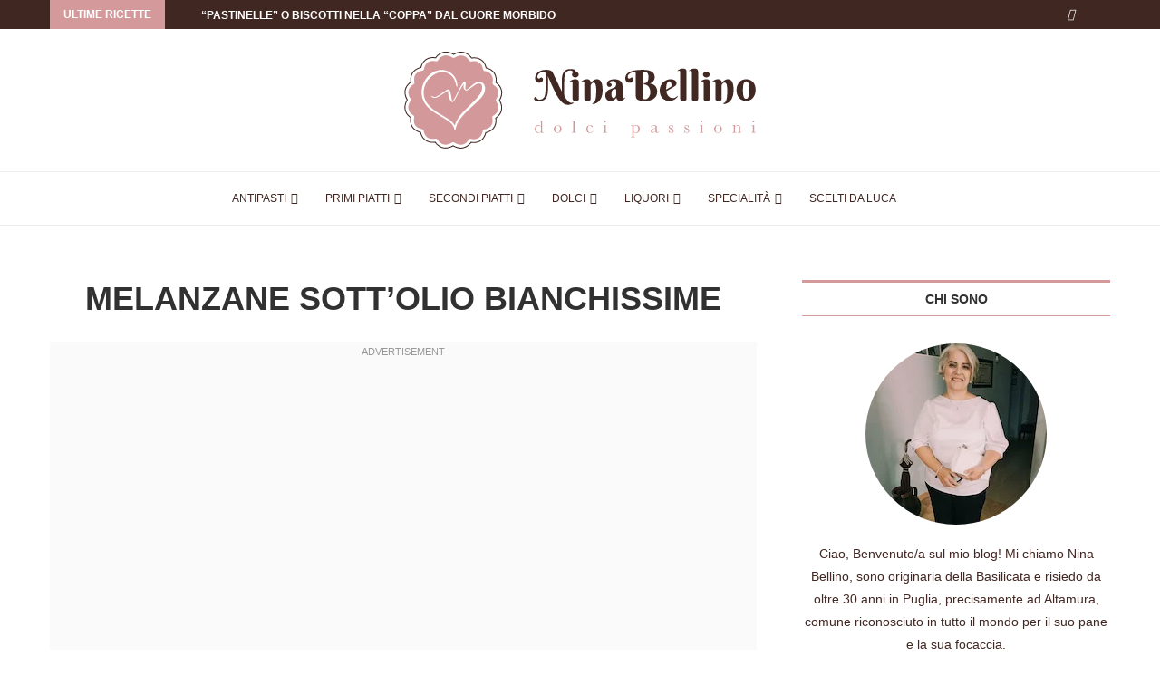

--- FILE ---
content_type: text/html; charset=UTF-8
request_url: https://dolcipassioni.net/ricetta/melanzane-sottolio-bianchissime/
body_size: 66162
content:
<!DOCTYPE html>
<html lang="it-IT" prefix="og: https://ogp.me/ns#">
<head>
    <meta charset="UTF-8">
    <meta http-equiv="X-UA-Compatible" content="IE=edge">
    <meta name="viewport" content="width=device-width, initial-scale=1">
    <link rel="profile" href="http://gmpg.org/xfn/11"/>
	        <link rel="shortcut icon" href="https://dolcipassioni.net/wp-content/uploads/2021/02/Favicon-1.png"
              type="image/x-icon"/>
        <link rel="apple-touch-icon" sizes="180x180" href="https://dolcipassioni.net/wp-content/uploads/2021/02/Favicon-1.png">
	    <link rel="alternate" type="application/rss+xml" title="Dolci Passioni RSS Feed"
          href="https://dolcipassioni.net/feed/"/>
    <link rel="alternate" type="application/atom+xml" title="Dolci Passioni Atom Feed"
          href="https://dolcipassioni.net/feed/atom/"/>
    <link rel="pingback" href="https://dolcipassioni.net/xmlrpc.php"/>
    <!--[if lt IE 9]>
	[script_0]
	<![endif]-->
	<link rel='preconnect' href='https://fonts.googleapis.com' />
<link rel='preconnect' href='https://fonts.gstatic.com' />
<meta http-equiv='x-dns-prefetch-control' content='on'>
<link rel='dns-prefetch' href='//fonts.googleapis.com' />
<link rel='dns-prefetch' href='//fonts.gstatic.com' />
<link rel='dns-prefetch' href='//s.gravatar.com' />
<link rel='dns-prefetch' href='//www.google-analytics.com' />

<!-- Ottimizzazione per i motori di ricerca di Rank Math - https://rankmath.com/ -->
<title>Melanzane sott&#039;olio bianchissime - Dolci Passioni</title>
<meta name="description" content="Le M"/>
<meta name="robots" content="follow, index, max-snippet:-1, max-video-preview:-1, max-image-preview:large"/>
<link rel="canonical" href="https://dolcipassioni.net/ricetta/melanzane-sottolio-bianchissime/" />
<meta property="og:locale" content="it_IT" />
<meta property="og:type" content="article" />
<meta property="og:title" content="Melanzane sott&#039;olio bianchissime - Dolci Passioni" />
<meta property="og:description" content="Le M" />
<meta property="og:url" content="https://dolcipassioni.net/ricetta/melanzane-sottolio-bianchissime/" />
<meta property="og:site_name" content="Dolci Passioni" />
<meta property="article:publisher" content="https://www.facebook.com/dolcipassioni.net" />
<meta property="article:section" content="Antipasti" />
<meta property="og:updated_time" content="2024-09-14T11:36:43+02:00" />
<meta property="og:image" content="https://dolcipassioni.net/wp-content/uploads/2021/03/zane4-574x435-1.jpg" />
<meta property="og:image:secure_url" content="https://dolcipassioni.net/wp-content/uploads/2021/03/zane4-574x435-1.jpg" />
<meta property="og:image:width" content="574" />
<meta property="og:image:height" content="435" />
<meta property="og:image:alt" content="Melanzane sott&#8217;olio bianchissime" />
<meta property="og:image:type" content="image/jpeg" />
<meta property="article:published_time" content="2021-03-27T19:08:19+01:00" />
<meta property="article:modified_time" content="2024-09-14T11:36:43+02:00" />
<meta name="twitter:card" content="summary_large_image" />
<meta name="twitter:title" content="Melanzane sott&#039;olio bianchissime - Dolci Passioni" />
<meta name="twitter:description" content="Le M" />
<meta name="twitter:image" content="https://dolcipassioni.net/wp-content/uploads/2021/03/zane4-574x435-1.jpg" />
<meta name="twitter:label1" content="Scritto da" />
<meta name="twitter:data1" content="Antonia Bellino" />
<meta name="twitter:label2" content="Tempo di lettura" />
<meta name="twitter:data2" content="Meno di un minuto" />
<script type="application/ld+json" class="rank-math-schema-pro">{"@context":"https://schema.org","@graph":[{"@type":["Person","Organization"],"@id":"https://dolcipassioni.net/#person","name":"Luca Palasciano","sameAs":["https://www.facebook.com/dolcipassioni.net"]},{"@type":"WebSite","@id":"https://dolcipassioni.net/#website","url":"https://dolcipassioni.net","name":"Luca Palasciano","publisher":{"@id":"https://dolcipassioni.net/#person"},"inLanguage":"it-IT"},{"@type":"ImageObject","@id":"https://dolcipassioni.net/wp-content/uploads/2021/03/zane4-574x435-1.jpg","url":"https://dolcipassioni.net/wp-content/uploads/2021/03/zane4-574x435-1.jpg","width":"574","height":"435","inLanguage":"it-IT"},{"@type":"WebPage","@id":"https://dolcipassioni.net/ricetta/melanzane-sottolio-bianchissime/#webpage","url":"https://dolcipassioni.net/ricetta/melanzane-sottolio-bianchissime/","name":"Melanzane sott&#039;olio bianchissime - Dolci Passioni","datePublished":"2021-03-27T19:08:19+01:00","dateModified":"2024-09-14T11:36:43+02:00","isPartOf":{"@id":"https://dolcipassioni.net/#website"},"primaryImageOfPage":{"@id":"https://dolcipassioni.net/wp-content/uploads/2021/03/zane4-574x435-1.jpg"},"inLanguage":"it-IT"},{"@type":"Person","@id":"https://dolcipassioni.net/author/antonia/","name":"Antonia Bellino","url":"https://dolcipassioni.net/author/antonia/","image":{"@type":"ImageObject","@id":"https://secure.gravatar.com/avatar/c696ab16762b89f3e1a75b0e1a7ee02c?s=96&amp;d=mm&amp;r=g","url":"https://secure.gravatar.com/avatar/c696ab16762b89f3e1a75b0e1a7ee02c?s=96&amp;d=mm&amp;r=g","caption":"Antonia Bellino","inLanguage":"it-IT"}},{"@type":"BlogPosting","headline":"Melanzane sott&#039;olio bianchissime - Dolci Passioni","datePublished":"2021-03-27T19:08:19+01:00","dateModified":"2024-09-14T11:36:43+02:00","articleSection":"Antipasti, Verdure","author":{"@id":"https://dolcipassioni.net/author/antonia/","name":"Antonia Bellino"},"publisher":{"@id":"https://dolcipassioni.net/#person"},"description":"Le M","name":"Melanzane sott&#039;olio bianchissime - Dolci Passioni","@id":"https://dolcipassioni.net/ricetta/melanzane-sottolio-bianchissime/#richSnippet","isPartOf":{"@id":"https://dolcipassioni.net/ricetta/melanzane-sottolio-bianchissime/#webpage"},"image":{"@id":"https://dolcipassioni.net/wp-content/uploads/2021/03/zane4-574x435-1.jpg"},"inLanguage":"it-IT","mainEntityOfPage":{"@id":"https://dolcipassioni.net/ricetta/melanzane-sottolio-bianchissime/#webpage"}}]}</script>
<!-- /Rank Math WordPress SEO plugin -->

<link rel="alternate" type="application/rss+xml" title="Dolci Passioni &raquo; Feed" href="https://dolcipassioni.net/feed/" />
<link rel="alternate" type="application/rss+xml" title="Dolci Passioni &raquo; Feed dei commenti" href="https://dolcipassioni.net/comments/feed/" />
<link rel="alternate" type="application/rss+xml" title="Dolci Passioni &raquo; Melanzane sott&#8217;olio bianchissime Feed dei commenti" href="https://dolcipassioni.net/ricetta/melanzane-sottolio-bianchissime/feed/" />
<script type="PenciLazyScript" data-pencilazy-type="text/javascript">
window._wpemojiSettings = {"baseUrl":"https:\/\/s.w.org\/images\/core\/emoji\/14.0.0\/72x72\/","ext":".png","svgUrl":"https:\/\/s.w.org\/images\/core\/emoji\/14.0.0\/svg\/","svgExt":".svg","source":{"concatemoji":"https:\/\/dolcipassioni.net\/wp-includes\/js\/wp-emoji-release.min.js?ver=6.1.1"}};
/*! This file is auto-generated */
!function(e,a,t){var n,r,o,i=a.createElement("canvas"),p=i.getContext&&i.getContext("2d");function s(e,t){var a=String.fromCharCode,e=(p.clearRect(0,0,i.width,i.height),p.fillText(a.apply(this,e),0,0),i.toDataURL());return p.clearRect(0,0,i.width,i.height),p.fillText(a.apply(this,t),0,0),e===i.toDataURL()}function c(e){var t=a.createElement("script");t.src=e,t.defer=t.type="text/javascript",a.getElementsByTagName("head")[0].appendChild(t)}for(o=Array("flag","emoji"),t.supports={everything:!0,everythingExceptFlag:!0},r=0;r<o.length;r++)t.supports[o[r]]=function(e){if(p&&p.fillText)switch(p.textBaseline="top",p.font="600 32px Arial",e){case"flag":return s([127987,65039,8205,9895,65039],[127987,65039,8203,9895,65039])?!1:!s([55356,56826,55356,56819],[55356,56826,8203,55356,56819])&&!s([55356,57332,56128,56423,56128,56418,56128,56421,56128,56430,56128,56423,56128,56447],[55356,57332,8203,56128,56423,8203,56128,56418,8203,56128,56421,8203,56128,56430,8203,56128,56423,8203,56128,56447]);case"emoji":return!s([129777,127995,8205,129778,127999],[129777,127995,8203,129778,127999])}return!1}(o[r]),t.supports.everything=t.supports.everything&&t.supports[o[r]],"flag"!==o[r]&&(t.supports.everythingExceptFlag=t.supports.everythingExceptFlag&&t.supports[o[r]]);t.supports.everythingExceptFlag=t.supports.everythingExceptFlag&&!t.supports.flag,t.DOMReady=!1,t.readyCallback=function(){t.DOMReady=!0},t.supports.everything||(n=function(){t.readyCallback()},a.addEventListener?(a.addEventListener("DOMContentLoaded",n,!1),e.addEventListener("load",n,!1)):(e.attachEvent("onload",n),a.attachEvent("onreadystatechange",function(){"complete"===a.readyState&&t.readyCallback()})),(e=t.source||{}).concatemoji?c(e.concatemoji):e.wpemoji&&e.twemoji&&(c(e.twemoji),c(e.wpemoji)))}(window,document,window._wpemojiSettings);
</script>
<style type="text/css">
img.wp-smiley,
img.emoji {
	display: inline !important;
	border: none !important;
	box-shadow: none !important;
	height: 1em !important;
	width: 1em !important;
	margin: 0 0.07em !important;
	vertical-align: -0.1em !important;
	background: none !important;
	padding: 0 !important;
}
</style>
	<style data-penci-cache='cached' id='soledad_pagespeed-sbi_styles-css'>@-webkit-keyframes sbi-sk-scaleout{0%{-webkit-transform:scale(0);}100%{-webkit-transform:scale(1);opacity:0;}}@keyframes sbi-sk-scaleout{0%{-webkit-transform:scale(0);-ms-transform:scale(0);transform:scale(0);}100%{-webkit-transform:scale(1);-ms-transform:scale(1);transform:scale(1);opacity:0;}}@-webkit-keyframes fa-spin{0%{-webkit-transform:rotate(0deg);transform:rotate(0deg);}100%{-webkit-transform:rotate(359deg);transform:rotate(359deg);}}@keyframes fa-spin{0%{-webkit-transform:rotate(0deg);transform:rotate(0deg);}100%{-webkit-transform:rotate(359deg);transform:rotate(359deg);}}body:after{content:url("https://dolcipassioni.net/wp-content/plugins/instagram-feed/css/../img/sbi-sprite.png");display:none;}</style><link rel="stylesheet" id="sbi_styles-css" media="all" data-soledad_pagespeed-delay data-href="https://dolcipassioni.net/wp-content/plugins/instagram-feed/css/sbi-styles.min.css?ver=6.10.0"/>
<style data-penci-cache='cached' id='soledad_pagespeed-wp-block-library-css'>@charset "UTF-8";:where(.wp-block-button__link){box-shadow:none;text-decoration:none;border-radius:9999px;padding:calc(.667em + 2px) calc(1.333em + 2px);}:where(.wp-block-columns.has-background){padding:1.25em 2.375em;}:where(.wp-block-post-comments input[type=submit]){border:none;}:where(.wp-block-file__button){border-radius:2em;padding:.5em 1em;}:where(.wp-block-file__button):is(a):active,:where(.wp-block-file__button):is(a):focus,:where(.wp-block-file__button):is(a):hover,:where(.wp-block-file__button):is(a):visited{box-shadow:none;color:#fff;opacity:.85;text-decoration:none;}ol,ul{box-sizing:border-box;}:where(.wp-block-navigation.has-background .wp-block-navigation-item a:not(.wp-element-button)),:where(.wp-block-navigation.has-background .wp-block-navigation-submenu a:not(.wp-element-button)),:where(.wp-block-navigation .wp-block-navigation__submenu-container .wp-block-navigation-item a:not(.wp-element-button)),:where(.wp-block-navigation .wp-block-navigation__submenu-container .wp-block-navigation-submenu a:not(.wp-element-button)){padding:.5em 1em;}@keyframes overlay-menu__fade-in-animation{0%{opacity:0;transform:translateY(.5em);}to{opacity:1;transform:translateY(0);}}:where(p.has-text-color:not(.has-link-color)) a{color:inherit;}:where(.wp-block-search__button){border:1px solid #ccc;padding:.375em .625em;}:where(.wp-block-search__button-inside .wp-block-search__inside-wrapper){padding:4px;border:1px solid #949494;}:where(.wp-block-search__button-inside .wp-block-search__inside-wrapper) :where(.wp-block-search__button){padding:.125em .5em;}:root{--wp--preset--font-size--normal:16px;--wp--preset--font-size--huge:42px;}html :where(.has-border-color){border-style:solid;}html :where([style*=border-top-color]){border-top-style:solid;}html :where([style*=border-right-color]){border-right-style:solid;}html :where([style*=border-bottom-color]){border-bottom-style:solid;}html :where([style*=border-left-color]){border-left-style:solid;}html :where([style*=border-width]){border-style:solid;}html :where([style*=border-top-width]){border-top-style:solid;}html :where([style*=border-right-width]){border-right-style:solid;}html :where([style*=border-bottom-width]){border-bottom-style:solid;}html :where([style*=border-left-width]){border-left-style:solid;}html :where(img[class*=wp-image-]){height:auto;max-width:100%;}</style><link rel="stylesheet" id="wp-block-library-css" media="all" data-soledad_pagespeed-delay data-href="https://dolcipassioni.net/wp-includes/css/dist/block-library/style.min.css?ver=6.1.1"/>
<style id='wp-block-library-theme-inline-css' type='text/css'>
.wp-block-audio figcaption{color:#555;font-size:13px;text-align:center}.is-dark-theme .wp-block-audio figcaption{color:hsla(0,0%,100%,.65)}.wp-block-audio{margin:0 0 1em}.wp-block-code{border:1px solid #ccc;border-radius:4px;font-family:Menlo,Consolas,monaco,monospace;padding:.8em 1em}.wp-block-embed figcaption{color:#555;font-size:13px;text-align:center}.is-dark-theme .wp-block-embed figcaption{color:hsla(0,0%,100%,.65)}.wp-block-embed{margin:0 0 1em}.blocks-gallery-caption{color:#555;font-size:13px;text-align:center}.is-dark-theme .blocks-gallery-caption{color:hsla(0,0%,100%,.65)}.wp-block-image figcaption{color:#555;font-size:13px;text-align:center}.is-dark-theme .wp-block-image figcaption{color:hsla(0,0%,100%,.65)}.wp-block-image{margin:0 0 1em}.wp-block-pullquote{border-top:4px solid;border-bottom:4px solid;margin-bottom:1.75em;color:currentColor}.wp-block-pullquote__citation,.wp-block-pullquote cite,.wp-block-pullquote footer{color:currentColor;text-transform:uppercase;font-size:.8125em;font-style:normal}.wp-block-quote{border-left:.25em solid;margin:0 0 1.75em;padding-left:1em}.wp-block-quote cite,.wp-block-quote footer{color:currentColor;font-size:.8125em;position:relative;font-style:normal}.wp-block-quote.has-text-align-right{border-left:none;border-right:.25em solid;padding-left:0;padding-right:1em}.wp-block-quote.has-text-align-center{border:none;padding-left:0}.wp-block-quote.is-large,.wp-block-quote.is-style-large,.wp-block-quote.is-style-plain{border:none}.wp-block-search .wp-block-search__label{font-weight:700}.wp-block-search__button{border:1px solid #ccc;padding:.375em .625em}:where(.wp-block-group.has-background){padding:1.25em 2.375em}.wp-block-separator.has-css-opacity{opacity:.4}.wp-block-separator{border:none;border-bottom:2px solid;margin-left:auto;margin-right:auto}.wp-block-separator.has-alpha-channel-opacity{opacity:1}.wp-block-separator:not(.is-style-wide):not(.is-style-dots){width:100px}.wp-block-separator.has-background:not(.is-style-dots){border-bottom:none;height:1px}.wp-block-separator.has-background:not(.is-style-wide):not(.is-style-dots){height:2px}.wp-block-table{margin:"0 0 1em 0"}.wp-block-table thead{border-bottom:3px solid}.wp-block-table tfoot{border-top:3px solid}.wp-block-table td,.wp-block-table th{word-break:normal}.wp-block-table figcaption{color:#555;font-size:13px;text-align:center}.is-dark-theme .wp-block-table figcaption{color:hsla(0,0%,100%,.65)}.wp-block-video figcaption{color:#555;font-size:13px;text-align:center}.is-dark-theme .wp-block-video figcaption{color:hsla(0,0%,100%,.65)}.wp-block-video{margin:0 0 1em}.wp-block-template-part.has-background{padding:1.25em 2.375em;margin-top:0;margin-bottom:0}
</style>
<link rel="stylesheet" id="classic-theme-styles-css" media="all" data-soledad_pagespeed-delay data-href="https://dolcipassioni.net/wp-content/cache/soledad_pagespeed/css/fb7eccafb987def5270c7b1afb2a0728.css"/>
<style id='global-styles-inline-css' type='text/css'>
body{--wp--preset--color--black: #000000;--wp--preset--color--cyan-bluish-gray: #abb8c3;--wp--preset--color--white: #ffffff;--wp--preset--color--pale-pink: #f78da7;--wp--preset--color--vivid-red: #cf2e2e;--wp--preset--color--luminous-vivid-orange: #ff6900;--wp--preset--color--luminous-vivid-amber: #fcb900;--wp--preset--color--light-green-cyan: #7bdcb5;--wp--preset--color--vivid-green-cyan: #00d084;--wp--preset--color--pale-cyan-blue: #8ed1fc;--wp--preset--color--vivid-cyan-blue: #0693e3;--wp--preset--color--vivid-purple: #9b51e0;--wp--preset--gradient--vivid-cyan-blue-to-vivid-purple: linear-gradient(135deg,rgba(6,147,227,1) 0%,rgb(155,81,224) 100%);--wp--preset--gradient--light-green-cyan-to-vivid-green-cyan: linear-gradient(135deg,rgb(122,220,180) 0%,rgb(0,208,130) 100%);--wp--preset--gradient--luminous-vivid-amber-to-luminous-vivid-orange: linear-gradient(135deg,rgba(252,185,0,1) 0%,rgba(255,105,0,1) 100%);--wp--preset--gradient--luminous-vivid-orange-to-vivid-red: linear-gradient(135deg,rgba(255,105,0,1) 0%,rgb(207,46,46) 100%);--wp--preset--gradient--very-light-gray-to-cyan-bluish-gray: linear-gradient(135deg,rgb(238,238,238) 0%,rgb(169,184,195) 100%);--wp--preset--gradient--cool-to-warm-spectrum: linear-gradient(135deg,rgb(74,234,220) 0%,rgb(151,120,209) 20%,rgb(207,42,186) 40%,rgb(238,44,130) 60%,rgb(251,105,98) 80%,rgb(254,248,76) 100%);--wp--preset--gradient--blush-light-purple: linear-gradient(135deg,rgb(255,206,236) 0%,rgb(152,150,240) 100%);--wp--preset--gradient--blush-bordeaux: linear-gradient(135deg,rgb(254,205,165) 0%,rgb(254,45,45) 50%,rgb(107,0,62) 100%);--wp--preset--gradient--luminous-dusk: linear-gradient(135deg,rgb(255,203,112) 0%,rgb(199,81,192) 50%,rgb(65,88,208) 100%);--wp--preset--gradient--pale-ocean: linear-gradient(135deg,rgb(255,245,203) 0%,rgb(182,227,212) 50%,rgb(51,167,181) 100%);--wp--preset--gradient--electric-grass: linear-gradient(135deg,rgb(202,248,128) 0%,rgb(113,206,126) 100%);--wp--preset--gradient--midnight: linear-gradient(135deg,rgb(2,3,129) 0%,rgb(40,116,252) 100%);--wp--preset--duotone--dark-grayscale: url('#wp-duotone-dark-grayscale');--wp--preset--duotone--grayscale: url('#wp-duotone-grayscale');--wp--preset--duotone--purple-yellow: url('#wp-duotone-purple-yellow');--wp--preset--duotone--blue-red: url('#wp-duotone-blue-red');--wp--preset--duotone--midnight: url('#wp-duotone-midnight');--wp--preset--duotone--magenta-yellow: url('#wp-duotone-magenta-yellow');--wp--preset--duotone--purple-green: url('#wp-duotone-purple-green');--wp--preset--duotone--blue-orange: url('#wp-duotone-blue-orange');--wp--preset--font-size--small: 12px;--wp--preset--font-size--medium: 20px;--wp--preset--font-size--large: 32px;--wp--preset--font-size--x-large: 42px;--wp--preset--font-size--normal: 14px;--wp--preset--font-size--huge: 42px;--wp--preset--spacing--20: 0.44rem;--wp--preset--spacing--30: 0.67rem;--wp--preset--spacing--40: 1rem;--wp--preset--spacing--50: 1.5rem;--wp--preset--spacing--60: 2.25rem;--wp--preset--spacing--70: 3.38rem;--wp--preset--spacing--80: 5.06rem;}:where(.is-layout-flex){gap: 0.5em;}body .is-layout-flow > .alignleft{float: left;margin-inline-start: 0;margin-inline-end: 2em;}body .is-layout-flow > .alignright{float: right;margin-inline-start: 2em;margin-inline-end: 0;}body .is-layout-flow > .aligncenter{margin-left: auto !important;margin-right: auto !important;}body .is-layout-constrained > .alignleft{float: left;margin-inline-start: 0;margin-inline-end: 2em;}body .is-layout-constrained > .alignright{float: right;margin-inline-start: 2em;margin-inline-end: 0;}body .is-layout-constrained > .aligncenter{margin-left: auto !important;margin-right: auto !important;}body .is-layout-constrained > :where(:not(.alignleft):not(.alignright):not(.alignfull)){max-width: var(--wp--style--global--content-size);margin-left: auto !important;margin-right: auto !important;}body .is-layout-constrained > .alignwide{max-width: var(--wp--style--global--wide-size);}body .is-layout-flex{display: flex;}body .is-layout-flex{flex-wrap: wrap;align-items: center;}body .is-layout-flex > *{margin: 0;}:where(.wp-block-columns.is-layout-flex){gap: 2em;}.has-black-color{color: var(--wp--preset--color--black) !important;}.has-cyan-bluish-gray-color{color: var(--wp--preset--color--cyan-bluish-gray) !important;}.has-white-color{color: var(--wp--preset--color--white) !important;}.has-pale-pink-color{color: var(--wp--preset--color--pale-pink) !important;}.has-vivid-red-color{color: var(--wp--preset--color--vivid-red) !important;}.has-luminous-vivid-orange-color{color: var(--wp--preset--color--luminous-vivid-orange) !important;}.has-luminous-vivid-amber-color{color: var(--wp--preset--color--luminous-vivid-amber) !important;}.has-light-green-cyan-color{color: var(--wp--preset--color--light-green-cyan) !important;}.has-vivid-green-cyan-color{color: var(--wp--preset--color--vivid-green-cyan) !important;}.has-pale-cyan-blue-color{color: var(--wp--preset--color--pale-cyan-blue) !important;}.has-vivid-cyan-blue-color{color: var(--wp--preset--color--vivid-cyan-blue) !important;}.has-vivid-purple-color{color: var(--wp--preset--color--vivid-purple) !important;}.has-black-background-color{background-color: var(--wp--preset--color--black) !important;}.has-cyan-bluish-gray-background-color{background-color: var(--wp--preset--color--cyan-bluish-gray) !important;}.has-white-background-color{background-color: var(--wp--preset--color--white) !important;}.has-pale-pink-background-color{background-color: var(--wp--preset--color--pale-pink) !important;}.has-vivid-red-background-color{background-color: var(--wp--preset--color--vivid-red) !important;}.has-luminous-vivid-orange-background-color{background-color: var(--wp--preset--color--luminous-vivid-orange) !important;}.has-luminous-vivid-amber-background-color{background-color: var(--wp--preset--color--luminous-vivid-amber) !important;}.has-light-green-cyan-background-color{background-color: var(--wp--preset--color--light-green-cyan) !important;}.has-vivid-green-cyan-background-color{background-color: var(--wp--preset--color--vivid-green-cyan) !important;}.has-pale-cyan-blue-background-color{background-color: var(--wp--preset--color--pale-cyan-blue) !important;}.has-vivid-cyan-blue-background-color{background-color: var(--wp--preset--color--vivid-cyan-blue) !important;}.has-vivid-purple-background-color{background-color: var(--wp--preset--color--vivid-purple) !important;}.has-black-border-color{border-color: var(--wp--preset--color--black) !important;}.has-cyan-bluish-gray-border-color{border-color: var(--wp--preset--color--cyan-bluish-gray) !important;}.has-white-border-color{border-color: var(--wp--preset--color--white) !important;}.has-pale-pink-border-color{border-color: var(--wp--preset--color--pale-pink) !important;}.has-vivid-red-border-color{border-color: var(--wp--preset--color--vivid-red) !important;}.has-luminous-vivid-orange-border-color{border-color: var(--wp--preset--color--luminous-vivid-orange) !important;}.has-luminous-vivid-amber-border-color{border-color: var(--wp--preset--color--luminous-vivid-amber) !important;}.has-light-green-cyan-border-color{border-color: var(--wp--preset--color--light-green-cyan) !important;}.has-vivid-green-cyan-border-color{border-color: var(--wp--preset--color--vivid-green-cyan) !important;}.has-pale-cyan-blue-border-color{border-color: var(--wp--preset--color--pale-cyan-blue) !important;}.has-vivid-cyan-blue-border-color{border-color: var(--wp--preset--color--vivid-cyan-blue) !important;}.has-vivid-purple-border-color{border-color: var(--wp--preset--color--vivid-purple) !important;}.has-vivid-cyan-blue-to-vivid-purple-gradient-background{background: var(--wp--preset--gradient--vivid-cyan-blue-to-vivid-purple) !important;}.has-light-green-cyan-to-vivid-green-cyan-gradient-background{background: var(--wp--preset--gradient--light-green-cyan-to-vivid-green-cyan) !important;}.has-luminous-vivid-amber-to-luminous-vivid-orange-gradient-background{background: var(--wp--preset--gradient--luminous-vivid-amber-to-luminous-vivid-orange) !important;}.has-luminous-vivid-orange-to-vivid-red-gradient-background{background: var(--wp--preset--gradient--luminous-vivid-orange-to-vivid-red) !important;}.has-very-light-gray-to-cyan-bluish-gray-gradient-background{background: var(--wp--preset--gradient--very-light-gray-to-cyan-bluish-gray) !important;}.has-cool-to-warm-spectrum-gradient-background{background: var(--wp--preset--gradient--cool-to-warm-spectrum) !important;}.has-blush-light-purple-gradient-background{background: var(--wp--preset--gradient--blush-light-purple) !important;}.has-blush-bordeaux-gradient-background{background: var(--wp--preset--gradient--blush-bordeaux) !important;}.has-luminous-dusk-gradient-background{background: var(--wp--preset--gradient--luminous-dusk) !important;}.has-pale-ocean-gradient-background{background: var(--wp--preset--gradient--pale-ocean) !important;}.has-electric-grass-gradient-background{background: var(--wp--preset--gradient--electric-grass) !important;}.has-midnight-gradient-background{background: var(--wp--preset--gradient--midnight) !important;}.has-small-font-size{font-size: var(--wp--preset--font-size--small) !important;}.has-medium-font-size{font-size: var(--wp--preset--font-size--medium) !important;}.has-large-font-size{font-size: var(--wp--preset--font-size--large) !important;}.has-x-large-font-size{font-size: var(--wp--preset--font-size--x-large) !important;}
.wp-block-navigation a:where(:not(.wp-element-button)){color: inherit;}
:where(.wp-block-columns.is-layout-flex){gap: 2em;}
.wp-block-pullquote{font-size: 1.5em;line-height: 1.6;}
</style>
<style data-penci-cache='cached' id='soledad_pagespeed-penci-main-style-css'>button::-moz-focus-inner{padding:0;border:0;}@-webkit-keyframes fadeOut{0%{opacity:1;}100%{opacity:0;}}@keyframes fadeOut{0%{opacity:1;}100%{opacity:0;}}.penci-owl-carousel{display:none;width:100%;-webkit-tap-highlight-color:transparent;position:relative;z-index:1;--pcfs-delay:.5s;}@-webkit-keyframes bounce{from,20%,53%,80%,to{-webkit-animation-timing-function:cubic-bezier(.215,.61,.355,1);animation-timing-function:cubic-bezier(.215,.61,.355,1);-webkit-transform:translate3d(0,0,0);transform:translate3d(0,0,0);}40%,43%{-webkit-animation-timing-function:cubic-bezier(.755,.05,.855,.06);animation-timing-function:cubic-bezier(.755,.05,.855,.06);-webkit-transform:translate3d(0,-30px,0);transform:translate3d(0,-30px,0);}70%{-webkit-animation-timing-function:cubic-bezier(.755,.05,.855,.06);animation-timing-function:cubic-bezier(.755,.05,.855,.06);-webkit-transform:translate3d(0,-15px,0);transform:translate3d(0,-15px,0);}90%{-webkit-transform:translate3d(0,-4px,0);transform:translate3d(0,-4px,0);}}@keyframes bounce{from,20%,53%,80%,to{-webkit-animation-timing-function:cubic-bezier(.215,.61,.355,1);animation-timing-function:cubic-bezier(.215,.61,.355,1);-webkit-transform:translate3d(0,0,0);transform:translate3d(0,0,0);}40%,43%{-webkit-animation-timing-function:cubic-bezier(.755,.05,.855,.06);animation-timing-function:cubic-bezier(.755,.05,.855,.06);-webkit-transform:translate3d(0,-30px,0);transform:translate3d(0,-30px,0);}70%{-webkit-animation-timing-function:cubic-bezier(.755,.05,.855,.06);animation-timing-function:cubic-bezier(.755,.05,.855,.06);-webkit-transform:translate3d(0,-15px,0);transform:translate3d(0,-15px,0);}90%{-webkit-transform:translate3d(0,-4px,0);transform:translate3d(0,-4px,0);}}@-webkit-keyframes flash{from,50%,to{opacity:1;}25%,75%{opacity:0;}}@keyframes flash{from,50%,to{opacity:1;}25%,75%{opacity:0;}}@-webkit-keyframes pulse{from{-webkit-transform:scale3d(1,1,1);transform:scale3d(1,1,1);}50%{-webkit-transform:scale3d(1.05,1.05,1.05);transform:scale3d(1.05,1.05,1.05);}to{-webkit-transform:scale3d(1,1,1);transform:scale3d(1,1,1);}}@keyframes pulse{from{-webkit-transform:scale3d(1,1,1);transform:scale3d(1,1,1);}50%{-webkit-transform:scale3d(1.05,1.05,1.05);transform:scale3d(1.05,1.05,1.05);}to{-webkit-transform:scale3d(1,1,1);transform:scale3d(1,1,1);}}@-webkit-keyframes rubberBand{from{-webkit-transform:scale3d(1,1,1);transform:scale3d(1,1,1);}30%{-webkit-transform:scale3d(1.25,.75,1);transform:scale3d(1.25,.75,1);}40%{-webkit-transform:scale3d(.75,1.25,1);transform:scale3d(.75,1.25,1);}50%{-webkit-transform:scale3d(1.15,.85,1);transform:scale3d(1.15,.85,1);}65%{-webkit-transform:scale3d(.95,1.05,1);transform:scale3d(.95,1.05,1);}75%{-webkit-transform:scale3d(1.05,.95,1);transform:scale3d(1.05,.95,1);}to{-webkit-transform:scale3d(1,1,1);transform:scale3d(1,1,1);}}@keyframes rubberBand{from{-webkit-transform:scale3d(1,1,1);transform:scale3d(1,1,1);}30%{-webkit-transform:scale3d(1.25,.75,1);transform:scale3d(1.25,.75,1);}40%{-webkit-transform:scale3d(.75,1.25,1);transform:scale3d(.75,1.25,1);}50%{-webkit-transform:scale3d(1.15,.85,1);transform:scale3d(1.15,.85,1);}65%{-webkit-transform:scale3d(.95,1.05,1);transform:scale3d(.95,1.05,1);}75%{-webkit-transform:scale3d(1.05,.95,1);transform:scale3d(1.05,.95,1);}to{-webkit-transform:scale3d(1,1,1);transform:scale3d(1,1,1);}}@-webkit-keyframes shake{from,to{-webkit-transform:translate3d(0,0,0);transform:translate3d(0,0,0);}10%,30%,50%,70%,90%{-webkit-transform:translate3d(-10px,0,0);transform:translate3d(-10px,0,0);}20%,40%,60%,80%{-webkit-transform:translate3d(10px,0,0);transform:translate3d(10px,0,0);}}@keyframes shake{from,to{-webkit-transform:translate3d(0,0,0);transform:translate3d(0,0,0);}10%,30%,50%,70%,90%{-webkit-transform:translate3d(-10px,0,0);transform:translate3d(-10px,0,0);}20%,40%,60%,80%{-webkit-transform:translate3d(10px,0,0);transform:translate3d(10px,0,0);}}@-webkit-keyframes headShake{0%{-webkit-transform:translateX(0);transform:translateX(0);}6.5%{-webkit-transform:translateX(-6px) rotateY(-9deg);transform:translateX(-6px) rotateY(-9deg);}18.5%{-webkit-transform:translateX(5px) rotateY(7deg);transform:translateX(5px) rotateY(7deg);}31.5%{-webkit-transform:translateX(-3px) rotateY(-5deg);transform:translateX(-3px) rotateY(-5deg);}43.5%{-webkit-transform:translateX(2px) rotateY(3deg);transform:translateX(2px) rotateY(3deg);}50%{-webkit-transform:translateX(0);transform:translateX(0);}}@keyframes headShake{0%{-webkit-transform:translateX(0);transform:translateX(0);}6.5%{-webkit-transform:translateX(-6px) rotateY(-9deg);transform:translateX(-6px) rotateY(-9deg);}18.5%{-webkit-transform:translateX(5px) rotateY(7deg);transform:translateX(5px) rotateY(7deg);}31.5%{-webkit-transform:translateX(-3px) rotateY(-5deg);transform:translateX(-3px) rotateY(-5deg);}43.5%{-webkit-transform:translateX(2px) rotateY(3deg);transform:translateX(2px) rotateY(3deg);}50%{-webkit-transform:translateX(0);transform:translateX(0);}}@-webkit-keyframes swing{20%{-webkit-transform:rotate3d(0,0,1,15deg);transform:rotate3d(0,0,1,15deg);}40%{-webkit-transform:rotate3d(0,0,1,-10deg);transform:rotate3d(0,0,1,-10deg);}60%{-webkit-transform:rotate3d(0,0,1,5deg);transform:rotate3d(0,0,1,5deg);}80%{-webkit-transform:rotate3d(0,0,1,-5deg);transform:rotate3d(0,0,1,-5deg);}to{-webkit-transform:rotate3d(0,0,1,0deg);transform:rotate3d(0,0,1,0deg);}}@keyframes swing{20%{-webkit-transform:rotate3d(0,0,1,15deg);transform:rotate3d(0,0,1,15deg);}40%{-webkit-transform:rotate3d(0,0,1,-10deg);transform:rotate3d(0,0,1,-10deg);}60%{-webkit-transform:rotate3d(0,0,1,5deg);transform:rotate3d(0,0,1,5deg);}80%{-webkit-transform:rotate3d(0,0,1,-5deg);transform:rotate3d(0,0,1,-5deg);}to{-webkit-transform:rotate3d(0,0,1,0deg);transform:rotate3d(0,0,1,0deg);}}@-webkit-keyframes tada{from{-webkit-transform:scale3d(1,1,1);transform:scale3d(1,1,1);}10%,20%{-webkit-transform:scale3d(.9,.9,.9) rotate3d(0,0,1,-3deg);transform:scale3d(.9,.9,.9) rotate3d(0,0,1,-3deg);}30%,50%,70%,90%{-webkit-transform:scale3d(1.1,1.1,1.1) rotate3d(0,0,1,3deg);transform:scale3d(1.1,1.1,1.1) rotate3d(0,0,1,3deg);}40%,60%,80%{-webkit-transform:scale3d(1.1,1.1,1.1) rotate3d(0,0,1,-3deg);transform:scale3d(1.1,1.1,1.1) rotate3d(0,0,1,-3deg);}to{-webkit-transform:scale3d(1,1,1);transform:scale3d(1,1,1);}}@keyframes tada{from{-webkit-transform:scale3d(1,1,1);transform:scale3d(1,1,1);}10%,20%{-webkit-transform:scale3d(.9,.9,.9) rotate3d(0,0,1,-3deg);transform:scale3d(.9,.9,.9) rotate3d(0,0,1,-3deg);}30%,50%,70%,90%{-webkit-transform:scale3d(1.1,1.1,1.1) rotate3d(0,0,1,3deg);transform:scale3d(1.1,1.1,1.1) rotate3d(0,0,1,3deg);}40%,60%,80%{-webkit-transform:scale3d(1.1,1.1,1.1) rotate3d(0,0,1,-3deg);transform:scale3d(1.1,1.1,1.1) rotate3d(0,0,1,-3deg);}to{-webkit-transform:scale3d(1,1,1);transform:scale3d(1,1,1);}}@-webkit-keyframes wobble{from{-webkit-transform:none;transform:none;}15%{-webkit-transform:translate3d(-25%,0,0) rotate3d(0,0,1,-5deg);transform:translate3d(-25%,0,0) rotate3d(0,0,1,-5deg);}30%{-webkit-transform:translate3d(20%,0,0) rotate3d(0,0,1,3deg);transform:translate3d(20%,0,0) rotate3d(0,0,1,3deg);}45%{-webkit-transform:translate3d(-15%,0,0) rotate3d(0,0,1,-3deg);transform:translate3d(-15%,0,0) rotate3d(0,0,1,-3deg);}60%{-webkit-transform:translate3d(10%,0,0) rotate3d(0,0,1,2deg);transform:translate3d(10%,0,0) rotate3d(0,0,1,2deg);}75%{-webkit-transform:translate3d(-5%,0,0) rotate3d(0,0,1,-1deg);transform:translate3d(-5%,0,0) rotate3d(0,0,1,-1deg);}to{-webkit-transform:none;transform:none;}}@keyframes wobble{from{-webkit-transform:none;transform:none;}15%{-webkit-transform:translate3d(-25%,0,0) rotate3d(0,0,1,-5deg);transform:translate3d(-25%,0,0) rotate3d(0,0,1,-5deg);}30%{-webkit-transform:translate3d(20%,0,0) rotate3d(0,0,1,3deg);transform:translate3d(20%,0,0) rotate3d(0,0,1,3deg);}45%{-webkit-transform:translate3d(-15%,0,0) rotate3d(0,0,1,-3deg);transform:translate3d(-15%,0,0) rotate3d(0,0,1,-3deg);}60%{-webkit-transform:translate3d(10%,0,0) rotate3d(0,0,1,2deg);transform:translate3d(10%,0,0) rotate3d(0,0,1,2deg);}75%{-webkit-transform:translate3d(-5%,0,0) rotate3d(0,0,1,-1deg);transform:translate3d(-5%,0,0) rotate3d(0,0,1,-1deg);}to{-webkit-transform:none;transform:none;}}@-webkit-keyframes jello{from,11.1%,to{-webkit-transform:none;transform:none;}22.2%{-webkit-transform:skewX(-12.5deg) skewY(-12.5deg);transform:skewX(-12.5deg) skewY(-12.5deg);}33.3%{-webkit-transform:skewX(6.25deg) skewY(6.25deg);transform:skewX(6.25deg) skewY(6.25deg);}44.4%{-webkit-transform:skewX(-3.125deg) skewY(-3.125deg);transform:skewX(-3.125deg) skewY(-3.125deg);}55.5%{-webkit-transform:skewX(1.5625deg) skewY(1.5625deg);transform:skewX(1.5625deg) skewY(1.5625deg);}66.6%{-webkit-transform:skewX(-.78125deg) skewY(-.78125deg);transform:skewX(-.78125deg) skewY(-.78125deg);}77.7%{-webkit-transform:skewX(.390625deg) skewY(.390625deg);transform:skewX(.390625deg) skewY(.390625deg);}88.8%{-webkit-transform:skewX(-.1953125deg) skewY(-.1953125deg);transform:skewX(-.1953125deg) skewY(-.1953125deg);}}@keyframes jello{from,11.1%,to{-webkit-transform:none;transform:none;}22.2%{-webkit-transform:skewX(-12.5deg) skewY(-12.5deg);transform:skewX(-12.5deg) skewY(-12.5deg);}33.3%{-webkit-transform:skewX(6.25deg) skewY(6.25deg);transform:skewX(6.25deg) skewY(6.25deg);}44.4%{-webkit-transform:skewX(-3.125deg) skewY(-3.125deg);transform:skewX(-3.125deg) skewY(-3.125deg);}55.5%{-webkit-transform:skewX(1.5625deg) skewY(1.5625deg);transform:skewX(1.5625deg) skewY(1.5625deg);}66.6%{-webkit-transform:skewX(-.78125deg) skewY(-.78125deg);transform:skewX(-.78125deg) skewY(-.78125deg);}77.7%{-webkit-transform:skewX(.390625deg) skewY(.390625deg);transform:skewX(.390625deg) skewY(.390625deg);}88.8%{-webkit-transform:skewX(-.1953125deg) skewY(-.1953125deg);transform:skewX(-.1953125deg) skewY(-.1953125deg);}}@-webkit-keyframes bounceIn{from,20%,40%,60%,80%,to{-webkit-animation-timing-function:cubic-bezier(.215,.61,.355,1);animation-timing-function:cubic-bezier(.215,.61,.355,1);}0%{opacity:0;-webkit-transform:scale3d(.3,.3,.3);transform:scale3d(.3,.3,.3);}20%{-webkit-transform:scale3d(1.1,1.1,1.1);transform:scale3d(1.1,1.1,1.1);}40%{-webkit-transform:scale3d(.9,.9,.9);transform:scale3d(.9,.9,.9);}60%{opacity:1;-webkit-transform:scale3d(1.03,1.03,1.03);transform:scale3d(1.03,1.03,1.03);}80%{-webkit-transform:scale3d(.97,.97,.97);transform:scale3d(.97,.97,.97);}to{opacity:1;-webkit-transform:scale3d(1,1,1);transform:scale3d(1,1,1);}}@keyframes bounceIn{from,20%,40%,60%,80%,to{-webkit-animation-timing-function:cubic-bezier(.215,.61,.355,1);animation-timing-function:cubic-bezier(.215,.61,.355,1);}0%{opacity:0;-webkit-transform:scale3d(.3,.3,.3);transform:scale3d(.3,.3,.3);}20%{-webkit-transform:scale3d(1.1,1.1,1.1);transform:scale3d(1.1,1.1,1.1);}40%{-webkit-transform:scale3d(.9,.9,.9);transform:scale3d(.9,.9,.9);}60%{opacity:1;-webkit-transform:scale3d(1.03,1.03,1.03);transform:scale3d(1.03,1.03,1.03);}80%{-webkit-transform:scale3d(.97,.97,.97);transform:scale3d(.97,.97,.97);}to{opacity:1;-webkit-transform:scale3d(1,1,1);transform:scale3d(1,1,1);}}@-webkit-keyframes bounceInDown{from,60%,75%,90%,to{-webkit-animation-timing-function:cubic-bezier(.215,.61,.355,1);animation-timing-function:cubic-bezier(.215,.61,.355,1);}0%{opacity:0;-webkit-transform:translate3d(0,-3000px,0);transform:translate3d(0,-3000px,0);}60%{opacity:1;-webkit-transform:translate3d(0,25px,0);transform:translate3d(0,25px,0);}75%{-webkit-transform:translate3d(0,-10px,0);transform:translate3d(0,-10px,0);}90%{-webkit-transform:translate3d(0,5px,0);transform:translate3d(0,5px,0);}to{-webkit-transform:none;transform:none;}}@keyframes bounceInDown{from,60%,75%,90%,to{-webkit-animation-timing-function:cubic-bezier(.215,.61,.355,1);animation-timing-function:cubic-bezier(.215,.61,.355,1);}0%{opacity:0;-webkit-transform:translate3d(0,-3000px,0);transform:translate3d(0,-3000px,0);}60%{opacity:1;-webkit-transform:translate3d(0,25px,0);transform:translate3d(0,25px,0);}75%{-webkit-transform:translate3d(0,-10px,0);transform:translate3d(0,-10px,0);}90%{-webkit-transform:translate3d(0,5px,0);transform:translate3d(0,5px,0);}to{-webkit-transform:none;transform:none;}}@-webkit-keyframes bounceInLeft{from,60%,75%,90%,to{-webkit-animation-timing-function:cubic-bezier(.215,.61,.355,1);animation-timing-function:cubic-bezier(.215,.61,.355,1);}0%{opacity:0;-webkit-transform:translate3d(-3000px,0,0);transform:translate3d(-3000px,0,0);}60%{opacity:1;-webkit-transform:translate3d(25px,0,0);transform:translate3d(25px,0,0);}75%{-webkit-transform:translate3d(-10px,0,0);transform:translate3d(-10px,0,0);}90%{-webkit-transform:translate3d(5px,0,0);transform:translate3d(5px,0,0);}to{-webkit-transform:none;transform:none;}}@keyframes bounceInLeft{from,60%,75%,90%,to{-webkit-animation-timing-function:cubic-bezier(.215,.61,.355,1);animation-timing-function:cubic-bezier(.215,.61,.355,1);}0%{opacity:0;-webkit-transform:translate3d(-3000px,0,0);transform:translate3d(-3000px,0,0);}60%{opacity:1;-webkit-transform:translate3d(25px,0,0);transform:translate3d(25px,0,0);}75%{-webkit-transform:translate3d(-10px,0,0);transform:translate3d(-10px,0,0);}90%{-webkit-transform:translate3d(5px,0,0);transform:translate3d(5px,0,0);}to{-webkit-transform:none;transform:none;}}@-webkit-keyframes bounceInRight{from,60%,75%,90%,to{-webkit-animation-timing-function:cubic-bezier(.215,.61,.355,1);animation-timing-function:cubic-bezier(.215,.61,.355,1);}from{opacity:0;-webkit-transform:translate3d(3000px,0,0);transform:translate3d(3000px,0,0);}60%{opacity:1;-webkit-transform:translate3d(-25px,0,0);transform:translate3d(-25px,0,0);}75%{-webkit-transform:translate3d(10px,0,0);transform:translate3d(10px,0,0);}90%{-webkit-transform:translate3d(-5px,0,0);transform:translate3d(-5px,0,0);}to{-webkit-transform:none;transform:none;}}@keyframes bounceInRight{from,60%,75%,90%,to{-webkit-animation-timing-function:cubic-bezier(.215,.61,.355,1);animation-timing-function:cubic-bezier(.215,.61,.355,1);}from{opacity:0;-webkit-transform:translate3d(3000px,0,0);transform:translate3d(3000px,0,0);}60%{opacity:1;-webkit-transform:translate3d(-25px,0,0);transform:translate3d(-25px,0,0);}75%{-webkit-transform:translate3d(10px,0,0);transform:translate3d(10px,0,0);}90%{-webkit-transform:translate3d(-5px,0,0);transform:translate3d(-5px,0,0);}to{-webkit-transform:none;transform:none;}}@-webkit-keyframes bounceInUp{from,60%,75%,90%,to{-webkit-animation-timing-function:cubic-bezier(.215,.61,.355,1);animation-timing-function:cubic-bezier(.215,.61,.355,1);}from{opacity:0;-webkit-transform:translate3d(0,3000px,0);transform:translate3d(0,3000px,0);}60%{opacity:1;-webkit-transform:translate3d(0,-20px,0);transform:translate3d(0,-20px,0);}75%{-webkit-transform:translate3d(0,10px,0);transform:translate3d(0,10px,0);}90%{-webkit-transform:translate3d(0,-5px,0);transform:translate3d(0,-5px,0);}to{-webkit-transform:translate3d(0,0,0);transform:translate3d(0,0,0);}}@keyframes bounceInUp{from,60%,75%,90%,to{-webkit-animation-timing-function:cubic-bezier(.215,.61,.355,1);animation-timing-function:cubic-bezier(.215,.61,.355,1);}from{opacity:0;-webkit-transform:translate3d(0,3000px,0);transform:translate3d(0,3000px,0);}60%{opacity:1;-webkit-transform:translate3d(0,-20px,0);transform:translate3d(0,-20px,0);}75%{-webkit-transform:translate3d(0,10px,0);transform:translate3d(0,10px,0);}90%{-webkit-transform:translate3d(0,-5px,0);transform:translate3d(0,-5px,0);}to{-webkit-transform:translate3d(0,0,0);transform:translate3d(0,0,0);}}@-webkit-keyframes bounceOut{20%{-webkit-transform:scale3d(.9,.9,.9);transform:scale3d(.9,.9,.9);}50%,55%{opacity:1;-webkit-transform:scale3d(1.1,1.1,1.1);transform:scale3d(1.1,1.1,1.1);}to{opacity:0;-webkit-transform:scale3d(.3,.3,.3);transform:scale3d(.3,.3,.3);}}@keyframes bounceOut{20%{-webkit-transform:scale3d(.9,.9,.9);transform:scale3d(.9,.9,.9);}50%,55%{opacity:1;-webkit-transform:scale3d(1.1,1.1,1.1);transform:scale3d(1.1,1.1,1.1);}to{opacity:0;-webkit-transform:scale3d(.3,.3,.3);transform:scale3d(.3,.3,.3);}}@-webkit-keyframes bounceOutDown{20%{-webkit-transform:translate3d(0,10px,0);transform:translate3d(0,10px,0);}40%,45%{opacity:1;-webkit-transform:translate3d(0,-20px,0);transform:translate3d(0,-20px,0);}to{opacity:0;-webkit-transform:translate3d(0,2000px,0);transform:translate3d(0,2000px,0);}}@keyframes bounceOutDown{20%{-webkit-transform:translate3d(0,10px,0);transform:translate3d(0,10px,0);}40%,45%{opacity:1;-webkit-transform:translate3d(0,-20px,0);transform:translate3d(0,-20px,0);}to{opacity:0;-webkit-transform:translate3d(0,2000px,0);transform:translate3d(0,2000px,0);}}@-webkit-keyframes bounceOutLeft{20%{opacity:1;-webkit-transform:translate3d(20px,0,0);transform:translate3d(20px,0,0);}to{opacity:0;-webkit-transform:translate3d(-2000px,0,0);transform:translate3d(-2000px,0,0);}}@keyframes bounceOutLeft{20%{opacity:1;-webkit-transform:translate3d(20px,0,0);transform:translate3d(20px,0,0);}to{opacity:0;-webkit-transform:translate3d(-2000px,0,0);transform:translate3d(-2000px,0,0);}}@-webkit-keyframes bounceOutRight{20%{opacity:1;-webkit-transform:translate3d(-20px,0,0);transform:translate3d(-20px,0,0);}to{opacity:0;-webkit-transform:translate3d(2000px,0,0);transform:translate3d(2000px,0,0);}}@keyframes bounceOutRight{20%{opacity:1;-webkit-transform:translate3d(-20px,0,0);transform:translate3d(-20px,0,0);}to{opacity:0;-webkit-transform:translate3d(2000px,0,0);transform:translate3d(2000px,0,0);}}@-webkit-keyframes bounceOutUp{20%{-webkit-transform:translate3d(0,-10px,0);transform:translate3d(0,-10px,0);}40%,45%{opacity:1;-webkit-transform:translate3d(0,20px,0);transform:translate3d(0,20px,0);}to{opacity:0;-webkit-transform:translate3d(0,-2000px,0);transform:translate3d(0,-2000px,0);}}@keyframes bounceOutUp{20%{-webkit-transform:translate3d(0,-10px,0);transform:translate3d(0,-10px,0);}40%,45%{opacity:1;-webkit-transform:translate3d(0,20px,0);transform:translate3d(0,20px,0);}to{opacity:0;-webkit-transform:translate3d(0,-2000px,0);transform:translate3d(0,-2000px,0);}}@-webkit-keyframes fadeIn{from{opacity:0;}to{opacity:1;}}@keyframes fadeIn{from{opacity:0;}to{opacity:1;}}@-webkit-keyframes fadeInDown{from{opacity:0;-webkit-transform:translate3d(0,-100%,0);transform:translate3d(0,-100%,0);}to{opacity:1;-webkit-transform:none;transform:none;}}@keyframes fadeInDown{from{opacity:0;-webkit-transform:translate3d(0,-100%,0);transform:translate3d(0,-100%,0);}to{opacity:1;-webkit-transform:none;transform:none;}}@-webkit-keyframes fadeInDownBig{from{opacity:0;-webkit-transform:translate3d(0,-2000px,0);transform:translate3d(0,-2000px,0);}to{opacity:1;-webkit-transform:none;transform:none;}}@keyframes fadeInDownBig{from{opacity:0;-webkit-transform:translate3d(0,-2000px,0);transform:translate3d(0,-2000px,0);}to{opacity:1;-webkit-transform:none;transform:none;}}@-webkit-keyframes fadeInLeft{from{opacity:0;-webkit-transform:translate3d(-100%,0,0);transform:translate3d(-100%,0,0);}to{opacity:1;-webkit-transform:none;transform:none;}}@keyframes fadeInLeft{from{opacity:0;-webkit-transform:translate3d(-100%,0,0);transform:translate3d(-100%,0,0);}to{opacity:1;-webkit-transform:none;transform:none;}}@-webkit-keyframes fadeInLeftBig{from{opacity:0;-webkit-transform:translate3d(-2000px,0,0);transform:translate3d(-2000px,0,0);}to{opacity:1;-webkit-transform:none;transform:none;}}@keyframes fadeInLeftBig{from{opacity:0;-webkit-transform:translate3d(-2000px,0,0);transform:translate3d(-2000px,0,0);}to{opacity:1;-webkit-transform:none;transform:none;}}@-webkit-keyframes fadeInRight{from{opacity:0;-webkit-transform:translate3d(100%,0,0);transform:translate3d(100%,0,0);}to{opacity:1;-webkit-transform:none;transform:none;}}@keyframes fadeInRight{from{opacity:0;-webkit-transform:translate3d(100%,0,0);transform:translate3d(100%,0,0);}to{opacity:1;-webkit-transform:none;transform:none;}}@-webkit-keyframes fadeInRightBig{from{opacity:0;-webkit-transform:translate3d(2000px,0,0);transform:translate3d(2000px,0,0);}to{opacity:1;-webkit-transform:none;transform:none;}}@keyframes fadeInRightBig{from{opacity:0;-webkit-transform:translate3d(2000px,0,0);transform:translate3d(2000px,0,0);}to{opacity:1;-webkit-transform:none;transform:none;}}@-webkit-keyframes fadeInUp{from{opacity:0;-webkit-transform:translate3d(0,100%,0);transform:translate3d(0,100%,0);}to{opacity:1;-webkit-transform:none;transform:none;}}@keyframes fadeInUp{from{opacity:0;-webkit-transform:translate3d(0,100%,0);transform:translate3d(0,100%,0);}to{opacity:1;-webkit-transform:none;transform:none;}}@-webkit-keyframes fadeInUpBig{from{opacity:0;-webkit-transform:translate3d(0,2000px,0);transform:translate3d(0,2000px,0);}to{opacity:1;-webkit-transform:none;transform:none;}}@keyframes fadeInUpBig{from{opacity:0;-webkit-transform:translate3d(0,2000px,0);transform:translate3d(0,2000px,0);}to{opacity:1;-webkit-transform:none;transform:none;}}@-webkit-keyframes fadeOut{from{opacity:1;}to{opacity:0;}}@keyframes fadeOut{from{opacity:1;}to{opacity:0;}}@-webkit-keyframes fadeOutDown{from{opacity:1;}to{opacity:0;-webkit-transform:translate3d(0,100%,0);transform:translate3d(0,100%,0);}}@keyframes fadeOutDown{from{opacity:1;}to{opacity:0;-webkit-transform:translate3d(0,100%,0);transform:translate3d(0,100%,0);}}@-webkit-keyframes fadeOutDownBig{from{opacity:1;}to{opacity:0;-webkit-transform:translate3d(0,2000px,0);transform:translate3d(0,2000px,0);}}@keyframes fadeOutDownBig{from{opacity:1;}to{opacity:0;-webkit-transform:translate3d(0,2000px,0);transform:translate3d(0,2000px,0);}}@-webkit-keyframes fadeOutLeft{from{opacity:1;}to{opacity:0;-webkit-transform:translate3d(-100%,0,0);transform:translate3d(-100%,0,0);}}@keyframes fadeOutLeft{from{opacity:1;}to{opacity:0;-webkit-transform:translate3d(-100%,0,0);transform:translate3d(-100%,0,0);}}@-webkit-keyframes fadeOutLeftBig{from{opacity:1;}to{opacity:0;-webkit-transform:translate3d(-2000px,0,0);transform:translate3d(-2000px,0,0);}}@keyframes fadeOutLeftBig{from{opacity:1;}to{opacity:0;-webkit-transform:translate3d(-2000px,0,0);transform:translate3d(-2000px,0,0);}}@-webkit-keyframes fadeOutRight{from{opacity:1;}to{opacity:0;-webkit-transform:translate3d(100%,0,0);transform:translate3d(100%,0,0);}}@keyframes fadeOutRight{from{opacity:1;}to{opacity:0;-webkit-transform:translate3d(100%,0,0);transform:translate3d(100%,0,0);}}@-webkit-keyframes fadeOutRightBig{from{opacity:1;}to{opacity:0;-webkit-transform:translate3d(2000px,0,0);transform:translate3d(2000px,0,0);}}@keyframes fadeOutRightBig{from{opacity:1;}to{opacity:0;-webkit-transform:translate3d(2000px,0,0);transform:translate3d(2000px,0,0);}}@-webkit-keyframes fadeOutUp{from{opacity:1;}to{opacity:0;-webkit-transform:translate3d(0,-100%,0);transform:translate3d(0,-100%,0);}}@keyframes fadeOutUp{from{opacity:1;}to{opacity:0;-webkit-transform:translate3d(0,-100%,0);transform:translate3d(0,-100%,0);}}@-webkit-keyframes fadeOutUpBig{from{opacity:1;}to{opacity:0;-webkit-transform:translate3d(0,-2000px,0);transform:translate3d(0,-2000px,0);}}@keyframes fadeOutUpBig{from{opacity:1;}to{opacity:0;-webkit-transform:translate3d(0,-2000px,0);transform:translate3d(0,-2000px,0);}}@-webkit-keyframes flip{from{-webkit-transform:perspective(400px) rotate3d(0,1,0,-360deg);transform:perspective(400px) rotate3d(0,1,0,-360deg);-webkit-animation-timing-function:ease-out;animation-timing-function:ease-out;}40%{-webkit-transform:perspective(400px) translate3d(0,0,150px) rotate3d(0,1,0,-190deg);transform:perspective(400px) translate3d(0,0,150px) rotate3d(0,1,0,-190deg);-webkit-animation-timing-function:ease-out;animation-timing-function:ease-out;}50%{-webkit-transform:perspective(400px) translate3d(0,0,150px) rotate3d(0,1,0,-170deg);transform:perspective(400px) translate3d(0,0,150px) rotate3d(0,1,0,-170deg);-webkit-animation-timing-function:ease-in;animation-timing-function:ease-in;}80%{-webkit-transform:perspective(400px) scale3d(.95,.95,.95);transform:perspective(400px) scale3d(.95,.95,.95);-webkit-animation-timing-function:ease-in;animation-timing-function:ease-in;}to{-webkit-transform:perspective(400px);transform:perspective(400px);-webkit-animation-timing-function:ease-in;animation-timing-function:ease-in;}}@keyframes flip{from{-webkit-transform:perspective(400px) rotate3d(0,1,0,-360deg);transform:perspective(400px) rotate3d(0,1,0,-360deg);-webkit-animation-timing-function:ease-out;animation-timing-function:ease-out;}40%{-webkit-transform:perspective(400px) translate3d(0,0,150px) rotate3d(0,1,0,-190deg);transform:perspective(400px) translate3d(0,0,150px) rotate3d(0,1,0,-190deg);-webkit-animation-timing-function:ease-out;animation-timing-function:ease-out;}50%{-webkit-transform:perspective(400px) translate3d(0,0,150px) rotate3d(0,1,0,-170deg);transform:perspective(400px) translate3d(0,0,150px) rotate3d(0,1,0,-170deg);-webkit-animation-timing-function:ease-in;animation-timing-function:ease-in;}80%{-webkit-transform:perspective(400px) scale3d(.95,.95,.95);transform:perspective(400px) scale3d(.95,.95,.95);-webkit-animation-timing-function:ease-in;animation-timing-function:ease-in;}to{-webkit-transform:perspective(400px);transform:perspective(400px);-webkit-animation-timing-function:ease-in;animation-timing-function:ease-in;}}@-webkit-keyframes flipInX{from{-webkit-transform:perspective(400px) rotate3d(1,0,0,90deg);transform:perspective(400px) rotate3d(1,0,0,90deg);-webkit-animation-timing-function:ease-in;animation-timing-function:ease-in;opacity:0;}40%{-webkit-transform:perspective(400px) rotate3d(1,0,0,-20deg);transform:perspective(400px) rotate3d(1,0,0,-20deg);-webkit-animation-timing-function:ease-in;animation-timing-function:ease-in;}60%{-webkit-transform:perspective(400px) rotate3d(1,0,0,10deg);transform:perspective(400px) rotate3d(1,0,0,10deg);opacity:1;}80%{-webkit-transform:perspective(400px) rotate3d(1,0,0,-5deg);transform:perspective(400px) rotate3d(1,0,0,-5deg);}to{-webkit-transform:perspective(400px);transform:perspective(400px);}}@keyframes flipInX{from{-webkit-transform:perspective(400px) rotate3d(1,0,0,90deg);transform:perspective(400px) rotate3d(1,0,0,90deg);-webkit-animation-timing-function:ease-in;animation-timing-function:ease-in;opacity:0;}40%{-webkit-transform:perspective(400px) rotate3d(1,0,0,-20deg);transform:perspective(400px) rotate3d(1,0,0,-20deg);-webkit-animation-timing-function:ease-in;animation-timing-function:ease-in;}60%{-webkit-transform:perspective(400px) rotate3d(1,0,0,10deg);transform:perspective(400px) rotate3d(1,0,0,10deg);opacity:1;}80%{-webkit-transform:perspective(400px) rotate3d(1,0,0,-5deg);transform:perspective(400px) rotate3d(1,0,0,-5deg);}to{-webkit-transform:perspective(400px);transform:perspective(400px);}}@-webkit-keyframes flipInY{from{-webkit-transform:perspective(400px) rotate3d(0,1,0,90deg);transform:perspective(400px) rotate3d(0,1,0,90deg);-webkit-animation-timing-function:ease-in;animation-timing-function:ease-in;opacity:0;}40%{-webkit-transform:perspective(400px) rotate3d(0,1,0,-20deg);transform:perspective(400px) rotate3d(0,1,0,-20deg);-webkit-animation-timing-function:ease-in;animation-timing-function:ease-in;}60%{-webkit-transform:perspective(400px) rotate3d(0,1,0,10deg);transform:perspective(400px) rotate3d(0,1,0,10deg);opacity:1;}80%{-webkit-transform:perspective(400px) rotate3d(0,1,0,-5deg);transform:perspective(400px) rotate3d(0,1,0,-5deg);}to{-webkit-transform:perspective(400px);transform:perspective(400px);}}@keyframes flipInY{from{-webkit-transform:perspective(400px) rotate3d(0,1,0,90deg);transform:perspective(400px) rotate3d(0,1,0,90deg);-webkit-animation-timing-function:ease-in;animation-timing-function:ease-in;opacity:0;}40%{-webkit-transform:perspective(400px) rotate3d(0,1,0,-20deg);transform:perspective(400px) rotate3d(0,1,0,-20deg);-webkit-animation-timing-function:ease-in;animation-timing-function:ease-in;}60%{-webkit-transform:perspective(400px) rotate3d(0,1,0,10deg);transform:perspective(400px) rotate3d(0,1,0,10deg);opacity:1;}80%{-webkit-transform:perspective(400px) rotate3d(0,1,0,-5deg);transform:perspective(400px) rotate3d(0,1,0,-5deg);}to{-webkit-transform:perspective(400px);transform:perspective(400px);}}@-webkit-keyframes flipOutX{from{-webkit-transform:perspective(400px);transform:perspective(400px);}30%{-webkit-transform:perspective(400px) rotate3d(1,0,0,-20deg);transform:perspective(400px) rotate3d(1,0,0,-20deg);opacity:1;}to{-webkit-transform:perspective(400px) rotate3d(1,0,0,90deg);transform:perspective(400px) rotate3d(1,0,0,90deg);opacity:0;}}@keyframes flipOutX{from{-webkit-transform:perspective(400px);transform:perspective(400px);}30%{-webkit-transform:perspective(400px) rotate3d(1,0,0,-20deg);transform:perspective(400px) rotate3d(1,0,0,-20deg);opacity:1;}to{-webkit-transform:perspective(400px) rotate3d(1,0,0,90deg);transform:perspective(400px) rotate3d(1,0,0,90deg);opacity:0;}}@-webkit-keyframes flipOutY{from{-webkit-transform:perspective(400px);transform:perspective(400px);}30%{-webkit-transform:perspective(400px) rotate3d(0,1,0,-15deg);transform:perspective(400px) rotate3d(0,1,0,-15deg);opacity:1;}to{-webkit-transform:perspective(400px) rotate3d(0,1,0,90deg);transform:perspective(400px) rotate3d(0,1,0,90deg);opacity:0;}}@keyframes flipOutY{from{-webkit-transform:perspective(400px);transform:perspective(400px);}30%{-webkit-transform:perspective(400px) rotate3d(0,1,0,-15deg);transform:perspective(400px) rotate3d(0,1,0,-15deg);opacity:1;}to{-webkit-transform:perspective(400px) rotate3d(0,1,0,90deg);transform:perspective(400px) rotate3d(0,1,0,90deg);opacity:0;}}@-webkit-keyframes lightSpeedIn{from{-webkit-transform:translate3d(100%,0,0) skewX(-30deg);transform:translate3d(100%,0,0) skewX(-30deg);opacity:0;}60%{-webkit-transform:skewX(20deg);transform:skewX(20deg);opacity:1;}80%{-webkit-transform:skewX(-5deg);transform:skewX(-5deg);opacity:1;}to{-webkit-transform:none;transform:none;opacity:1;}}@keyframes lightSpeedIn{from{-webkit-transform:translate3d(100%,0,0) skewX(-30deg);transform:translate3d(100%,0,0) skewX(-30deg);opacity:0;}60%{-webkit-transform:skewX(20deg);transform:skewX(20deg);opacity:1;}80%{-webkit-transform:skewX(-5deg);transform:skewX(-5deg);opacity:1;}to{-webkit-transform:none;transform:none;opacity:1;}}@-webkit-keyframes lightSpeedOut{from{opacity:1;}to{-webkit-transform:translate3d(100%,0,0) skewX(30deg);transform:translate3d(100%,0,0) skewX(30deg);opacity:0;}}@keyframes lightSpeedOut{from{opacity:1;}to{-webkit-transform:translate3d(100%,0,0) skewX(30deg);transform:translate3d(100%,0,0) skewX(30deg);opacity:0;}}@-webkit-keyframes rotateIn{from{-webkit-transform-origin:center;transform-origin:center;-webkit-transform:rotate3d(0,0,1,-200deg);transform:rotate3d(0,0,1,-200deg);opacity:0;}to{-webkit-transform-origin:center;transform-origin:center;-webkit-transform:none;transform:none;opacity:1;}}@keyframes rotateIn{from{-webkit-transform-origin:center;transform-origin:center;-webkit-transform:rotate3d(0,0,1,-200deg);transform:rotate3d(0,0,1,-200deg);opacity:0;}to{-webkit-transform-origin:center;transform-origin:center;-webkit-transform:none;transform:none;opacity:1;}}@-webkit-keyframes rotateInDownLeft{from{-webkit-transform-origin:left bottom;transform-origin:left bottom;-webkit-transform:rotate3d(0,0,1,-45deg);transform:rotate3d(0,0,1,-45deg);opacity:0;}to{-webkit-transform-origin:left bottom;transform-origin:left bottom;-webkit-transform:none;transform:none;opacity:1;}}@keyframes rotateInDownLeft{from{-webkit-transform-origin:left bottom;transform-origin:left bottom;-webkit-transform:rotate3d(0,0,1,-45deg);transform:rotate3d(0,0,1,-45deg);opacity:0;}to{-webkit-transform-origin:left bottom;transform-origin:left bottom;-webkit-transform:none;transform:none;opacity:1;}}@-webkit-keyframes rotateInDownRight{from{-webkit-transform-origin:right bottom;transform-origin:right bottom;-webkit-transform:rotate3d(0,0,1,45deg);transform:rotate3d(0,0,1,45deg);opacity:0;}to{-webkit-transform-origin:right bottom;transform-origin:right bottom;-webkit-transform:none;transform:none;opacity:1;}}@keyframes rotateInDownRight{from{-webkit-transform-origin:right bottom;transform-origin:right bottom;-webkit-transform:rotate3d(0,0,1,45deg);transform:rotate3d(0,0,1,45deg);opacity:0;}to{-webkit-transform-origin:right bottom;transform-origin:right bottom;-webkit-transform:none;transform:none;opacity:1;}}@-webkit-keyframes rotateInUpLeft{from{-webkit-transform-origin:left bottom;transform-origin:left bottom;-webkit-transform:rotate3d(0,0,1,45deg);transform:rotate3d(0,0,1,45deg);opacity:0;}to{-webkit-transform-origin:left bottom;transform-origin:left bottom;-webkit-transform:none;transform:none;opacity:1;}}@keyframes rotateInUpLeft{from{-webkit-transform-origin:left bottom;transform-origin:left bottom;-webkit-transform:rotate3d(0,0,1,45deg);transform:rotate3d(0,0,1,45deg);opacity:0;}to{-webkit-transform-origin:left bottom;transform-origin:left bottom;-webkit-transform:none;transform:none;opacity:1;}}@-webkit-keyframes rotateInUpRight{from{-webkit-transform-origin:right bottom;transform-origin:right bottom;-webkit-transform:rotate3d(0,0,1,-90deg);transform:rotate3d(0,0,1,-90deg);opacity:0;}to{-webkit-transform-origin:right bottom;transform-origin:right bottom;-webkit-transform:none;transform:none;opacity:1;}}@keyframes rotateInUpRight{from{-webkit-transform-origin:right bottom;transform-origin:right bottom;-webkit-transform:rotate3d(0,0,1,-90deg);transform:rotate3d(0,0,1,-90deg);opacity:0;}to{-webkit-transform-origin:right bottom;transform-origin:right bottom;-webkit-transform:none;transform:none;opacity:1;}}@-webkit-keyframes rotateOut{from{-webkit-transform-origin:center;transform-origin:center;opacity:1;}to{-webkit-transform-origin:center;transform-origin:center;-webkit-transform:rotate3d(0,0,1,200deg);transform:rotate3d(0,0,1,200deg);opacity:0;}}@keyframes rotateOut{from{-webkit-transform-origin:center;transform-origin:center;opacity:1;}to{-webkit-transform-origin:center;transform-origin:center;-webkit-transform:rotate3d(0,0,1,200deg);transform:rotate3d(0,0,1,200deg);opacity:0;}}@-webkit-keyframes rotateOutDownLeft{from{-webkit-transform-origin:left bottom;transform-origin:left bottom;opacity:1;}to{-webkit-transform-origin:left bottom;transform-origin:left bottom;-webkit-transform:rotate3d(0,0,1,45deg);transform:rotate3d(0,0,1,45deg);opacity:0;}}@keyframes rotateOutDownLeft{from{-webkit-transform-origin:left bottom;transform-origin:left bottom;opacity:1;}to{-webkit-transform-origin:left bottom;transform-origin:left bottom;-webkit-transform:rotate3d(0,0,1,45deg);transform:rotate3d(0,0,1,45deg);opacity:0;}}@-webkit-keyframes rotateOutDownRight{from{-webkit-transform-origin:right bottom;transform-origin:right bottom;opacity:1;}to{-webkit-transform-origin:right bottom;transform-origin:right bottom;-webkit-transform:rotate3d(0,0,1,-45deg);transform:rotate3d(0,0,1,-45deg);opacity:0;}}@keyframes rotateOutDownRight{from{-webkit-transform-origin:right bottom;transform-origin:right bottom;opacity:1;}to{-webkit-transform-origin:right bottom;transform-origin:right bottom;-webkit-transform:rotate3d(0,0,1,-45deg);transform:rotate3d(0,0,1,-45deg);opacity:0;}}@-webkit-keyframes rotateOutUpLeft{from{-webkit-transform-origin:left bottom;transform-origin:left bottom;opacity:1;}to{-webkit-transform-origin:left bottom;transform-origin:left bottom;-webkit-transform:rotate3d(0,0,1,-45deg);transform:rotate3d(0,0,1,-45deg);opacity:0;}}@keyframes rotateOutUpLeft{from{-webkit-transform-origin:left bottom;transform-origin:left bottom;opacity:1;}to{-webkit-transform-origin:left bottom;transform-origin:left bottom;-webkit-transform:rotate3d(0,0,1,-45deg);transform:rotate3d(0,0,1,-45deg);opacity:0;}}@-webkit-keyframes rotateOutUpRight{from{-webkit-transform-origin:right bottom;transform-origin:right bottom;opacity:1;}to{-webkit-transform-origin:right bottom;transform-origin:right bottom;-webkit-transform:rotate3d(0,0,1,90deg);transform:rotate3d(0,0,1,90deg);opacity:0;}}@keyframes rotateOutUpRight{from{-webkit-transform-origin:right bottom;transform-origin:right bottom;opacity:1;}to{-webkit-transform-origin:right bottom;transform-origin:right bottom;-webkit-transform:rotate3d(0,0,1,90deg);transform:rotate3d(0,0,1,90deg);opacity:0;}}@-webkit-keyframes hinge{0%{-webkit-transform-origin:top left;transform-origin:top left;-webkit-animation-timing-function:ease-in-out;animation-timing-function:ease-in-out;}20%,60%{-webkit-transform:rotate3d(0,0,1,80deg);transform:rotate3d(0,0,1,80deg);-webkit-transform-origin:top left;transform-origin:top left;-webkit-animation-timing-function:ease-in-out;animation-timing-function:ease-in-out;}40%,80%{-webkit-transform:rotate3d(0,0,1,60deg);transform:rotate3d(0,0,1,60deg);-webkit-transform-origin:top left;transform-origin:top left;-webkit-animation-timing-function:ease-in-out;animation-timing-function:ease-in-out;opacity:1;}to{-webkit-transform:translate3d(0,700px,0);transform:translate3d(0,700px,0);opacity:0;}}@keyframes hinge{0%{-webkit-transform-origin:top left;transform-origin:top left;-webkit-animation-timing-function:ease-in-out;animation-timing-function:ease-in-out;}20%,60%{-webkit-transform:rotate3d(0,0,1,80deg);transform:rotate3d(0,0,1,80deg);-webkit-transform-origin:top left;transform-origin:top left;-webkit-animation-timing-function:ease-in-out;animation-timing-function:ease-in-out;}40%,80%{-webkit-transform:rotate3d(0,0,1,60deg);transform:rotate3d(0,0,1,60deg);-webkit-transform-origin:top left;transform-origin:top left;-webkit-animation-timing-function:ease-in-out;animation-timing-function:ease-in-out;opacity:1;}to{-webkit-transform:translate3d(0,700px,0);transform:translate3d(0,700px,0);opacity:0;}}@-webkit-keyframes rollIn{from{opacity:0;-webkit-transform:translate3d(-100%,0,0) rotate3d(0,0,1,-120deg);transform:translate3d(-100%,0,0) rotate3d(0,0,1,-120deg);}to{opacity:1;-webkit-transform:none;transform:none;}}@keyframes rollIn{from{opacity:0;-webkit-transform:translate3d(-100%,0,0) rotate3d(0,0,1,-120deg);transform:translate3d(-100%,0,0) rotate3d(0,0,1,-120deg);}to{opacity:1;-webkit-transform:none;transform:none;}}@-webkit-keyframes rollOut{from{opacity:1;}to{opacity:0;-webkit-transform:translate3d(100%,0,0) rotate3d(0,0,1,120deg);transform:translate3d(100%,0,0) rotate3d(0,0,1,120deg);}}@keyframes rollOut{from{opacity:1;}to{opacity:0;-webkit-transform:translate3d(100%,0,0) rotate3d(0,0,1,120deg);transform:translate3d(100%,0,0) rotate3d(0,0,1,120deg);}}@-webkit-keyframes zoomIn{from{opacity:0;-webkit-transform:scale3d(.3,.3,.3);transform:scale3d(.3,.3,.3);}50%{opacity:1;}}@keyframes zoomIn{from{opacity:0;-webkit-transform:scale3d(.3,.3,.3);transform:scale3d(.3,.3,.3);}50%{opacity:1;}}@-webkit-keyframes zoomInDown{from{opacity:0;-webkit-transform:scale3d(.1,.1,.1) translate3d(0,-1000px,0);transform:scale3d(.1,.1,.1) translate3d(0,-1000px,0);-webkit-animation-timing-function:cubic-bezier(.55,.055,.675,.19);animation-timing-function:cubic-bezier(.55,.055,.675,.19);}60%{opacity:1;-webkit-transform:scale3d(.475,.475,.475) translate3d(0,60px,0);transform:scale3d(.475,.475,.475) translate3d(0,60px,0);-webkit-animation-timing-function:cubic-bezier(.175,.885,.32,1);animation-timing-function:cubic-bezier(.175,.885,.32,1);}}@keyframes zoomInDown{from{opacity:0;-webkit-transform:scale3d(.1,.1,.1) translate3d(0,-1000px,0);transform:scale3d(.1,.1,.1) translate3d(0,-1000px,0);-webkit-animation-timing-function:cubic-bezier(.55,.055,.675,.19);animation-timing-function:cubic-bezier(.55,.055,.675,.19);}60%{opacity:1;-webkit-transform:scale3d(.475,.475,.475) translate3d(0,60px,0);transform:scale3d(.475,.475,.475) translate3d(0,60px,0);-webkit-animation-timing-function:cubic-bezier(.175,.885,.32,1);animation-timing-function:cubic-bezier(.175,.885,.32,1);}}@-webkit-keyframes zoomInLeft{from{opacity:0;-webkit-transform:scale3d(.1,.1,.1) translate3d(-1000px,0,0);transform:scale3d(.1,.1,.1) translate3d(-1000px,0,0);-webkit-animation-timing-function:cubic-bezier(.55,.055,.675,.19);animation-timing-function:cubic-bezier(.55,.055,.675,.19);}60%{opacity:1;-webkit-transform:scale3d(.475,.475,.475) translate3d(10px,0,0);transform:scale3d(.475,.475,.475) translate3d(10px,0,0);-webkit-animation-timing-function:cubic-bezier(.175,.885,.32,1);animation-timing-function:cubic-bezier(.175,.885,.32,1);}}@keyframes zoomInLeft{from{opacity:0;-webkit-transform:scale3d(.1,.1,.1) translate3d(-1000px,0,0);transform:scale3d(.1,.1,.1) translate3d(-1000px,0,0);-webkit-animation-timing-function:cubic-bezier(.55,.055,.675,.19);animation-timing-function:cubic-bezier(.55,.055,.675,.19);}60%{opacity:1;-webkit-transform:scale3d(.475,.475,.475) translate3d(10px,0,0);transform:scale3d(.475,.475,.475) translate3d(10px,0,0);-webkit-animation-timing-function:cubic-bezier(.175,.885,.32,1);animation-timing-function:cubic-bezier(.175,.885,.32,1);}}@-webkit-keyframes zoomInRight{from{opacity:0;-webkit-transform:scale3d(.1,.1,.1) translate3d(1000px,0,0);transform:scale3d(.1,.1,.1) translate3d(1000px,0,0);-webkit-animation-timing-function:cubic-bezier(.55,.055,.675,.19);animation-timing-function:cubic-bezier(.55,.055,.675,.19);}60%{opacity:1;-webkit-transform:scale3d(.475,.475,.475) translate3d(-10px,0,0);transform:scale3d(.475,.475,.475) translate3d(-10px,0,0);-webkit-animation-timing-function:cubic-bezier(.175,.885,.32,1);animation-timing-function:cubic-bezier(.175,.885,.32,1);}}@keyframes zoomInRight{from{opacity:0;-webkit-transform:scale3d(.1,.1,.1) translate3d(1000px,0,0);transform:scale3d(.1,.1,.1) translate3d(1000px,0,0);-webkit-animation-timing-function:cubic-bezier(.55,.055,.675,.19);animation-timing-function:cubic-bezier(.55,.055,.675,.19);}60%{opacity:1;-webkit-transform:scale3d(.475,.475,.475) translate3d(-10px,0,0);transform:scale3d(.475,.475,.475) translate3d(-10px,0,0);-webkit-animation-timing-function:cubic-bezier(.175,.885,.32,1);animation-timing-function:cubic-bezier(.175,.885,.32,1);}}@-webkit-keyframes zoomInUp{from{opacity:0;-webkit-transform:scale3d(.1,.1,.1) translate3d(0,1000px,0);transform:scale3d(.1,.1,.1) translate3d(0,1000px,0);-webkit-animation-timing-function:cubic-bezier(.55,.055,.675,.19);animation-timing-function:cubic-bezier(.55,.055,.675,.19);}60%{opacity:1;-webkit-transform:scale3d(.475,.475,.475) translate3d(0,-60px,0);transform:scale3d(.475,.475,.475) translate3d(0,-60px,0);-webkit-animation-timing-function:cubic-bezier(.175,.885,.32,1);animation-timing-function:cubic-bezier(.175,.885,.32,1);}}@keyframes zoomInUp{from{opacity:0;-webkit-transform:scale3d(.1,.1,.1) translate3d(0,1000px,0);transform:scale3d(.1,.1,.1) translate3d(0,1000px,0);-webkit-animation-timing-function:cubic-bezier(.55,.055,.675,.19);animation-timing-function:cubic-bezier(.55,.055,.675,.19);}60%{opacity:1;-webkit-transform:scale3d(.475,.475,.475) translate3d(0,-60px,0);transform:scale3d(.475,.475,.475) translate3d(0,-60px,0);-webkit-animation-timing-function:cubic-bezier(.175,.885,.32,1);animation-timing-function:cubic-bezier(.175,.885,.32,1);}}@-webkit-keyframes zoomOut{from{opacity:1;}50%{opacity:0;-webkit-transform:scale3d(.3,.3,.3);transform:scale3d(.3,.3,.3);}to{opacity:0;}}@keyframes zoomOut{from{opacity:1;}50%{opacity:0;-webkit-transform:scale3d(.3,.3,.3);transform:scale3d(.3,.3,.3);}to{opacity:0;}}@-webkit-keyframes zoomOutDown{40%{opacity:1;-webkit-transform:scale3d(.475,.475,.475) translate3d(0,-60px,0);transform:scale3d(.475,.475,.475) translate3d(0,-60px,0);-webkit-animation-timing-function:cubic-bezier(.55,.055,.675,.19);animation-timing-function:cubic-bezier(.55,.055,.675,.19);}to{opacity:0;-webkit-transform:scale3d(.1,.1,.1) translate3d(0,2000px,0);transform:scale3d(.1,.1,.1) translate3d(0,2000px,0);-webkit-transform-origin:center bottom;transform-origin:center bottom;-webkit-animation-timing-function:cubic-bezier(.175,.885,.32,1);animation-timing-function:cubic-bezier(.175,.885,.32,1);}}@keyframes zoomOutDown{40%{opacity:1;-webkit-transform:scale3d(.475,.475,.475) translate3d(0,-60px,0);transform:scale3d(.475,.475,.475) translate3d(0,-60px,0);-webkit-animation-timing-function:cubic-bezier(.55,.055,.675,.19);animation-timing-function:cubic-bezier(.55,.055,.675,.19);}to{opacity:0;-webkit-transform:scale3d(.1,.1,.1) translate3d(0,2000px,0);transform:scale3d(.1,.1,.1) translate3d(0,2000px,0);-webkit-transform-origin:center bottom;transform-origin:center bottom;-webkit-animation-timing-function:cubic-bezier(.175,.885,.32,1);animation-timing-function:cubic-bezier(.175,.885,.32,1);}}@-webkit-keyframes zoomOutLeft{40%{opacity:1;-webkit-transform:scale3d(.475,.475,.475) translate3d(42px,0,0);transform:scale3d(.475,.475,.475) translate3d(42px,0,0);}to{opacity:0;-webkit-transform:scale(.1) translate3d(-2000px,0,0);transform:scale(.1) translate3d(-2000px,0,0);-webkit-transform-origin:left center;transform-origin:left center;}}@keyframes zoomOutLeft{40%{opacity:1;-webkit-transform:scale3d(.475,.475,.475) translate3d(42px,0,0);transform:scale3d(.475,.475,.475) translate3d(42px,0,0);}to{opacity:0;-webkit-transform:scale(.1) translate3d(-2000px,0,0);transform:scale(.1) translate3d(-2000px,0,0);-webkit-transform-origin:left center;transform-origin:left center;}}@-webkit-keyframes zoomOutRight{40%{opacity:1;-webkit-transform:scale3d(.475,.475,.475) translate3d(-42px,0,0);transform:scale3d(.475,.475,.475) translate3d(-42px,0,0);}to{opacity:0;-webkit-transform:scale(.1) translate3d(2000px,0,0);transform:scale(.1) translate3d(2000px,0,0);-webkit-transform-origin:right center;transform-origin:right center;}}@keyframes zoomOutRight{40%{opacity:1;-webkit-transform:scale3d(.475,.475,.475) translate3d(-42px,0,0);transform:scale3d(.475,.475,.475) translate3d(-42px,0,0);}to{opacity:0;-webkit-transform:scale(.1) translate3d(2000px,0,0);transform:scale(.1) translate3d(2000px,0,0);-webkit-transform-origin:right center;transform-origin:right center;}}@-webkit-keyframes zoomOutUp{40%{opacity:1;-webkit-transform:scale3d(.475,.475,.475) translate3d(0,60px,0);transform:scale3d(.475,.475,.475) translate3d(0,60px,0);-webkit-animation-timing-function:cubic-bezier(.55,.055,.675,.19);animation-timing-function:cubic-bezier(.55,.055,.675,.19);}to{opacity:0;-webkit-transform:scale3d(.1,.1,.1) translate3d(0,-2000px,0);transform:scale3d(.1,.1,.1) translate3d(0,-2000px,0);-webkit-transform-origin:center bottom;transform-origin:center bottom;-webkit-animation-timing-function:cubic-bezier(.175,.885,.32,1);animation-timing-function:cubic-bezier(.175,.885,.32,1);}}@keyframes zoomOutUp{40%{opacity:1;-webkit-transform:scale3d(.475,.475,.475) translate3d(0,60px,0);transform:scale3d(.475,.475,.475) translate3d(0,60px,0);-webkit-animation-timing-function:cubic-bezier(.55,.055,.675,.19);animation-timing-function:cubic-bezier(.55,.055,.675,.19);}to{opacity:0;-webkit-transform:scale3d(.1,.1,.1) translate3d(0,-2000px,0);transform:scale3d(.1,.1,.1) translate3d(0,-2000px,0);-webkit-transform-origin:center bottom;transform-origin:center bottom;-webkit-animation-timing-function:cubic-bezier(.175,.885,.32,1);animation-timing-function:cubic-bezier(.175,.885,.32,1);}}@-webkit-keyframes slideInDown{from{-webkit-transform:translate3d(0,-100%,0);transform:translate3d(0,-100%,0);visibility:visible;}to{-webkit-transform:translate3d(0,0,0);transform:translate3d(0,0,0);}}@keyframes slideInDown{from{-webkit-transform:translate3d(0,-100%,0);transform:translate3d(0,-100%,0);visibility:visible;}to{-webkit-transform:translate3d(0,0,0);transform:translate3d(0,0,0);}}@-webkit-keyframes slideInLeft{from{-webkit-transform:translate3d(-100%,0,0);transform:translate3d(-100%,0,0);visibility:visible;}to{-webkit-transform:translate3d(0,0,0);transform:translate3d(0,0,0);}}@keyframes slideInLeft{from{-webkit-transform:translate3d(-100%,0,0);transform:translate3d(-100%,0,0);visibility:visible;}to{-webkit-transform:translate3d(0,0,0);transform:translate3d(0,0,0);}}@-webkit-keyframes slideInRight{from{-webkit-transform:translate3d(100%,0,0);transform:translate3d(100%,0,0);visibility:visible;}to{-webkit-transform:translate3d(0,0,0);transform:translate3d(0,0,0);}}@keyframes slideInRight{from{-webkit-transform:translate3d(100%,0,0);transform:translate3d(100%,0,0);visibility:visible;}to{-webkit-transform:translate3d(0,0,0);transform:translate3d(0,0,0);}}@-webkit-keyframes slideInUp{from{-webkit-transform:translate3d(0,100%,0);transform:translate3d(0,100%,0);visibility:visible;}to{-webkit-transform:translate3d(0,0,0);transform:translate3d(0,0,0);}}@keyframes slideInUp{from{-webkit-transform:translate3d(0,100%,0);transform:translate3d(0,100%,0);visibility:visible;}to{-webkit-transform:translate3d(0,0,0);transform:translate3d(0,0,0);}}@-webkit-keyframes slideOutDown{from{-webkit-transform:translate3d(0,0,0);transform:translate3d(0,0,0);}to{visibility:hidden;-webkit-transform:translate3d(0,100%,0);transform:translate3d(0,100%,0);}}@keyframes slideOutDown{from{-webkit-transform:translate3d(0,0,0);transform:translate3d(0,0,0);}to{visibility:hidden;-webkit-transform:translate3d(0,100%,0);transform:translate3d(0,100%,0);}}@-webkit-keyframes slideOutLeft{from{-webkit-transform:translate3d(0,0,0);transform:translate3d(0,0,0);}to{visibility:hidden;-webkit-transform:translate3d(-100%,0,0);transform:translate3d(-100%,0,0);}}@keyframes slideOutLeft{from{-webkit-transform:translate3d(0,0,0);transform:translate3d(0,0,0);}to{visibility:hidden;-webkit-transform:translate3d(-100%,0,0);transform:translate3d(-100%,0,0);}}@-webkit-keyframes slideOutRight{from{-webkit-transform:translate3d(0,0,0);transform:translate3d(0,0,0);}to{visibility:hidden;-webkit-transform:translate3d(100%,0,0);transform:translate3d(100%,0,0);}}@keyframes slideOutRight{from{-webkit-transform:translate3d(0,0,0);transform:translate3d(0,0,0);}to{visibility:hidden;-webkit-transform:translate3d(100%,0,0);transform:translate3d(100%,0,0);}}@-webkit-keyframes slideOutUp{from{-webkit-transform:translate3d(0,0,0);transform:translate3d(0,0,0);}to{visibility:hidden;-webkit-transform:translate3d(0,-100%,0);transform:translate3d(0,-100%,0);}}@keyframes slideOutUp{from{-webkit-transform:translate3d(0,0,0);transform:translate3d(0,0,0);}to{visibility:hidden;-webkit-transform:translate3d(0,-100%,0);transform:translate3d(0,-100%,0);}}@-webkit-keyframes justified-gallery-show-caption-animation{from{opacity:0;}to{opacity:.7;}}@-moz-keyframes justified-gallery-show-caption-animation{from{opacity:0;}to{opacity:.7;}}@-o-keyframes justified-gallery-show-caption-animation{from{opacity:0;}to{opacity:.7;}}@keyframes justified-gallery-show-caption-animation{from{opacity:0;}to{opacity:.7;}}@-webkit-keyframes justified-gallery-show-entry-animation{from{opacity:0;}to{opacity:1;}}@-moz-keyframes justified-gallery-show-entry-animation{from{opacity:0;}to{opacity:1;}}@-o-keyframes justified-gallery-show-entry-animation{from{opacity:0;}to{opacity:1;}}@keyframes justified-gallery-show-entry-animation{from{opacity:0;}to{opacity:1;}}*{box-sizing:border-box;-webkit-box-sizing:border-box;-moz-box-sizing:border-box;-moz-box-sizing:border-box;outline:none;}*,html,body,div,dl,dt,dd,ul,ol,li,h1,h2,h3,h4,h5,h6,pre,form,label,fieldset,input,p,blockquote,th,td{margin:0;padding:0;}input{background-color:transparent;}fieldset,img{border:0;}ol,ul,li{list-style:none;}h1,h2,h3,h4,h5,h6{font-size:100%;font-weight:normal;}img{max-width:100%;vertical-align:top;height:auto;}a img{border:none;}body:not(.penci-fawesome-ver5) .penci-faicon{font-family:"FontAwesome";font-weight:normal;}textarea,input[type="text"],input[type="email"],input[type="search"],input[type="button"],input[type="submit"],button{-webkit-appearance:none;border-radius:0;-webkit-border-radius:0;}p:empty:before{content:none;}html,body{-webkit-font-smoothing:antialiased;}body{font-family:var(--pcbody-font);color:#313131;background-color:#fff;font-size:14px;overflow-x:hidden;text-rendering:optimizeLegibility;-webkit-font-smoothing:antialiased;-moz-osx-font-smoothing:grayscale;--pcbg-cl:#fff;--pctext-cl:#313131;--pcborder-cl:#dedede;--pcheading-cl:#313131;--pcmeta-cl:#888;--pcaccent-cl:#6eb48c;--pcbody-font:"PT Serif",serif;--pchead-font:"Raleway",sans-serif;--pchead-wei:bold;--pchd-mg:60px;--pcctain:1170px;--pcctain2:1400px;--pcajs_tcl:var(--pcheading-cl);--pcajs_thcl:var(--pcaccent-cl);--pcajs_mcl:var(--pcmeta-cl);--pcajs_mhcl:var(--pcmeta-cl);--pcajs_ncl:var(--pctext-cl);--pcajs_bcl:var(--pcborder-cl);--pcajs_bgcl:var(--pcbg-cl);--pcajs_bghcl:#f9f9f9;--pcajs_tfz:13px;--pcajs_mfz:12px;--pcajs_nfz:13px;}p{font-size:14px;line-height:28px;}a{text-decoration:none;color:var(--pcaccent-cl);transition:color .3s;-webkit-transition:color .3s;-moz-transition:color .3s;outline:none;cursor:pointer;}a:hover{}h1,h2,h3,h4,h5,h6{font-family:var(--pchead-font);font-style:normal;font-weight:var(--pchead-wei);}.container{width:var(--pcctain);margin:0 auto;}.container.penci_sidebar:before,.container.penci_sidebar:after{content:"";display:table;clear:both;}body:not(.penci-fawesome-ver5) .penci-faicon.fa-facebook-f:before,body:not(.penci-fawesome-ver5) .penci-faicon.fa-facebook:before{content:"";}#main{width:100%;}.penci-single-style-10 .penci-single-s10-content,.container.penci_sidebar #main{width:70.94%;padding-right:50px;float:left;}.penci-sidebar-content{width:29.06%;float:right;}.clear-footer{height:1px;margin-bottom:29px;clear:both;display:block;width:100%;}.wrapper-boxed{overflow:hidden;}.penci-top-bar{background:#313131;height:auto;}.penci-headline{display:block;}.penci-headline:before,.penci-headline:after{content:"";display:table;clear:both;}.penci-headline .pctopbar-item{display:inline-block;margin:0 15px;float:left;line-height:32px;color:#fff;}.penci-headline .pctopbar-item:first-child{margin-left:0;}.penci-headline .pctopbar-item:last-child{margin-right:0;}@media only screen and (min-width: 1170px) { .penci-headline .pctopbar-item:last-child:not(:first-child){float:right;} }.headline-title{height:32px;line-height:32px;padding:0 15px;font-size:12px;color:#fff;background:var(--pcaccent-cl);float:left;text-transform:uppercase;font-family:var(--pchead-font);z-index:10;position:relative;display:inline-block;font-weight:var(--pchead-wei);}.penci-top-bar .penci-owl-carousel:not(.owl-loaded) > div:first-child{height:32px;}.penci-trending-nav{line-height:32px;}.penci-trending-nav a{font-size:16px;line-height:inherit;padding-left:5px;padding-right:5px;cursor:pointer;display:inline-block;vertical-align:top;text-decoration:none !important;color:#999;position:relative;}.penci-owl-carousel-slider.penci-headline-posts .owl-nav .owl-prev:hover,.penci-owl-carousel-slider.penci-headline-posts .owl-nav .owl-next:hover,.penci-trending-nav a:hover{color:#fff;}@keyframes TickerslideOutRight{from{opacity:1;}to{opacity:0;transform:translate3d(20px,0,0);}}@keyframes TickerslideInRight{from{opacity:0;transform:translate3d(20px,0,0);}to{opacity:1;transform:none;}}a.penci-topbar-post-title{color:#fff;font-size:12px;font-family:var(--pchead-font);text-decoration:none !important;text-transform:uppercase;transition:color .3s;-webkit-transition:color .3s;-moz-transition:color .3s;display:inline-block;white-space:nowrap;line-height:32px;font-weight:var(--pchead-wei);}a.penci-topbar-post-title:hover{color:var(--pcaccent-cl);}.penci-topbar-social{display:inline-block;float:right;z-index:10;position:relative;}.penci-topbar-social > div{display:inline-block;vertical-align:top;}.penci-topbar-social a{float:left;display:inline-block;vertical-align:top;margin-left:13px;font-size:13px;color:#fff;-webkit-transition:all .2s linear;-moz-transition:all .2s linear;-ms-transition:all .2s linear;-o-transition:all .2s linear;transition:all .2s linear;line-height:32px;}.penci-topbar-social a:first-child{margin-left:0;}.penci-topbar-social a:hover{color:var(--pcaccent-cl);}.penci-topbar-trending{display:inline-block;float:left;overflow:hidden;width:100%;max-width:420px;text-align:left;text-overflow:ellipsis;white-space:nowrap;}.penci-topbar-trending .penci-trending-nav{float:left;position:relative;z-index:100;padding-left:8px;padding-right:8px;}@-webkit-keyframes LoadingCircleEf{0%,80%,100%{-webkit-transform:scale(0);transform:scale(0);}40%{-webkit-transform:scale(1);transform:scale(1);}}@keyframes LoadingCircleEf{0%,80%,100%{-webkit-transform:scale(0);transform:scale(0);}40%{-webkit-transform:scale(1);transform:scale(1);}}#navigation{background:#fff;height:60px;z-index:9999;width:100%;-webkit-backface-visibility:hidden;border-bottom:1px solid #ececec;transition:box-shadow .3s;transition:all .3s;-webkit-transition:box-shadow .3s;-webkit-transition:all .3s;-moz-transition:box-shadow .3s;-moz-transition:all .3s;}#navigation.header-layout-bottom{box-shadow:0px 0px 0px transparent;-webkit-box-shadow:0px 0px 0px transparent;-moz-box-shadow:0px 0px 0px transparent;border-top:1px solid #ececec;}#navigation .container{position:relative;display:table;text-align:center;}#navigation .menu{float:left;}#navigation.header-4 .menu,#navigation.header-5 .menu,#navigation.header-4 .pcheader-icon,#navigation.header-5 .pcheader-icon{float:none;vertical-align:top;}#navigation.header-4 .pcheader-icon,#navigation.header-5 .pcheader-icon{margin-left:40px;display:inline-block;}#navigation ul.menu > li,#navigation .menu > ul > li{display:inline-block;position:relative;float:left;margin-right:30px;}#navigation .menu > li:last-child,#navigation .menu > ul > li:last-child{margin-right:0;}#navigation .sub-menu li a,#navigation .menu > li > a{font-family:var(--pchead-font);font-size:12px;color:#313131;text-transform:uppercase;display:inline-block;-o-transition:.3s;-ms-transition:.3s;-moz-transition:.3s;-webkit-transition:.3s;position:relative;font-weight:var(--pchead-wei);text-decoration:none;}#navigation .menu > li > a{line-height:58px;}#navigation .sub-menu li > a > i,#navigation .menu > li > a > i{font-size:13px;margin-right:5px;}#navigation ul.menu > li > a:before,#navigation .menu > ul > li > a:before{content:"";position:absolute;bottom:18px;transition:all .2s;-webkit-transition:all .2s;-moz-transition:all .2s;left:50%;height:2px;width:0;background:var(--pcaccent-cl);}#navigation ul.menu > li > a:hover:before,#navigation .menu > ul > li > a:hover:before,#navigation ul.menu > li:hover > a:before,#navigation .menu > ul > li:hover > a:before{left:0;width:100%;}#navigation .menu > li > a:hover,#navigation .menu > li:hover > a,#navigation .menu > li.current-menu-item > a,#navigation .menu > li.current_page_item > a,#navigation .menu > li.current-menu-ancestor > a,#navigation .menu > li.current-menu-item > a{color:var(--pcaccent-cl);}#navigation ul.menu > li > a > img,#navigation .menu > ul > li > a > img{vertical-align:middle;}#navigation .button-menu-mobile{display:none;float:left;line-height:60px;text-align:center;color:#313131;font-size:21px;cursor:pointer;transition:color .3s;-webkit-transition:color .3s;-moz-transition:color .3s;}#navigation .button-menu-mobile:hover{}#logo a{display:inline-block;vertical-align:top;}#logo h1{margin:0;}#navigation .sub-menu,.navigation .sub-menu,#navigation .penci-dropdown-menu,.navigation .penci-dropdown-menu{pointer-events:none;}#navigation li:hover > .sub-menu,.navigation li:hover > .sub-menu,#navigation li:hover > .penci-dropdown-menu,.navigation li:hover > .penci-dropdown-menu{pointer-events:auto;}#navigation .menu .sub-menu{visibility:hidden;opacity:0;position:absolute;left:0;z-index:9999;box-shadow:0px 3px 3px rgba(190,190,190,.6);-webkit-box-shadow:0px 3px 3px rgba(190,190,190,.6);-moz-box-shadow:0px 3px 3px rgba(190,190,190,.6);border-top:1px solid #ececec;margin-top:0;background:#fff;}#navigation ul.menu ul.sub-menu li > a{margin:0 20px;padding:12px 0;font-size:12px;min-width:200px;line-height:1.4;-moz-transition:color .3s,background-color .3s;-webkit-transition:color .3s,background-color .3s;transition:color .3s,background-color .3s;border-bottom:1px solid #e0e0e0;text-align:left;border-left:none !important;position:relative;overflow:hidden;vertical-align:top;}#navigation ul.menu ul.sub-menu li,#navigation ul.menu ul.sub-menu ul li{padding-right:0;margin-right:0;float:none;position:relative;width:100%;}#navigation .menu ul.sub-menu > li:last-child > a{border-bottom:none;}#navigation .menu .sub-menu ul{left:100%;top:0;}body .penci-dropdown-menu,body .navigation .menu .sub-menu,body #navigation .menu .sub-menu{transition:transform .27s ease-in-out,opacity .27s ease-in-out,visibility .27s ease-in-out;-webkit-transform-origin:0 0;-moz-transform-origin:0 0;-ms-transform-origin:0 0;-o-transform-origin:0 0;transform-origin:0 0;}body.pcmn-drdw-style-slide_down .penci-dropdown-menu,body.pcmn-drdw-style-slide_down .navigation .menu .sub-menu,body.pcmn-drdw-style-slide_down #navigation .menu .sub-menu{-webkit-transform:rotateX(-90deg);-moz-transform:rotateX(-90deg);-ms-transform:rotateX(-90deg);-o-transform:rotateX(-90deg);transform:rotateX(-90deg);}body.pcmn-drdw-style-slide_down .navigation ul.menu li:hover > .penci-dropdown-menu,body.pcmn-drdw-style-slide_down .navigation .menu ul li:hover > .penci-dropdown-menu,body.pcmn-drdw-style-slide_down #navigation ul.menu li:hover > .penci-dropdown-menu,body.pcmn-drdw-style-slide_down #navigation .menu ul li:hover > .penci-dropdown-menu,body.pcmn-drdw-style-slide_down .navigation ul.menu li:hover > ul,body.pcmn-drdw-style-slide_down .navigation .menu ul li:hover > ul,body.pcmn-drdw-style-slide_down #navigation ul.menu li:hover > ul,body.pcmn-drdw-style-slide_down #navigation .menu ul li:hover > ul{visibility:visible;opacity:1;-webkit-transform:rotateX(0deg);-moz-transform:rotateX(0deg);-ms-transform:rotateX(0deg);-o-transform:rotateX(0deg);transform:rotateX(0deg);}#navigation .menu li.penci-mega-menu{position:static !important;}li.penci-mega-menu > ul.sub-menu{display:none;}#sidebar-nav li.penci-mega-menu .penci-content-megamenu,.penci-menu-hbg li.penci-mega-menu .penci-content-megamenu{display:none !important;}#navigation .menu li.penci-mega-menu > ul.sub-menu{width:100%;padding:0 !important;clear:both;display:block;}#navigation .penci-megamenu{width:100%;display:table;}#navigation .penci-megamenu .penci-mega-child-categories{width:230px;display:table-cell;vertical-align:top;background:#fff;padding:20px 0;position:relative;}#navigation .penci-megamenu .penci-mega-child-categories:after{content:"";width:1px;height:100%;position:absolute;top:0;right:0;background-color:#ececec;}#navigation .penci-megamenu .penci-mega-child-categories a{min-width:0;display:block;font-size:12px;text-align:right;line-height:1.4em;margin:0;padding:12px 20px;border-top:1px solid transparent;border-bottom:1px solid transparent;position:relative;}#navigation .penci-megamenu .penci-mega-child-categories a.cat-active{border-top-color:#ececec;border-bottom-color:#ececec;background:#fff;color:var(--pcaccent-cl);z-index:10;position:relative;}#navigation .penci-megamenu .penci-mega-child-categories a.cat-active:before{content:"";width:1px;height:100%;position:absolute;top:0;right:0;background:#fff;z-index:1;transition:none;-webkit-transition:none;-moz-transition:none;}#navigation .penci-megamenu .penci-content-megamenu{display:table-cell;}#navigation .penci-megamenu .penci-content-megamenu .penci-mega-latest-posts{padding:20px 10px 0 10px;}#navigation .penci-megamenu .penci-content-megamenu .penci-mega-row{width:100%;display:none;vertical-align:top;}#navigation .penci-megamenu .penci-content-megamenu .penci-mega-latest-posts .penci-mega-post{width:20%;padding:0 10px;float:left;margin-bottom:15px;}#navigation .penci-megamenu .penci-content-megamenu .penci-mega-latest-posts.col-mn-4 .penci-mega-post{width:25%;}#navigation .penci-megamenu .penci-content-megamenu .penci-mega-latest-posts.col-mn-5 .penci-mega-post:nth-child(5n+1),#navigation .penci-megamenu .penci-content-megamenu .penci-mega-latest-posts.col-mn-4 .penci-mega-post:nth-child(4n+1){clear:both;}.penci-megamenu .penci-image-holder:before{padding-top:66.6667%;}#navigation .penci-megamenu .penci-mega-thumbnail{display:block;margin:0 0 17px 0;position:relative;}#navigation .penci-megamenu .penci-mega-thumbnail a{width:100%;}#navigation .penci-megamenu .penci-mega-thumbnail .mega-cat-name{font-size:10px;background:var(--pcaccent-cl);text-transform:uppercase;position:absolute;display:inline-block;padding:0 6px;color:#fff;top:0;left:0;z-index:3;height:18px;font-weight:normal;line-height:18px;}#navigation .penci-megamenu .penci-content-megamenu .penci-mega-latest-posts .penci-mega-post a{margin:0;padding:0;min-width:0;border-bottom:none;position:relative;text-align:center;line-height:1.4;}.navigation .penci-megamenu .penci-content-megamenu .penci-mega-latest-posts .penci-mega-post a:hover,#navigation .penci-megamenu .penci-content-megamenu .penci-mega-latest-posts .penci-mega-post a:hover{color:var(--pcaccent-cl);}#navigation .penci-megamenu .penci-content-megamenu .penci-mega-latest-posts .penci-mega-thumbnail a{transition:opacity .3s;-webkit-transition:opacity .3s;-moz-transition:opacity .3s;}#navigation .penci-megamenu .penci-content-megamenu .penci-mega-latest-posts .penci-mega-thumbnail a:hover{opacity:.8;}#navigation .penci-megamenu .penci-content-megamenu .penci-mega-latest-posts .penci-mega-thumbnail .mega-cat-name a{font-size:inherit !important;font-family:inherit !important;font-weight:inherit !important;line-height:inherit !important;color:inherit !important;opacity:1;padding:0;margin:0;text-transform:none;letter-spacing:0;}#navigation .penci-megamenu .penci-mega-thumbnail img{width:100%;height:auto;}#navigation .penci-megamenu .post-mega-title{text-align:center;margin:0;}#navigation .penci-megamenu .post-mega-title a{text-align:center;}#navigation.menu-style-2 ul.menu > li > a:before,#navigation.menu-style-2 .menu > ul > li > a:before{content:none;display:none;}#navigation ul.menu > li.menu-item-has-children > a:after,#navigation .menu > ul > li.menu-item-has-children > a:after,#navigation ul.menu > li.penci-mega-menu > a:after,#navigation .menu > ul > li.penci-mega-menu > a:after{font-family:FontAwesome;content:"";margin-left:5px;color:inherit;font-size:13px;font-weight:normal;width:auto;display:inline-block;}#navigation.menu-style-2 .menu .sub-menu,#navigation.menu-style-2 .menu .children{border-top:4px solid #e0e0e0;padding:8px 0;}#navigation.menu-style-2 ul.menu ul.sub-menu:before,#navigation.menu-style-2 .menu ul ul.sub-menu:before{width:0;height:4px;top:-4px;position:absolute;background:var(--pcaccent-cl);left:0;-webkit-transition:width 400ms cubic-bezier(.87,.02,.23,1);-webkit-transition:width 400ms cubic-bezier(.87,.02,.23,1.005);-moz-transition:width 400ms cubic-bezier(.87,.02,.23,1.005);-o-transition:width 500ms cubic-bezier(.87,.02,.23,1.005);transition:width 500ms cubic-bezier(.87,.02,.23,1.005);content:"";transition-delay:.3s;-webkit-transition-delay:.3s;-moz-transition-delay:.3s;}#navigation.menu-style-2 ul.menu li:hover > ul:before,#navigation.menu-style-2 .menu ul li:hover > ul:before{width:100%;}#navigation.menu-style-2 ul.menu ul.sub-menu a{padding:8px 0;border:none !important;}#navigation.menu-style-2 .penci-megamenu .penci-content-megamenu .penci-mega-latest-posts{padding:0;}#navigation.menu-style-2 .penci-megamenu .penci-content-megamenu .penci-mega-latest-posts .penci-mega-post{padding:0 0 15px;margin:0;position:relative;z-index:5;}#navigation.menu-style-2 .penci-megamenu .penci-mega-thumbnail{position:relative;z-index:5;}#navigation.menu-style-2 .penci-megamenu .penci-mega-meta{padding:0 5px;}#navigation.menu-style-2 .penci-megamenu .post-mega-title{line-height:1;}.menu-style-2 .penci-megamenu .penci-content-megamenu .penci-mega-latest-posts .penci-mega-post:before{position:absolute;content:"";right:0;top:0;bottom:0;width:1px;background:#f1f1f2;z-index:1;}#navigation.menu-style-2 .penci-megamenu .penci-mega-thumbnail .mega-cat-name{bottom:0;top:auto;}#navigation.menu-style-2 .penci-megamenu .penci-mega-child-categories{padding:12px 0;}#navigation.menu-style-2 .penci-megamenu .penci-mega-child-categories:after{background-color:#f1f1f2;}#navigation.menu-style-2 .penci-megamenu .penci-mega-child-categories a{min-width:0;display:block;text-align:left;line-height:1.4em;margin:0;padding:6px 0 6px 20px;position:relative;border:none;background-color:inherit;z-index:0;}.navigation.menu-style-2 ul.sub-menu .penci-megamenu .penci-mega-child-categories a,#navigation.menu-style-2 ul.sub-menu .penci-megamenu .penci-mega-child-categories a{padding:6px 0 6px 20px;}#navigation.menu-style-2 .penci-megamenu .penci-mega-child-categories a:after{content:"";display:block;position:absolute;top:50%;margin-top:-.5px;-webkit-transition:width .4s ease-in-out;-o-transition:width .4s ease-in-out;transition:width .4s ease-in-out;border-bottom:1px solid;width:0;opacity:.3;left:20px;z-index:1;box-shadow:none;-webkit-box-shadow:none;color:inherit;}#navigation.menu-style-2 .penci-megamenu .penci-mega-child-categories a:hover:after{width:calc(100% + 20px);}#navigation.menu-style-2 .penci-megamenu .penci-mega-child-categories a span{position:relative;z-index:2;background-color:inherit;padding-right:20px;display:inline-block;}#navigation.menu-style-2 .penci-megamenu .penci-mega-child-categories a.all-style:before{content:"";background:#f1f1f2;width:24px;display:block;height:1px;margin:4px 0 17px;opacity:1;position:static;box-shadow:none;-webkit-box-shadow:none;}#navigation.menu-style-2 .penci-megamenu .penci-mega-child-categories a.all-style:after{content:none;display:none;}.penci-menu-hbg,#sidebar-nav{position:fixed;top:0;height:100%;z-index:99997;width:270px;overflow-y:auto;padding:30px 20px 20px;background:#fff;left:0;transition:all .5s;-webkit-transition:all .5s;-moz-transition:all .5s;transform:translateX(-270px);-webkit-transform:translateX(-270px);-moz-transform:translateX(-270px);}@media only screen and (min-width: 961px) { #sidebar-nav{display:none;} }#sidebar-nav #logo{display:none !important;}#sidebar-nav #logo + ul{border-top:1px solid #dedede;}#sidebar-nav::-webkit-scrollbar{width:6px;background:#848484;}#sidebar-nav::-webkit-scrollbar-thumb{background-color:#313131;border-radius:0;-webkit-border-radius:0;-moz-border-radius:0;}#sidebar-nav::-webkit-scrollbar-corner{background-color:#dedede;}#sidebar-nav-logo{padding:0 20px 20px;text-align:center;margin:0 0 15px 0;position:relative;}#sidebar-nav-logo:before{content:"";width:60px;height:1px;background:var(--pcaccent-cl);position:absolute;bottom:0;left:50%;margin-left:-30px;}.penci-menu-hbg .menu,#sidebar-nav .menu{margin:0;list-style:none;}.penci-menu-hbg .menu li,#sidebar-nav .menu li{display:block;border-bottom:1px solid #dedede;padding:0;margin-bottom:0;}.penci-menu-hbg .menu > li:last-child,.penci-menu-hbg .menu ul > li:last-child,#sidebar-nav .menu > li:last-child,#sidebar-nav .menu ul > li:last-child{border-bottom:none;}.penci-menu-hbg .menu li a,#sidebar-nav .menu li a{font-size:13px;font-weight:normal;font-weight:var(--pchead-wei);letter-spacing:0;text-transform:uppercase;color:#313131;margin:0;position:relative;padding:13px 0 13px 0;display:block;line-height:1.3em;font-family:var(--pchead-font);}.penci-menu-hbg .menu li.menu-item-has-children a,#sidebar-nav .menu li.menu-item-has-children a{padding-right:17px;}.penci-menu-hbg .menu li a:hover,#sidebar-nav .menu li a:hover{color:var(--pcaccent-cl);}.penci-menu-hbg .menu li a > i,#sidebar-nav .menu li a > i{display:inline-block;margin-right:5px;}.penci-menu-hbg ul.sub-menu,#sidebar-nav ul.sub-menu{border-top:1px solid #dedede;display:none;padding:10px 0 10px 12px;}.penci-menu-hbg ul.sub-menu ul.sub-menu,#sidebar-nav ul.sub-menu ul.sub-menu{border:none;padding:5px 0 5px 12px;}.penci-menu-hbg ul.sub-menu ul.sub-menu,#sidebar-nav ul.sub-menu ul.sub-menu{padding-right:0;}.penci-menu-hbg ul.sub-menu li,#sidebar-nav ul.sub-menu li{overflow:hidden;border:none;}.penci-menu-hbg ul.sub-menu li a,#sidebar-nav ul.sub-menu li a{margin:0 0 0 0;padding:10px 0;transition:all .3s;-webkit-transition:all .3s;-moz-transition:all .3s;}.penci-menu-hbg-overlay,#close-sidebar-nav{position:fixed;visibility:hidden;opacity:0;text-decoration:none;top:0;left:0;font-size:1.4em;color:#313131;padding:10px;height:100%;background:rgba(0,0,0,.8);right:0;z-index:99996;cursor:pointer;transition:all .5s;-webkit-transition:all .5s;-moz-transition:all .5s;}#close-sidebar-nav i{display:none;width:24px;height:24px;background-color:#fff;line-height:24px;text-align:center;border-radius:12px;font-size:14px;}.pcheader-icon{float:right;width:20px;text-align:center;}.pcheader-icon > a{height:58px;font-size:14px;line-height:58px;color:#313131;cursor:pointer;background:none;display:block;-webkit-transition:all .3s;-moz-transition:all .3s;-ms-transition:all .3s;-o-transition:all .3s;transition:all .3s;}.show-search{position:absolute;left:0;width:100%;top:0;height:58px;background:#fff;text-align:left;z-index:200;display:none;}.show-search form.pc-searchform input.search-input{padding:15px 35px 15px 0;transition:all .3s;-webkit-transition:all .3s;-moz-transition:all .3s;border:none;position:absolute;top:0;left:0;width:100%;z-index:3;color:#313131;height:58px;line-height:28px;box-sizing:border-box;-moz-box-sizing:border-box;-webkit-box-sizing:border-box;background:none;font-weight:normal;letter-spacing:0;font-size:13px;}.show-search form.pc-searchform i{display:none;}.show-search a.close-search{position:absolute;width:20px;height:60px;display:inline-block;right:0;top:0;z-index:5;text-align:center;line-height:60px;font-size:16px;cursor:pointer;color:#313131;}.show-search a.close-search i{font-size:70%;}form.pc-searchform .searchsubmit{display:none;}.widget.widget_search form.pc-searchform .searchsubmit{display:none;}.main-nav-social a i,.pcheader-icon a i,.button-menu-mobile i{line-height:inherit;vertical-align:top;}#navigation.header-4 .penci-menuhbg-toggle,#navigation.header-5 .penci-menuhbg-toggle,#navigation.header-6 .penci-menuhbg-toggle,#navigation.header-4 .pcheader-icon,#navigation.header-5 .pcheader-icon,#navigation.header-6 .pcheader-icon{margin-left:15px;}#header{margin-bottom:var(--pchd-mg);position:relative;}#header .inner-header{width:100%;background-size:cover;position:relative;background-position:center center;background-repeat:no-repeat;height:auto;}#header .inner-header .container{padding:40px 0;text-align:center;position:relative;overflow:hidden;}#logo{text-align:center;}@-webkit-keyframes pencifade{0%{opacity:0;}100%{opacity:1;}}@-moz-keyframes pencifade{0%{opacity:0;}100%{opacity:1;}}@-o-keyframes pencifade{0%{opacity:0;}100%{opacity:1;}}@keyframes pencifade{0%{opacity:0;}100%{opacity:1;}}@-webkit-keyframes pencitextslider{0%{opacity:0;-webkit-transform:translate3d(0,40px,0);transform:translate3d(0,40px,0);}100%{opacity:1;-webkit-transform:none;transform:none;}}@-moz-keyframes pencitextslider{0%{opacity:0;-webkit-transform:translate3d(0,40px,0);transform:translate3d(0,40px,0);}100%{opacity:1;-webkit-transform:none;transform:none;}}@-o-keyframes pencitextslider{0%{opacity:0;-webkit-transform:translate3d(0,40px,0);transform:translate3d(0,40px,0);}100%{opacity:1;-webkit-transform:none;transform:none;}}@keyframes pencitextslider{0%{opacity:0;-webkit-transform:translate3d(0,40px,0);transform:translate3d(0,40px,0);}100%{opacity:1;-webkit-transform:none;transform:none;}}@-webkit-keyframes pencitextslide{0%{opacity:0;-webkit-transform:translate3d(0,20px,0);transform:translate3d(0,20px,0);}100%{opacity:1;-webkit-transform:none;transform:none;}}@-moz-keyframes pencitextslide{0%{opacity:0;-webkit-transform:translate3d(0,20px,0);transform:translate3d(0,20px,0);}100%{opacity:1;-webkit-transform:none;transform:none;}}@-o-keyframes pencitextslide{0%{opacity:0;-webkit-transform:translate3d(0,20px,0);transform:translate3d(0,20px,0);}100%{opacity:1;-webkit-transform:none;transform:none;}}@keyframes pencitextslide{0%{opacity:0;-webkit-transform:translate3d(0,20px,0);transform:translate3d(0,20px,0);}100%{opacity:1;-webkit-transform:none;transform:none;}}@-webkit-keyframes pencifadeInUpDiv{0%{opacity:0;-webkit-transform:translate3d(0,450px,0);transform:translate3d(0,450px,0);}100%{opacity:.7;-webkit-transform:none;transform:none;}}@keyframes pencifadeInUpDiv{0%{opacity:0;-webkit-transform:translate3d(0,450px,0);transform:translate3d(0,450px,0);}100%{opacity:.7;-webkit-transform:none;transform:none;}}.penci-image-holder{position:relative;width:100%;background:#f5f5f5;display:inline-block;vertical-align:top;background-repeat:no-repeat;background-position:center center;background-size:cover;-webkit-background-size:cover;-moz-background-size:cover;-o-background-size:cover;overflow:hidden;}.penci-image-holder:before{display:block;content:"";width:100%;padding-top:66.6667%;background:none !important;box-shadow:none !important;}.penci-image-holder:not([style*='background-image']),.penci-lazy[src*="penci-holder"],.penci-lazy[src*="20xmlns='http://www.w3.org/2000/svg'"],.owl-lazy[src*="20xmlns='http://www.w3.org/2000/svg'"],.penci-holder-load:not([style*='background-image']),.penci-lazy:not(.lazyloaded){background-image:linear-gradient(to left,#f5f5f5 0%,#efefef 15%,#f5f5f5 40%,#f5f5f5 100%);background-repeat:no-repeat !important;background-color:#f5f5f5;background-size:900px 1700px !important;animation:pencipreload .6s infinite linear forwards;-webkit-animation:pencipreload .6s infinite linear forwards;}.penci-lazy[src*="penci-holder"]{width:100%;height:auto;}.about-widget img.penci-lazy[src*="penci-holder"]{opacity:0;}@-webkit-keyframes pencipreload{from{background-position:-800px 0;}to{background-position:100px 0;}}@keyframes pencipreload{from{background-position:-800px 0;}to{background-position:100px 0;}}.penci-image-holder.small-fix-size{width:120px;}@-webkit-keyframes pencifadeInDown{0%{opacity:0;-webkit-transform:translate3d(0,-40px,0);transform:translate3d(0,-40px,0);}100%{opacity:1;-webkit-transform:none;transform:none;}}@keyframes pencifadeInDown{0%{opacity:0;-webkit-transform:translate3d(0,-40px,0);transform:translate3d(0,-40px,0);}100%{opacity:1;-webkit-transform:none;transform:none;}}@-webkit-keyframes pencifadeInUp{0%{opacity:0;-webkit-transform:translate3d(0,40px,0);transform:translate3d(0,40px,0);}100%{opacity:1;-webkit-transform:none;transform:none;}}@keyframes pencifadeInUp{0%{opacity:0;-webkit-transform:translate3d(0,40px,0);transform:translate3d(0,40px,0);}100%{opacity:1;-webkit-transform:none;transform:none;}}@-webkit-keyframes pencifadeInUpSmall{0%{opacity:0;-webkit-transform:translate3d(0,20px,0);transform:translate3d(0,20px,0);}100%{opacity:1;-webkit-transform:none;transform:none;}}@keyframes pencifadeInUpSmall{0%{opacity:0;-webkit-transform:translate3d(0,20px,0);transform:translate3d(0,20px,0);}100%{opacity:1;-webkit-transform:none;transform:none;}}@-webkit-keyframes pencifadeInLeft{0%{opacity:0;-webkit-transform:translate3d(-50px,0,0);transform:translate3d(-50px,0,0);}100%{opacity:1;-webkit-transform:none;transform:none;}}@keyframes pencifadeInLeft{0%{opacity:0;-webkit-transform:translate3d(-50px,0,0);transform:translate3d(-50px,0,0);}100%{opacity:1;-webkit-transform:none;transform:none;}}@-webkit-keyframes pencifadeInRight{0%{opacity:0;-webkit-transform:translate3d(50px,0,0);transform:translate3d(50px,0,0);}100%{opacity:1;-webkit-transform:none;transform:none;}}@keyframes pencifadeInRight{0%{opacity:0;-webkit-transform:translate3d(50px,0,0);transform:translate3d(50px,0,0);}100%{opacity:1;-webkit-transform:none;transform:none;}}.penci-owl-carousel:not(.owl-loaded){display:block;}.penci-owl-carousel:not(.owl-loaded) > div,.penci-owl-carousel:not(.owl-loaded) > img,.penci-owl-carousel:not(.owl-loaded) > figure,.penci-owl-carousel:not(.owl-loaded) .penci-featured-content-right{display:none;}.penci-owl-carousel:not(.owl-loaded) > div:first-child,.penci-owl-carousel:not(.owl-loaded) > figure:first-child,.penci-owl-carousel:not(.owl-loaded) > img:first-child{display:block;}.penci-owl-carousel:not(.owl-loaded):before,.penci-owl-carousel:not(.owl-loaded):after{content:"";clear:both;display:table;}.penci-owl-carousel.penci-headline-posts:not(.owl-loaded):before,.penci-owl-carousel.penci-headline-posts:not(.owl-loaded):after{content:none;clear:none;display:none;}@media only screen and (min-width: 1170px) { .penci-owl-carousel:not(.owl-loaded)[data-item="6"] > div{width:16.666666%;float:left;}.penci-owl-carousel:not(.owl-loaded)[data-item="5"] > div{width:20%;float:left;}.penci-owl-carousel:not(.owl-loaded)[data-item="4"] > div{width:25%;float:left;}.penci-owl-carousel:not(.owl-loaded)[data-item="3"] > div{width:33.3333%;float:left;}.penci-owl-carousel:not(.owl-loaded)[data-item="2"] > div{width:50%;float:left;}.penci-owl-carousel:not(.owl-loaded)[data-item="6"] > div:nth-child(2),.penci-owl-carousel:not(.owl-loaded)[data-item="6"] > div:nth-child(3),.penci-owl-carousel:not(.owl-loaded)[data-item="6"] > div:nth-child(4),.penci-owl-carousel:not(.owl-loaded)[data-item="6"] > div:nth-child(5),.penci-owl-carousel:not(.owl-loaded)[data-item="6"] > div:nth-child(6),.penci-owl-carousel:not(.owl-loaded)[data-item="5"] > div:nth-child(2),.penci-owl-carousel:not(.owl-loaded)[data-item="5"] > div:nth-child(3),.penci-owl-carousel:not(.owl-loaded)[data-item="5"] > div:nth-child(4),.penci-owl-carousel:not(.owl-loaded)[data-item="5"] > div:nth-child(5),.penci-owl-carousel:not(.owl-loaded)[data-item="4"] > div:nth-child(2),.penci-owl-carousel:not(.owl-loaded)[data-item="4"] > div:nth-child(3),.penci-owl-carousel:not(.owl-loaded)[data-item="4"] > div:nth-child(4),.penci-owl-carousel:not(.owl-loaded)[data-item="3"] > div:nth-child(2),.penci-owl-carousel:not(.owl-loaded)[data-item="3"] > div:nth-child(3),.penci-owl-carousel:not(.owl-loaded)[data-item="2"] > div:nth-child(2){display:block;} }@media only screen and (max-width: 1169px) and (min-width: 768px) { .penci-owl-carousel:not(.owl-loaded)[data-tablet="4"] > div{width:25%;float:left;}.penci-owl-carousel:not(.owl-loaded)[data-tablet="4"] > div:nth-child(2),.penci-owl-carousel:not(.owl-loaded)[data-tablet="4"] > div:nth-child(3),.penci-owl-carousel:not(.owl-loaded)[data-tablet="4"] > div:nth-child(4){display:block;}.penci-owl-carousel:not(.owl-loaded)[data-tablet="3"] > div{width:33.3333%;float:left;}.penci-owl-carousel:not(.owl-loaded)[data-tablet="3"] > div:nth-child(2),.penci-owl-carousel:not(.owl-loaded)[data-tablet="3"] > div:nth-child(3){display:block;}.penci-owl-carousel:not(.owl-loaded)[data-tablet="2"] > div{width:50%;float:left;}.penci-owl-carousel:not(.owl-loaded)[data-tablet="2"] > div:nth-child(2){display:block;} }@media only screen and (max-width: 767px) and (min-width: 481px) { .penci-owl-carousel:not(.owl-loaded)[data-tabsmall="4"] > div{width:25%;float:left;}.penci-owl-carousel:not(.owl-loaded)[data-tabsmall="4"] > div:nth-child(2),.penci-owl-carousel:not(.owl-loaded)[data-tabsmall="4"] > div:nth-child(3),.penci-owl-carousel:not(.owl-loaded)[data-tabsmall="4"] > div:nth-child(4){display:block;}.penci-owl-carousel:not(.owl-loaded)[data-tabsmall="3"] > div{width:33.3333%;float:left;}.penci-owl-carousel:not(.owl-loaded)[data-tabsmall="3"] > div:nth-child(2),.penci-owl-carousel:not(.owl-loaded)[data-tabsmall="3"] > div:nth-child(3){display:block;}.penci-owl-carousel:not(.owl-loaded)[data-tabsmall="2"] > div{width:50%;float:left;}.penci-owl-carousel:not(.owl-loaded)[data-tabsmall="2"] > div:nth-child(2){display:block;} }li.penci-mega-menu > ul.sub-menu{display:none;}#sidebar-nav li.penci-mega-menu .penci-content-megamenu,.penci-menu-hbg li.penci-mega-menu .penci-content-megamenu{display:none !important;}.penci-megamenu .penci-image-holder:before{padding-top:66.6667%;}.menu-style-2 .penci-megamenu .penci-content-megamenu .penci-mega-latest-posts .penci-mega-post:before{position:absolute;content:"";right:0;top:0;bottom:0;width:1px;background:#f1f1f2;z-index:1;}@keyframes Penci-FadeDown{from{transform:translate3d(0,-100%,0);}to{transform:none;}}@keyframes Penci-FadeUp{from{transform:none;}to{transform:translate3d(0,-100%,0);}}[class^="pc-button-define-style-"],.penci-builder.penci-builder-button{display:inline-block;transition:.3s all ease-in-out;border-style:solid;border-width:0;}.penci-border-arrow{position:relative;line-height:1.3;margin-left:5px;margin-right:5px;margin-top:5px;}.post-entry .penci-border-arrow a,.post-entry .penci-border-arrow a:hover{text-decoration:none;}.penci-border-arrow .inner-arrow{border:1px solid #313131;background:#fff;position:relative;display:block;text-transform:uppercase;padding:8px 12px 7px;z-index:3;font-size:14px;}.penci-border-arrow .inner-arrow a{text-decoration:none !important;font-size:inherit;font-weight:inherit;color:inherit !important;}.penci-border-arrow:before,.penci-border-arrow:after{content:"";position:absolute;}.penci-border-arrow:before{width:0;height:0;border-style:solid;border-color:transparent;bottom:-5px;left:50%;border-top-color:#313131;border-width:6px;border-bottom:0;margin-left:-6px;z-index:5;}.penci-border-arrow:after{border:1px solid #313131;left:-5px;right:-5px;bottom:3px;display:block;z-index:1;height:100%;}.header-standard{text-align:center;padding-bottom:17px;position:relative;margin:0 0 19px 0;}.header-standard:after{content:"";position:absolute;width:60px;height:1px;background:var(--pcaccent-cl);display:block;bottom:0;left:50%;margin-left:-30px;}.header-standard h2,.header-standard .post-title,.header-standard h2 a{color:#313131;font-size:24px;text-transform:uppercase;}.header-standard h2 a:hover{color:#888;}.penci-hide-tagupdated{display:none !important;}.header-standard.header-classic{margin:0 0 26px 0;padding:0;}.header-standard.header-classic:after{content:none;display:none;}article.post,article.type-post,article.portfolio{margin-bottom:60px;}.single .post{margin-bottom:60px;}.container-single a[data-rel="penci-gallery-image-content"],.container-single a[data-rel="penci-gallery-bground-content"],.container-single-page a[data-rel="penci-gallery-image-content"]{cursor:zoom-in;}.post-entry{margin-bottom:33px;line-height:28px;}.post-entry:before{content:" ";display:table;}.post-entry .inner-post-entry:after{content:" ";display:table;clear:both;}.post-entry img{max-width:100%;height:auto;}.post-entry a:hover,.wpb_text_column a:hover{text-decoration:underline;}.post-entry h1,.post-entry h2,.post-entry h3,.post-entry h4,.post-entry h5,.post-entry h6,.post-entry hr,.wpb_text_column h1,.wpb_text_column h2,.wpb_text_column h3,.wpb_text_column h4,.wpb_text_column h5,.wpb_text_column h6,.wpb_text_column hr,.elementor-text-editor h1,.elementor-text-editor h2,.elementor-text-editor h3,.elementor-text-editor h4,.elementor-text-editor h5,.elementor-text-editor h6,.elementor-text-editor hr,.woocommerce .page-description h1,.woocommerce .page-description h2,.woocommerce .page-description h3,.woocommerce .page-description h4,.woocommerce .page-description h5,.woocommerce .page-description h6,.woocommerce .page-description hr{margin-bottom:17px;}.post-entry p,.wpb_text_column p,.woocommerce .page-description p{margin-bottom:17px;}.post-entry h1,.post-entry h2,.post-entry h3,.post-entry h4,.post-entry h5,.post-entry h6,.wpb_text_column h1,.wpb_text_column h2,.wpb_text_column h3,.wpb_text_column h4,.wpb_text_column h5,.wpb_text_column h6,.woocommerce .page-description h1,.woocommerce .page-description h2,.woocommerce .page-description h3,.woocommerce .page-description h4,.woocommerce .page-description h5,.woocommerce .page-description h6{color:var(--pcheading-cl);letter-spacing:0;line-height:1.3em;}.post-entry h1,.wpb_text_column h1,.elementor-text-editor h1,.woocommerce .page-description h1{font-size:24px;}.post-entry h2,.wpb_text_column h2,.elementor-text-editor h2,.woocommerce .page-description h2{font-size:22px;}.post-entry h3,.wpb_text_column h3,.elementor-text-editor h3,.woocommerce .page-description h3{font-size:20px;}.post-entry h4,.wpb_text_column h4,.elementor-text-editor h4,.woocommerce .page-description h4{font-size:18px;}.penci-single-link-pages{display:block;width:100%;}.penci-single-link-pages:before,.penci-single-link-pages:after{content:"";display:table;clear:both;}.penci-single-link-pages a{display:inline-block;margin:0 4px 5px 4px;padding:4px 7px;line-height:1;border:1px solid;color:inherit;text-decoration:none !important;transition:all .3s;-webkit-transition:all .3s;}.penci-single-link-pages a:hover{opacity:.7;}.post-entry ul,.post-entry ol,.elementor-text-editor ul,.elementor-text-editor ol,.woocommerce .page-description ul,.woocommerce .page-description ol{padding-left:36px;margin-bottom:20px;}.post-entry .penci-sidebar-content ul,.post-entry .penci-sidebar-content ol,.elementor-text-editor .penci-sidebar-content ul,.elementor-text-editor .penci-sidebar-content ol,.woocommerce .page-description .penci-sidebar-content ul,.woocommerce .page-description .penci-sidebar-content ol{padding-left:0;margin-bottom:0;}.post-entry ol ol,.post-entry ul ul,.post-entry ul ol,.post-entry ol ul,.elementor-text-editor ol ol,.elementor-text-editor ul ul,.elementor-text-editor ul ol,.elementor-text-editor ol ul,.woocommerce .page-description ul ul,.woocommerce .page-description ol ul,.woocommerce .page-description ol ol,.woocommerce .page-description ul ol{margin:2px 0;padding-left:22px;}.post-entry .penci-sidebar-content ol ol,.post-entry .penci-sidebar-content ul ul,.post-entry .penci-sidebar-content ul ol,.post-entry .penci-sidebar-content ol ul,.elementor-text-editor .penci-sidebar-content ol ol,.elementor-text-editor .penci-sidebar-content ul ul,.elementor-text-editor .penci-sidebar-content ul ol,.elementor-text-editor .penci-sidebar-content ol ul,.woocommerce .page-description .penci-sidebar-content ul ul,.woocommerce .page-description .penci-sidebar-content ol ul,.woocommerce .page-description .penci-sidebar-content ol ol,.woocommerce .page-description .penci-sidebar-content ul ol{margin:0;padding-left:0;}.post-entry ul li,.elementor-text-editor ul li,.woocommerce .page-description ul li{margin-bottom:6px;position:relative;list-style-type:square;line-height:1.7;}.post-entry ol li,.elementor-text-editor ol li,.woocommerce .page-description ol li{margin-bottom:2px;list-style:decimal;}.post-entry .penci-sidebar-content ul li,.elementor-text-editor .penci-sidebar-content ul li,.woocommerce .page-description .penci-sidebar-content ul li,.post-entry .penci-sidebar-content ol li,.elementor-text-editor .penci-sidebar-content ol li,.woocommerce .page-description .penci-sidebar-content ol li{list-style-type:none;}.tags-share-box{display:table;width:100%;margin:0;position:relative;padding:19px 160px 18px 0;clear:both;border-top:1px solid #dedede;font-size:14px;}.tags-share-box.center-box{text-align:center;padding:15px 0;}.post-share{display:inline-block;position:absolute;z-index:10;right:0;top:20px;}.tags-share-box.center-box .post-share,.tags-share-box.hide-tags.page-share .post-share{position:static;}.post-share a{transition:all .3s;-webkit-transition:all .3s;-moz-transition:all .3s;font-size:14px;margin:0 0 0 10px;color:#313131;display:inline-block;vertical-align:top;position:relative;}.post-share a:hover,.post-share a.liked{color:var(--pcaccent-cl);}.post-share a .dt-share{position:absolute;display:inline-block;font-size:9px;font-family:var(--pchead-font);font-weight:normal;background:#313131;color:#fff;height:20px;white-space:nowrap;line-height:20px;text-align:center;z-index:20;bottom:-45px;width:60px;left:50%;margin-left:-30px;opacity:0;visibility:hidden;transition:all .2s ease-in-out;-webkit-transition:all .2s ease-in-out;-moz-transition:all .2s ease-in-out;}.post-share a:hover .dt-share{opacity:1;bottom:-30px;visibility:visible;}.post-share a .dt-share:before{position:absolute;width:0;height:0;border-left:5px solid transparent;border-right:5px solid transparent;border-bottom:7px solid #313131;content:"";top:-7px;left:50%;margin-left:-4px;}.post-related{overflow:hidden;margin:0;text-align:center;padding:36px 0 36px;border-top:1px solid #dedede;}.post-title-box,#respond h3.comment-reply-title{position:relative;padding:0;margin-bottom:30px;text-align:center;}#respond h3.comment-reply-title span,.post-box-title{font-size:18px;text-transform:uppercase;font-family:var(--pchead-font);font-weight:var(--pchead-wei);color:#313131;position:relative;z-index:10;display:inline-block;padding:0 10px;}#respond h3.comment-reply-title span:before,#respond h3.comment-reply-title span:after,.post-box-title:before,.post-box-title:after{content:"";position:absolute;width:60px;height:1px;background:var(--pcaccent-cl);display:block;top:50%;margin-top:-1px;left:100%;}#respond h3.comment-reply-title span:before,.post-box-title:before{left:auto;right:100%;}.item-related{padding:0 10px;transition:opacity .2s;-webkit-transition:opacity .2s;-moz-transition:opacity .2s;text-align:center;}.item-related img{width:100%;height:auto;}.item-related > a{transition:opacity .3s;-webkit-transition:opacity .3s;-moz-transition:opacity .3s;display:inline-block;margin-bottom:17px;width:100%;position:relative;}.item-related > a:hover{opacity:.85;}.navigation .penci-megamenu .penci-mega-post a i,#navigation .penci-megamenu .penci-mega-post a i,.item-related > a i,.home-featured-cat-content.style-12 .penci-magcat-carousel .magcat-thumb .mag-post-thumb i,.penci-grid.penci-fea-cat-style-13 li .item .thumbnail .icon-post-format{position:absolute;width:36px;height:36px;line-height:32px;left:50%;top:50%;margin:-15px 0 0 -15px;border-radius:50%;-webkit-border-radius:50%;-moz-border-radius:50%;font-size:14px;transition:all .25s;-webkit-transition:all .25s;-moz-transition:all .25s;border:2px solid rgba(255,255,255,.9);background:rgba(0,0,0,.4);color:rgba(255,255,255,.9);text-align:center;}.navigation .penci-megamenu .penci-mega-post a:hover i,#navigation .penci-megamenu .penci-mega-post a:hover i,.item-related > a:hover i{opacity:0;transform:scale(.5);-webkit-transform:scale(.5);-moz-transform:scale(.5);}.item-related h3 a{font-size:14px;text-transform:uppercase;color:#313131;line-height:1.4;}.item-related h3 a:hover{color:var(--pcaccent-cl);}@-o-keyframes pencirotate{from{-o-transform:rotate(360deg);}to{-o-transform:rotate(0deg);}}@-webkit-keyframes pencirotate{from{-webkit-transform:rotate(360deg);}to{-webkit-transform:rotate(0deg);}}@-moz-keyframes pencirotate{from{-moz-transform:rotate(360deg);}to{-moz-transform:rotate(0deg);}}#footer-section{padding:0;background:#313131;text-align:center;color:#999;position:relative;background-repeat:no-repeat;background-size:cover;background-position:center center;}.footer-socials-section{padding:30px 0 15px;border-bottom:1px solid #4a4a4a;text-align:center;}ul.footer-socials{list-style:none;display:inline-block;vertical-align:top;}ul.footer-socials li{float:none;display:inline-block;margin-right:30px;margin-bottom:15px;}ul.footer-socials li:last-child{margin-right:0;}ul.footer-socials li a{line-height:36px;display:inline-block;vertical-align:top;}ul.footer-socials li a i{width:36px;height:36px;line-height:34px;display:inline-block;border-radius:50%;-webkit-border-radius:50%;-moz-border-radius:50%;background:none;color:#999;border:1px solid #999;-webkit-transition:all .2s ease-in-out;-moz-transition:all .2s ease-in-out;-o-transition:all .2s ease-in-out;transition:all .2s ease-in-out;font-size:14px;vertical-align:top;}ul.footer-socials li a:hover i{background:var(--pcaccent-cl);color:#fff;border-color:var(--pcaccent-cl);}ul.footer-socials li a span{text-transform:uppercase;font-size:14px;font-family:var(--pchead-font);font-weight:var(--pchead-wei);color:#999;display:inline-block;margin-left:10px;vertical-align:top;-webkit-transition:all .3s;-moz-transition:all .3s;-o-transition:all .3s;transition:all .3s;}ul.footer-socials li a:hover span{color:var(--pcaccent-cl);}.footer-social-drop-line ul.footer-socials li a span{margin:5px 0 0;display:block;}ul.footer-socials li svg,.widget-social svg{vertical-align:middle;}.footer-logo-copyright{padding:40px 0 73px;text-align:center;}.footer-logo-copyright.footer-not-gotop{padding:40px 0;}.footer-logo-copyright.footer-not-logo{padding:20px 0 62px;}.footer-logo-copyright.footer-not-logo.footer-not-gotop{padding:20px 0;}#footer-copyright *{font-size:14px;color:#999;line-height:1.4;font-style:italic;}#footer-copyright a{color:var(--pcaccent-cl);}#footer-copyright a:hover{text-decoration:underline;}.footer-menu-wrap{display:block;text-align:center;margin-bottom:10px;}.footer-menu-wrap:before{content:"";display:table;}.footer-menu-wrap:after{display:block;height:0;clear:both;visibility:hidden;content:"";}div.footer-menu > ul,ul.footer-menu{list-style:none;display:inline-block;vertical-align:top;}.footer-menu li{display:inline-block;padding:0 15px;position:relative;margin-bottom:5px;}#footer-section .footer-menu li a{color:#999;}#footer-section .footer-menu li a:hover{color:var(--pcaccent-cl);}.footer-menu ul.sub-menu{display:none !important;}.penci-go-to-top-floating{cursor:pointer;position:fixed;bottom:20px;right:20px;width:36px;height:36px;line-height:36px;font-size:16px;background-color:var(--pcaccent-cl);color:#fff;z-index:99999;text-align:center;transform:translate3d(0,60px,0);-webkit-transform:translate3d(0,60px,0);-moz-transform:translate3d(0,60px,0);-ms-transform:translate3d(0,60px,0);-o-transform:translate3d(0,60px,0);-webkit-transition:transform .4s cubic-bezier(.55,0,.05,1.1) 0s,opacity .3s;-moz-transition:transform .4s cubic-bezier(.55,0,.05,1.1) 0s,opacity .3s;-o-transition:transform .4s cubic-bezier(.55,0,.05,1.1) 0s,opacity .3s;transition:transform .4s cubic-bezier(.55,0,.05,1.1) 0s,opacity .3s;}.penci-go-to-top-floating i[class^="penciicon-"]{vertical-align:top;line-height:inherit;}.penci-go-to-top-floating:hover{opacity:.85;}.penci-go-to-top-floating i{font-size:inherit;line-height:inherit;color:inherit;}.textwidget{line-height:1.8;}.widget input{font-weight:normal;}.penci-button,.widget input[type="submit"],.widget button[type="submit"]{font-family:var(--pchead-font);font-weight:var(--pchead-wei);}.penci-sidebar-content .widget{width:100%;margin-right:0;float:none;margin-bottom:60px;clear:both;}.penci-sidebar-content img{max-width:100%;height:auto;vertical-align:top;}.penci-sidebar-content .widget-title{color:#313131;margin-bottom:30px;font-family:var(--pchead-font);font-weight:var(--pchead-wei);position:relative;text-align:center;line-height:1.3;background:transparent;}.penci-sidebar-content.style-2 .widget-title,.penci-sidebar-content.style-3 .widget-title,.penci-sidebar-content.style-4 .widget-title,.penci-sidebar-content.style-5 .widget-title,.penci-sidebar-content.style-6 .widget-title,.penci-sidebar-content.style-7 .widget-title,.penci-sidebar-content.style-8 .widget-title,.penci-sidebar-content.style-9 .widget-title,.penci-sidebar-content.style-10 .widget-title,.penci-sidebar-content.style-11 .widget-title,.penci-sidebar-content.style-12 .widget-title,.penci-sidebar-content.style-13 .widget-title,.penci-sidebar-content.style-14 .widget-title,.penci-homepage-title.style-2,.penci-homepage-title.style-3,.penci-homepage-title.style-4,.penci-homepage-title.style-5,.penci-homepage-title.style-6,.penci-homepage-title.style-7,.penci-homepage-title.style-8,.penci-homepage-title.style-9,.penci-homepage-title.style-10,.penci-homepage-title.style-11,.penci-homepage-title.style-12,.penci-homepage-title.style-13{margin-left:0;margin-right:0;margin-top:0;}.penci-homepage-title.style-10,.penci-sidebar-content.style-10 .penci-border-arrow{border-top:3px solid #313131;border-bottom:1px solid #dedede;}.penci-homepage-title.style-10 .inner-arrow,.penci-sidebar-content.style-10 .penci-border-arrow .inner-arrow{background:none !important;border:none !important;padding:9px 0 !important;}.penci-sidebar-content.style-14 .penci-border-arrow:after,.penci-sidebar-content.style-14 .penci-border-arrow:before,.penci-sidebar-content.style-13 .penci-border-arrow:after,.penci-sidebar-content.style-13 .penci-border-arrow:before,.penci-sidebar-content.style-12 .penci-border-arrow:after,.penci-sidebar-content.style-12 .penci-border-arrow:before,.penci-sidebar-content.style-11 .penci-border-arrow:after,.penci-sidebar-content.style-11 .penci-border-arrow:before,.penci-sidebar-content.style-10 .penci-border-arrow:after,.penci-sidebar-content.style-10 .penci-border-arrow:before{content:none;}.widget ul{list-style:none;}.widget ul ul{padding-top:11px;margin-top:12px;border-top:1px solid var(--pcborder-cl);padding-left:20px;}.widget ul li{margin-bottom:11px;padding-bottom:12px;border-bottom:1px solid var(--pcborder-cl);font-size:14px;color:#888;}.widget ul > li:last-child{margin-bottom:0;padding-bottom:0;border-bottom:none;}.widget ul li a{font-size:14px;font-style:normal;line-height:1.4;}.widget a{color:var(--pctext-cl);}.widget a:hover{color:var(--pcaccent-cl);text-decoration:underline;}form.pc-searchform{position:relative;}form.pc-searchform input.search-input{border:1px solid #e9e9e9;background:transparent;padding:12px 40px 12px 20px;color:#313131;font-size:13px;font-family:var(--pcbody-font);font-weight:normal;width:100%;}form.pc-searchform i{position:absolute;color:var(--pctext-cl);top:50%;transform:translateY(-50%);-webkit-transform:translateY(-50%);right:20px;z-index:1;font-size:15px;opacity:.9;}.widget form.pc-searchform input.search-input,.penci-sidebar-content .widget form.pc-searchform input.search-input{width:100%;max-width:100%;background-color:transparent;margin-bottom:0;}.penci-about-me .about-widget,.widget .about-widget{text-align:center;}.about-widget img{max-width:100% !important;height:auto;margin-bottom:20px;width:100%;}.penci_recent-posts-sc ul.side-newsfeed:before,.widget ul.side-newsfeed:before,.penci_recent-posts-sc ul.side-newsfeed:after,.widget ul.side-newsfeed:after{display:table;content:"";clear:both;line-height:0;}.penci_recent-posts-sc ul.side-newsfeed li,.widget ul.side-newsfeed li{list-style-type:none;margin-bottom:20px;padding-bottom:20px;margin-left:0;position:relative;}.penci_recent-posts-sc ul.penci-feed-2columns li,.widget ul.penci-feed-2columns li{width:47%;float:left;padding-bottom:0;margin-bottom:20px;border-bottom:none;}.penci_recent-posts-sc ul.penci-feed-2columns.display-order-numbers li,.widget ul.penci-feed-2columns.display-order-numbers li{margin-bottom:30px;}.penci_recent-posts-sc ul.penci-2columns-feed > li:nth-child(2n+1),.widget ul.penci-2columns-feed > li:nth-child(2n+1){clear:both;margin-right:6%;}.penci_recent-posts-sc ul.side-newsfeed li:last-child,.penci_recent-posts-sc ul.side-newsfeed.penci-feed-2columns li:nth-last-child(2),.widget ul.side-newsfeed li:last-child,.widget ul.side-newsfeed.penci-feed-2columns li:nth-last-child(2){margin-bottom:0 !important;padding-bottom:0 !important;}.penci_recent-posts-sc ul.side-newsfeed li .side-item,.widget ul.side-newsfeed li .side-item{overflow:hidden;position:relative;}.penci_recent-posts-sc ul.side-newsfeed li .side-item .side-image,.widget ul.side-newsfeed li .side-item .side-image{float:left;margin-right:20px;position:relative;}.penci_recent-posts-sc ul.penci-feed-2columns li .side-item .side-image,.penci_recent-posts-sc ul.penci-feed-2columns li .side-item .side-image.thumbnail-right,.widget ul.penci-feed-2columns li .side-item .side-image,.widget ul.penci-feed-2columns li .side-item .side-image.thumbnail-right{width:100%;margin:0 0 16px 0;float:none !important;}.penci_recent-posts-sc ul.side-newsfeed li .side-item .side-image a,.widget ul.side-newsfeed li .side-item .side-image a{transition:opacity .3s;-webkit-transition:opacity .3s;-moz-transition:opacity .3s;}.penci_recent-posts-sc ul.side-newsfeed li .side-item .side-image a:hover,.widget ul.side-newsfeed li .side-item .side-image a:hover{opacity:.8;}.penci_recent-posts-sc ul.side-newsfeed li .side-item .side-image img,.widget ul.side-newsfeed li .side-item .side-image img{width:120px;height:auto;}.penci_recent-posts-sc ul.penci-feed-2columns li .side-item .side-image .small-fix-size,.widget ul.penci-feed-2columns li .side-item .side-image .small-fix-size{width:100%;}.penci_recent-posts-sc ul.side-newsfeed li .side-item .side-item-text,.widget ul.side-newsfeed li .side-item .side-item-text{overflow:hidden;}.penci_recent-posts-sc ul.penci-feed-2columns li .side-item .side-item-text,.widget ul.penci-feed-2columns li .side-item .side-item-text{display:block;}.penci_recent-posts-sc ul.side-newsfeed li .side-item .side-item-text h4,.widget ul.side-newsfeed li .side-item .side-item-text h4{margin-bottom:0;}.penci_recent-posts-sc ul.side-newsfeed li .side-item .side-item-text h4 a,.widget ul.side-newsfeed li .side-item .side-item-text h4 a{margin-bottom:0;color:var(--pcheading-cl);display:block;font-size:16px;transition:all .3s;-webkit-transition:all .3s;-moz-transition:all .3s;letter-spacing:0;line-height:1.4;}.penci_recent-posts-sc ul.penci-feed-2columns li .side-item .side-item-text h4 a,.widget ul.penci-feed-2columns li .side-item .side-item-text h4 a{font-size:14px;margin-bottom:2px;}.penci_recent-posts-sc ul.side-newsfeed li .side-item .side-item-text h4 a:hover,.widget ul.side-newsfeed li .side-item .side-item-text h4 a:hover{color:var(--pcaccent-cl);text-decoration:none;}.penci_recent-posts-sc ul.side-newsfeed li .order-border-number,.widget ul.side-newsfeed li .order-border-number{position:absolute;left:5px;top:-15px;background-color:rgba(255,255,255,.3);box-shadow:0px 1px 2px 0px rgba(0,0,0,.25);display:inline-block;vertical-align:middle;width:30px;height:30px;line-height:28px;border-radius:50%;z-index:3;text-align:center;}.penci_recent-posts-sc ul.side-newsfeed li .number-post,.widget ul.side-newsfeed li .number-post{background-color:#383838;border-radius:50%;width:26px;height:26px;line-height:28px;text-align:center;display:inline-block;vertical-align:middle;color:#fff;font-size:12px;font-family:var(--pchead-font);font-weight:600;z-index:3;}@keyframes pencisonar{0%{opacity:0;transform:scale(.2);}50%{opacity:.9;}100%{opacity:0;transform:scale(1);}}.widget-social{text-align:center;display:table;width:100%;}.widget-social.show-text{margin-left:-5px;}.widget-social a i{width:36px;height:36px;line-height:34px;background:none;color:#313131;border:1px solid #e0e0e0;border-radius:50%;-webkit-border-radius:50%;-moz-border-radius:50%;margin:0 5px 5px;display:inline-block;font-size:14px;-webkit-transition:all .2s ease-in-out;-moz-transition:all .2s ease-in-out;-o-transition:all .2s ease-in-out;transition:all .2s ease-in-out;text-align:center;}.widget-social.show-text a i{margin-bottom:0;}.widget-social a:hover{text-decoration:none !important;}.widget-social a:hover i{text-decoration:none;color:#fff;background:var(--pcaccent-cl);border-color:var(--pcaccent-cl);}.widget-social a span{display:none;}.widget-social a:first-child{margin-left:0;}.widget-social a:last-child{margin-right:0;}.widget-social.show-text > a{width:50%;float:left;text-align:left;margin-bottom:10px;text-decoration:none;}.widget-social.show-text > a:nth-child(2n+1){clear:both;}.widget-social.show-text a span{display:inline-block;color:#313131;text-transform:uppercase;font-size:13px;margin-left:10px;font-family:var(--pchead-font);font-weight:var(--pchead-wei);letter-spacing:0;transition:color .3s;-webkit-transition:color .3s;-moz-transition:color .3s;line-height:20px;}.widget-social.show-text a:hover span{color:var(--pcaccent-cl);}.widget input[type="text"],.widget input[type="email"],.widget input[type="date"],.widget input[type="number"],.widget input[type="search"],.widget input[type="password"]{border:1px solid #dedede;border-radius:0;-webkit-border-radius:0;-moz-border-radius:0;outline:none;background:none;display:block;display:block;font-size:13px;padding:11px 20px;margin-bottom:20px;letter-spacing:0;font-family:var(--pcbody-font);width:100%;max-width:100%;-webkit-box-sizing:border-box;-moz-box-sizing:border-box;box-sizing:border-box;cursor:auto;height:auto;vertical-align:baseline;line-height:normal;}.penci-button,.widget input[type="submit"],.widget button[type="submit"]{display:block;width:100%;font-size:14px;padding:12px 20px;text-transform:uppercase;color:#313131;margin:0;cursor:pointer;border:none;transition:all .3s;-webkit-transition:all .3s;-moz-transition:all .3s;background:#f5f5f5;max-width:100%;outline:none;}.penci-button,.widget input[type="submit"]:hover,.widget button[type="submit"]:hover{background:var(--pcaccent-cl);color:#fff;}#respond input[type="checkbox"],.wpcf7 input[type="checkbox"],.widget_wysija input[type="checkbox"],.widget input[type="checkbox"],#respond input[type="radio"],.wpcf7 input[type="radio"],.widget_wysija input[type="radio"],.widget input[type="radio"]{width:auto;margin:0;padding:0;}.penci-single-block{display:block;clear:both;}@-webkit-keyframes sk-bouncedelay{0%,80%,100%{-webkit-transform:scale(0);}40%{-webkit-transform:scale(1);}}@keyframes sk-bouncedelay{0%,80%,100%{-webkit-transform:scale(0);transform:scale(0);}40%{-webkit-transform:scale(1);transform:scale(1);}}.gallery .gallery-icon img{border-radius:2px;border:1px solid #eee !important;padding:7px;}.gallery .gallery-icon img:hover{border:1px solid #ccc !important;}@-webkit-keyframes scaleoutPortfolio{0%{-webkit-transform:scale(0);}100%{-webkit-transform:scale(1);opacity:0;}}@keyframes scaleoutPortfolio{0%{-webkit-transform:scale(0);transform:scale(0);}100%{-webkit-transform:scale(1);transform:scale(1);opacity:0;}}.post-entry .header-standard,.post-entry .penci-overlay-over .overlay-header-box,.post-entry .grid-header-box,.post-entry .grid-header-box .grid-title,.post-entry .header-list-style,.post-entry .header-list-style .grid-title,.post-entry .inner-boxed-2,.post-entry .inner-boxed-2 .grid-title,.post-entry .main-typography,.post-entry .main-typography .grid-title,.post-entry .grid-post-box-meta,.post-entry .item-related{line-height:1;}.post-entry .header-standard h2,.post-entry .header-standard .post-title,.post-entry .overlay-title,.post-entry .grid-header-box .grid-title,.post-entry .header-list-style .grid-title,.post-entry .inner-boxed-2 .grid-title,.post-entry .main-typography .grid-title,.post-entry ul.penci-grid,.post-entry .home-featured-cat .magcat-titlte,.post-entry .penci-border-arrow .inner-arrow,.post-entry .item-related h3,.post-entry .home-pupular-posts-title{margin-bottom:0;}.post-entry .header-standard h2 a,.post-entry .cat > a.penci-cat-name,.post-entry .header-standard .author-post span a,.post-entry .penci-post-box-meta .penci-box-meta a,.post-entry .overlay-header-box .overlay-title a,.post-entry .overlay-author a,.post-entry .grid-post-box-meta a,.post-entry .penci-grid li .item h2 a,.post-entry .penci-masonry .item-masonry h2 a,.post-entry .penci-readmore-btn a,.post-entry .penci-featured-cat-seemore a,.post-entry .grid-mixed .mixed-detail a,.post-entry .penci-magazine-title a,.post-entry .item-related a{text-decoration:none;}@media only screen and (max-width: 1169px) { .penci-headline{text-align:center;padding:15px 0 8px;}.penci-headline .pctopbar-item{float:none;margin-left:0;margin-right:0;display:block;margin-bottom:10px;line-height:normal;}.penci-headline .pctopbar-item.penci-topbar-social{margin-bottom:6px;}.penci-topbar-social a{line-height:normal;float:none;margin-bottom:5px;}.penci-headline .pctopbar-item.penci-topbar-trending{margin-left:auto;margin-right:auto;} }@media only screen and (min-width: 961px) and (max-width: 1169px) { .container,.featured-area.style-1,.featured-area.style-4,.featured-area.magazine-slider,#navigation ul.menu > li.megamenu > ul.sub-menu{width:940px;}#navigation.header-4 .pcheader-icon,#navigation.header-5 .pcheader-icon,#navigation.header-6 .pcheader-icon{margin-left:26px;}#navigation .penci-megamenu .penci-content-megamenu .penci-mega-latest-posts .penci-mega-post{width:25%;}#navigation .penci-megamenu .penci-content-megamenu .penci-mega-latest-posts.col-mn-4 .penci-mega-post{width:33.3333%;}#navigation .penci-megamenu .penci-content-megamenu .penci-mega-latest-posts.col-mn-5.mega-row-1 .penci-mega-post:nth-child(5),#navigation .penci-megamenu .penci-content-megamenu .penci-mega-latest-posts.col-mn-4.mega-row-1 .penci-mega-post:nth-child(4),#navigation .penci-megamenu .penci-content-megamenu .penci-mega-latest-posts.col-mn-5.mega-row-2 .penci-mega-post:nth-child(9),#navigation .penci-megamenu .penci-content-megamenu .penci-mega-latest-posts.col-mn-5.mega-row-2 .penci-mega-post:nth-child(10),#navigation .penci-megamenu .penci-content-megamenu .penci-mega-latest-posts.col-mn-4.mega-row-2 .penci-mega-post:nth-child(8),#navigation .penci-megamenu .penci-content-megamenu .penci-mega-latest-posts.col-mn-4.mega-row-2 .penci-mega-post:nth-child(7),#navigation .penci-megamenu .penci-content-megamenu .penci-mega-latest-posts.col-mn-5.mega-row-3 .penci-mega-post:nth-child(15),#navigation .penci-megamenu .penci-content-megamenu .penci-mega-latest-posts.col-mn-5.mega-row-3 .penci-mega-post:nth-child(14),#navigation .penci-megamenu .penci-content-megamenu .penci-mega-latest-posts.col-mn-5.mega-row-3 .penci-mega-post:nth-child(13),#navigation .penci-megamenu .penci-content-megamenu .penci-mega-latest-posts.col-mn-4.mega-row-3 .penci-mega-post:nth-child(12),#navigation .penci-megamenu .penci-content-megamenu .penci-mega-latest-posts.col-mn-4.mega-row-3 .penci-mega-post:nth-child(11),#navigation .penci-megamenu .penci-content-megamenu .penci-mega-latest-posts.col-mn-4.mega-row-3 .penci-mega-post:nth-child(10){display:none;}#navigation .penci-megamenu .penci-content-megamenu .penci-mega-latest-posts.col-mn-5 .penci-mega-post:nth-child(5n+1),#navigation .penci-megamenu .penci-content-megamenu .penci-mega-latest-posts.col-mn-4 .penci-mega-post:nth-child(4n+1){clear:none;}#navigation .penci-megamenu .penci-content-megamenu .penci-mega-latest-posts.col-mn-5 .penci-mega-post:nth-child(4n+1),#navigation .penci-megamenu .penci-content-megamenu .penci-mega-latest-posts.col-mn-4.mega-row-2 .penci-mega-post:nth-child(3n+1),#navigation .penci-megamenu .penci-content-megamenu .penci-mega-latest-posts.col-mn-4.mega-row-3 .penci-mega-post:nth-child(3n+1){clear:both;}#navigation ul.menu > li,#navigation .menu > ul > li{margin-right:16px;}.penci_recent-posts-sc ul.side-newsfeed li .side-item .side-image img,.widget ul.side-newsfeed li .side-item .side-image img{width:100px;}.penci_recent-posts-sc ul.side-newsfeed li .side-item .side-item-text h4 a,.widget ul.side-newsfeed li .side-item .side-item-text h4 a{font-size:14px;}.widget-social.show-text a span{margin-left:1px;font-size:12px;}ul.footer-socials li{margin-right:12px;}ul.footer-socials li a span{margin-left:8px;} }@media only screen and (min-width: 961px) { #navigation .menu{display:inline-block !important;} }@media only screen and (max-width: 960px) { .penci-top-bar{text-align:center;}.penci-topbar-social{float:none;}#navigation.header-4 .container,#navigation.header-5 .container{text-align:right;}#navigation.header-4 .container .pcheader-icon,#navigation.header-5 .container .pcheader-icon,#navigation.header-6 .container .pcheader-icon{margin-left:15px;}#navigation .button-menu-mobile{display:inline-block;}#navigation .menu{display:none !important;}.container.penci_sidebar #main{width:100%;margin:0 0 60px 0;padding:0 !important;float:none !important;}.penci-sidebar-content{position:static !important;margin-left:0 !important;top:auto !important;float:none !important;width:100% !important;}.about-widget{text-align:center;}ul.footer-socials li a span,.footer-social-drop-line ul.footer-socials li a span{display:none;} }@media only screen and (min-width: 768px) and (max-width: 960px) { .container,.container.two-sidebar.two-sidebar,.featured-area.style-1,.featured-carousel.style-2 .item img,.featured-area.style-4,.featured-area.magazine-slider{width:726px;}#logo img{max-width:600px;height:auto;} }@media only screen and (max-width: 767px) { .container,.container.two-sidebar.two-sidebar,.featured-area.style-1,.featured-carousel.style-2 .item img,.featured-area.style-4,.featured-area.magazine-slider{width:100%;}#logo img{max-width:100%;height:auto;}.standard-main-content > h2,.header-classic > h2,.error-404 .heading-text-404{font-size:24px;padding:0;}.standard-main-content > h2:before,.header-classic > h2 a:before,.header-classic > h2 a:after,.post-header h1 span:before,.post-header h2 span:before,.post-header h1 span:after,.post-header h2 span:after{content:none !important;}.post-entry h1{font-size:24px;}.post-entry h2{font-size:22px;}.post-entry h3{font-size:20px;}.post-entry h4{font-size:18px;}ul.footer-socials li{margin-right:20px;}.penci-header-signup-form h4.header-signup-form,.header-standard h2,.header-standard .post-title,.header-standard h2 a,.penci-page-header h1{font-size:20px;}.tags-share-box{padding:20px 0;}.post-share{position:static;margin-top:15px;clear:both;display:block;} }@media only screen and (min-width: 480px) and (max-width: 767px) { .container,.container.two-sidebar.two-sidebar,.featured-area.style-1,.featured-carousel.style-2 .item img,.featured-area.style-4,.featured-area.magazine-slider{width:480px;}#logo img{max-width:100%;height:auto;} }@media only screen and (max-width: 479px) { .penci-single-smore .container,.penci-post-image-wrapper > .container,.wrapper-boxed > .container,.wrapper-boxed > .penci-single-wrapper > .penci-single-block > .container,#widget-area > .container,#footer-section > .container,.penci-two-sidebar .container.penci-breadcrumb,.penci-page-header-wrap .penci-page-header-inner.container,​.penci-page-header-wrap{padding-left:20px;padding-right:20px;}.wrapper-boxed > .container > .container,.penci-single-smore .container .container{padding-left:0;padding-right:0;}#header .inner-header{height:auto;}#navigation,.inner-header{padding-left:10px;padding-right:10px;}.penci_recent-posts-sc ul.side-newsfeed li .side-item .side-image img,.widget ul.side-newsfeed li .side-item .side-image img{width:100px;}.penci_recent-posts-sc ul.side-newsfeed li .side-item .side-item-text h4 a,.widget ul.side-newsfeed li .side-item .side-item-text h4 a{font-size:15px;}.item-related h3 a,.post-box-title,.thecomment .comment-text span.author,.thecomment .comment-text span.author a,.author-content h5,.author-content h5 a{font-size:18px;}.standard-main-content > h2,.header-classic > h2,.error-404 .heading-text-404{font-size:20px;}.penci-header-signup-form h4.header-signup-form,.header-standard h2,.header-standard .post-title,.header-standard h2 a,.penci-page-header h1{font-size:18px;}#footer-copyright *{font-size:12px;}.post-entry ul,.elementor-text-editor ul,.woocommerce .page-description ul,.post-entry ol,.elementor-text-editor ol,.woocommerce .page-description ol{padding-left:25px;}.item-related h3 a,.post-box-title,.thecomment .comment-text span.author,.thecomment .comment-text span.author a,.author-content h5,.author-content h5 a,.archive-box span,.archive-box h1{font-size:16px;}.post-share{display:block;float:none;margin-top:8px;}#sidebar-nav{width:270px;transform:translateX(-270px);-webkit-transform:translateX(-270px);-moz-transform:translateX(-270px);}ul.footer-socials li{margin-right:10px;}ul.footer-socials li a{line-height:32px;}ul.footer-socials li a i{width:32px;height:32px;line-height:32px;font-size:14px;}.footer-menu li{padding:0 5px;} }@media screen and (max-width: 600px) { #sidebar-nav,#close-sidebar-nav,.penci-menu-hbg,.penci-menu-hbg-overlay{z-index:9999999;}#close-sidebar-nav i{display:inline-block;} }@keyframes penci-animation-pulse{25%{transform:scale(1.1);}75%{transform:scale(.9);}}@keyframes penci-animation-pulse-grow{to{transform:scale(1.1);}}@keyframes penci-animation-pulse-shrink{to{transform:scale(.9);}}@keyframes penci-animation-push{50%{transform:scale(.8);}100%{transform:scale(1);}}@keyframes penci-animation-pop{50%{transform:scale(1.2);}}@-webkit-keyframes penciIconToRightFromLeft{49%{-webkit-transform:translate(100%);}50%{opacity:0;-webkit-transform:translate(-100%);}51%{opacity:1;}}@keyframes penciIconToRightFromLeft{49%{transform:translate(100%);}50%{opacity:0;transform:translate(-100%);}51%{opacity:1;}}@-webkit-keyframes penciIconspinAround{from{-webkit-transform:rotate(0deg);}to{-webkit-transform:rotate(360deg);}}@keyframes penciIconspinAround{from{transform:rotate(0deg);}to{transform:rotate(360deg);}}@-webkit-keyframes progress-bar-stripes{from{background-position:40px 0;}to{background-position:0 0;}}@-moz-keyframes progress-bar-stripes{from{background-position:40px 0;}to{background-position:0 0;}}@-ms-keyframes progress-bar-stripes{from{background-position:40px 0;}to{background-position:0 0;}}@-o-keyframes progress-bar-stripes{from{background-position:0 0;}to{background-position:40px 0;}}@keyframes progress-bar-stripes{from{background-position:40px 0;}to{background-position:0 0;}}@keyframes penci-ken-burns-in{0%{transform:scale(1);}100%{transform:scale(1.2);}}@keyframes penci-ken-burns-out{0%{transform:scale(1.2);}100%{transform:scale(1);}}@-webkit-keyframes pencifadeInUp{0%{opacity:0;-webkit-transform:translate3d(0,40px,0);transform:translate3d(0,40px,0);}100%{opacity:1;-webkit-transform:none;transform:none;}}@keyframes pencifadeInUp{0%{opacity:0;-webkit-transform:translate3d(0,40px,0);transform:translate3d(0,40px,0);}100%{opacity:1;-webkit-transform:none;transform:none;}}@-webkit-keyframes pencifadeInLeft{0%{opacity:0;-webkit-transform:translate3d(-50px,0,0);transform:translate3d(-50px,0,0);}100%{opacity:1;-webkit-transform:none;transform:none;}}@keyframes pencifadeInLeft{0%{opacity:0;-webkit-transform:translate3d(-50px,0,0);transform:translate3d(-50px,0,0);}100%{opacity:1;-webkit-transform:none;transform:none;}}@-webkit-keyframes pencifadeInRight{0%{opacity:0;-webkit-transform:translate3d(50px,0,0);transform:translate3d(50px,0,0);}100%{opacity:1;-webkit-transform:none;transform:none;}}@keyframes pencifadeInRight{0%{opacity:0;-webkit-transform:translate3d(50px,0,0);transform:translate3d(50px,0,0);}100%{opacity:1;-webkit-transform:none;transform:none;}}@-webkit-keyframes pencifadeInDown{0%{opacity:0;-webkit-transform:translate3d(0,-40px,0);transform:translate3d(0,-40px,0);}100%{opacity:1;-webkit-transform:none;transform:none;}}@keyframes pencifadeInDown{0%{opacity:0;-webkit-transform:translate3d(0,-40px,0);transform:translate3d(0,-40px,0);}100%{opacity:1;-webkit-transform:none;transform:none;}}@keyframes fadeInDown{from{opacity:0;transform:translate3d(0,-100%,0);}to{opacity:1;transform:none;}}@keyframes popUpfadeInDown{from{opacity:0;transform:translate3d(0,-80px,0);}to{opacity:1;transform:none;}}@media only screen and (max-width: 767px) { .penci-top-bar .pctopbar-item.penci-topbar-trending{display:none;padding:0 10px;} }@keyframes penci-menu-rotate{100%{transform:rotate(360deg);}}.tags-share-box.post-share{top:0;}.tags-share-box.post-share{position:relative;}.post-share-item.post-share-expand{visibility:hidden;}body:not(.rtl) .post-share-item.post-share-expand{margin-right:0 !important;}.tags-share-box-s1 .post-share-item{background-color:transparent !important;}.tags-share-box{white-space:nowrap;opacity:0;transition:opacity .15s ease-in-out;}.tags-share-box.tags-share-box-s1{opacity:1;white-space:normal;}.tags-share-box .new-ver-share:hover{z-index:4;}@keyframes penci-load-fold-thecube{0%,10%{transform:perspective(77px) rotateX(-180deg);opacity:0;}25%,75%{transform:perspective(77px) rotateX(0deg);opacity:1;}90%,100%{transform:perspective(77px) rotateY(180deg);opacity:0;}}@-webkit-keyframes penci-load-fold-thecube{0%,10%{-webkit-transform:perspective(77px) rotateX(-180deg);opacity:0;}25%,75%{-webkit-transform:perspective(77px) rotateX(0deg);opacity:1;}90%,100%{-webkit-transform:perspective(77px) rotateY(180deg);opacity:0;}}@-webkit-keyframes pencibouncedelay{0%,80%,100%{-webkit-transform:scale(0);}40%{-webkit-transform:scale(1);}}@keyframes pencibouncedelay{0%,80%,100%{-webkit-transform:scale(0);transform:scale(0);}40%{transform:scale(1);-webkit-transform:scale(1);}}@-webkit-keyframes pencistretchdelay{0%,40%,100%{-webkit-transform:scaleY(.4);}20%{-webkit-transform:scaleY(1);}}@keyframes pencistretchdelay{0%,40%,100%{transform:scaleY(.4);-webkit-transform:scaleY(.4);}20%{transform:scaleY(1);-webkit-transform:scaleY(1);}}body{--pc-loader-2:var(--pcaccent-cl);}@-webkit-keyframes loader-2{0%,100%{box-shadow:0 -3em 0 .2em var(--pc-loader-2),2em -2em 0 0 var(--pc-loader-2),3em 0 0 -1em var(--pc-loader-2),2em 2em 0 -1em var(--pc-loader-2),0 3em 0 -1em var(--pc-loader-2),-2em 2em 0 -1em var(--pc-loader-2),-3em 0 0 -1em var(--pc-loader-2),-2em -2em 0 0 var(--pc-loader-2);}12.5%{box-shadow:0 -3em 0 0 var(--pc-loader-2),2em -2em 0 .2em var(--pc-loader-2),3em 0 0 0 var(--pc-loader-2),2em 2em 0 -1em var(--pc-loader-2),0 3em 0 -1em var(--pc-loader-2),-2em 2em 0 -1em var(--pc-loader-2),-3em 0 0 -1em var(--pc-loader-2),-2em -2em 0 -1em var(--pc-loader-2);}25%{box-shadow:0 -3em 0 -.5em var(--pc-loader-2),2em -2em 0 0 var(--pc-loader-2),3em 0 0 .2em var(--pc-loader-2),2em 2em 0 0 var(--pc-loader-2),0 3em 0 -1em var(--pc-loader-2),-2em 2em 0 -1em var(--pc-loader-2),-3em 0 0 -1em var(--pc-loader-2),-2em -2em 0 -1em var(--pc-loader-2);}37.5%{box-shadow:0 -3em 0 -1em var(--pc-loader-2),2em -2em 0 -1em var(--pc-loader-2),3em 0 0 0 var(--pc-loader-2),2em 2em 0 .2em var(--pc-loader-2),0 3em 0 0 var(--pc-loader-2),-2em 2em 0 -1em var(--pc-loader-2),-3em 0 0 -1em var(--pc-loader-2),-2em -2em 0 -1em var(--pc-loader-2);}50%{box-shadow:0 -3em 0 -1em var(--pc-loader-2),2em -2em 0 -1em var(--pc-loader-2),3em 0 0 -1em var(--pc-loader-2),2em 2em 0 0 var(--pc-loader-2),0 3em 0 .2em var(--pc-loader-2),-2em 2em 0 0 var(--pc-loader-2),-3em 0 0 -1em var(--pc-loader-2),-2em -2em 0 -1em var(--pc-loader-2);}62.5%{box-shadow:0 -3em 0 -1em var(--pc-loader-2),2em -2em 0 -1em var(--pc-loader-2),3em 0 0 -1em var(--pc-loader-2),2em 2em 0 -1em var(--pc-loader-2),0 3em 0 0 var(--pc-loader-2),-2em 2em 0 .2em var(--pc-loader-2),-3em 0 0 0 var(--pc-loader-2),-2em -2em 0 -1em var(--pc-loader-2);}75%{box-shadow:0 -3em 0 -1em var(--pc-loader-2),2em -2em 0 -1em var(--pc-loader-2),3em 0 0 -1em var(--pc-loader-2),2em 2em 0 -1em var(--pc-loader-2),0 3em 0 -1em var(--pc-loader-2),-2em 2em 0 0 var(--pc-loader-2),-3em 0 0 .2em var(--pc-loader-2),-2em -2em 0 0 var(--pc-loader-2);}87.5%{box-shadow:0 -3em 0 0 var(--pc-loader-2),2em -2em 0 -1em var(--pc-loader-2),3em 0 0 -1em var(--pc-loader-2),2em 2em 0 -1em var(--pc-loader-2),0 3em 0 -1em var(--pc-loader-2),-2em 2em 0 0 var(--pc-loader-2),-3em 0 0 0 var(--pc-loader-2),-2em -2em 0 .2em var(--pc-loader-2);}}@keyframes loader-2{0%,100%{box-shadow:0 -3em 0 .2em var(--pc-loader-2),2em -2em 0 0 var(--pc-loader-2),3em 0 0 -1em var(--pc-loader-2),2em 2em 0 -1em var(--pc-loader-2),0 3em 0 -1em var(--pc-loader-2),-2em 2em 0 -1em var(--pc-loader-2),-3em 0 0 -1em var(--pc-loader-2),-2em -2em 0 0 var(--pc-loader-2);}12.5%{box-shadow:0 -3em 0 0 var(--pc-loader-2),2em -2em 0 .2em var(--pc-loader-2),3em 0 0 0 var(--pc-loader-2),2em 2em 0 -1em var(--pc-loader-2),0 3em 0 -1em var(--pc-loader-2),-2em 2em 0 -1em var(--pc-loader-2),-3em 0 0 -1em var(--pc-loader-2),-2em -2em 0 -1em var(--pc-loader-2);}25%{box-shadow:0 -3em 0 -.5em var(--pc-loader-2),2em -2em 0 0 var(--pc-loader-2),3em 0 0 .2em var(--pc-loader-2),2em 2em 0 0 var(--pc-loader-2),0 3em 0 -1em var(--pc-loader-2),-2em 2em 0 -1em var(--pc-loader-2),-3em 0 0 -1em var(--pc-loader-2),-2em -2em 0 -1em var(--pc-loader-2);}37.5%{box-shadow:0 -3em 0 -1em var(--pc-loader-2),2em -2em 0 -1em var(--pc-loader-2),3em 0 0 0 var(--pc-loader-2),2em 2em 0 .2em var(--pc-loader-2),0 3em 0 0 var(--pc-loader-2),-2em 2em 0 -1em var(--pc-loader-2),-3em 0 0 -1em var(--pc-loader-2),-2em -2em 0 -1em var(--pc-loader-2);}50%{box-shadow:0 -3em 0 -1em var(--pc-loader-2),2em -2em 0 -1em var(--pc-loader-2),3em 0 0 -1em var(--pc-loader-2),2em 2em 0 0 var(--pc-loader-2),0 3em 0 .2em var(--pc-loader-2),-2em 2em 0 0 var(--pc-loader-2),-3em 0 0 -1em var(--pc-loader-2),-2em -2em 0 -1em var(--pc-loader-2);}62.5%{box-shadow:0 -3em 0 -1em var(--pc-loader-2),2em -2em 0 -1em var(--pc-loader-2),3em 0 0 -1em var(--pc-loader-2),2em 2em 0 -1em var(--pc-loader-2),0 3em 0 0 var(--pc-loader-2),-2em 2em 0 .2em var(--pc-loader-2),-3em 0 0 0 var(--pc-loader-2),-2em -2em 0 -1em var(--pc-loader-2);}75%{box-shadow:0 -3em 0 -1em var(--pc-loader-2),2em -2em 0 -1em var(--pc-loader-2),3em 0 0 -1em var(--pc-loader-2),2em 2em 0 -1em var(--pc-loader-2),0 3em 0 -1em var(--pc-loader-2),-2em 2em 0 0 var(--pc-loader-2),-3em 0 0 .2em var(--pc-loader-2),-2em -2em 0 0 var(--pc-loader-2);}87.5%{box-shadow:0 -3em 0 0 var(--pc-loader-2),2em -2em 0 -1em var(--pc-loader-2),3em 0 0 -1em var(--pc-loader-2),2em 2em 0 -1em var(--pc-loader-2),0 3em 0 -1em var(--pc-loader-2),-2em 2em 0 0 var(--pc-loader-2),-3em 0 0 0 var(--pc-loader-2),-2em -2em 0 .2em var(--pc-loader-2);}}@-webkit-keyframes loader-3{0%,100%{box-shadow:0 -2.6em 0 0 #3f51b5,1.8em -1.8em 0 0 rgba(63,81,181,.2),2.5em 0 0 0 rgba(63,81,181,.2),1.75em 1.75em 0 0 rgba(63,81,181,.2),0 2.5em 0 0 rgba(63,81,181,.2),-1.8em 1.8em 0 0 rgba(63,81,181,.2),-2.6em 0 0 0 rgba(63,81,181,.5),-1.8em -1.8em 0 0 rgba(63,81,181,.7);}12.5%{box-shadow:0 -2.6em 0 0 rgba(63,81,181,.7),1.8em -1.8em 0 0 #3f51b5,2.5em 0 0 0 rgba(63,81,181,.2),1.75em 1.75em 0 0 rgba(63,81,181,.2),0 2.5em 0 0 rgba(63,81,181,.2),-1.8em 1.8em 0 0 rgba(63,81,181,.2),-2.6em 0 0 0 rgba(63,81,181,.2),-1.8em -1.8em 0 0 rgba(63,81,181,.5);}25%{box-shadow:0 -2.6em 0 0 rgba(63,81,181,.5),1.8em -1.8em 0 0 rgba(63,81,181,.7),2.5em 0 0 0 #3f51b5,1.75em 1.75em 0 0 rgba(63,81,181,.2),0 2.5em 0 0 rgba(63,81,181,.2),-1.8em 1.8em 0 0 rgba(63,81,181,.2),-2.6em 0 0 0 rgba(63,81,181,.2),-1.8em -1.8em 0 0 rgba(63,81,181,.2);}37.5%{box-shadow:0 -2.6em 0 0 rgba(63,81,181,.2),1.8em -1.8em 0 0 rgba(63,81,181,.5),2.5em 0 0 0 rgba(63,81,181,.7),1.75em 1.75em 0 0 rgba(63,81,181,.2),0 2.5em 0 0 rgba(63,81,181,.2),-1.8em 1.8em 0 0 rgba(63,81,181,.2),-2.6em 0 0 0 rgba(63,81,181,.2),-1.8em -1.8em 0 0 rgba(63,81,181,.2);}50%{box-shadow:0 -2.6em 0 0 rgba(63,81,181,.2),1.8em -1.8em 0 0 rgba(63,81,181,.2),2.5em 0 0 0 rgba(63,81,181,.5),1.75em 1.75em 0 0 rgba(63,81,181,.7),0 2.5em 0 0 #3f51b5,-1.8em 1.8em 0 0 rgba(63,81,181,.2),-2.6em 0 0 0 rgba(63,81,181,.2),-1.8em -1.8em 0 0 rgba(63,81,181,.2);}62.5%{box-shadow:0 -2.6em 0 0 rgba(63,81,181,.2),1.8em -1.8em 0 0 rgba(63,81,181,.2),2.5em 0 0 0 rgba(63,81,181,.2),1.75em 1.75em 0 0 rgba(63,81,181,.5),0 2.5em 0 0 rgba(63,81,181,.7),-1.8em 1.8em 0 0 #3f51b5,-2.6em 0 0 0 rgba(63,81,181,.2),-1.8em -1.8em 0 0 rgba(63,81,181,.2);}75%{box-shadow:0 -2.6em 0 0 rgba(63,81,181,.2),1.8em -1.8em 0 0 rgba(63,81,181,.2),2.5em 0 0 0 rgba(63,81,181,.2),1.75em 1.75em 0 0 rgba(63,81,181,.2),0 2.5em 0 0 rgba(63,81,181,.5),-1.8em 1.8em 0 0 rgba(63,81,181,.7),-2.6em 0 0 0 #3f51b5,-1.8em -1.8em 0 0 rgba(63,81,181,.2);}87.5%{box-shadow:0 -2.6em 0 0 rgba(63,81,181,.2),1.8em -1.8em 0 0 rgba(63,81,181,.2),2.5em 0 0 0 rgba(63,81,181,.2),1.75em 1.75em 0 0 rgba(63,81,181,.2),0 2.5em 0 0 rgba(63,81,181,.2),-1.8em 1.8em 0 0 rgba(63,81,181,.5),-2.6em 0 0 0 rgba(63,81,181,.7),-1.8em -1.8em 0 0 #3f51b5;}}@keyframes loader-3{0%,100%{box-shadow:0 -2.6em 0 0 #3f51b5,1.8em -1.8em 0 0 rgba(63,81,181,.2),2.5em 0 0 0 rgba(63,81,181,.2),1.75em 1.75em 0 0 rgba(63,81,181,.2),0 2.5em 0 0 rgba(63,81,181,.2),-1.8em 1.8em 0 0 rgba(63,81,181,.2),-2.6em 0 0 0 rgba(63,81,181,.5),-1.8em -1.8em 0 0 rgba(63,81,181,.7);}12.5%{box-shadow:0 -2.6em 0 0 rgba(63,81,181,.7),1.8em -1.8em 0 0 #3f51b5,2.5em 0 0 0 rgba(63,81,181,.2),1.75em 1.75em 0 0 rgba(63,81,181,.2),0 2.5em 0 0 rgba(63,81,181,.2),-1.8em 1.8em 0 0 rgba(63,81,181,.2),-2.6em 0 0 0 rgba(63,81,181,.2),-1.8em -1.8em 0 0 rgba(63,81,181,.5);}25%{box-shadow:0 -2.6em 0 0 rgba(63,81,181,.5),1.8em -1.8em 0 0 rgba(63,81,181,.7),2.5em 0 0 0 #3f51b5,1.75em 1.75em 0 0 rgba(63,81,181,.2),0 2.5em 0 0 rgba(63,81,181,.2),-1.8em 1.8em 0 0 rgba(63,81,181,.2),-2.6em 0 0 0 rgba(63,81,181,.2),-1.8em -1.8em 0 0 rgba(63,81,181,.2);}37.5%{box-shadow:0 -2.6em 0 0 rgba(63,81,181,.2),1.8em -1.8em 0 0 rgba(63,81,181,.5),2.5em 0 0 0 rgba(63,81,181,.7),1.75em 1.75em 0 0 rgba(63,81,181,.2),0 2.5em 0 0 rgba(63,81,181,.2),-1.8em 1.8em 0 0 rgba(63,81,181,.2),-2.6em 0 0 0 rgba(63,81,181,.2),-1.8em -1.8em 0 0 rgba(63,81,181,.2);}50%{box-shadow:0 -2.6em 0 0 rgba(63,81,181,.2),1.8em -1.8em 0 0 rgba(63,81,181,.2),2.5em 0 0 0 rgba(63,81,181,.5),1.75em 1.75em 0 0 rgba(63,81,181,.7),0 2.5em 0 0 #3f51b5,-1.8em 1.8em 0 0 rgba(63,81,181,.2),-2.6em 0 0 0 rgba(63,81,181,.2),-1.8em -1.8em 0 0 rgba(63,81,181,.2);}62.5%{box-shadow:0 -2.6em 0 0 rgba(63,81,181,.2),1.8em -1.8em 0 0 rgba(63,81,181,.2),2.5em 0 0 0 rgba(63,81,181,.2),1.75em 1.75em 0 0 rgba(63,81,181,.5),0 2.5em 0 0 rgba(63,81,181,.7),-1.8em 1.8em 0 0 #3f51b5,-2.6em 0 0 0 rgba(63,81,181,.2),-1.8em -1.8em 0 0 rgba(63,81,181,.2);}75%{box-shadow:0 -2.6em 0 0 rgba(63,81,181,.2),1.8em -1.8em 0 0 rgba(63,81,181,.2),2.5em 0 0 0 rgba(63,81,181,.2),1.75em 1.75em 0 0 rgba(63,81,181,.2),0 2.5em 0 0 rgba(63,81,181,.5),-1.8em 1.8em 0 0 rgba(63,81,181,.7),-2.6em 0 0 0 #3f51b5,-1.8em -1.8em 0 0 rgba(63,81,181,.2);}87.5%{box-shadow:0 -2.6em 0 0 rgba(63,81,181,.2),1.8em -1.8em 0 0 rgba(63,81,181,.2),2.5em 0 0 0 rgba(63,81,181,.2),1.75em 1.75em 0 0 rgba(63,81,181,.2),0 2.5em 0 0 rgba(63,81,181,.2),-1.8em 1.8em 0 0 rgba(63,81,181,.5),-2.6em 0 0 0 rgba(63,81,181,.7),-1.8em -1.8em 0 0 #3f51b5;}}@-webkit-keyframes loader-4{0%{-webkit-transform:rotate(0);transform:rotate(0);box-shadow:0 -.83em 0 -.4em var(--pcaccent-cl),0 -.83em 0 -.42em var(--pcaccent-cl),0 -.83em 0 -.44em var(--pcaccent-cl),0 -.83em 0 -.46em var(--pcaccent-cl),0 -.83em 0 -.477em var(--pcaccent-cl);}5%,95%{box-shadow:0 -.83em 0 -.4em var(--pcaccent-cl),0 -.83em 0 -.42em var(--pcaccent-cl),0 -.83em 0 -.44em var(--pcaccent-cl),0 -.83em 0 -.46em var(--pcaccent-cl),0 -.83em 0 -.477em var(--pcaccent-cl);}10%,59%{box-shadow:0 -.83em 0 -.4em var(--pcaccent-cl),-.087em -.825em 0 -.42em var(--pcaccent-cl),-.173em -.812em 0 -.44em var(--pcaccent-cl),-.256em -.789em 0 -.46em var(--pcaccent-cl),-.297em -.775em 0 -.477em var(--pcaccent-cl);}20%{box-shadow:0 -.83em 0 -.4em var(--pcaccent-cl),-.338em -.758em 0 -.42em var(--pcaccent-cl),-.555em -.617em 0 -.44em var(--pcaccent-cl),-.671em -.488em 0 -.46em var(--pcaccent-cl),-.749em -.34em 0 -.477em var(--pcaccent-cl);}48%{box-shadow:0 -.83em 0 -.4em var(--pcaccent-cl),-.377em -.74em 0 -.42em var(--pcaccent-cl),-.645em -.522em 0 -.44em var(--pcaccent-cl),-.775em -.297em 0 -.46em var(--pcaccent-cl),-.82em -.09em 0 -.477em var(--pcaccent-cl);}100%{-webkit-transform:rotate(360deg);transform:rotate(360deg);box-shadow:0 -.83em 0 -.4em var(--pcaccent-cl),0 -.83em 0 -.42em var(--pcaccent-cl),0 -.83em 0 -.44em var(--pcaccent-cl),0 -.83em 0 -.46em var(--pcaccent-cl),0 -.83em 0 -.477em var(--pcaccent-cl);}}@keyframes loader-4{0%{-webkit-transform:rotate(0);transform:rotate(0);box-shadow:0 -.83em 0 -.4em var(--pcaccent-cl),0 -.83em 0 -.42em var(--pcaccent-cl),0 -.83em 0 -.44em var(--pcaccent-cl),0 -.83em 0 -.46em var(--pcaccent-cl),0 -.83em 0 -.477em var(--pcaccent-cl);}5%,95%{box-shadow:0 -.83em 0 -.4em var(--pcaccent-cl),0 -.83em 0 -.42em var(--pcaccent-cl),0 -.83em 0 -.44em var(--pcaccent-cl),0 -.83em 0 -.46em var(--pcaccent-cl),0 -.83em 0 -.477em var(--pcaccent-cl);}10%,59%{box-shadow:0 -.83em 0 -.4em var(--pcaccent-cl),-.087em -.825em 0 -.42em var(--pcaccent-cl),-.173em -.812em 0 -.44em var(--pcaccent-cl),-.256em -.789em 0 -.46em var(--pcaccent-cl),-.297em -.775em 0 -.477em var(--pcaccent-cl);}20%{box-shadow:0 -.83em 0 -.4em var(--pcaccent-cl),-.338em -.758em 0 -.42em var(--pcaccent-cl),-.555em -.617em 0 -.44em var(--pcaccent-cl),-.671em -.488em 0 -.46em var(--pcaccent-cl),-.749em -.34em 0 -.477em var(--pcaccent-cl);}48%{box-shadow:0 -.83em 0 -.4em var(--pcaccent-cl),-.377em -.74em 0 -.42em var(--pcaccent-cl),-.645em -.522em 0 -.44em var(--pcaccent-cl),-.775em -.297em 0 -.46em var(--pcaccent-cl),-.82em -.09em 0 -.477em var(--pcaccent-cl);}100%{-webkit-transform:rotate(360deg);transform:rotate(360deg);box-shadow:0 -.83em 0 -.4em var(--pcaccent-cl),0 -.83em 0 -.42em var(--pcaccent-cl),0 -.83em 0 -.44em var(--pcaccent-cl),0 -.83em 0 -.46em var(--pcaccent-cl),0 -.83em 0 -.477em var(--pcaccent-cl);}}@-webkit-keyframes loader-7{0%,70%,100%{-webkit-transform:scale3D(1,1,1);transform:scale3D(1,1,1);}35%{-webkit-transform:scale3D(0,0,1);transform:scale3D(0,0,1);}}@keyframes loader-7{0%,70%,100%{-webkit-transform:scale3D(1,1,1);transform:scale3D(1,1,1);}35%{-webkit-transform:scale3D(0,0,1);transform:scale3D(0,0,1);}}@-webkit-keyframes loader-8{0%{-webkit-transform:rotate(0);transform:rotate(0);}25%{-webkit-transform:translateX(30px) rotate(-90deg) scale(.5);transform:translateX(30px) rotate(-90deg) scale(.5);}50%{-webkit-transform:translateX(30px) translateY(30px) rotate(-179deg);transform:translateX(30px) translateY(30px) rotate(-179deg);}50.1%{-webkit-transform:translateX(30px) translateY(30px) rotate(-180deg);transform:translateX(30px) translateY(30px) rotate(-180deg);}75%{-webkit-transform:translateX(0) translateY(30px) rotate(-270deg) scale(.5);transform:translateX(0) translateY(30px) rotate(-270deg) scale(.5);}100%{-webkit-transform:rotate(-360deg);transform:rotate(-360deg);}}@keyframes loader-8{0%{-webkit-transform:rotate(0);transform:rotate(0);}25%{-webkit-transform:translateX(30px) rotate(-90deg) scale(.5);transform:translateX(30px) rotate(-90deg) scale(.5);}50%{-webkit-transform:translateX(30px) translateY(30px) rotate(-179deg);transform:translateX(30px) translateY(30px) rotate(-179deg);}50.1%{-webkit-transform:translateX(30px) translateY(30px) rotate(-180deg);transform:translateX(30px) translateY(30px) rotate(-180deg);}75%{-webkit-transform:translateX(0) translateY(30px) rotate(-270deg) scale(.5);transform:translateX(0) translateY(30px) rotate(-270deg) scale(.5);}100%{-webkit-transform:rotate(-360deg);transform:rotate(-360deg);}}@-webkit-keyframes penciLoadingCircleBounceDelay{0%,80%,100%{-webkit-transform:scale(0);transform:scale(0);}40%{-webkit-transform:scale(1);transform:scale(1);}}@keyframes penciLoadingCircleBounceDelay{0%,80%,100%{-webkit-transform:scale(0);transform:scale(0);}40%{-webkit-transform:scale(1);transform:scale(1);}}@-webkit-keyframes PenciSlideInUp{from{-webkit-transform:translate3d(0,15px,0);transform:translate3d(0,15px,0);opacity:0;}to{-webkit-transform:translate3d(0,0,0);transform:translate3d(0,0,0);opacity:1;}}@keyframes PenciSlideInUp{from{-webkit-transform:translate3d(0,15px,0);transform:translate3d(0,15px,0);opacity:0;}to{-webkit-transform:translate3d(0,0,0);transform:translate3d(0,0,0);opacity:1;}}@keyframes lds-dual-ring{100%{transform:rotate(360deg);}}.header-search-style-default .show-search a.close-search,.header-search-style-default .penci-search-form form button{transition:all .3s ease-in-out;}.widget{position:relative;}@-webkit-keyframes pcani-dash{0%{stroke-dasharray:0 1500;}15%{stroke-dasharray:1500 1500;}85%{opacity:1;}90%{stroke-dasharray:1500 1500;opacity:0;}100%{stroke-dasharray:0 1500;opacity:0;}}@keyframes pcani-dash{0%{stroke-dasharray:0 1500;}15%{stroke-dasharray:1500 1500;}85%{opacity:1;}90%{stroke-dasharray:1500 1500;opacity:0;}100%{stroke-dasharray:0 1500;opacity:0;}}@-webkit-keyframes pcani-pulse{0%{-webkit-transform:translateY(-50%) scale(1);transform:translateY(-50%) scale(1);opacity:1;}40%{-webkit-transform:translateY(-50%) scale(.9);transform:translateY(-50%) scale(.9);opacity:0;}100%{-webkit-transform:translateY(-50%) scale(0);transform:translateY(-50%) scale(0);opacity:0;}}@keyframes pcani-pulse{0%{-webkit-transform:translateY(-50%) scale(1);transform:translateY(-50%) scale(1);opacity:1;}40%{-webkit-transform:translateY(-50%) scale(.9);transform:translateY(-50%) scale(.9);opacity:0;}100%{-webkit-transform:translateY(-50%) scale(0);transform:translateY(-50%) scale(0);opacity:0;}}@-webkit-keyframes pcani-swirl-in{0%{opacity:0;-webkit-transform:translateZ(-20px) rotateX(90deg);transform:translateZ(-20px) rotateX(90deg);}60%{opacity:1;-webkit-transform:translateZ(-20px) rotateX(-10deg);transform:translateZ(-20px) rotateX(-10deg);}100%{opacity:1;-webkit-transform:translateZ(-20px) rotateX(0);transform:translateZ(-20px) rotateX(0);}}@keyframes pcani-swirl-in{0%{opacity:0;-webkit-transform:translateZ(-20px) rotateX(90deg);transform:translateZ(-20px) rotateX(90deg);}60%{opacity:1;-webkit-transform:translateZ(-20px) rotateX(-10deg);transform:translateZ(-20px) rotateX(-10deg);}100%{opacity:1;-webkit-transform:translateZ(-20px) rotateX(0);transform:translateZ(-20px) rotateX(0);}}@-webkit-keyframes pcani-blinds-in{0%{-webkit-transform:rotateY(180deg);transform:rotateY(180deg);}100%{-webkit-transform:rotateY(0);transform:rotateY(0);}}@keyframes pcani-blinds-in{0%{-webkit-transform:rotateY(180deg);transform:rotateY(180deg);}100%{-webkit-transform:rotateY(0);transform:rotateY(0);}}@-webkit-keyframes pcani-wave-up{0%{-webkit-transform:scale(0);transform:scale(0);opacity:0;}60%{-webkit-transform:scale(1.2);transform:scale(1.2);opacity:1;}100%{-webkit-transform:scale(1);transform:scale(1);opacity:1;}}@keyframes pcani-wave-up{0%{-webkit-transform:scale(0);transform:scale(0);opacity:0;}60%{-webkit-transform:scale(1.2);transform:scale(1.2);opacity:1;}100%{-webkit-transform:scale(1);transform:scale(1);opacity:1;}}@-webkit-keyframes pcani-flip-in{0%{-webkit-transform:rotateX(180deg);transform:rotateX(180deg);opacity:0;}35%{-webkit-transform:rotateX(120deg);transform:rotateX(120deg);opacity:0;}65%{opacity:0;}100%{-webkit-transform:rotateX(360deg);transform:rotateX(360deg);opacity:1;}}@keyframes pcani-flip-in{0%{-webkit-transform:rotateX(180deg);transform:rotateX(180deg);opacity:0;}35%{-webkit-transform:rotateX(120deg);transform:rotateX(120deg);opacity:0;}65%{opacity:0;}100%{-webkit-transform:rotateX(360deg);transform:rotateX(360deg);opacity:1;}}@-webkit-keyframes pcani-flip-out{0%{-webkit-transform:rotateX(0);transform:rotateX(0);opacity:1;}35%{-webkit-transform:rotateX(-40deg);transform:rotateX(-40deg);opacity:0;}65%{opacity:0;}100%{-webkit-transform:rotateX(180deg);transform:rotateX(180deg);opacity:0;}}@keyframes pcani-flip-out{0%{-webkit-transform:rotateX(0);transform:rotateX(0);opacity:1;}35%{-webkit-transform:rotateX(-40deg);transform:rotateX(-40deg);opacity:0;}65%{opacity:0;}100%{-webkit-transform:rotateX(180deg);transform:rotateX(180deg);opacity:0;}}@-webkit-keyframes pcani-drop-in-in{0%{opacity:0;-webkit-transform:translateZ(100px);transform:translateZ(100px);}100%{opacity:1;-webkit-transform:translateZ(0);transform:translateZ(0);}}@keyframes pcani-drop-in-in{0%{opacity:0;-webkit-transform:translateZ(100px);transform:translateZ(100px);}100%{opacity:1;-webkit-transform:translateZ(0);transform:translateZ(0);}}@-webkit-keyframes pcani-drop-in-out{0%{opacity:1;-webkit-transform:translateZ(0);transform:translateZ(0);}100%{opacity:0;-webkit-transform:translateZ(-100px);transform:translateZ(-100px);}}@keyframes pcani-drop-in-out{0%{opacity:1;-webkit-transform:translateZ(0);transform:translateZ(0);}100%{opacity:0;-webkit-transform:translateZ(-100px);transform:translateZ(-100px);}}@-webkit-keyframes pcani-slide-right-in{0%{opacity:0;-webkit-transform:translateX(-100%);transform:translateX(-100%);}60%{opacity:1;-webkit-transform:translateX(10%);transform:translateX(10%);}100%{opacity:1;-webkit-transform:translateX(0);transform:translateX(0);}}@keyframes pcani-slide-right-in{0%{opacity:0;-webkit-transform:translateX(-100%);transform:translateX(-100%);}60%{opacity:1;-webkit-transform:translateX(10%);transform:translateX(10%);}100%{opacity:1;-webkit-transform:translateX(0);transform:translateX(0);}}@-webkit-keyframes pcani-slide-right-out{0%{opacity:1;-webkit-transform:translateX(0);transform:translateX(0);}60%{opacity:0;-webkit-transform:translateX(110%);transform:translateX(110%);}100%{opacity:0;-webkit-transform:translateX(100%);transform:translateX(100%);}}@keyframes pcani-slide-right-out{0%{opacity:1;-webkit-transform:translateX(0);transform:translateX(0);}60%{opacity:0;-webkit-transform:translateX(110%);transform:translateX(110%);}100%{opacity:0;-webkit-transform:translateX(100%);transform:translateX(100%);}}@-webkit-keyframes pcani-slide-left-in{0%{opacity:0;-webkit-transform:translateX(100%);transform:translateX(100%);}60%{opacity:1;-webkit-transform:translateX(-10%);transform:translateX(-10%);}100%{opacity:1;-webkit-transform:translateX(0);transform:translateX(0);}}@keyframes pcani-slide-left-in{0%{opacity:0;-webkit-transform:translateX(100%);transform:translateX(100%);}60%{opacity:1;-webkit-transform:translateX(-10%);transform:translateX(-10%);}100%{opacity:1;-webkit-transform:translateX(0);transform:translateX(0);}}@-webkit-keyframes pcani-slide-left-out{0%{opacity:1;-webkit-transform:translateX(0);transform:translateX(0);}60%{opacity:0;-webkit-transform:translateX(-110%);transform:translateX(-110%);}100%{opacity:0;-webkit-transform:translateX(-100%);transform:translateX(-100%);}}@keyframes pcani-slide-left-out{0%{opacity:1;-webkit-transform:translateX(0);transform:translateX(0);}60%{opacity:0;-webkit-transform:translateX(-110%);transform:translateX(-110%);}100%{opacity:0;-webkit-transform:translateX(-100%);transform:translateX(-100%);}}@-webkit-keyframes pcani-slide-up-in{0%{opacity:0;-webkit-transform:translateY(100%);transform:translateY(100%);}60%{opacity:1;-webkit-transform:translateY(-20%);transform:translateY(-20%);}100%{opacity:1;-webkit-transform:translateY(0);transform:translateY(0);}}@keyframes pcani-slide-up-in{0%{opacity:0;-webkit-transform:translateY(100%);transform:translateY(100%);}60%{opacity:1;-webkit-transform:translateY(-20%);transform:translateY(-20%);}100%{opacity:1;-webkit-transform:translateY(0);transform:translateY(0);}}@-webkit-keyframes pcani-slide-up-out{0%{opacity:1;-webkit-transform:translateY(0);transform:translateY(0);}60%{opacity:0;-webkit-transform:translateY(-120%);transform:translateY(-120%);}100%{opacity:0;-webkit-transform:translateY(-100%);transform:translateY(-100%);}}@keyframes pcani-slide-up-out{0%{opacity:1;-webkit-transform:translateY(0);transform:translateY(0);}60%{opacity:0;-webkit-transform:translateY(-120%);transform:translateY(-120%);}100%{opacity:0;-webkit-transform:translateY(-100%);transform:translateY(-100%);}}@-webkit-keyframes pcani-slide-down-in{0%{opacity:0;-webkit-transform:translateY(-100%);transform:translateY(-100%);}60%{opacity:1;-webkit-transform:translateY(20%);transform:translateY(20%);}100%{opacity:1;-webkit-transform:translateY(0);transform:translateY(0);}}@keyframes pcani-slide-down-in{0%{opacity:0;-webkit-transform:translateY(-100%);transform:translateY(-100%);}60%{opacity:1;-webkit-transform:translateY(20%);transform:translateY(20%);}100%{opacity:1;-webkit-transform:translateY(0);transform:translateY(0);}}@-webkit-keyframes pcani-slide-down-out{0%{opacity:1;-webkit-transform:translateY(0);transform:translateY(0);}60%{opacity:0;-webkit-transform:translateY(120%);transform:translateY(120%);}100%{opacity:0;-webkit-transform:translateY(100%);transform:translateY(100%);}}@keyframes pcani-slide-down-out{0%{opacity:1;-webkit-transform:translateY(0);transform:translateY(0);}60%{opacity:0;-webkit-transform:translateY(120%);transform:translateY(120%);}100%{opacity:0;-webkit-transform:translateY(100%);transform:translateY(100%);}}@-webkit-keyframes pcani-bounce-in{0%,20%,40%,60%,80%,to{-webkit-animation-timing-function:cubic-bezier(.215,.61,.355,1);animation-timing-function:cubic-bezier(.215,.61,.355,1);}0%{opacity:0;-webkit-transform:scale3d(.3,.3,.3);transform:scale3d(.3,.3,.3);}20%{-webkit-transform:scale3d(1.1,1.1,1.1);transform:scale3d(1.1,1.1,1.1);}40%{-webkit-transform:scale3d(.9,.9,.9);transform:scale3d(.9,.9,.9);}60%{opacity:1;-webkit-transform:scale3d(1.03,1.03,1.03);transform:scale3d(1.03,1.03,1.03);}80%{-webkit-transform:scale3d(.97,.97,.97);transform:scale3d(.97,.97,.97);}to{opacity:1;-webkit-transform:scaleX(1);transform:scaleX(1);}}@keyframes pcani-bounce-in{0%,20%,40%,60%,80%,to{-webkit-animation-timing-function:cubic-bezier(.215,.61,.355,1);animation-timing-function:cubic-bezier(.215,.61,.355,1);}0%{opacity:0;-webkit-transform:scale3d(.3,.3,.3);transform:scale3d(.3,.3,.3);}20%{-webkit-transform:scale3d(1.1,1.1,1.1);transform:scale3d(1.1,1.1,1.1);}40%{-webkit-transform:scale3d(.9,.9,.9);transform:scale3d(.9,.9,.9);}60%{opacity:1;-webkit-transform:scale3d(1.03,1.03,1.03);transform:scale3d(1.03,1.03,1.03);}80%{-webkit-transform:scale3d(.97,.97,.97);transform:scale3d(.97,.97,.97);}to{opacity:1;-webkit-transform:scaleX(1);transform:scaleX(1);}}@-webkit-keyframes pcani-bounce-out{20%{-webkit-transform:scale3d(.9,.9,.9);transform:scale3d(.9,.9,.9);}50%,55%{opacity:0;-webkit-transform:scale3d(1.1,1.1,1.1);transform:scale3d(1.1,1.1,1.1);}to{opacity:0;-webkit-transform:scale3d(.3,.3,.3);transform:scale3d(.3,.3,.3);}}@keyframes pcani-bounce-out{20%{-webkit-transform:scale3d(.9,.9,.9);transform:scale3d(.9,.9,.9);}50%,55%{opacity:0;-webkit-transform:scale3d(1.1,1.1,1.1);transform:scale3d(1.1,1.1,1.1);}to{opacity:0;-webkit-transform:scale3d(.3,.3,.3);transform:scale3d(.3,.3,.3);}}@-webkit-keyframes pcani-swing-in{20%{-webkit-transform:rotate(15deg);transform:rotate(15deg);}40%{-webkit-transform:rotate(-10deg);transform:rotate(-10deg);}60%{-webkit-transform:rotate(5deg);transform:rotate(5deg);}80%{-webkit-transform:rotate(-5deg);transform:rotate(-5deg);}to{-webkit-transform:rotate(0);transform:rotate(0);}}@keyframes pcani-swing-in{20%{-webkit-transform:rotate(15deg);transform:rotate(15deg);}40%{-webkit-transform:rotate(-10deg);transform:rotate(-10deg);}60%{-webkit-transform:rotate(5deg);transform:rotate(5deg);}80%{-webkit-transform:rotate(-5deg);transform:rotate(-5deg);}to{-webkit-transform:rotate(0);transform:rotate(0);}}@-webkit-keyframes pcani-swing-out{20%{-webkit-transform:rotate(0);transform:rotate(0);}40%{-webkit-transform:rotate(-5deg);transform:rotate(-5deg);}60%{-webkit-transform:rotate(10deg);transform:rotate(10deg);}80%{-webkit-transform:rotate(-15deg);transform:rotate(-15deg);}to{-webkit-transform:rotate(15deg);transform:rotate(15deg);}}@keyframes pcani-swing-out{20%{-webkit-transform:rotate(0);transform:rotate(0);}40%{-webkit-transform:rotate(-5deg);transform:rotate(-5deg);}60%{-webkit-transform:rotate(10deg);transform:rotate(10deg);}80%{-webkit-transform:rotate(-15deg);transform:rotate(-15deg);}to{-webkit-transform:rotate(15deg);transform:rotate(15deg);}}@-webkit-keyframes pcani-rubber-band-in{0%{-webkit-transform:scaleX(1);transform:scaleX(1);}30%{-webkit-transform:scale3d(1.25,.75,1);transform:scale3d(1.25,.75,1);}40%{-webkit-transform:scale3d(.75,1.25,1);transform:scale3d(.75,1.25,1);}50%{-webkit-transform:scale3d(1.15,.85,1);transform:scale3d(1.15,.85,1);}65%{-webkit-transform:scale3d(.95,1.05,1);transform:scale3d(.95,1.05,1);}75%{-webkit-transform:scale3d(1.05,.95,1);transform:scale3d(1.05,.95,1);}to{-webkit-transform:scaleX(1);transform:scaleX(1);}}@keyframes pcani-rubber-band-in{0%{-webkit-transform:scaleX(1);transform:scaleX(1);}30%{-webkit-transform:scale3d(1.25,.75,1);transform:scale3d(1.25,.75,1);}40%{-webkit-transform:scale3d(.75,1.25,1);transform:scale3d(.75,1.25,1);}50%{-webkit-transform:scale3d(1.15,.85,1);transform:scale3d(1.15,.85,1);}65%{-webkit-transform:scale3d(.95,1.05,1);transform:scale3d(.95,1.05,1);}75%{-webkit-transform:scale3d(1.05,.95,1);transform:scale3d(1.05,.95,1);}to{-webkit-transform:scaleX(1);transform:scaleX(1);}}@-webkit-keyframes pcani-rubber-band-out{0%{-webkit-transform:scaleX(1);transform:scaleX(1);}30%{-webkit-transform:scale3d(1.05,.95,1);transform:scale3d(1.05,.95,1);}40%{-webkit-transform:scale3d(.95,1.05,1);transform:scale3d(.95,1.05,1);}50%{-webkit-transform:scale3d(1.15,.85,1);transform:scale3d(1.15,.85,1);}65%{-webkit-transform:scale3d(.75,1.25,1);transform:scale3d(.75,1.25,1);}75%{-webkit-transform:scale3d(1.25,.75,1);transform:scale3d(1.25,.75,1);}to{-webkit-transform:scaleX(1);transform:scaleX(1);}}@keyframes pcani-rubber-band-out{0%{-webkit-transform:scaleX(1);transform:scaleX(1);}30%{-webkit-transform:scale3d(1.05,.95,1);transform:scale3d(1.05,.95,1);}40%{-webkit-transform:scale3d(.95,1.05,1);transform:scale3d(.95,1.05,1);}50%{-webkit-transform:scale3d(1.15,.85,1);transform:scale3d(1.15,.85,1);}65%{-webkit-transform:scale3d(.75,1.25,1);transform:scale3d(.75,1.25,1);}75%{-webkit-transform:scale3d(1.25,.75,1);transform:scale3d(1.25,.75,1);}to{-webkit-transform:scaleX(1);transform:scaleX(1);}}@-webkit-keyframes jkit-ripple{70%{-webkit-box-shadow:0 0 0 15px currentColor;box-shadow:0 0 0 15px currentColor;opacity:0;}100%{-webkit-box-shadow:0 0 0 0 currentColor;box-shadow:0 0 0 0 currentColor;opacity:0;}}@keyframes jkit-ripple{70%{-webkit-box-shadow:0 0 0 15px currentColor;box-shadow:0 0 0 15px currentColor;opacity:0;}100%{-webkit-box-shadow:0 0 0 0 currentColor;box-shadow:0 0 0 0 currentColor;opacity:0;}}@-webkit-keyframes jkit-search-background{0%{opacity:0;-webkit-transform:scale(.04) translateY(300%);transform:scale(.04) translateY(300%);}40%{-webkit-transform:scale(.04) translateY(0);transform:scale(.04) translateY(0);-webkit-transition:ease-out;transition:ease-out;}40%{-webkit-transform:scale(.04) translateY(0);transform:scale(.04) translateY(0);}60%{opacity:1;-webkit-transform:scale(.02) translateY(0);transform:scale(.02) translateY(0);}61%{opacity:1;-webkit-transform:scale(.04) translateY(0);transform:scale(.04) translateY(0);}99.9%{opacity:1;height:0;padding-bottom:100%;border-radius:100%;}100%{opacity:1;-webkit-transform:scale(2) translateY(0);transform:scale(2) translateY(0);height:100%;padding-bottom:0;border-radius:0;}}@keyframes jkit-search-background{0%{opacity:0;-webkit-transform:scale(.04) translateY(300%);transform:scale(.04) translateY(300%);}40%{-webkit-transform:scale(.04) translateY(0);transform:scale(.04) translateY(0);-webkit-transition:ease-out;transition:ease-out;}40%{-webkit-transform:scale(.04) translateY(0);transform:scale(.04) translateY(0);}60%{opacity:1;-webkit-transform:scale(.02) translateY(0);transform:scale(.02) translateY(0);}61%{opacity:1;-webkit-transform:scale(.04) translateY(0);transform:scale(.04) translateY(0);}99.9%{opacity:1;height:0;padding-bottom:100%;border-radius:100%;}100%{opacity:1;-webkit-transform:scale(2) translateY(0);transform:scale(2) translateY(0);height:100%;padding-bottom:0;border-radius:0;}}</style><link rel="stylesheet" id="penci-main-style-css" media="all" data-soledad_pagespeed-delay data-href="https://dolcipassioni.net/wp-content/themes/soledad/main.css?ver=8.2.9"/>
<link rel="stylesheet" id="penci-font-awesomeold-css" media="all" data-soledad_pagespeed-delay data-href="https://dolcipassioni.net/wp-content/themes/soledad/css/font-awesome.4.7.0.swap.min.css?ver=4.7.0"/>
<link rel="stylesheet" id="penci_icon-css" media="all" data-soledad_pagespeed-delay data-href="https://dolcipassioni.net/wp-content/themes/soledad/css/penci-icon.css?ver=8.2.9"/>
<link rel="stylesheet" id="penci_style-css" media="all" data-soledad_pagespeed-delay data-href="https://dolcipassioni.net/wp-content/themes/soledad/style.css?ver=8.2.9"/>
<link rel="stylesheet" id="penci_social_counter-css" media="all" data-soledad_pagespeed-delay data-href="https://dolcipassioni.net/wp-content/cache/soledad_pagespeed/css/d9598f90f9f8fc6f0139b80691fe4a08.css"/>
<style data-penci-cache='cached' id='soledad_pagespeed-penci-recipe-css-css'>@font-face{font-family:"ficon";src:url("https://dolcipassioni.net/wp-content/plugins/penci-recipe/css/../fonts/ficon.eot");src:url("https://dolcipassioni.net/wp-content/plugins/penci-recipe/css/../fonts/ficon.eot?#iefix") format("embedded-opentype"),url("https://dolcipassioni.net/wp-content/plugins/penci-recipe/css/../fonts/ficon.woff2") format("woff2"),url("https://dolcipassioni.net/wp-content/plugins/penci-recipe/css/../fonts/ficon.woff") format("woff"),url("https://dolcipassioni.net/wp-content/plugins/penci-recipe/css/../fonts/ficon.ttf") format("truetype"),url("https://dolcipassioni.net/wp-content/plugins/penci-recipe/css/../fonts/ficon.svg#ficon") format("svg");font-weight:normal;font-style:normal;font-stretch:normal;font-display:swap;}@media screen and (-webkit-min-device-pixel-ratio:0) { @font-face{font-family:"ficon";src:url("https://dolcipassioni.net/wp-content/plugins/penci-recipe/css/../fonts/ficon.svg#ficon") format("svg");font-display:swap;} }[class^="ficon-"],[class*=" ficon-"]{font-size:14px;}[class^="ficon-"]:before,[class*=" ficon-"]:before,[class^="ficon-"]:after,[class*=" ficon-"]:after{font-family:ficon;font-size:inherit;font-style:normal;}.ficon-hot-food:before{content:"";}.ficon-fire:before{content:"";}.wrapper-penci-recipe{margin-bottom:25px;margin-top:20px;clear:both;}.wrapper-penci-recipe.showing-tagged-recipe{margin-bottom:0;}.penci-recipe{border:1px solid #dedede;padding:25px 25px 6px;}.showing-tagged-recipe .penci-recipe{padding-bottom:20px;}.penci-recipe-heading{border-bottom:1px solid #dedede;margin:0 -25px 25px -25px;padding:0;overflow:visible;}.penci-recipe-thumb{float:left;width:80px;margin-right:20px;}.penci-recipe-thumb img{max-width:100%;height:auto;}.penci-recipe-metades{display:block;overflow:hidden;}.post-entry .penci-recipe-heading .recipe-title-nooverlay{font-size:20px;float:left;color:#313131;margin-bottom:8px;}.penci-recipe-heading .penci-recipe-meta,.penci-recipe-rating{clear:both;color:#888;font-size:13px;line-height:1.5;}.penci-recipe-heading .penci-recipe-meta{margin-left:1px;}.penci-recipe-heading .penci-recipe-meta span{margin-right:15px;}.penci-recipe-heading .penci-recipe-meta span.remeta-item{margin-right:0;}.penci-recipe-heading .penci-recipe-meta span.servings{margin-right:0;}.penci-recipe-heading .penci-recipe-meta span time{margin:0;padding:0;font-size:inherit;font-weight:inherit;color:inherit;}.penci-recipe-heading .penci-recipe-meta span i,.penci-ficon.ficon-fire{font-size:16px;margin-right:2px;color:#aaa;}.penci-ficon.ficon-fire{margin-right:4px;}.post-entry .penci-recipe-title{font-size:15px;color:#888;margin-bottom:18px;text-transform:uppercase;}.penci-recipe-ingredients{border-bottom:1px solid #dedede;margin:0 -25px 25px -25px;padding:0 20px 30px;}.penci-recipe-ingredients ul{margin:0;padding-left:18px;}.penci-recipe-ingredients ul li{padding-bottom:6px;line-height:1.6;list-style:none;position:relative;margin-bottom:0;}.penci-recipe-ingredients ul li:before{content:"";position:absolute;width:4px;height:4px;border:1px solid;display:inline-block;top:8px;left:-16px;transform:rotate(-45deg);-webkit-transform:rotate(-45deg);background:none !important;opacity:.5;}.penci-recipe-ingredients ul li:last-child,.penci-recipe-ingredients.penci-recipe-ingre-visual ul li:last-child{margin:0;padding:0;}.penci-recipe-ingredients.penci-recipe-ingre-visual ul{margin-bottom:12px;padding-left:15px;}.penci-recipe-ingredients.penci-recipe-ingre-visual ul li{padding-bottom:0;margin-bottom:7px;position:relative;list-style-type:square;line-height:1.7;}.penci-recipe-ingredients.penci-recipe-ingre-visual ul li:before{content:none;}.wrapper-penci-recipe .penci-recipe-method ul,.wrapper-penci-recipe .penci-recipe-method ol{padding-left:18px;}.penci-hide-nutrition{display:none !important;}.nutrition-lable{margin-right:5px;}.precipe-style-2{padding-top:0;}.precipe-style-2 .penci-recipe-thumb{float:none;width:100%;width:calc(100% + 2px);display:block;margin:-1px -1px 20px -1px;position:relative;padding-bottom:60%;}.precipe-style-2 .penci-recipe-thumb img{width:100%;object-fit:cover;position:absolute;left:0;right:0;object-position:50% 50%;top:0;bottom:0;height:100%;}.precipe-style-2 .penci-recipe-metades{padding:0 25px;margin-bottom:25px;}.wrapper-buttons-overlay{position:absolute;bottom:-25px;z-index:4;right:25px;display:inline-block;}.wrapper-buttons-overlay a{display:inline-block;vertical-align:top;width:50px;height:50px;border-radius:50%;text-align:center;text-decoration:none !important;font-size:14px;color:#fff !important;line-height:1.2;background-color:#6eb48c;-webkit-box-shadow:0 5px 20px #6eb48c;box-shadow:0 5px 20px #6eb48c;border:none;padding:7px 0;transition:all .3s;-webkit-transition:all .3s;margin-right:10px;}.wrapper-buttons-overlay > a:last-of-type{margin-right:0;}.wrapper-buttons-overlay a i,.post-entry .wrapper-buttons-overlay a i{display:block;margin-bottom:4px;font-size:16px;}.wrapper-buttons-overlay .penci-recipe-pin{background:#c62026;-webkit-box-shadow:0 5px 20px #c62026;box-shadow:0 5px 20px #c62026;}.precipe-style-2 .penci-recipe-heading .penci-recipe-meta{border:1px solid #dedede;display:flex;-ms-flex-wrap:wrap;flex-wrap:wrap;}.precipe-style-2 .penci-recipe-heading .penci-recipe-meta > span{margin-right:15px;margin:0;-ms-flex:1 0 25%;flex:1 0 25%;padding:10px 1.5%;position:relative;text-align:center;border-right:1px solid #dedede;}.precipe-style-2 .penci-recipe-heading .penci-recipe-meta > span:last-child{border-right:none;}.precipe-style-2 .penci-recipe-heading .penci-recipe-meta span i,.precipe-style-2 .penci-recipe-heading .penci-recipe-meta span span,.precipe-style-2 .penci-recipe-heading .penci-recipe-meta span time{display:block;margin:0;}.precipe-style-2 .penci-recipe-heading .penci-recipe-meta span span.nutrition-item{display:inline-block;}.penci-nutrition-meta{display:none;}.precipe-style-2 .penci-recipe-heading .penci-recipe-meta span i,.precipe-style-2 .penci-ficon.ficon-fire{font-size:24px;}.precipe-style-2 .penci-recipe-heading .penci-recipe-meta span.remeta-item{font-weight:bold;font-size:14px;color:#313131;display:block;padding:2px 0 3px;}.penci-recipe-tagged{margin-bottom:25px;padding:25px;background:#555;}.penci-recipe-tagged .prt-wrap-span{display:block;text-align:center;}.penci-recipe-tagged .prt-icon{margin-top:-44px;margin-bottom:5px;}.penci-recipe-tagged .prt-icon span{width:48px;height:48px;line-height:48px;text-align:center;color:#fff;background:#6eb48c;border-radius:50%;-webkit-border-radius:50%;display:inline-block;vertical-align:top;font-size:30px;}.penci-recipe-tagged .prt-wrap-spantext{}.penci-recipe-tagged .prt-span-heading{color:#fff;font-size:20px;text-transform:uppercase;font-weight:var(--pchead-wei);display:block;line-height:1.3;margin-bottom:6px;}.penci-recipe-tagged .prt-span-des,.penci-recipe-tagged .prt-span-des *{color:#fff !important;font-size:15px;line-height:1.5;}.penci-recipe-tagged .prt-span-des a{text-decoration:underline !important;}@media only screen and (max-width: 767px) { .post-entry .penci-recipe-heading .recipe-title-nooverlay{display:block;float:none;}.penci-recipe-heading .penci-recipe-meta{margin-top:15px;}.precipe-style-2 .penci-recipe-heading .penci-recipe-meta > span{flex:1 0 50%;}.precipe-style-2 .penci-recipe-heading .penci-recipe-meta > span:nth-of-type(1),.precipe-style-2 .penci-recipe-heading .penci-recipe-meta > span:nth-of-type(2){border-bottom:1px solid #dedede;} }@media only screen and (max-width: 479px) { .penci-recipe-thumb{float:none;width:100%;margin-bottom:20px;margin-right:0;}.penci-recipe-heading .penci-recipe-meta > span{display:block;margin-bottom:4px;}.penci-recipe-heading .penci-recipe-meta > span:last-child{margin-bottom:0;} }</style><link rel="stylesheet" id="penci-recipe-css-css" media="all" data-soledad_pagespeed-delay data-href="https://dolcipassioni.net/wp-content/plugins/penci-recipe/css/recipe.css?ver=3.3"/>
<style data-penci-cache='cached' id='soledad_pagespeed-penci-soledad-customizer-css'>body{--pcbg-cl:#fff;--pctext-cl:#313131;--pcborder-cl:#dedede;--pcheading-cl:#313131;--pcmeta-cl:#888;--pcaccent-cl:#6eb48c;--pcbody-font:"PT Serif",serif;--pchead-font:"Raleway",sans-serif;--pchead-wei:bold;}.penci-megamenu .penci-image-holder:before{padding-top:100%;}body{--pchead-font:"Lato",sans-serif;}body{--pcbody-font:"Lato",sans-serif;}p{line-height:1.8;}#main #bbpress-forums .bbp-login-form fieldset.bbp-form select,#main #bbpress-forums .bbp-login-form .bbp-form input[type="password"],#main #bbpress-forums .bbp-login-form .bbp-form input[type="text"],.penci-login-register input[type="email"],.penci-login-register input[type="text"],.penci-login-register input[type="password"],.penci-login-register input[type="number"],body,textarea,#respond textarea,.widget input[type="text"],.widget input[type="email"],.widget input[type="date"],.widget input[type="number"],.wpcf7 textarea,.mc4wp-form input,#respond input,div.wpforms-container .wpforms-form.wpforms-form input[type=date],div.wpforms-container .wpforms-form.wpforms-form input[type=datetime],div.wpforms-container .wpforms-form.wpforms-form input[type=datetime-local],div.wpforms-container .wpforms-form.wpforms-form input[type=email],div.wpforms-container .wpforms-form.wpforms-form input[type=month],div.wpforms-container .wpforms-form.wpforms-form input[type=number],div.wpforms-container .wpforms-form.wpforms-form input[type=password],div.wpforms-container .wpforms-form.wpforms-form input[type=range],div.wpforms-container .wpforms-form.wpforms-form input[type=search],div.wpforms-container .wpforms-form.wpforms-form input[type=tel],div.wpforms-container .wpforms-form.wpforms-form input[type=text],div.wpforms-container .wpforms-form.wpforms-form input[type=time],div.wpforms-container .wpforms-form.wpforms-form input[type=url],div.wpforms-container .wpforms-form.wpforms-form input[type=week],div.wpforms-container .wpforms-form.wpforms-form select,div.wpforms-container .wpforms-form.wpforms-form textarea,.wpcf7 input,form.pc-searchform input.search-input,ul.homepage-featured-boxes .penci-fea-in h4,.widget.widget_categories ul li span.category-item-count,.about-widget .about-me-heading,.widget ul.side-newsfeed li .side-item .side-item-text .side-item-meta{font-weight:500;}#navigation .menu > li > a,#navigation ul.menu ul.sub-menu li > a,.navigation ul.menu ul.sub-menu li > a,.penci-menu-hbg .menu li a,#sidebar-nav .menu li a{font-family:"Montserrat",sans-serif;font-weight:normal;}.penci-hide-tagupdated{display:none !important;}body,.widget ul li a{font-size:16px;}.widget ul li,.post-entry,p,.post-entry p{font-size:16px;line-height:1.8;}@media only screen and (max-width: 480px) { body,.widget ul li a,.widget ul li,.post-entry,p,.post-entry p{font-size:18px;} }#navigation .menu > li > a,#navigation ul.menu ul.sub-menu li > a,.navigation ul.menu ul.sub-menu li > a,.penci-menu-hbg .menu li a,#sidebar-nav .menu li a,#navigation .penci-megamenu .penci-mega-child-categories a,.navigation .penci-megamenu .penci-mega-child-categories a{font-weight:500;}#header .inner-header .container{padding:20px 0;}#logo a{max-width:400px;width:100%;}@media only screen and (max-width: 960px) and (min-width: 768px) { #logo img{max-width:100%;} }#logo a img,#navigation.header-6 #logo img{width:100%;}@media only screen and (min-width: 1170px) { .inner-header #logo img{width:auto;height:117px;} }@media only screen and (max-width: 479px) { .inner-header #logo img{width:auto;height:104px;} }body:not(.pcdm-enable){color:#412722;}body{--pcaccent-cl:#d4999a;}a,.post-entry .penci-portfolio-filter ul li a:hover,.penci-portfolio-filter ul li a:hover,.penci-portfolio-filter ul li.active a,.post-entry .penci-portfolio-filter ul li.active a,.penci-countdown .countdown-amount,.archive-box h1,.post-entry a,.container.penci-breadcrumb span a:hover,.container.penci-breadcrumb a:hover,.post-entry blockquote:before,.post-entry blockquote cite,.post-entry blockquote .author,.wpb_text_column blockquote:before,.wpb_text_column blockquote cite,.wpb_text_column blockquote .author,.penci-pagination a:hover,ul.penci-topbar-menu > li a:hover,div.penci-topbar-menu > ul > li a:hover,.penci-recipe-heading a.penci-recipe-print,.penci-review-metas .penci-review-btnbuy,.main-nav-social a:hover,.widget-social .remove-circle a:hover i,.penci-recipe-index .cat > a.penci-cat-name,#bbpress-forums li.bbp-body ul.forum li.bbp-forum-info a:hover,#bbpress-forums li.bbp-body ul.topic li.bbp-topic-title a:hover,#bbpress-forums li.bbp-body ul.forum li.bbp-forum-info .bbp-forum-content a,#bbpress-forums li.bbp-body ul.topic p.bbp-topic-meta a,#bbpress-forums .bbp-breadcrumb a:hover,#bbpress-forums .bbp-forum-freshness a:hover,#bbpress-forums .bbp-topic-freshness a:hover,#buddypress ul.item-list li div.item-title a,#buddypress ul.item-list li h4 a,#buddypress .activity-header a:first-child,#buddypress .comment-meta a:first-child,#buddypress .acomment-meta a:first-child,div.bbp-template-notice a:hover,.penci-menu-hbg .menu li a .indicator:hover,.penci-menu-hbg .menu li a:hover,#sidebar-nav .menu li a:hover,.penci-rlt-popup .rltpopup-meta .rltpopup-title:hover,.penci-video_playlist .penci-video-playlist-item .penci-video-title:hover,.penci_list_shortcode li:before,.penci-dropcap-box-outline,.penci-dropcap-circle-outline,.penci-dropcap-regular,.penci-dropcap-bold{color:#d4999a;}.penci-home-popular-post ul.slick-dots li button:hover,.penci-home-popular-post ul.slick-dots li.slick-active button,.post-entry blockquote .author span:after,.error-image:after,.error-404 .go-back-home a:after,.penci-header-signup-form,.woocommerce span.onsale,.woocommerce #respond input#submit:hover,.woocommerce a.button:hover,.woocommerce button.button:hover,.woocommerce input.button:hover,.woocommerce nav.woocommerce-pagination ul li span.current,.woocommerce div.product .entry-summary div[itemprop="description"]:before,.woocommerce div.product .entry-summary div[itemprop="description"] blockquote .author span:after,.woocommerce div.product .woocommerce-tabs #tab-description blockquote .author span:after,.woocommerce #respond input#submit.alt:hover,.woocommerce a.button.alt:hover,.woocommerce button.button.alt:hover,.woocommerce input.button.alt:hover,.pcheader-icon.shoping-cart-icon > a > span,#penci-demobar .buy-button,#penci-demobar .buy-button:hover,.penci-recipe-heading a.penci-recipe-print:hover,.penci-review-metas .penci-review-btnbuy:hover,.penci-review-process span,.penci-review-score-total,#navigation.menu-style-2 ul.menu ul.sub-menu:before,#navigation.menu-style-2 .menu ul ul.sub-menu:before,.penci-go-to-top-floating,.post-entry.blockquote-style-2 blockquote:before,#bbpress-forums #bbp-search-form .button,#bbpress-forums #bbp-search-form .button:hover,.wrapper-boxed .bbp-pagination-links span.current,#bbpress-forums #bbp_reply_submit:hover,#bbpress-forums #bbp_topic_submit:hover,#main .bbp-login-form .bbp-submit-wrapper button[type="submit"]:hover,#buddypress .dir-search input[type=submit],#buddypress .groups-members-search input[type=submit],#buddypress button:hover,#buddypress a.button:hover,#buddypress a.button:focus,#buddypress input[type=button]:hover,#buddypress input[type=reset]:hover,#buddypress ul.button-nav li a:hover,#buddypress ul.button-nav li.current a,#buddypress div.generic-button a:hover,#buddypress .comment-reply-link:hover,#buddypress input[type=submit]:hover,#buddypress div.pagination .pagination-links .current,#buddypress div.item-list-tabs ul li.selected a,#buddypress div.item-list-tabs ul li.current a,#buddypress div.item-list-tabs ul li a:hover,#buddypress table.notifications thead tr,#buddypress table.notifications-settings thead tr,#buddypress table.profile-settings thead tr,#buddypress table.profile-fields thead tr,#buddypress table.wp-profile-fields thead tr,#buddypress table.messages-notices thead tr,#buddypress table.forum thead tr,#buddypress input[type=submit]{background-color:#d4999a;}.penci-top-bar,.penci-topbar-trending .penci-owl-carousel .owl-item,ul.penci-topbar-menu ul.sub-menu,div.penci-topbar-menu > ul ul.sub-menu,.pctopbar-login-btn .pclogin-sub{background-color:#412722;}.headline-title{background-color:#d4999a;}body:not(.pcdm-enable) a.penci-topbar-post-title:hover{color:#d4999a;}.penci-topbar-trending{max-width:820px;}body:not(.pcdm-enable) .penci-topbar-social a:hover{color:#d4999a;}body:not(.pcdm-enable) #navigation .menu > li > a,#navigation .menu .sub-menu li a{color:#412722;}#navigation .menu > li > a:hover,#navigation .menu li.current-menu-item > a,#navigation .menu > li.current_page_item > a,#navigation .menu > li:hover > a,#navigation .menu > li.current-menu-ancestor > a,#navigation .menu > li.current-menu-item > a,#navigation .menu .sub-menu li a:hover,#navigation .menu .sub-menu li.current-menu-item > a,#navigation .sub-menu li:hover > a{color:#d4999a;}#navigation ul.menu > li > a:before,#navigation .menu > ul > li > a:before{background:#d4999a;}#navigation .penci-megamenu .penci-mega-child-categories a.cat-active,#navigation .menu .penci-megamenu .penci-mega-child-categories a:hover,#navigation .menu .penci-megamenu .penci-mega-latest-posts .penci-mega-post a:hover{color:#d4999a;}#navigation .penci-megamenu .penci-mega-thumbnail .mega-cat-name{background:#d4999a;}#navigation .menu .sub-menu li a{color:#412722;}#navigation .menu .sub-menu li a:hover,#navigation .menu .sub-menu li.current-menu-item > a,#navigation .sub-menu li:hover > a{color:#d4999a;}#navigation.menu-style-2 ul.menu ul.sub-menu:before,#navigation.menu-style-2 .menu ul ul.sub-menu:before{background-color:#d4999a;}#sidebar-nav .menu li a:hover,.header-social.sidebar-nav-social a:hover i,#sidebar-nav .menu li a .indicator:hover,#sidebar-nav .menu .sub-menu li a .indicator:hover{color:#d4999a;}#sidebar-nav-logo:before{background-color:#d4999a;}.penci-owl-carousel{--pcfs-delay:2.9s;}.header-standard > h2 a{color:#412722;}.header-standard > h2 a{color:#412722;}.header-standard > h2 a:hover{color:#d4999a;}.header-standard .post-entry a:hover,.header-standard .author-post span a:hover,.standard-content a,.standard-content .post-entry a,.standard-post-entry a.more-link:hover,.penci-post-box-meta .penci-box-meta a:hover,.standard-content .post-entry blockquote:before,.post-entry blockquote cite,.post-entry blockquote .author,.standard-content-special .author-quote span,.standard-content-special .format-post-box .post-format-icon i,.standard-content-special .format-post-box .dt-special a:hover,.standard-content .penci-more-link a.more-link,.standard-content .penci-post-box-meta .penci-box-meta a:hover{color:#d4999a;}.standard-content-special .author-quote span:before,.standard-content-special .author-quote span:after,.standard-content .post-entry ul li:before,.post-entry blockquote .author span:after,.header-standard:after{background-color:#d4999a;}.penci-sidebar-content .penci-border-arrow .inner-arrow,.penci-sidebar-content.style-4 .penci-border-arrow .inner-arrow:before,.penci-sidebar-content.style-4 .penci-border-arrow .inner-arrow:after,.penci-sidebar-content.style-5 .penci-border-arrow,.penci-sidebar-content.style-7 .penci-border-arrow,.penci-sidebar-content.style-9 .penci-border-arrow{border-color:#d4999a;}.penci-sidebar-content .penci-border-arrow:before{border-top-color:#d4999a;}.penci-sidebar-content.style-12 .penci-border-arrow,.penci-sidebar-content.style-10 .penci-border-arrow,.penci-sidebar-content.style-5 .penci-border-arrow .inner-arrow{border-bottom-color:#d4999a;}.penci-sidebar-content.style-10 .penci-border-arrow{border-top-color:#d4999a;}.penci-sidebar-content .penci-border-arrow:after{border-color:#d4999a;}.widget ul.side-newsfeed li .side-item .side-item-text h4 a,.widget a,#wp-calendar tbody td a,.widget.widget_categories ul li,.widget.widget_archive ul li,.widget-social a i,.widget-social a span,.widget-social.show-text a span,.penci-video_playlist .penci-video-playlist-item .penci-video-title,.widget ul.side-newsfeed li .side-item .side-item-text .side-item-meta a{color:#412722;}.penci-video_playlist .penci-video-playlist-item .penci-video-title:hover,.widget ul.side-newsfeed li .side-item .side-item-text h4 a:hover,.widget a:hover,.penci-sidebar-content .widget-social a:hover span,.widget-social a:hover span,.penci-tweets-widget-content .icon-tweets,.penci-tweets-widget-content .tweet-intents a,.penci-tweets-widget-content .tweet-intents span:after,.widget-social.remove-circle a:hover i,#wp-calendar tbody td a:hover,.penci-video_playlist .penci-video-playlist-item .penci-video-title:hover,.widget ul.side-newsfeed li .side-item .side-item-text .side-item-meta a:hover{color:#d4999a;}.widget .tagcloud a:hover,.widget-social a:hover i,.widget input[type="submit"]:hover,.penci-user-logged-in .penci-user-action-links a:hover,.penci-button:hover,.widget button[type="submit"]:hover{color:#fff;background-color:#d4999a;border-color:#d4999a;}#footer-section .footer-menu li a{font-size:13px;}#footer-copyright *{font-style:normal;}ul.footer-socials li a i{color:#fff;border-color:#fff;}ul.footer-socials li a:hover i{background-color:#d4999a;border-color:#d4999a;}ul.footer-socials li a span{color:#fff;}ul.footer-socials li a:hover span{color:#d4999a;}.footer-socials-section,.penci-footer-social-moved{border-color:#d4999a;}#footer-section,.penci-footer-social-moved{background-color:#412722;}#footer-section .footer-menu li a{color:#d4999a;}#footer-section .footer-menu li a:hover{color:#fff;}#footer-section,#footer-copyright *{color:#fff;}.penci-go-to-top-floating{background-color:#d4999a;}#footer-section a{color:#d4999a;}.comment-content a,.container-single .post-entry a,.container-single .format-post-box .dt-special a:hover,.container-single .author-quote span,.container-single .author-post span a:hover,.post-entry blockquote:before,.post-entry blockquote cite,.post-entry blockquote .author,.wpb_text_column blockquote:before,.wpb_text_column blockquote cite,.wpb_text_column blockquote .author,.post-pagination a:hover,.author-content h5 a:hover,.author-content .author-social:hover,.item-related h3 a:hover,.container-single .format-post-box .post-format-icon i,.container.penci-breadcrumb.single-breadcrumb span a:hover,.container.penci-breadcrumb.single-breadcrumb a:hover,.penci_list_shortcode li:before,.penci-dropcap-box-outline,.penci-dropcap-circle-outline,.penci-dropcap-regular,.penci-dropcap-bold,.header-standard .post-box-meta-single .author-post span a:hover{color:#d4999a;}ul.slick-dots li button:hover,ul.slick-dots li.slick-active button,#respond h3.comment-reply-title span:before,#respond h3.comment-reply-title span:after,.post-box-title:before,.post-box-title:after,.container-single .author-quote span:before,.container-single .author-quote span:after,.post-entry blockquote .author span:after,.post-entry blockquote .author span:before,.post-entry ul li:before,#respond #submit:hover,div.wpforms-container .wpforms-form.wpforms-form input[type=submit]:hover,div.wpforms-container .wpforms-form.wpforms-form button[type=submit]:hover,div.wpforms-container .wpforms-form.wpforms-form .wpforms-page-button:hover,.wpcf7 input[type="submit"]:hover,.widget_wysija input[type="submit"]:hover,.post-entry.blockquote-style-2 blockquote:before,.tags-share-box.tags-share-box-s2 .post-share-plike,.penci-dropcap-box,.penci-dropcap-circle,.penci-ldspinner > div{background-color:#d4999a;}@media only screen and (min-width: 769px) { .container-single .single-post-title{font-size:36px;} }@media only screen and (max-width: 768px) { .container-single .single-post-title,.container-single.penci-single-style-3 .single-post-title,.container-single.penci-single-style-4 .single-post-title,.container-single.penci-single-style-5 .single-post-title,.container-single.penci-single-style-6 .single-post-title,.container-single.penci-single-style-7 .single-post-title,.container-single.penci-single-style-8 .single-post-title,.container-single.penci-single-style-9 .single-post-title,.container-single.penci-single-style-10 .single-post-title{font-size:24px;} }.post-entry h1,.wpb_text_column h1,.elementor-text-editor h1,.woocommerce .page-description h1{font-size:26px;}.post-entry h2,.wpb_text_column h2,.elementor-text-editor h2,.woocommerce .page-description h2{font-size:24px;}.post-entry h3,.wpb_text_column h3,.elementor-text-editor h3,.woocommerce .page-description h3{font-size:22px;}.post-entry,.post-entry p,.wpb_text_column p,.woocommerce .page-description p{font-size:18px;}#respond h3.comment-reply-title span:before,#respond h3.comment-reply-title span:after,.post-box-title:before,.post-box-title:after{content:none;display:none;}.container-single .post-share a:hover,.container-single .post-share a.liked,.page-share .post-share a:hover{color:#d4999a;}[data-adunitid]:not([id*="video"]):not([data-adunitid="4"]):not([data-adunitid="5"]),[data-adunitid]:not([id*="video"]):not([data-adunitid="4"]):not([data-adunitid="5"]) > div,[data-adunitid]:not([id*="video"]):not([data-adunitid="4"]):not([data-adunitid="5"]) > div > div{margin:auto !important;display:flex;flex:1;justify-content:center;}@media (min-width:981px) { [data-adunitid="0"]{min-height:250px;}[data-adunitid="0"],[data-adunitid="0"] > div,[data-adunitid="0"] > div > div{justify-content:space-around !important;}[data-adunitid="1"]{min-height:280px;}[data-adunitid="2"]{min-height:300px;}[data-adunitid="3"]{min-height:280px;}[data-adunitid="4"]{min-height:250px;text-align:center;}[data-adunitid="5"]{min-height:1050px;text-align:center;}[data-admobile="true"],[data-admobile="1"],[data-addesktop="false"],[data-addesktop="0"]{min-height:0 !important;max-height:0;display:contents !important;} }@media (max-width:980px) { [data-adunitid="0"]{min-height:100px;}[data-adunitid="1"]{min-height:280px;}[data-adunitid="2"]{min-height:300px;}[data-adunitid="3"]{min-height:280px;}[data-adunitid="4"]{min-height:250px;text-align:center;}[data-adunitid="5"]{min-height:600px;text-align:center;}[data-addesktop="true"],[data-addesktop="1"],[data-admobile="false"],[data-admobile="0"]{min-height:0 !important;max-height:0;display:contents !important;} }[data-adunitid="2"]{position:relative;overflow:hidden;height:300px;clip:rect(0,auto,auto,0);-webkit-clip-path:polygon(0px 0px,100% 0px,100% 100%,0px 100%);clip-path:polygon(0px 0px,100% 0px,100% 100%,0px 100%);}@media (max-width: 960px) { body,html{overflow-x:hidden;}[data-adunitid="2"]{width:calc(100% + 90px) !important;left:-45px;} }.about-widget img{height:200px !important;}::-moz-selection{background-color:#d4999a;color:#fff;}::selection{background-color:#d4999a;color:#fff;}.footer-logo-copyright{padding:25px 0 73px;text-align:center;}.wrapper-buttons-overlay a{display:inline-block;vertical-align:top;width:68px;height:67px;border-radius:50%;text-align:center;text-decoration:none !important;font-size:15px;color:#fff !important;line-height:1.2;background-color:#6eb48c;-webkit-box-shadow:0 5px 20px #6eb48c;box-shadow:0 5px 20px #6eb48c;border:none;padding:10px 0;transition:all .3s;-webkit-transition:all .3s;margin-right:10px;}.gallery .gallery-icon img{border-radius:0px;border:none !important;padding:0px !important;}body{--pcdm_btnbg:rgba(0,0,0,.1);--pcdm_btnd:#666;--pcdm_btndbg:#fff;--pcdm_btnn:var(--pctext-cl);--pcdm_btnnbg:var(--pcbg-cl);}</style><link rel="stylesheet" id="penci-soledad-customizer-css" media="all" data-soledad_pagespeed-delay data-href="https://dolcipassioni.net/wp-content/uploads/pencidesign/customizer-style.min.css?version=1671274463"/>
<script type="PenciLazyScript" id="jquery-core-js" src="https://dolcipassioni.net/wp-includes/js/jquery/jquery.min.js?ver=3.6.1" data-pencilazy-type="text/javascript"></script>
<link rel="https://api.w.org/" href="https://dolcipassioni.net/wp-json/" /><link rel="alternate" type="application/json" href="https://dolcipassioni.net/wp-json/wp/v2/posts/3098" /><meta name="generator" content="WordPress 6.1.1" />
<link rel='shortlink' href='https://dolcipassioni.net/?p=3098' />
<link rel="alternate" type="application/json+oembed" href="https://dolcipassioni.net/wp-json/oembed/1.0/embed?url=https%3A%2F%2Fdolcipassioni.net%2Fricetta%2Fmelanzane-sottolio-bianchissime%2F" />
<link rel="alternate" type="text/xml+oembed" href="https://dolcipassioni.net/wp-json/oembed/1.0/embed?url=https%3A%2F%2Fdolcipassioni.net%2Fricetta%2Fmelanzane-sottolio-bianchissime%2F&format=xml" />
				<script type="application/ld+json" class="penci-recipe-schema">{"@context":"https:\/\/schema.org\/","@type":"Recipe","name":"Melanzane sott'olio bianchissime","image":"https:\/\/dolcipassioni.net\/wp-content\/uploads\/2021\/03\/zane4-574x435-1.jpg","author":{"@type":"Person","name":"Antonia Bellino"},"description":"Melanzane sott&#8217;olio bianchissime","datePublished":"2021-03-27","recipeCategory":"Antipasti","keywords":"Melanzane sott'olio bianchissime","recipeCuisine":"European","recipeYield":"1","prepTime":"PT","totalTime":"PT","cookTime":"PT","aggregateRating":{"@type":"AggregateRating","ratingValue":"5.0","reviewCount":"1"},"recipeIngredient":["4 kg Melanzane;","2 l Aceto Di Vino Bianco;","150 g di sale;","4 peperoncini piccanti;","6 spicchi di aglio;","Prezzemolo qb;","Menta qb;","Olio extravergine di olia qb"],"recipeInstructions":["Sterilizzare i vasetti di vetro. Prendere una pentola adagiare un panno di cotone quindi inserire i vasetti di vetro, i tappi e far bollire per 10 minuti. Spegnere, con una pinza da cucina prelevare i vasetti i coperchi e adagiare su un panno asciutto e far freddare;\t\t\t\t\t\t\t\t\t\t\t\t","Lavare le melanzane, asciugarle bene con un panno di cotone pulito;\t\t\t\t\t\t\t\t\t\t\t\t","Eliminare le estremit\u00e0, sbucciare e tagliatele prima a fette e poi a striscioline, due centimetri circa di spessore, potete lasciarle anche a fette;","Man mano che si sbucciano e affettano le melanzane disporle a strati in una ciotola e su ogni strato cospargere una generosa manciata di sale grosso e una spruzzata di aceto poi pressare con le mani. L\u2019aceto deve coprire ogni strato di melanzane. Procedete fino alla fine degli ingredienti:","Dopo di che adagiare sulla ciotola un piatto e come peso utilizzare una pentola con acqua.Lasciare le melanzane a spurgare per tutta la notte;","Trascorso il tempo di riposo eliminare l\u2019acqua di vegetazione, strizzare poche melanzane tra le mani e poi aiutandovi con un torchietto o con uno schiacciapatate se non avete il torchietto;","Mettere le melanzane ad asciugare su un canovaccio da cucina pulito per circa un ora;","Sbucciare gli spicchi di aglio e tagliare a pezzettini, tagliare a pezzi i peperoncini se utilizzate i freschi.","Mettere nella ciotola le melanzane e insaporire con aglio, peperoncini, menta prezzemolo, mescolatele con cura;","Far insaporire per circa 1 ora;\t\t\t\t\t\t\t\t\t\t\t\t","Nel fondo di ogni vasetto mettere qualche pezzetto di aglio, peperoncino, qualche fogliolina di menta, un P\u00f2 di prezzemolo e due dita d'olio;","Porre le striscioline (o le fette) di melanzane nei vasetti, pressandole molto bene. Riempite i vasetti fino ad un paio di centimetri dall\u2019orlo, poi ricoprite d\u2019olio extravergine d\u2019oliva;\t\t\t\t\t\t\t\t\t\t\t\t","Chiudete bene i vasetti di melanzane sott\u2019olio con il tappo e lasciateli riposare per una notte al fresco. Se occorre altro olio nell'indomani, ponetelo all'interno poi ricordatevi di richiudere bene il vasetto;","\u00a0Dopo di che procedete ad etichettare i vasetti, con un adesivo indicante la data di preparazione.","FAVOLOSE!"],"nutrition":{"@type":"NutritionInformation","calories":"200","fatContent":"20 grams"}}</script>
					<style type="text/css">
																											</style>
	<script type="PenciLazyScript">var portfolioDataJs = portfolioDataJs || [];</script><script type="PenciLazyScript">
var penciBlocksArray=[];
var portfolioDataJs = portfolioDataJs || [];var PENCILOCALCACHE = {};
		(function () {
				"use strict";
		
				PENCILOCALCACHE = {
					data: {},
					remove: function ( ajaxFilterItem ) {
						delete PENCILOCALCACHE.data[ajaxFilterItem];
					},
					exist: function ( ajaxFilterItem ) {
						return PENCILOCALCACHE.data.hasOwnProperty( ajaxFilterItem ) && PENCILOCALCACHE.data[ajaxFilterItem] !== null;
					},
					get: function ( ajaxFilterItem ) {
						return PENCILOCALCACHE.data[ajaxFilterItem];
					},
					set: function ( ajaxFilterItem, cachedData ) {
						PENCILOCALCACHE.remove( ajaxFilterItem );
						PENCILOCALCACHE.data[ajaxFilterItem] = cachedData;
					}
				};
			}
		)();function penciBlock() {
		    this.atts_json = '';
		    this.content = '';
		}</script>
<script type="application/ld+json">{
    "@context": "https:\/\/schema.org\/",
    "@type": "organization",
    "@id": "#organization",
    "logo": {
        "@type": "ImageObject",
        "url": "https:\/\/dolcipassioni.net\/wp-content\/uploads\/2021\/02\/dolci-passioni-nina-bellino_Tavola-disegno-1-1.svg"
    },
    "url": "https:\/\/dolcipassioni.net\/",
    "name": "Dolci Passioni",
    "description": "Il Blog di Nina Bellino"
}</script><script type="application/ld+json">{
    "@context": "https:\/\/schema.org\/",
    "@type": "WebSite",
    "name": "Dolci Passioni",
    "alternateName": "Il Blog di Nina Bellino",
    "url": "https:\/\/dolcipassioni.net\/"
}</script><script type="application/ld+json">{
    "@context": "https:\/\/schema.org\/",
    "@type": "BlogPosting",
    "headline": "Melanzane sott'olio bianchissime",
    "description": "Le M La bella stagione ci dona sempre tantissima verdura come: melanzane, zucchine, peperoni e tanto altro ancora. Un modo per poter gustare al meglio le verdure nel periodo invernale&hellip;",
    "datePublished": "2021-03-27",
    "datemodified": "2024-09-14",
    "mainEntityOfPage": "https:\/\/dolcipassioni.net\/ricetta\/melanzane-sottolio-bianchissime\/",
    "image": {
        "@type": "ImageObject",
        "url": "https:\/\/dolcipassioni.net\/wp-content\/uploads\/2021\/03\/zane4-574x435-1.jpg",
        "width": 574,
        "height": 435
    },
    "publisher": {
        "@type": "Organization",
        "name": "Dolci Passioni",
        "logo": {
            "@type": "ImageObject",
            "url": "https:\/\/dolcipassioni.net\/wp-content\/uploads\/2021\/02\/dolci-passioni-nina-bellino_Tavola-disegno-1-1.svg"
        }
    },
    "author": {
        "@type": "Person",
        "@id": "#person-AntoniaBellino",
        "name": "Antonia Bellino",
        "url": "https:\/\/dolcipassioni.net\/author\/antonia\/"
    }
}</script><script type="application/ld+json">{
    "@context": "https:\/\/schema.org\/",
    "@type": "BreadcrumbList",
    "itemListElement": [
        {
            "@type": "ListItem",
            "position": 1,
            "item": {
                "@id": "https:\/\/dolcipassioni.net",
                "name": "Home"
            }
        },
        {
            "@type": "ListItem",
            "position": 2,
            "item": {
                "@id": "https:\/\/dolcipassioni.net\/ricette\/antipasti\/",
                "name": "Antipasti"
            }
        },
        {
            "@type": "ListItem",
            "position": 3,
            "item": {
                "@id": "https:\/\/dolcipassioni.net\/ricetta\/melanzane-sottolio-bianchissime\/",
                "name": "Melanzane sott&#8217;olio bianchissime"
            }
        }
    ]
}</script>      <meta name="onesignal" content="wordpress-plugin"/>
            <script type="PenciLazyScript">

      window.OneSignalDeferred = window.OneSignalDeferred || [];

      OneSignalDeferred.push(function(OneSignal) {
        var oneSignal_options = {};
        window._oneSignalInitOptions = oneSignal_options;

        oneSignal_options['serviceWorkerParam'] = { scope: '/wp-content/plugins/onesignal-free-web-push-notifications/sdk_files/push/onesignal/' };
oneSignal_options['serviceWorkerPath'] = 'OneSignalSDKWorker.js';

        OneSignal.Notifications.setDefaultUrl("https://dolcipassioni.net");

        oneSignal_options['wordpress'] = true;
oneSignal_options['appId'] = '2119a412-7402-49a0-89ba-42e53c389eeb';
oneSignal_options['allowLocalhostAsSecureOrigin'] = true;
oneSignal_options['welcomeNotification'] = { };
oneSignal_options['welcomeNotification']['disable'] = true;
oneSignal_options['path'] = "https://dolcipassioni.net/wp-content/plugins/onesignal-free-web-push-notifications/sdk_files/";
oneSignal_options['safari_web_id'] = "web.onesignal.auto.12f40fc9-13d7-4ca9-8e4a-0a7d50f473bf";
oneSignal_options['persistNotification'] = true;
oneSignal_options['promptOptions'] = { };
oneSignal_options['promptOptions']['actionMessage'] = "Iscriviti alle notifiche per ricevere le ultime ricette!";
oneSignal_options['promptOptions']['acceptButtonText'] = "ISCRIVITI";
oneSignal_options['promptOptions']['cancelButtonText'] = "NO";
              OneSignal.init(window._oneSignalInitOptions);
              OneSignal.Slidedown.promptPush()      });

      function documentInitOneSignal() {
        var oneSignal_elements = document.getElementsByClassName("OneSignal-prompt");

        var oneSignalLinkClickHandler = function(event) { OneSignal.Notifications.requestPermission(); event.preventDefault(); };        for(var i = 0; i < oneSignal_elements.length; i++)
          oneSignal_elements[i].addEventListener('click', oneSignalLinkClickHandler, false);
      }

      if (document.readyState === 'complete') {
           documentInitOneSignal();
      }
      else {
           window.addEventListener("load", function(event){
               documentInitOneSignal();
          });
      }
    </script>
<meta name="generator" content="Powered by WPBakery Page Builder - drag and drop page builder for WordPress."/>
	<style type="text/css">
		.precipe-style-2 .penci-recipe-thumb{ padding-bottom:40%; }		.penci-recipe-tagged .prt-icon span, .penci-recipe-action-buttons .penci-recipe-button:hover{ background-color:#d4999a; }																																																				.post-entry .penci-recipe-heading a.penci-recipe-print { color:#d4999a; } .post-entry .penci-recipe-heading a.penci-recipe-print { border-color:#d4999a; } .post-entry .penci-recipe-heading a.penci-recipe-print:hover, .wrapper-buttons-style4 .penci-recipe-print-btn, .wrapper-buttons-overlay .penci-recipe-print-btn { background-color:#d4999a; border-color:#d4999a; } .post-entry .penci-recipe-heading a.penci-recipe-print:hover { color:#fff; }.wrapper-buttons-overlay .penci-recipe-print-btn{ -webkit-box-shadow: 0 5px 20px #d4999a; box-shadow: 0 5px 20px #d4999a; }																						.penci-recipe-tagged { background-color:#412722; }												.penci-recipe-index .cat > a.penci-cat-name { color:#d4999a; }									</style>
	<link rel="icon" href="https://dolcipassioni.net/wp-content/uploads/2021/02/Favicon-1.png" sizes="32x32" />
<link rel="icon" href="https://dolcipassioni.net/wp-content/uploads/2021/02/Favicon-1.png" sizes="192x192" />
<link rel="apple-touch-icon" href="https://dolcipassioni.net/wp-content/uploads/2021/02/Favicon-1.png" />
<meta name="msapplication-TileImage" content="https://dolcipassioni.net/wp-content/uploads/2021/02/Favicon-1.png" />
<noscript><style> .wpb_animate_when_almost_visible { opacity: 1; }</style></noscript><!-- Google tag (gtag.js) -->
<script src="https://www.googletagmanager.com/gtag/js?id=G-KPZ86RLWG2" id="0595a7277e88d892e5cabcae45836319" type="PenciLazyScript"></script>
<script type="PenciLazyScript">
  window.dataLayer = window.dataLayer || [];
  function gtag(){dataLayer.push(arguments);}
  gtag('js', new Date());

  gtag('config', 'G-KPZ86RLWG2');
</script><link rel="prefetch" href="https://dolcipassioni.net/wp-content/cache/soledad_pagespeed/css/fb7eccafb987def5270c7b1afb2a0728.css" as="style" media="all" /><link rel="prefetch" href="https://dolcipassioni.net/wp-content/themes/soledad/css/font-awesome.4.7.0.swap.min.css?ver=4.7.0" as="style" media="all" /><link rel="prefetch" href="https://dolcipassioni.net/wp-content/themes/soledad/css/penci-icon.css?ver=8.2.9" as="style" media="all" /><link rel="prefetch" href="https://dolcipassioni.net/wp-content/themes/soledad/style.css?ver=8.2.9" as="style" media="all" /><link rel="prefetch" href="https://dolcipassioni.net/wp-content/cache/soledad_pagespeed/css/d9598f90f9f8fc6f0139b80691fe4a08.css" as="style" media="all" />
</head>

<body class="post-template-default single single-post postid-3098 single-format-standard soledad-ver-8-2-9 pclight-mode pcmn-drdw-style-slide_down pchds-default wpb-js-composer js-comp-ver-6.8.0 vc_responsive">
<svg xmlns="http://www.w3.org/2000/svg" viewbox="0 0 0 0" width="0" height="0" focusable="false" role="none" style="visibility: hidden; position: absolute; left: -9999px; overflow: hidden;" ><defs><filter id="wp-duotone-dark-grayscale"><fecolormatrix color-interpolation-filters="sRGB" type="matrix" values=" .299 .587 .114 0 0 .299 .587 .114 0 0 .299 .587 .114 0 0 .299 .587 .114 0 0 " /><fecomponenttransfer color-interpolation-filters="sRGB" ><fefuncr type="table" tablevalues="0 0.49803921568627" /><fefuncg type="table" tablevalues="0 0.49803921568627" /><fefuncb type="table" tablevalues="0 0.49803921568627" /><fefunca type="table" tablevalues="1 1" /></fecomponenttransfer><fecomposite in2="SourceGraphic" operator="in" /></filter></defs></svg><svg xmlns="http://www.w3.org/2000/svg" viewbox="0 0 0 0" width="0" height="0" focusable="false" role="none" style="visibility: hidden; position: absolute; left: -9999px; overflow: hidden;" ><defs><filter id="wp-duotone-grayscale"><fecolormatrix color-interpolation-filters="sRGB" type="matrix" values=" .299 .587 .114 0 0 .299 .587 .114 0 0 .299 .587 .114 0 0 .299 .587 .114 0 0 " /><fecomponenttransfer color-interpolation-filters="sRGB" ><fefuncr type="table" tablevalues="0 1" /><fefuncg type="table" tablevalues="0 1" /><fefuncb type="table" tablevalues="0 1" /><fefunca type="table" tablevalues="1 1" /></fecomponenttransfer><fecomposite in2="SourceGraphic" operator="in" /></filter></defs></svg><svg xmlns="http://www.w3.org/2000/svg" viewbox="0 0 0 0" width="0" height="0" focusable="false" role="none" style="visibility: hidden; position: absolute; left: -9999px; overflow: hidden;" ><defs><filter id="wp-duotone-purple-yellow"><fecolormatrix color-interpolation-filters="sRGB" type="matrix" values=" .299 .587 .114 0 0 .299 .587 .114 0 0 .299 .587 .114 0 0 .299 .587 .114 0 0 " /><fecomponenttransfer color-interpolation-filters="sRGB" ><fefuncr type="table" tablevalues="0.54901960784314 0.98823529411765" /><fefuncg type="table" tablevalues="0 1" /><fefuncb type="table" tablevalues="0.71764705882353 0.25490196078431" /><fefunca type="table" tablevalues="1 1" /></fecomponenttransfer><fecomposite in2="SourceGraphic" operator="in" /></filter></defs></svg><svg xmlns="http://www.w3.org/2000/svg" viewbox="0 0 0 0" width="0" height="0" focusable="false" role="none" style="visibility: hidden; position: absolute; left: -9999px; overflow: hidden;" ><defs><filter id="wp-duotone-blue-red"><fecolormatrix color-interpolation-filters="sRGB" type="matrix" values=" .299 .587 .114 0 0 .299 .587 .114 0 0 .299 .587 .114 0 0 .299 .587 .114 0 0 " /><fecomponenttransfer color-interpolation-filters="sRGB" ><fefuncr type="table" tablevalues="0 1" /><fefuncg type="table" tablevalues="0 0.27843137254902" /><fefuncb type="table" tablevalues="0.5921568627451 0.27843137254902" /><fefunca type="table" tablevalues="1 1" /></fecomponenttransfer><fecomposite in2="SourceGraphic" operator="in" /></filter></defs></svg><svg xmlns="http://www.w3.org/2000/svg" viewbox="0 0 0 0" width="0" height="0" focusable="false" role="none" style="visibility: hidden; position: absolute; left: -9999px; overflow: hidden;" ><defs><filter id="wp-duotone-midnight"><fecolormatrix color-interpolation-filters="sRGB" type="matrix" values=" .299 .587 .114 0 0 .299 .587 .114 0 0 .299 .587 .114 0 0 .299 .587 .114 0 0 " /><fecomponenttransfer color-interpolation-filters="sRGB" ><fefuncr type="table" tablevalues="0 0" /><fefuncg type="table" tablevalues="0 0.64705882352941" /><fefuncb type="table" tablevalues="0 1" /><fefunca type="table" tablevalues="1 1" /></fecomponenttransfer><fecomposite in2="SourceGraphic" operator="in" /></filter></defs></svg><svg xmlns="http://www.w3.org/2000/svg" viewbox="0 0 0 0" width="0" height="0" focusable="false" role="none" style="visibility: hidden; position: absolute; left: -9999px; overflow: hidden;" ><defs><filter id="wp-duotone-magenta-yellow"><fecolormatrix color-interpolation-filters="sRGB" type="matrix" values=" .299 .587 .114 0 0 .299 .587 .114 0 0 .299 .587 .114 0 0 .299 .587 .114 0 0 " /><fecomponenttransfer color-interpolation-filters="sRGB" ><fefuncr type="table" tablevalues="0.78039215686275 1" /><fefuncg type="table" tablevalues="0 0.94901960784314" /><fefuncb type="table" tablevalues="0.35294117647059 0.47058823529412" /><fefunca type="table" tablevalues="1 1" /></fecomponenttransfer><fecomposite in2="SourceGraphic" operator="in" /></filter></defs></svg><svg xmlns="http://www.w3.org/2000/svg" viewbox="0 0 0 0" width="0" height="0" focusable="false" role="none" style="visibility: hidden; position: absolute; left: -9999px; overflow: hidden;" ><defs><filter id="wp-duotone-purple-green"><fecolormatrix color-interpolation-filters="sRGB" type="matrix" values=" .299 .587 .114 0 0 .299 .587 .114 0 0 .299 .587 .114 0 0 .299 .587 .114 0 0 " /><fecomponenttransfer color-interpolation-filters="sRGB" ><fefuncr type="table" tablevalues="0.65098039215686 0.40392156862745" /><fefuncg type="table" tablevalues="0 1" /><fefuncb type="table" tablevalues="0.44705882352941 0.4" /><fefunca type="table" tablevalues="1 1" /></fecomponenttransfer><fecomposite in2="SourceGraphic" operator="in" /></filter></defs></svg><svg xmlns="http://www.w3.org/2000/svg" viewbox="0 0 0 0" width="0" height="0" focusable="false" role="none" style="visibility: hidden; position: absolute; left: -9999px; overflow: hidden;" ><defs><filter id="wp-duotone-blue-orange"><fecolormatrix color-interpolation-filters="sRGB" type="matrix" values=" .299 .587 .114 0 0 .299 .587 .114 0 0 .299 .587 .114 0 0 .299 .587 .114 0 0 " /><fecomponenttransfer color-interpolation-filters="sRGB" ><fefuncr type="table" tablevalues="0.098039215686275 1" /><fefuncg type="table" tablevalues="0 0.66274509803922" /><fefuncb type="table" tablevalues="0.84705882352941 0.41960784313725" /><fefunca type="table" tablevalues="1 1" /></fecomponenttransfer><fecomposite in2="SourceGraphic" operator="in" /></filter></defs></svg><div class="wrapper-boxed header-style-header-5 header-search-style-default">
	<div class="penci-header-wrap"><div class="penci-top-bar">
    <div class="container">
        <div class="penci-headline" role="navigation"
		     itemscope
 itemtype="https://schema.org/SiteNavigationElement">
	                    <div class="pctopbar-item penci-topbar-trending">
			<span class="headline-title nticker-style-1">Ultime Ricette</span>
				<span class="penci-trending-nav">
			<a class="penci-slider-prev" href="#" aria-label="Previous"><i class="penci-faicon fa fa-angle-left" ></i></a>
			<a class="penci-slider-next" href="#" aria-label="Next"><i class="penci-faicon fa fa-angle-right" ></i></a>
		</span>
		<div class="penci-owl-carousel penci-owl-carousel-slider penci-headline-posts" data-auto="true" data-nav="false" data-autotime="4000" data-speed="200" data-anim="slideInUp">
							<div>
					<a class="penci-topbar-post-title" href="https://dolcipassioni.net/ricetta/pastinelle-o-biscotti-nella-coppa-dal-cuore-morbido/">&#8220;Pastinelle&#8221; o Biscotti nella &#8220;Coppa&#8221; dal Cuore morbido</a>
				</div>
							<div>
					<a class="penci-topbar-post-title" href="https://dolcipassioni.net/ricetta/cicorielle-selvatiche-ripassate-in-padella-ricetta-di-mia-mamma-nella/">&#8220;Cicorielle&#8221; selvatiche ripassate in padella. Ricetta di mia...</a>
				</div>
							<div>
					<a class="penci-topbar-post-title" href="https://dolcipassioni.net/ricetta/plum-cake-arancia-e-cocco-dolce-soffice-e-profumato/">Plum-Cake Arancia e Cocco: Dolce Soffice e Profumato</a>
				</div>
							<div>
					<a class="penci-topbar-post-title" href="https://dolcipassioni.net/ricetta/calzone-con-salsiccia-e-cime-di-rape-antica-ricetta-pugliese/">Calzone con Salsiccia e Cime di Rape: Antica...</a>
				</div>
							<div>
					<a class="penci-topbar-post-title" href="https://dolcipassioni.net/ricetta/cicorielle-selvatiche-ammolicate-ricetta-calabrese-di-mia-nonna-nunziatina/">Cicorielle selvatiche &#8220;Ammolicate&#8221; Ricetta Calabrese di mia Nonna...</a>
				</div>
							<div>
					<a class="penci-topbar-post-title" href="https://dolcipassioni.net/ricetta/crocchette-di-patate-morbide-dentro-croccanti-fuori/">Crocchette di patate: morbide dentro, croccanti fuori</a>
				</div>
							<div>
					<a class="penci-topbar-post-title" href="https://dolcipassioni.net/ricetta/cremosa-e-saporita-scopri-il-segreto-della-pasta-con-zucca-e-patate-perfetta/">Cremosa e saporita: Scopri il segreto della Pasta...</a>
				</div>
							<div>
					<a class="penci-topbar-post-title" href="https://dolcipassioni.net/ricetta/fagiolini-in-umido-con-patate-ricetta-lucana-di-mia-mamma-nella/">Fagiolini in umido con patate: ricetta Lucana di...</a>
				</div>
							<div>
					<a class="penci-topbar-post-title" href="https://dolcipassioni.net/ricetta/auui-sfritt-olive-nere-fritte-dalla-puglia-con-amore/">“Auui’ Sfritt” Olive nere fritte: dalla Puglia con...</a>
				</div>
							<div>
					<a class="penci-topbar-post-title" href="https://dolcipassioni.net/ricetta/una-coccola-autunnale-risotto-zucca-e-salsiccia-che-non-ti-aspetti/">Una coccola Autunnale: Risotto Zucca e Salsiccia che...</a>
				</div>
					</div>
	</div><div class="pctopbar-item penci-topbar-social">
	<div class="inner-header-social">
				<a href="https://www.facebook.com/dolcipassioni.net" aria-label="Facebook"  rel="noreferrer" target="_blank"><i class="penci-faicon fa fa-facebook" ></i></a>
						<a href="https://www.instagram.com/dolcipassioni___/" aria-label="Instagram"  rel="noreferrer" target="_blank"><i class="penci-faicon fa fa-instagram" ></i></a>
						<a href="https://www.youtube.com/c/DolciPassioniNinaBellino" aria-label="Youtube"  rel="noreferrer" target="_blank"><i class="penci-faicon fa fa-youtube-play" ></i></a>
						<a href="https://tiktok.com/@ninabellino_" aria-label="Tiktok"  rel="noreferrer" target="_blank"><i class="penci-faicon penciicon-tik-tok" ></i></a>
			</div></div>        </div>
    </div>
</div>
<header id="header" class="header-header-5 has-bottom-line"
        >
	        <div class="inner-header penci-header-second">
            <div class="container">
                <div id="logo">
					<a href="https://dolcipassioni.net/"><img
            class="penci-mainlogo penci-limg pclogo-cls"             src="https://dolcipassioni.net/wp-content/uploads/2021/02/dolci-passioni-nina-bellino_Tavola-disegno-1-1.svg" alt="Dolci Passioni"
            width=""
            height=""></a>
					                </div>

				
				            </div>
        </div>
						        <nav id="navigation" class="header-layout-bottom header-5 menu-style-2" role="navigation"
		     itemscope
 itemtype="https://schema.org/SiteNavigationElement">
            <div class="container">
                <div class="button-menu-mobile header-5"><svg width=18px height=18px viewbox="0 0 512 384" version=1.1 xmlns=http://www.w3.org/2000/svg xmlns:xlink=http://www.w3.org/1999/xlink><g stroke=none stroke-width=1 fill-rule=evenodd><g transform="translate(0.000000, 0.250080)"><rect x=0 y=0 width=512 height=62></rect><rect x=0 y=161 width=512 height=62></rect><rect x=0 y=321 width=512 height=62></rect></g></g></svg></div>
				
				<ul id="menu-menu-principale" class="menu"><li id="menu-item-1370" class="menu-item menu-item-type-taxonomy menu-item-object-category current-post-ancestor current-menu-parent current-post-parent ajax-mega-menu penci-megapos-flexible penci-mega-menu menu-item-has-children menu-item-1370"><a href="https://dolcipassioni.net/ricette/antipasti/">Antipasti</a>
<ul class="sub-menu">
	<li id="menu-item-0" class="menu-item-0"><div class="penci-megamenu  normal-cat-menu penc-menu-1370">		            <div class="penci-mega-child-categories hihi">
				                    <a class="mega-cat-child"
                       href="https://dolcipassioni.net/ricette/antipasti/antipasti-carne/"
                       data-id="penci-mega-30"><span>Carne</span></a>
					                    <a class="mega-cat-child"
                       href="https://dolcipassioni.net/ricette/antipasti/antipasti-pane/"
                       data-id="penci-mega-33"><span>Pane</span></a>
					                    <a class="mega-cat-child"
                       href="https://dolcipassioni.net/ricette/antipasti/antipasti-pesce/"
                       data-id="penci-mega-31"><span>Pesce</span></a>
					                    <a class="mega-cat-child"
                       href="https://dolcipassioni.net/ricette/antipasti/antipasti-verdure/"
                       data-id="penci-mega-32"><span>Verdure</span></a>
					                    <a class="mega-cat-child cat-active all-style"
                       href="https://dolcipassioni.net/ricette/antipasti/"
                       data-id="penci-mega-29"><span>Tutte</span></a>
					            </div>
		
        <div class="penci-content-megamenu">
            <div class="penci-mega-latest-posts col-mn-4 mega-row-1">
				                    <div class="penci-mega-row penci-mega-30">
						                                <div class="penci-mega-post">
                                    <div class="penci-mega-thumbnail">
																				                                            <span class="mega-cat-name">
																			<a href="https://dolcipassioni.net/ricette/antipasti/">Antipasti</a>																	</span>
																				                                        <a class="penci-image-holder penci-lazy"
                                           data-bgset="https://dolcipassioni.net/wp-content/uploads/2025/11/bog94-585x585.jpg"
                                           href="https://dolcipassioni.net/ricetta/calzone-con-salsiccia-e-cime-di-rape-antica-ricetta-pugliese/"
                                           title="Calzone con Salsiccia e Cime di Rape: Antica ricetta Pugliese">
																							                                            </a>
                                    </div>
                                    <div class="penci-mega-meta">
                                        <h3 class="post-mega-title">
                                            <a href="https://dolcipassioni.net/ricetta/calzone-con-salsiccia-e-cime-di-rape-antica-ricetta-pugliese/"
                                               title="Calzone con Salsiccia e Cime di Rape: Antica ricetta Pugliese">Calzone con Salsiccia e Cime di Rape: Antica&#8230;</a>
                                        </h3>
										                                    </div>
                                </div>
							                                <div class="penci-mega-post">
                                    <div class="penci-mega-thumbnail">
																				                                            <span class="mega-cat-name">
																			<a href="https://dolcipassioni.net/ricette/antipasti/">Antipasti</a>																	</span>
																				                                        <a class="penci-image-holder penci-lazy"
                                           data-bgset="https://dolcipassioni.net/wp-content/uploads/2025/08/bog13-585x585.jpg"
                                           href="https://dolcipassioni.net/ricetta/zucchine-ripiene-alla-calabrese-ricetta-della-mia-mamma-calabrese-doc/"
                                           title="Zucchine ripiene alla Calabrese-ricetta della mia Mamma (Calabrese DOC)">
																							                                            </a>
                                    </div>
                                    <div class="penci-mega-meta">
                                        <h3 class="post-mega-title">
                                            <a href="https://dolcipassioni.net/ricetta/zucchine-ripiene-alla-calabrese-ricetta-della-mia-mamma-calabrese-doc/"
                                               title="Zucchine ripiene alla Calabrese-ricetta della mia Mamma (Calabrese DOC)">Zucchine ripiene alla Calabrese-ricetta della mia Mamma (Calabrese&#8230;</a>
                                        </h3>
										                                    </div>
                                </div>
							                                <div class="penci-mega-post">
                                    <div class="penci-mega-thumbnail">
																				                                            <span class="mega-cat-name">
																			<a href="https://dolcipassioni.net/ricette/antipasti/">Antipasti</a>																	</span>
																				                                        <a class="penci-image-holder penci-lazy"
                                           data-bgset="https://dolcipassioni.net/wp-content/uploads/2025/06/cese280-585x585.jpg"
                                           href="https://dolcipassioni.net/ricetta/fagottini-di-zucchine-ripieni-di-prosciutto-crudo-e-mozzarella/"
                                           title="Fagottini di Zucchine ripieni di Prosciutto crudo e mozzarella">
																							                                            </a>
                                    </div>
                                    <div class="penci-mega-meta">
                                        <h3 class="post-mega-title">
                                            <a href="https://dolcipassioni.net/ricetta/fagottini-di-zucchine-ripieni-di-prosciutto-crudo-e-mozzarella/"
                                               title="Fagottini di Zucchine ripieni di Prosciutto crudo e mozzarella">Fagottini di Zucchine ripieni di Prosciutto crudo e&#8230;</a>
                                        </h3>
										                                    </div>
                                </div>
							                                <div class="penci-mega-post">
                                    <div class="penci-mega-thumbnail">
																				                                            <span class="mega-cat-name">
																			<a href="https://dolcipassioni.net/ricette/antipasti/">Antipasti</a>																	</span>
																				                                        <a class="penci-image-holder penci-lazy"
                                           data-bgset="https://dolcipassioni.net/wp-content/uploads/2025/04/lun372-585x585.jpg"
                                           href="https://dolcipassioni.net/ricetta/polpette-al-baffo-morbide-e-tanto-buone/"
                                           title="Polpette al Baffo: morbide e tanto buone">
																							                                            </a>
                                    </div>
                                    <div class="penci-mega-meta">
                                        <h3 class="post-mega-title">
                                            <a href="https://dolcipassioni.net/ricetta/polpette-al-baffo-morbide-e-tanto-buone/"
                                               title="Polpette al Baffo: morbide e tanto buone">Polpette al Baffo: morbide e tanto buone</a>
                                        </h3>
										                                    </div>
                                </div>
							                    </div>
					                    <div class="penci-mega-row penci-mega-33">
						                                <div class="penci-mega-post">
                                    <div class="penci-mega-thumbnail">
																				                                            <span class="mega-cat-name">
																			<a href="https://dolcipassioni.net/ricette/antipasti/antipasti-pane/">Pane</a>																	</span>
																				                                        <a class="penci-image-holder penci-lazy"
                                           data-bgset="https://dolcipassioni.net/wp-content/uploads/2024/09/nella54-1-585x585.jpg"
                                           href="https://dolcipassioni.net/ricetta/polpette-di-pane-ricetta-pugliese/"
                                           title="Polpette di Pane: ricetta Pugliese">
																							                                            </a>
                                    </div>
                                    <div class="penci-mega-meta">
                                        <h3 class="post-mega-title">
                                            <a href="https://dolcipassioni.net/ricetta/polpette-di-pane-ricetta-pugliese/"
                                               title="Polpette di Pane: ricetta Pugliese">Polpette di Pane: ricetta Pugliese</a>
                                        </h3>
										                                    </div>
                                </div>
							                                <div class="penci-mega-post">
                                    <div class="penci-mega-thumbnail">
																				                                            <span class="mega-cat-name">
																			<a href="https://dolcipassioni.net/ricette/antipasti/antipasti-pane/">Pane</a>																	</span>
																				                                        <a class="penci-image-holder penci-lazy"
                                           data-bgset="https://dolcipassioni.net/wp-content/uploads/2023/01/blog13-585x585.jpg"
                                           href="https://dolcipassioni.net/ricetta/crespelle-o-crepes-ricetta-base/"
                                           title="Crespelle o &#8220;Crepes&#8221; : ricetta base">
																							                                            </a>
                                    </div>
                                    <div class="penci-mega-meta">
                                        <h3 class="post-mega-title">
                                            <a href="https://dolcipassioni.net/ricetta/crespelle-o-crepes-ricetta-base/"
                                               title="Crespelle o &#8220;Crepes&#8221; : ricetta base">Crespelle o &#8220;Crepes&#8221; : ricetta base</a>
                                        </h3>
										                                    </div>
                                </div>
							                    </div>
					                    <div class="penci-mega-row penci-mega-31">
						                                <div class="penci-mega-post">
                                    <div class="penci-mega-thumbnail">
																				                                            <span class="mega-cat-name">
																			<a href="https://dolcipassioni.net/ricette/antipasti/antipasti-pesce/">Pesce</a>																	</span>
																				                                        <a class="penci-image-holder penci-lazy"
                                           data-bgset="https://dolcipassioni.net/wp-content/uploads/2025/06/cese399-585x585.jpg"
                                           href="https://dolcipassioni.net/ricetta/sgombro-condito-ricetta-facile-e-gustosa/"
                                           title="Sgombro Condito: ricetta facile e gustosa">
																							                                            </a>
                                    </div>
                                    <div class="penci-mega-meta">
                                        <h3 class="post-mega-title">
                                            <a href="https://dolcipassioni.net/ricetta/sgombro-condito-ricetta-facile-e-gustosa/"
                                               title="Sgombro Condito: ricetta facile e gustosa">Sgombro Condito: ricetta facile e gustosa</a>
                                        </h3>
										                                    </div>
                                </div>
							                                <div class="penci-mega-post">
                                    <div class="penci-mega-thumbnail">
																				                                            <span class="mega-cat-name">
																			<a href="https://dolcipassioni.net/ricette/antipasti/antipasti-pesce/">Pesce</a>																	</span>
																				                                        <a class="penci-image-holder penci-lazy"
                                           data-bgset="https://dolcipassioni.net/wp-content/uploads/2024/10/domm89-585x585.jpg"
                                           href="https://dolcipassioni.net/ricetta/gamberetti-fritti-in-pastella-ricetta-della-nina/"
                                           title="Gamberetti fritti in pastella: ricetta della Nina">
																							                                            </a>
                                    </div>
                                    <div class="penci-mega-meta">
                                        <h3 class="post-mega-title">
                                            <a href="https://dolcipassioni.net/ricetta/gamberetti-fritti-in-pastella-ricetta-della-nina/"
                                               title="Gamberetti fritti in pastella: ricetta della Nina">Gamberetti fritti in pastella: ricetta della Nina</a>
                                        </h3>
										                                    </div>
                                </div>
							                                <div class="penci-mega-post">
                                    <div class="penci-mega-thumbnail">
																				                                            <span class="mega-cat-name">
																			<a href="https://dolcipassioni.net/ricette/antipasti/antipasti-pesce/">Pesce</a>																	</span>
																				                                        <a class="penci-image-holder penci-lazy"
                                           data-bgset="https://dolcipassioni.net/wp-content/uploads/2024/07/seb437-585x585.jpg"
                                           href="https://dolcipassioni.net/ricetta/insalata-di-zucchine-salmone-e-patate/"
                                           title="Insalata di zucchine, salmone e patate">
																							                                            </a>
                                    </div>
                                    <div class="penci-mega-meta">
                                        <h3 class="post-mega-title">
                                            <a href="https://dolcipassioni.net/ricetta/insalata-di-zucchine-salmone-e-patate/"
                                               title="Insalata di zucchine, salmone e patate">Insalata di zucchine, salmone e patate</a>
                                        </h3>
										                                    </div>
                                </div>
							                                <div class="penci-mega-post">
                                    <div class="penci-mega-thumbnail">
																				                                            <span class="mega-cat-name">
																			<a href="https://dolcipassioni.net/ricette/antipasti/antipasti-pesce/">Pesce</a>																	</span>
																				                                        <a class="penci-image-holder penci-lazy"
                                           data-bgset="https://dolcipassioni.net/wp-content/uploads/2024/05/feli400-585x585.jpg"
                                           href="https://dolcipassioni.net/ricetta/spaghetti-di-zucchine-gamberi-e-pomodorini/"
                                           title="Spaghetti di zucchine, gamberi e pomodorini">
																							                                            </a>
                                    </div>
                                    <div class="penci-mega-meta">
                                        <h3 class="post-mega-title">
                                            <a href="https://dolcipassioni.net/ricetta/spaghetti-di-zucchine-gamberi-e-pomodorini/"
                                               title="Spaghetti di zucchine, gamberi e pomodorini">Spaghetti di zucchine, gamberi e pomodorini</a>
                                        </h3>
										                                    </div>
                                </div>
							                    </div>
					                    <div class="penci-mega-row penci-mega-32">
						                                <div class="penci-mega-post">
                                    <div class="penci-mega-thumbnail">
																				                                            <span class="mega-cat-name">
																			<a href="https://dolcipassioni.net/ricette/antipasti/antipasti-verdure/">Verdure</a>																	</span>
																				                                        <a class="penci-image-holder penci-lazy"
                                           data-bgset="https://dolcipassioni.net/wp-content/uploads/2025/11/bog108-585x585.jpg"
                                           href="https://dolcipassioni.net/ricetta/cicorielle-selvatiche-ripassate-in-padella-ricetta-di-mia-mamma-nella/"
                                           title="&#8220;Cicorielle&#8221; selvatiche ripassate in padella. Ricetta di mia Mamma Nella">
																							                                            </a>
                                    </div>
                                    <div class="penci-mega-meta">
                                        <h3 class="post-mega-title">
                                            <a href="https://dolcipassioni.net/ricetta/cicorielle-selvatiche-ripassate-in-padella-ricetta-di-mia-mamma-nella/"
                                               title="&#8220;Cicorielle&#8221; selvatiche ripassate in padella. Ricetta di mia Mamma Nella">&#8220;Cicorielle&#8221; selvatiche ripassate in padella. Ricetta di mia&#8230;</a>
                                        </h3>
										                                    </div>
                                </div>
							                                <div class="penci-mega-post">
                                    <div class="penci-mega-thumbnail">
																				                                            <span class="mega-cat-name">
																			<a href="https://dolcipassioni.net/ricette/antipasti/antipasti-verdure/">Verdure</a>																	</span>
																				                                        <a class="penci-image-holder penci-lazy"
                                           data-bgset="https://dolcipassioni.net/wp-content/uploads/2025/10/bog67-585x585.jpg"
                                           href="https://dolcipassioni.net/ricetta/cicorielle-selvatiche-ammolicate-ricetta-calabrese-di-mia-nonna-nunziatina/"
                                           title="Cicorielle selvatiche &#8220;Ammolicate&#8221; Ricetta Calabrese di mia Nonna Nunziatina">
																							                                            </a>
                                    </div>
                                    <div class="penci-mega-meta">
                                        <h3 class="post-mega-title">
                                            <a href="https://dolcipassioni.net/ricetta/cicorielle-selvatiche-ammolicate-ricetta-calabrese-di-mia-nonna-nunziatina/"
                                               title="Cicorielle selvatiche &#8220;Ammolicate&#8221; Ricetta Calabrese di mia Nonna Nunziatina">Cicorielle selvatiche &#8220;Ammolicate&#8221; Ricetta Calabrese di mia Nonna&#8230;</a>
                                        </h3>
										                                    </div>
                                </div>
							                                <div class="penci-mega-post">
                                    <div class="penci-mega-thumbnail">
																				                                            <span class="mega-cat-name">
																			<a href="https://dolcipassioni.net/ricette/antipasti/antipasti-verdure/">Verdure</a>																	</span>
																				                                        <a class="penci-image-holder penci-lazy"
                                           data-bgset="https://dolcipassioni.net/wp-content/uploads/2025/10/ceso1206-585x585.jpg"
                                           href="https://dolcipassioni.net/ricetta/crocchette-di-patate-morbide-dentro-croccanti-fuori/"
                                           title="Crocchette di patate: morbide dentro, croccanti fuori">
																							                                            </a>
                                    </div>
                                    <div class="penci-mega-meta">
                                        <h3 class="post-mega-title">
                                            <a href="https://dolcipassioni.net/ricetta/crocchette-di-patate-morbide-dentro-croccanti-fuori/"
                                               title="Crocchette di patate: morbide dentro, croccanti fuori">Crocchette di patate: morbide dentro, croccanti fuori</a>
                                        </h3>
										                                    </div>
                                </div>
							                                <div class="penci-mega-post">
                                    <div class="penci-mega-thumbnail">
																				                                            <span class="mega-cat-name">
																			<a href="https://dolcipassioni.net/ricette/antipasti/antipasti-verdure/">Verdure</a>																	</span>
																				                                        <a class="penci-image-holder penci-lazy"
                                           data-bgset="https://dolcipassioni.net/wp-content/uploads/2025/10/bog40-585x585.jpg"
                                           href="https://dolcipassioni.net/ricetta/fagiolini-in-umido-con-patate-ricetta-lucana-di-mia-mamma-nella/"
                                           title="Fagiolini in umido con patate: ricetta Lucana di mia Mamma Nella">
																							                                            </a>
                                    </div>
                                    <div class="penci-mega-meta">
                                        <h3 class="post-mega-title">
                                            <a href="https://dolcipassioni.net/ricetta/fagiolini-in-umido-con-patate-ricetta-lucana-di-mia-mamma-nella/"
                                               title="Fagiolini in umido con patate: ricetta Lucana di mia Mamma Nella">Fagiolini in umido con patate: ricetta Lucana di&#8230;</a>
                                        </h3>
										                                    </div>
                                </div>
							                    </div>
					                    <div class="penci-mega-row penci-mega-29 row-active">
						                                <div class="penci-mega-post">
                                    <div class="penci-mega-thumbnail">
																				                                            <span class="mega-cat-name">
																			<a href="https://dolcipassioni.net/ricette/antipasti/">Antipasti</a>																	</span>
																				                                        <a class="penci-image-holder penci-lazy"
                                           data-bgset="https://dolcipassioni.net/wp-content/uploads/2025/11/bog108-585x585.jpg"
                                           href="https://dolcipassioni.net/ricetta/cicorielle-selvatiche-ripassate-in-padella-ricetta-di-mia-mamma-nella/"
                                           title="&#8220;Cicorielle&#8221; selvatiche ripassate in padella. Ricetta di mia Mamma Nella">
																							                                            </a>
                                    </div>
                                    <div class="penci-mega-meta">
                                        <h3 class="post-mega-title">
                                            <a href="https://dolcipassioni.net/ricetta/cicorielle-selvatiche-ripassate-in-padella-ricetta-di-mia-mamma-nella/"
                                               title="&#8220;Cicorielle&#8221; selvatiche ripassate in padella. Ricetta di mia Mamma Nella">&#8220;Cicorielle&#8221; selvatiche ripassate in padella. Ricetta di mia&#8230;</a>
                                        </h3>
										                                    </div>
                                </div>
							                                <div class="penci-mega-post">
                                    <div class="penci-mega-thumbnail">
																				                                            <span class="mega-cat-name">
																			<a href="https://dolcipassioni.net/ricette/antipasti/">Antipasti</a>																	</span>
																				                                        <a class="penci-image-holder penci-lazy"
                                           data-bgset="https://dolcipassioni.net/wp-content/uploads/2025/11/bog94-585x585.jpg"
                                           href="https://dolcipassioni.net/ricetta/calzone-con-salsiccia-e-cime-di-rape-antica-ricetta-pugliese/"
                                           title="Calzone con Salsiccia e Cime di Rape: Antica ricetta Pugliese">
																							                                            </a>
                                    </div>
                                    <div class="penci-mega-meta">
                                        <h3 class="post-mega-title">
                                            <a href="https://dolcipassioni.net/ricetta/calzone-con-salsiccia-e-cime-di-rape-antica-ricetta-pugliese/"
                                               title="Calzone con Salsiccia e Cime di Rape: Antica ricetta Pugliese">Calzone con Salsiccia e Cime di Rape: Antica&#8230;</a>
                                        </h3>
										                                    </div>
                                </div>
							                                <div class="penci-mega-post">
                                    <div class="penci-mega-thumbnail">
																				                                            <span class="mega-cat-name">
																			<a href="https://dolcipassioni.net/ricette/antipasti/">Antipasti</a>																	</span>
																				                                        <a class="penci-image-holder penci-lazy"
                                           data-bgset="https://dolcipassioni.net/wp-content/uploads/2025/10/bog67-585x585.jpg"
                                           href="https://dolcipassioni.net/ricetta/cicorielle-selvatiche-ammolicate-ricetta-calabrese-di-mia-nonna-nunziatina/"
                                           title="Cicorielle selvatiche &#8220;Ammolicate&#8221; Ricetta Calabrese di mia Nonna Nunziatina">
																							                                            </a>
                                    </div>
                                    <div class="penci-mega-meta">
                                        <h3 class="post-mega-title">
                                            <a href="https://dolcipassioni.net/ricetta/cicorielle-selvatiche-ammolicate-ricetta-calabrese-di-mia-nonna-nunziatina/"
                                               title="Cicorielle selvatiche &#8220;Ammolicate&#8221; Ricetta Calabrese di mia Nonna Nunziatina">Cicorielle selvatiche &#8220;Ammolicate&#8221; Ricetta Calabrese di mia Nonna&#8230;</a>
                                        </h3>
										                                    </div>
                                </div>
							                                <div class="penci-mega-post">
                                    <div class="penci-mega-thumbnail">
																				                                            <span class="mega-cat-name">
																			<a href="https://dolcipassioni.net/ricette/antipasti/">Antipasti</a>																	</span>
																				                                        <a class="penci-image-holder penci-lazy"
                                           data-bgset="https://dolcipassioni.net/wp-content/uploads/2025/10/ceso1206-585x585.jpg"
                                           href="https://dolcipassioni.net/ricetta/crocchette-di-patate-morbide-dentro-croccanti-fuori/"
                                           title="Crocchette di patate: morbide dentro, croccanti fuori">
																							                                            </a>
                                    </div>
                                    <div class="penci-mega-meta">
                                        <h3 class="post-mega-title">
                                            <a href="https://dolcipassioni.net/ricetta/crocchette-di-patate-morbide-dentro-croccanti-fuori/"
                                               title="Crocchette di patate: morbide dentro, croccanti fuori">Crocchette di patate: morbide dentro, croccanti fuori</a>
                                        </h3>
										                                    </div>
                                </div>
							                    </div>
					            </div>
        </div>

		</div></li>
</ul>
</li>
<li id="menu-item-1373" class="menu-item menu-item-type-taxonomy menu-item-object-category ajax-mega-menu penci-megapos-flexible penci-mega-menu menu-item-has-children menu-item-1373"><a href="https://dolcipassioni.net/ricette/primi-piatti/">Primi Piatti</a>
<ul class="sub-menu">
	<li class="menu-item-0"><div class="penci-megamenu  normal-cat-menu penc-menu-1373">		            <div class="penci-mega-child-categories hihi">
				                    <a class="mega-cat-child"
                       href="https://dolcipassioni.net/ricette/primi-piatti/primi-carne/"
                       data-id="penci-mega-34"><span>Carne</span></a>
					                    <a class="mega-cat-child"
                       href="https://dolcipassioni.net/ricette/primi-piatti/primi-pesce/"
                       data-id="penci-mega-35"><span>Pesce</span></a>
					                    <a class="mega-cat-child"
                       href="https://dolcipassioni.net/ricette/primi-piatti/primi-verdure/"
                       data-id="penci-mega-36"><span>Verdure</span></a>
					                    <a class="mega-cat-child cat-active all-style"
                       href="https://dolcipassioni.net/ricette/primi-piatti/"
                       data-id="penci-mega-6"><span>Tutte</span></a>
					            </div>
		
        <div class="penci-content-megamenu">
            <div class="penci-mega-latest-posts col-mn-4 mega-row-1">
				                    <div class="penci-mega-row penci-mega-34">
						                                <div class="penci-mega-post">
                                    <div class="penci-mega-thumbnail">
																				                                            <span class="mega-cat-name">
																			<a href="https://dolcipassioni.net/ricette/primi-piatti/">Primi Piatti</a>																	</span>
																				                                        <a class="penci-image-holder penci-lazy"
                                           data-bgset="https://dolcipassioni.net/wp-content/uploads/2025/09/ceso944-585x585.jpg"
                                           href="https://dolcipassioni.net/ricetta/una-coccola-autunnale-risotto-zucca-e-salsiccia-che-non-ti-aspetti/"
                                           title="Una coccola Autunnale: Risotto Zucca e Salsiccia che non ti aspetti">
																							                                            </a>
                                    </div>
                                    <div class="penci-mega-meta">
                                        <h3 class="post-mega-title">
                                            <a href="https://dolcipassioni.net/ricetta/una-coccola-autunnale-risotto-zucca-e-salsiccia-che-non-ti-aspetti/"
                                               title="Una coccola Autunnale: Risotto Zucca e Salsiccia che non ti aspetti">Una coccola Autunnale: Risotto Zucca e Salsiccia che&#8230;</a>
                                        </h3>
										                                    </div>
                                </div>
							                                <div class="penci-mega-post">
                                    <div class="penci-mega-thumbnail">
																				                                            <span class="mega-cat-name">
																			<a href="https://dolcipassioni.net/ricette/primi-piatti/">Primi Piatti</a>																	</span>
																				                                        <a class="penci-image-holder penci-lazy"
                                           data-bgset="https://dolcipassioni.net/wp-content/uploads/2025/06/cese215-585x585.jpg"
                                           href="https://dolcipassioni.net/ricetta/trofie-con-zucchine-guanciale-robiola-e-zafferano/"
                                           title="Trofie con Zucchine, Guanciale, Robiola e Zafferano">
																							                                            </a>
                                    </div>
                                    <div class="penci-mega-meta">
                                        <h3 class="post-mega-title">
                                            <a href="https://dolcipassioni.net/ricetta/trofie-con-zucchine-guanciale-robiola-e-zafferano/"
                                               title="Trofie con Zucchine, Guanciale, Robiola e Zafferano">Trofie con Zucchine, Guanciale, Robiola e Zafferano</a>
                                        </h3>
										                                    </div>
                                </div>
							                                <div class="penci-mega-post">
                                    <div class="penci-mega-thumbnail">
																				                                            <span class="mega-cat-name">
																			<a href="https://dolcipassioni.net/ricette/primi-piatti/">Primi Piatti</a>																	</span>
																				                                        <a class="penci-image-holder penci-lazy"
                                           data-bgset="https://dolcipassioni.net/wp-content/uploads/2024/02/mit117-585x585.jpg"
                                           href="https://dolcipassioni.net/ricetta/orecchiette-al-forno-ricetta-tradizionale-barese/"
                                           title="Orecchiette al forno: ricetta tradizionale Barese">
																							                                            </a>
                                    </div>
                                    <div class="penci-mega-meta">
                                        <h3 class="post-mega-title">
                                            <a href="https://dolcipassioni.net/ricetta/orecchiette-al-forno-ricetta-tradizionale-barese/"
                                               title="Orecchiette al forno: ricetta tradizionale Barese">Orecchiette al forno: ricetta tradizionale Barese</a>
                                        </h3>
										                                    </div>
                                </div>
							                                <div class="penci-mega-post">
                                    <div class="penci-mega-thumbnail">
																				                                            <span class="mega-cat-name">
																			<a href="https://dolcipassioni.net/ricette/primi-piatti/">Primi Piatti</a>																	</span>
																				                                        <a class="penci-image-holder penci-lazy"
                                           data-bgset="https://dolcipassioni.net/wp-content/uploads/2023/07/blog66-585x585.jpg"
                                           href="https://dolcipassioni.net/ricetta/lasagne-al-forno-con-le-polpettine-ricetta-facile/"
                                           title="Lasagne al forno con le Polpettine: ricetta facile">
																							                                            </a>
                                    </div>
                                    <div class="penci-mega-meta">
                                        <h3 class="post-mega-title">
                                            <a href="https://dolcipassioni.net/ricetta/lasagne-al-forno-con-le-polpettine-ricetta-facile/"
                                               title="Lasagne al forno con le Polpettine: ricetta facile">Lasagne al forno con le Polpettine: ricetta facile</a>
                                        </h3>
										                                    </div>
                                </div>
							                    </div>
					                    <div class="penci-mega-row penci-mega-35">
						                                <div class="penci-mega-post">
                                    <div class="penci-mega-thumbnail">
																				                                            <span class="mega-cat-name">
																			<a href="https://dolcipassioni.net/ricette/primi-piatti/primi-pesce/">Pesce</a>																	</span>
																				                                        <a class="penci-image-holder penci-lazy"
                                           data-bgset="https://dolcipassioni.net/wp-content/uploads/2024/08/seb884-585x585.jpg"
                                           href="https://dolcipassioni.net/ricetta/spaghetti-con-i-lupini-ricetta-facile-e-veloce/"
                                           title="Spaghetti con i Lupini: ricetta facile e veloce">
																							                                            </a>
                                    </div>
                                    <div class="penci-mega-meta">
                                        <h3 class="post-mega-title">
                                            <a href="https://dolcipassioni.net/ricetta/spaghetti-con-i-lupini-ricetta-facile-e-veloce/"
                                               title="Spaghetti con i Lupini: ricetta facile e veloce">Spaghetti con i Lupini: ricetta facile e veloce</a>
                                        </h3>
										                                    </div>
                                </div>
							                                <div class="penci-mega-post">
                                    <div class="penci-mega-thumbnail">
																				                                            <span class="mega-cat-name">
																			<a href="https://dolcipassioni.net/ricette/primi-piatti/primi-pesce/">Pesce</a>																	</span>
																				                                        <a class="penci-image-holder penci-lazy"
                                           data-bgset="https://dolcipassioni.net/wp-content/uploads/2024/05/sab75-1-585x585.jpg"
                                           href="https://dolcipassioni.net/ricetta/linguine-al-sugo-di-astice-ricetta-perfetta/"
                                           title="Linguine al sugo di astice: ricetta perfetta">
																							                                            </a>
                                    </div>
                                    <div class="penci-mega-meta">
                                        <h3 class="post-mega-title">
                                            <a href="https://dolcipassioni.net/ricetta/linguine-al-sugo-di-astice-ricetta-perfetta/"
                                               title="Linguine al sugo di astice: ricetta perfetta">Linguine al sugo di astice: ricetta perfetta</a>
                                        </h3>
										                                    </div>
                                </div>
							                                <div class="penci-mega-post">
                                    <div class="penci-mega-thumbnail">
																				                                            <span class="mega-cat-name">
																			<a href="https://dolcipassioni.net/ricette/primi-piatti/primi-pesce/">Pesce</a>																	</span>
																				                                        <a class="penci-image-holder penci-lazy"
                                           data-bgset="https://dolcipassioni.net/wp-content/uploads/2024/05/feli428-585x585.jpg"
                                           href="https://dolcipassioni.net/ricetta/tubettini-con-le-cozze-ricetta-tradizionale-tarantina/"
                                           title="Tubettini con le cozze- ricetta tradizionale Tarantina">
																							                                            </a>
                                    </div>
                                    <div class="penci-mega-meta">
                                        <h3 class="post-mega-title">
                                            <a href="https://dolcipassioni.net/ricetta/tubettini-con-le-cozze-ricetta-tradizionale-tarantina/"
                                               title="Tubettini con le cozze- ricetta tradizionale Tarantina">Tubettini con le cozze- ricetta tradizionale Tarantina</a>
                                        </h3>
										                                    </div>
                                </div>
							                                <div class="penci-mega-post">
                                    <div class="penci-mega-thumbnail">
																				                                            <span class="mega-cat-name">
																			<a href="https://dolcipassioni.net/ricette/primi-piatti/primi-pesce/">Pesce</a>																	</span>
																				                                        <a class="penci-image-holder penci-lazy"
                                           data-bgset="https://dolcipassioni.net/wp-content/uploads/2023/10/blog112-585x585.jpg"
                                           href="https://dolcipassioni.net/ricetta/seppie-con-piselli-in-umido-ricetta-facile-della-nina/"
                                           title="Seppie con Piselli in umido: ricetta facile della Nina">
																							                                            </a>
                                    </div>
                                    <div class="penci-mega-meta">
                                        <h3 class="post-mega-title">
                                            <a href="https://dolcipassioni.net/ricetta/seppie-con-piselli-in-umido-ricetta-facile-della-nina/"
                                               title="Seppie con Piselli in umido: ricetta facile della Nina">Seppie con Piselli in umido: ricetta facile della&#8230;</a>
                                        </h3>
										                                    </div>
                                </div>
							                    </div>
					                    <div class="penci-mega-row penci-mega-36">
						                                <div class="penci-mega-post">
                                    <div class="penci-mega-thumbnail">
																				                                            <span class="mega-cat-name">
																			<a href="https://dolcipassioni.net/ricette/primi-piatti/primi-verdure/">Verdure</a>																	</span>
																				                                        <a class="penci-image-holder penci-lazy"
                                           data-bgset="https://dolcipassioni.net/wp-content/uploads/2025/10/bog46-585x585.jpg"
                                           href="https://dolcipassioni.net/ricetta/cremosa-e-saporita-scopri-il-segreto-della-pasta-con-zucca-e-patate-perfetta/"
                                           title="Cremosa e saporita: Scopri il segreto della Pasta con Zucca e Patate perfetta!">
																							                                            </a>
                                    </div>
                                    <div class="penci-mega-meta">
                                        <h3 class="post-mega-title">
                                            <a href="https://dolcipassioni.net/ricetta/cremosa-e-saporita-scopri-il-segreto-della-pasta-con-zucca-e-patate-perfetta/"
                                               title="Cremosa e saporita: Scopri il segreto della Pasta con Zucca e Patate perfetta!">Cremosa e saporita: Scopri il segreto della Pasta&#8230;</a>
                                        </h3>
										                                    </div>
                                </div>
							                                <div class="penci-mega-post">
                                    <div class="penci-mega-thumbnail">
																				                                            <span class="mega-cat-name">
																			<a href="https://dolcipassioni.net/ricette/primi-piatti/primi-verdure/">Verdure</a>																	</span>
																				                                        <a class="penci-image-holder penci-lazy"
                                           data-bgset="https://dolcipassioni.net/wp-content/uploads/2025/09/ceso944-585x585.jpg"
                                           href="https://dolcipassioni.net/ricetta/una-coccola-autunnale-risotto-zucca-e-salsiccia-che-non-ti-aspetti/"
                                           title="Una coccola Autunnale: Risotto Zucca e Salsiccia che non ti aspetti">
																							                                            </a>
                                    </div>
                                    <div class="penci-mega-meta">
                                        <h3 class="post-mega-title">
                                            <a href="https://dolcipassioni.net/ricetta/una-coccola-autunnale-risotto-zucca-e-salsiccia-che-non-ti-aspetti/"
                                               title="Una coccola Autunnale: Risotto Zucca e Salsiccia che non ti aspetti">Una coccola Autunnale: Risotto Zucca e Salsiccia che&#8230;</a>
                                        </h3>
										                                    </div>
                                </div>
							                                <div class="penci-mega-post">
                                    <div class="penci-mega-thumbnail">
																				                                            <span class="mega-cat-name">
																			<a href="https://dolcipassioni.net/ricette/primi-piatti/primi-verdure/">Verdure</a>																	</span>
																				                                        <a class="penci-image-holder penci-lazy"
                                           data-bgset="https://dolcipassioni.net/wp-content/uploads/2025/09/ceso717-585x585.jpg"
                                           href="https://dolcipassioni.net/ricetta/spaghetti-con-pomodorini-confit-ricetta-della-nina/"
                                           title="Spaghetti con Pomodorini Confit: ricetta della Nina">
																							                                            </a>
                                    </div>
                                    <div class="penci-mega-meta">
                                        <h3 class="post-mega-title">
                                            <a href="https://dolcipassioni.net/ricetta/spaghetti-con-pomodorini-confit-ricetta-della-nina/"
                                               title="Spaghetti con Pomodorini Confit: ricetta della Nina">Spaghetti con Pomodorini Confit: ricetta della Nina</a>
                                        </h3>
										                                    </div>
                                </div>
							                                <div class="penci-mega-post">
                                    <div class="penci-mega-thumbnail">
																				                                            <span class="mega-cat-name">
																			<a href="https://dolcipassioni.net/ricette/primi-piatti/primi-verdure/">Verdure</a>																	</span>
																				                                        <a class="penci-image-holder penci-lazy"
                                           data-bgset="https://dolcipassioni.net/wp-content/uploads/2025/06/cese215-585x585.jpg"
                                           href="https://dolcipassioni.net/ricetta/trofie-con-zucchine-guanciale-robiola-e-zafferano/"
                                           title="Trofie con Zucchine, Guanciale, Robiola e Zafferano">
																							                                            </a>
                                    </div>
                                    <div class="penci-mega-meta">
                                        <h3 class="post-mega-title">
                                            <a href="https://dolcipassioni.net/ricetta/trofie-con-zucchine-guanciale-robiola-e-zafferano/"
                                               title="Trofie con Zucchine, Guanciale, Robiola e Zafferano">Trofie con Zucchine, Guanciale, Robiola e Zafferano</a>
                                        </h3>
										                                    </div>
                                </div>
							                    </div>
					                    <div class="penci-mega-row penci-mega-6 row-active">
						                                <div class="penci-mega-post">
                                    <div class="penci-mega-thumbnail">
																				                                            <span class="mega-cat-name">
																			<a href="https://dolcipassioni.net/ricette/primi-piatti/">Primi Piatti</a>																	</span>
																				                                        <a class="penci-image-holder penci-lazy"
                                           data-bgset="https://dolcipassioni.net/wp-content/uploads/2025/10/bog46-585x585.jpg"
                                           href="https://dolcipassioni.net/ricetta/cremosa-e-saporita-scopri-il-segreto-della-pasta-con-zucca-e-patate-perfetta/"
                                           title="Cremosa e saporita: Scopri il segreto della Pasta con Zucca e Patate perfetta!">
																							                                            </a>
                                    </div>
                                    <div class="penci-mega-meta">
                                        <h3 class="post-mega-title">
                                            <a href="https://dolcipassioni.net/ricetta/cremosa-e-saporita-scopri-il-segreto-della-pasta-con-zucca-e-patate-perfetta/"
                                               title="Cremosa e saporita: Scopri il segreto della Pasta con Zucca e Patate perfetta!">Cremosa e saporita: Scopri il segreto della Pasta&#8230;</a>
                                        </h3>
										                                    </div>
                                </div>
							                                <div class="penci-mega-post">
                                    <div class="penci-mega-thumbnail">
																				                                            <span class="mega-cat-name">
																			<a href="https://dolcipassioni.net/ricette/primi-piatti/">Primi Piatti</a>																	</span>
																				                                        <a class="penci-image-holder penci-lazy"
                                           data-bgset="https://dolcipassioni.net/wp-content/uploads/2025/09/ceso944-585x585.jpg"
                                           href="https://dolcipassioni.net/ricetta/una-coccola-autunnale-risotto-zucca-e-salsiccia-che-non-ti-aspetti/"
                                           title="Una coccola Autunnale: Risotto Zucca e Salsiccia che non ti aspetti">
																							                                            </a>
                                    </div>
                                    <div class="penci-mega-meta">
                                        <h3 class="post-mega-title">
                                            <a href="https://dolcipassioni.net/ricetta/una-coccola-autunnale-risotto-zucca-e-salsiccia-che-non-ti-aspetti/"
                                               title="Una coccola Autunnale: Risotto Zucca e Salsiccia che non ti aspetti">Una coccola Autunnale: Risotto Zucca e Salsiccia che&#8230;</a>
                                        </h3>
										                                    </div>
                                </div>
							                                <div class="penci-mega-post">
                                    <div class="penci-mega-thumbnail">
																				                                            <span class="mega-cat-name">
																			<a href="https://dolcipassioni.net/ricette/primi-piatti/">Primi Piatti</a>																	</span>
																				                                        <a class="penci-image-holder penci-lazy"
                                           data-bgset="https://dolcipassioni.net/wp-content/uploads/2025/09/ceso717-585x585.jpg"
                                           href="https://dolcipassioni.net/ricetta/spaghetti-con-pomodorini-confit-ricetta-della-nina/"
                                           title="Spaghetti con Pomodorini Confit: ricetta della Nina">
																							                                            </a>
                                    </div>
                                    <div class="penci-mega-meta">
                                        <h3 class="post-mega-title">
                                            <a href="https://dolcipassioni.net/ricetta/spaghetti-con-pomodorini-confit-ricetta-della-nina/"
                                               title="Spaghetti con Pomodorini Confit: ricetta della Nina">Spaghetti con Pomodorini Confit: ricetta della Nina</a>
                                        </h3>
										                                    </div>
                                </div>
							                                <div class="penci-mega-post">
                                    <div class="penci-mega-thumbnail">
																				                                            <span class="mega-cat-name">
																			<a href="https://dolcipassioni.net/ricette/primi-piatti/">Primi Piatti</a>																	</span>
																				                                        <a class="penci-image-holder penci-lazy"
                                           data-bgset="https://dolcipassioni.net/wp-content/uploads/2025/06/cese215-585x585.jpg"
                                           href="https://dolcipassioni.net/ricetta/trofie-con-zucchine-guanciale-robiola-e-zafferano/"
                                           title="Trofie con Zucchine, Guanciale, Robiola e Zafferano">
																							                                            </a>
                                    </div>
                                    <div class="penci-mega-meta">
                                        <h3 class="post-mega-title">
                                            <a href="https://dolcipassioni.net/ricetta/trofie-con-zucchine-guanciale-robiola-e-zafferano/"
                                               title="Trofie con Zucchine, Guanciale, Robiola e Zafferano">Trofie con Zucchine, Guanciale, Robiola e Zafferano</a>
                                        </h3>
										                                    </div>
                                </div>
							                    </div>
					            </div>
        </div>

		</div></li>
</ul>
</li>
<li id="menu-item-1374" class="menu-item menu-item-type-taxonomy menu-item-object-category ajax-mega-menu penci-megapos-flexible penci-mega-menu menu-item-has-children menu-item-1374"><a href="https://dolcipassioni.net/ricette/secondi-piatti/">Secondi Piatti</a>
<ul class="sub-menu">
	<li class="menu-item-0"><div class="penci-megamenu  normal-cat-menu penc-menu-1374">		            <div class="penci-mega-child-categories hihi">
				                    <a class="mega-cat-child"
                       href="https://dolcipassioni.net/ricette/secondi-piatti/secondi-carne/"
                       data-id="penci-mega-37"><span>Carne</span></a>
					                    <a class="mega-cat-child"
                       href="https://dolcipassioni.net/ricette/secondi-piatti/secondi-pesce/"
                       data-id="penci-mega-38"><span>Pesce</span></a>
					                    <a class="mega-cat-child"
                       href="https://dolcipassioni.net/ricette/secondi-piatti/secondi-verdure/"
                       data-id="penci-mega-39"><span>Verdure</span></a>
					                    <a class="mega-cat-child cat-active all-style"
                       href="https://dolcipassioni.net/ricette/secondi-piatti/"
                       data-id="penci-mega-2"><span>Tutte</span></a>
					            </div>
		
        <div class="penci-content-megamenu">
            <div class="penci-mega-latest-posts col-mn-4 mega-row-1">
				                    <div class="penci-mega-row penci-mega-37">
						                                <div class="penci-mega-post">
                                    <div class="penci-mega-thumbnail">
																				                                            <span class="mega-cat-name">
																			<a href="https://dolcipassioni.net/ricette/antipasti/">Antipasti</a>																	</span>
																				                                        <a class="penci-image-holder penci-lazy"
                                           data-bgset="https://dolcipassioni.net/wp-content/uploads/2025/11/bog94-585x585.jpg"
                                           href="https://dolcipassioni.net/ricetta/calzone-con-salsiccia-e-cime-di-rape-antica-ricetta-pugliese/"
                                           title="Calzone con Salsiccia e Cime di Rape: Antica ricetta Pugliese">
																							                                            </a>
                                    </div>
                                    <div class="penci-mega-meta">
                                        <h3 class="post-mega-title">
                                            <a href="https://dolcipassioni.net/ricetta/calzone-con-salsiccia-e-cime-di-rape-antica-ricetta-pugliese/"
                                               title="Calzone con Salsiccia e Cime di Rape: Antica ricetta Pugliese">Calzone con Salsiccia e Cime di Rape: Antica&#8230;</a>
                                        </h3>
										                                    </div>
                                </div>
							                                <div class="penci-mega-post">
                                    <div class="penci-mega-thumbnail">
																				                                            <span class="mega-cat-name">
																			<a href="https://dolcipassioni.net/ricette/secondi-piatti/">Secondi Piatti</a>																	</span>
																				                                        <a class="penci-image-holder penci-lazy"
                                           data-bgset="https://dolcipassioni.net/wp-content/uploads/2025/08/bog27-585x585.jpg"
                                           href="https://dolcipassioni.net/ricetta/agnello-al-forno-con-patate-pomodorini-e-cipolle-ricetta-di-mia-mamma-nella/"
                                           title="Agnello al forno con Patate, Pomodorini e Cipolle: Ricetta di mia Mamma Nella">
																							                                            </a>
                                    </div>
                                    <div class="penci-mega-meta">
                                        <h3 class="post-mega-title">
                                            <a href="https://dolcipassioni.net/ricetta/agnello-al-forno-con-patate-pomodorini-e-cipolle-ricetta-di-mia-mamma-nella/"
                                               title="Agnello al forno con Patate, Pomodorini e Cipolle: Ricetta di mia Mamma Nella">Agnello al forno con Patate, Pomodorini e Cipolle:&#8230;</a>
                                        </h3>
										                                    </div>
                                </div>
							                                <div class="penci-mega-post">
                                    <div class="penci-mega-thumbnail">
																				                                            <span class="mega-cat-name">
																			<a href="https://dolcipassioni.net/ricette/antipasti/">Antipasti</a>																	</span>
																				                                        <a class="penci-image-holder penci-lazy"
                                           data-bgset="https://dolcipassioni.net/wp-content/uploads/2025/08/bog13-585x585.jpg"
                                           href="https://dolcipassioni.net/ricetta/zucchine-ripiene-alla-calabrese-ricetta-della-mia-mamma-calabrese-doc/"
                                           title="Zucchine ripiene alla Calabrese-ricetta della mia Mamma (Calabrese DOC)">
																							                                            </a>
                                    </div>
                                    <div class="penci-mega-meta">
                                        <h3 class="post-mega-title">
                                            <a href="https://dolcipassioni.net/ricetta/zucchine-ripiene-alla-calabrese-ricetta-della-mia-mamma-calabrese-doc/"
                                               title="Zucchine ripiene alla Calabrese-ricetta della mia Mamma (Calabrese DOC)">Zucchine ripiene alla Calabrese-ricetta della mia Mamma (Calabrese&#8230;</a>
                                        </h3>
										                                    </div>
                                </div>
							                                <div class="penci-mega-post">
                                    <div class="penci-mega-thumbnail">
																				                                            <span class="mega-cat-name">
																			<a href="https://dolcipassioni.net/ricette/antipasti/">Antipasti</a>																	</span>
																				                                        <a class="penci-image-holder penci-lazy"
                                           data-bgset="https://dolcipassioni.net/wp-content/uploads/2025/06/cese280-585x585.jpg"
                                           href="https://dolcipassioni.net/ricetta/fagottini-di-zucchine-ripieni-di-prosciutto-crudo-e-mozzarella/"
                                           title="Fagottini di Zucchine ripieni di Prosciutto crudo e mozzarella">
																							                                            </a>
                                    </div>
                                    <div class="penci-mega-meta">
                                        <h3 class="post-mega-title">
                                            <a href="https://dolcipassioni.net/ricetta/fagottini-di-zucchine-ripieni-di-prosciutto-crudo-e-mozzarella/"
                                               title="Fagottini di Zucchine ripieni di Prosciutto crudo e mozzarella">Fagottini di Zucchine ripieni di Prosciutto crudo e&#8230;</a>
                                        </h3>
										                                    </div>
                                </div>
							                    </div>
					                    <div class="penci-mega-row penci-mega-38">
						                                <div class="penci-mega-post">
                                    <div class="penci-mega-thumbnail">
																				                                            <span class="mega-cat-name">
																			<a href="https://dolcipassioni.net/ricette/secondi-piatti/secondi-pesce/">Pesce</a>																	</span>
																				                                        <a class="penci-image-holder penci-lazy"
                                           data-bgset="https://dolcipassioni.net/wp-content/uploads/2025/06/cese399-585x585.jpg"
                                           href="https://dolcipassioni.net/ricetta/sgombro-condito-ricetta-facile-e-gustosa/"
                                           title="Sgombro Condito: ricetta facile e gustosa">
																							                                            </a>
                                    </div>
                                    <div class="penci-mega-meta">
                                        <h3 class="post-mega-title">
                                            <a href="https://dolcipassioni.net/ricetta/sgombro-condito-ricetta-facile-e-gustosa/"
                                               title="Sgombro Condito: ricetta facile e gustosa">Sgombro Condito: ricetta facile e gustosa</a>
                                        </h3>
										                                    </div>
                                </div>
							                                <div class="penci-mega-post">
                                    <div class="penci-mega-thumbnail">
																				                                            <span class="mega-cat-name">
																			<a href="https://dolcipassioni.net/ricette/secondi-piatti/secondi-pesce/">Pesce</a>																	</span>
																				                                        <a class="penci-image-holder penci-lazy"
                                           data-bgset="https://dolcipassioni.net/wp-content/uploads/2024/10/domm89-585x585.jpg"
                                           href="https://dolcipassioni.net/ricetta/gamberetti-fritti-in-pastella-ricetta-della-nina/"
                                           title="Gamberetti fritti in pastella: ricetta della Nina">
																							                                            </a>
                                    </div>
                                    <div class="penci-mega-meta">
                                        <h3 class="post-mega-title">
                                            <a href="https://dolcipassioni.net/ricetta/gamberetti-fritti-in-pastella-ricetta-della-nina/"
                                               title="Gamberetti fritti in pastella: ricetta della Nina">Gamberetti fritti in pastella: ricetta della Nina</a>
                                        </h3>
										                                    </div>
                                </div>
							                                <div class="penci-mega-post">
                                    <div class="penci-mega-thumbnail">
																				                                            <span class="mega-cat-name">
																			<a href="https://dolcipassioni.net/ricette/secondi-piatti/secondi-pesce/">Pesce</a>																	</span>
																				                                        <a class="penci-image-holder penci-lazy"
                                           data-bgset="https://dolcipassioni.net/wp-content/uploads/2024/07/seb437-585x585.jpg"
                                           href="https://dolcipassioni.net/ricetta/insalata-di-zucchine-salmone-e-patate/"
                                           title="Insalata di zucchine, salmone e patate">
																							                                            </a>
                                    </div>
                                    <div class="penci-mega-meta">
                                        <h3 class="post-mega-title">
                                            <a href="https://dolcipassioni.net/ricetta/insalata-di-zucchine-salmone-e-patate/"
                                               title="Insalata di zucchine, salmone e patate">Insalata di zucchine, salmone e patate</a>
                                        </h3>
										                                    </div>
                                </div>
							                                <div class="penci-mega-post">
                                    <div class="penci-mega-thumbnail">
																				                                            <span class="mega-cat-name">
																			<a href="https://dolcipassioni.net/ricette/secondi-piatti/secondi-pesce/">Pesce</a>																	</span>
																				                                        <a class="penci-image-holder penci-lazy"
                                           data-bgset="https://dolcipassioni.net/wp-content/uploads/2024/05/feli400-585x585.jpg"
                                           href="https://dolcipassioni.net/ricetta/spaghetti-di-zucchine-gamberi-e-pomodorini/"
                                           title="Spaghetti di zucchine, gamberi e pomodorini">
																							                                            </a>
                                    </div>
                                    <div class="penci-mega-meta">
                                        <h3 class="post-mega-title">
                                            <a href="https://dolcipassioni.net/ricetta/spaghetti-di-zucchine-gamberi-e-pomodorini/"
                                               title="Spaghetti di zucchine, gamberi e pomodorini">Spaghetti di zucchine, gamberi e pomodorini</a>
                                        </h3>
										                                    </div>
                                </div>
							                    </div>
					                    <div class="penci-mega-row penci-mega-39">
						                                <div class="penci-mega-post">
                                    <div class="penci-mega-thumbnail">
																				                                            <span class="mega-cat-name">
																			<a href="https://dolcipassioni.net/ricette/secondi-piatti/secondi-verdure/">Verdure</a>																	</span>
																				                                        <a class="penci-image-holder penci-lazy"
                                           data-bgset="https://dolcipassioni.net/wp-content/uploads/2025/11/bog108-585x585.jpg"
                                           href="https://dolcipassioni.net/ricetta/cicorielle-selvatiche-ripassate-in-padella-ricetta-di-mia-mamma-nella/"
                                           title="&#8220;Cicorielle&#8221; selvatiche ripassate in padella. Ricetta di mia Mamma Nella">
																							                                            </a>
                                    </div>
                                    <div class="penci-mega-meta">
                                        <h3 class="post-mega-title">
                                            <a href="https://dolcipassioni.net/ricetta/cicorielle-selvatiche-ripassate-in-padella-ricetta-di-mia-mamma-nella/"
                                               title="&#8220;Cicorielle&#8221; selvatiche ripassate in padella. Ricetta di mia Mamma Nella">&#8220;Cicorielle&#8221; selvatiche ripassate in padella. Ricetta di mia&#8230;</a>
                                        </h3>
										                                    </div>
                                </div>
							                                <div class="penci-mega-post">
                                    <div class="penci-mega-thumbnail">
																				                                            <span class="mega-cat-name">
																			<a href="https://dolcipassioni.net/ricette/secondi-piatti/secondi-verdure/">Verdure</a>																	</span>
																				                                        <a class="penci-image-holder penci-lazy"
                                           data-bgset="https://dolcipassioni.net/wp-content/uploads/2025/11/bog94-585x585.jpg"
                                           href="https://dolcipassioni.net/ricetta/calzone-con-salsiccia-e-cime-di-rape-antica-ricetta-pugliese/"
                                           title="Calzone con Salsiccia e Cime di Rape: Antica ricetta Pugliese">
																							                                            </a>
                                    </div>
                                    <div class="penci-mega-meta">
                                        <h3 class="post-mega-title">
                                            <a href="https://dolcipassioni.net/ricetta/calzone-con-salsiccia-e-cime-di-rape-antica-ricetta-pugliese/"
                                               title="Calzone con Salsiccia e Cime di Rape: Antica ricetta Pugliese">Calzone con Salsiccia e Cime di Rape: Antica&#8230;</a>
                                        </h3>
										                                    </div>
                                </div>
							                                <div class="penci-mega-post">
                                    <div class="penci-mega-thumbnail">
																				                                            <span class="mega-cat-name">
																			<a href="https://dolcipassioni.net/ricette/secondi-piatti/secondi-verdure/">Verdure</a>																	</span>
																				                                        <a class="penci-image-holder penci-lazy"
                                           data-bgset="https://dolcipassioni.net/wp-content/uploads/2025/10/bog67-585x585.jpg"
                                           href="https://dolcipassioni.net/ricetta/cicorielle-selvatiche-ammolicate-ricetta-calabrese-di-mia-nonna-nunziatina/"
                                           title="Cicorielle selvatiche &#8220;Ammolicate&#8221; Ricetta Calabrese di mia Nonna Nunziatina">
																							                                            </a>
                                    </div>
                                    <div class="penci-mega-meta">
                                        <h3 class="post-mega-title">
                                            <a href="https://dolcipassioni.net/ricetta/cicorielle-selvatiche-ammolicate-ricetta-calabrese-di-mia-nonna-nunziatina/"
                                               title="Cicorielle selvatiche &#8220;Ammolicate&#8221; Ricetta Calabrese di mia Nonna Nunziatina">Cicorielle selvatiche &#8220;Ammolicate&#8221; Ricetta Calabrese di mia Nonna&#8230;</a>
                                        </h3>
										                                    </div>
                                </div>
							                                <div class="penci-mega-post">
                                    <div class="penci-mega-thumbnail">
																				                                            <span class="mega-cat-name">
																			<a href="https://dolcipassioni.net/ricette/secondi-piatti/secondi-verdure/">Verdure</a>																	</span>
																				                                        <a class="penci-image-holder penci-lazy"
                                           data-bgset="https://dolcipassioni.net/wp-content/uploads/2025/10/ceso1206-585x585.jpg"
                                           href="https://dolcipassioni.net/ricetta/crocchette-di-patate-morbide-dentro-croccanti-fuori/"
                                           title="Crocchette di patate: morbide dentro, croccanti fuori">
																							                                            </a>
                                    </div>
                                    <div class="penci-mega-meta">
                                        <h3 class="post-mega-title">
                                            <a href="https://dolcipassioni.net/ricetta/crocchette-di-patate-morbide-dentro-croccanti-fuori/"
                                               title="Crocchette di patate: morbide dentro, croccanti fuori">Crocchette di patate: morbide dentro, croccanti fuori</a>
                                        </h3>
										                                    </div>
                                </div>
							                    </div>
					                    <div class="penci-mega-row penci-mega-2 row-active">
						                                <div class="penci-mega-post">
                                    <div class="penci-mega-thumbnail">
																				                                            <span class="mega-cat-name">
																			<a href="https://dolcipassioni.net/ricette/secondi-piatti/">Secondi Piatti</a>																	</span>
																				                                        <a class="penci-image-holder penci-lazy"
                                           data-bgset="https://dolcipassioni.net/wp-content/uploads/2025/11/bog108-585x585.jpg"
                                           href="https://dolcipassioni.net/ricetta/cicorielle-selvatiche-ripassate-in-padella-ricetta-di-mia-mamma-nella/"
                                           title="&#8220;Cicorielle&#8221; selvatiche ripassate in padella. Ricetta di mia Mamma Nella">
																							                                            </a>
                                    </div>
                                    <div class="penci-mega-meta">
                                        <h3 class="post-mega-title">
                                            <a href="https://dolcipassioni.net/ricetta/cicorielle-selvatiche-ripassate-in-padella-ricetta-di-mia-mamma-nella/"
                                               title="&#8220;Cicorielle&#8221; selvatiche ripassate in padella. Ricetta di mia Mamma Nella">&#8220;Cicorielle&#8221; selvatiche ripassate in padella. Ricetta di mia&#8230;</a>
                                        </h3>
										                                    </div>
                                </div>
							                                <div class="penci-mega-post">
                                    <div class="penci-mega-thumbnail">
																				                                            <span class="mega-cat-name">
																			<a href="https://dolcipassioni.net/ricette/secondi-piatti/">Secondi Piatti</a>																	</span>
																				                                        <a class="penci-image-holder penci-lazy"
                                           data-bgset="https://dolcipassioni.net/wp-content/uploads/2025/11/bog94-585x585.jpg"
                                           href="https://dolcipassioni.net/ricetta/calzone-con-salsiccia-e-cime-di-rape-antica-ricetta-pugliese/"
                                           title="Calzone con Salsiccia e Cime di Rape: Antica ricetta Pugliese">
																							                                            </a>
                                    </div>
                                    <div class="penci-mega-meta">
                                        <h3 class="post-mega-title">
                                            <a href="https://dolcipassioni.net/ricetta/calzone-con-salsiccia-e-cime-di-rape-antica-ricetta-pugliese/"
                                               title="Calzone con Salsiccia e Cime di Rape: Antica ricetta Pugliese">Calzone con Salsiccia e Cime di Rape: Antica&#8230;</a>
                                        </h3>
										                                    </div>
                                </div>
							                                <div class="penci-mega-post">
                                    <div class="penci-mega-thumbnail">
																				                                            <span class="mega-cat-name">
																			<a href="https://dolcipassioni.net/ricette/secondi-piatti/">Secondi Piatti</a>																	</span>
																				                                        <a class="penci-image-holder penci-lazy"
                                           data-bgset="https://dolcipassioni.net/wp-content/uploads/2025/10/bog67-585x585.jpg"
                                           href="https://dolcipassioni.net/ricetta/cicorielle-selvatiche-ammolicate-ricetta-calabrese-di-mia-nonna-nunziatina/"
                                           title="Cicorielle selvatiche &#8220;Ammolicate&#8221; Ricetta Calabrese di mia Nonna Nunziatina">
																							                                            </a>
                                    </div>
                                    <div class="penci-mega-meta">
                                        <h3 class="post-mega-title">
                                            <a href="https://dolcipassioni.net/ricetta/cicorielle-selvatiche-ammolicate-ricetta-calabrese-di-mia-nonna-nunziatina/"
                                               title="Cicorielle selvatiche &#8220;Ammolicate&#8221; Ricetta Calabrese di mia Nonna Nunziatina">Cicorielle selvatiche &#8220;Ammolicate&#8221; Ricetta Calabrese di mia Nonna&#8230;</a>
                                        </h3>
										                                    </div>
                                </div>
							                                <div class="penci-mega-post">
                                    <div class="penci-mega-thumbnail">
																				                                            <span class="mega-cat-name">
																			<a href="https://dolcipassioni.net/ricette/secondi-piatti/">Secondi Piatti</a>																	</span>
																				                                        <a class="penci-image-holder penci-lazy"
                                           data-bgset="https://dolcipassioni.net/wp-content/uploads/2025/10/ceso1206-585x585.jpg"
                                           href="https://dolcipassioni.net/ricetta/crocchette-di-patate-morbide-dentro-croccanti-fuori/"
                                           title="Crocchette di patate: morbide dentro, croccanti fuori">
																							                                            </a>
                                    </div>
                                    <div class="penci-mega-meta">
                                        <h3 class="post-mega-title">
                                            <a href="https://dolcipassioni.net/ricetta/crocchette-di-patate-morbide-dentro-croccanti-fuori/"
                                               title="Crocchette di patate: morbide dentro, croccanti fuori">Crocchette di patate: morbide dentro, croccanti fuori</a>
                                        </h3>
										                                    </div>
                                </div>
							                    </div>
					            </div>
        </div>

		</div></li>
</ul>
</li>
<li id="menu-item-1371" class="menu-item menu-item-type-taxonomy menu-item-object-category ajax-mega-menu penci-megapos-flexible penci-mega-menu menu-item-has-children menu-item-1371"><a href="https://dolcipassioni.net/ricette/dolci/">Dolci</a>
<ul class="sub-menu">
	<li class="menu-item-0"><div class="penci-megamenu  normal-cat-menu penc-menu-1371">		            <div class="penci-mega-child-categories hihi">
				                    <a class="mega-cat-child"
                       href="https://dolcipassioni.net/ricette/dolci/dolci-al-cioccolato/"
                       data-id="penci-mega-46"><span>Con Cioccolato</span></a>
					                    <a class="mega-cat-child"
                       href="https://dolcipassioni.net/ricette/dolci/dolci-alla-crema/"
                       data-id="penci-mega-47"><span>Con Crema</span></a>
					                    <a class="mega-cat-child"
                       href="https://dolcipassioni.net/ricette/dolci/dolci-alla-mandorla/"
                       data-id="penci-mega-53"><span>Con Mandorle</span></a>
					                    <a class="mega-cat-child"
                       href="https://dolcipassioni.net/ricette/dolci/dolci-con-ricotta/"
                       data-id="penci-mega-48"><span>Con Ricotta</span></a>
					                    <a class="mega-cat-child cat-active all-style"
                       href="https://dolcipassioni.net/ricette/dolci/"
                       data-id="penci-mega-7"><span>Tutte</span></a>
					            </div>
		
        <div class="penci-content-megamenu">
            <div class="penci-mega-latest-posts col-mn-4 mega-row-1">
				                    <div class="penci-mega-row penci-mega-46">
						                                <div class="penci-mega-post">
                                    <div class="penci-mega-thumbnail">
																				                                            <span class="mega-cat-name">
																			<a href="https://dolcipassioni.net/ricette/dolci/">Dolci</a>																	</span>
																				                                        <a class="penci-image-holder penci-lazy"
                                           data-bgset="https://dolcipassioni.net/wp-content/uploads/2025/03/lun11-585x585.jpg"
                                           href="https://dolcipassioni.net/ricetta/bounty-al-cocco-ricetta-facile-della-nina/"
                                           title="Bounty al Cocco: ricetta facile della Nina">
																							                                            </a>
                                    </div>
                                    <div class="penci-mega-meta">
                                        <h3 class="post-mega-title">
                                            <a href="https://dolcipassioni.net/ricetta/bounty-al-cocco-ricetta-facile-della-nina/"
                                               title="Bounty al Cocco: ricetta facile della Nina">Bounty al Cocco: ricetta facile della Nina</a>
                                        </h3>
										                                    </div>
                                </div>
							                                <div class="penci-mega-post">
                                    <div class="penci-mega-thumbnail">
																				                                            <span class="mega-cat-name">
																			<a href="https://dolcipassioni.net/ricette/antipasti/">Antipasti</a>																	</span>
																				                                        <a class="penci-image-holder penci-lazy"
                                           data-bgset="https://dolcipassioni.net/wp-content/uploads/2025/01/daf796-585x585.jpg"
                                           href="https://dolcipassioni.net/ricetta/soffici-panini-da-buffet/"
                                           title="Soffici Panini da Buffet">
																							                                            </a>
                                    </div>
                                    <div class="penci-mega-meta">
                                        <h3 class="post-mega-title">
                                            <a href="https://dolcipassioni.net/ricetta/soffici-panini-da-buffet/"
                                               title="Soffici Panini da Buffet">Soffici Panini da Buffet</a>
                                        </h3>
										                                    </div>
                                </div>
							                                <div class="penci-mega-post">
                                    <div class="penci-mega-thumbnail">
																				                                            <span class="mega-cat-name">
																			<a href="https://dolcipassioni.net/ricette/dolci/">Dolci</a>																	</span>
																				                                        <a class="penci-image-holder penci-lazy"
                                           data-bgset="https://dolcipassioni.net/wp-content/uploads/2025/01/daf470-585x585.jpg"
                                           href="https://dolcipassioni.net/ricetta/mustacciuoli-mustazzere-altamurani-con-confettura-di-fichi-ricetta-della-famiglia-palasciano/"
                                           title="Mustacciuoli &#8220;Mustazzère&#8221; Altamurani con confettura di fichi, ricetta della famiglia Palasciano">
																							                                            </a>
                                    </div>
                                    <div class="penci-mega-meta">
                                        <h3 class="post-mega-title">
                                            <a href="https://dolcipassioni.net/ricetta/mustacciuoli-mustazzere-altamurani-con-confettura-di-fichi-ricetta-della-famiglia-palasciano/"
                                               title="Mustacciuoli &#8220;Mustazzère&#8221; Altamurani con confettura di fichi, ricetta della famiglia Palasciano">Mustacciuoli &#8220;Mustazzère&#8221; Altamurani con confettura di fichi, ricetta&#8230;</a>
                                        </h3>
										                                    </div>
                                </div>
							                                <div class="penci-mega-post">
                                    <div class="penci-mega-thumbnail">
																				                                            <span class="mega-cat-name">
																			<a href="https://dolcipassioni.net/ricette/dolci/">Dolci</a>																	</span>
																				                                        <a class="penci-image-holder penci-lazy"
                                           data-bgset="https://dolcipassioni.net/wp-content/uploads/2024/10/domm174-585x585.jpg"
                                           href="https://dolcipassioni.net/ricetta/muffin-al-cocco-carote-mandorle-e-gocce-di-cioccolato/"
                                           title="Muffin al Cocco, Carote, Mandorle e gocce di Cioccolato">
																							                                            </a>
                                    </div>
                                    <div class="penci-mega-meta">
                                        <h3 class="post-mega-title">
                                            <a href="https://dolcipassioni.net/ricetta/muffin-al-cocco-carote-mandorle-e-gocce-di-cioccolato/"
                                               title="Muffin al Cocco, Carote, Mandorle e gocce di Cioccolato">Muffin al Cocco, Carote, Mandorle e gocce di&#8230;</a>
                                        </h3>
										                                    </div>
                                </div>
							                    </div>
					                    <div class="penci-mega-row penci-mega-47">
						                                <div class="penci-mega-post">
                                    <div class="penci-mega-thumbnail">
																				                                            <span class="mega-cat-name">
																			<a href="https://dolcipassioni.net/ricette/dolci/dolci-alla-crema/">Con Crema</a>																	</span>
																				                                        <a class="penci-image-holder penci-lazy"
                                           data-bgset="https://dolcipassioni.net/wp-content/uploads/2025/03/lun138-1-585x585.jpg"
                                           href="https://dolcipassioni.net/ricetta/crostata-ripiena-di-crema-di-ricotta-e-crema-pasticcera/"
                                           title="Crostata ripiena di Crema di Ricotta e Crema Pasticcera">
																							                                            </a>
                                    </div>
                                    <div class="penci-mega-meta">
                                        <h3 class="post-mega-title">
                                            <a href="https://dolcipassioni.net/ricetta/crostata-ripiena-di-crema-di-ricotta-e-crema-pasticcera/"
                                               title="Crostata ripiena di Crema di Ricotta e Crema Pasticcera">Crostata ripiena di Crema di Ricotta e Crema&#8230;</a>
                                        </h3>
										                                    </div>
                                </div>
							                                <div class="penci-mega-post">
                                    <div class="penci-mega-thumbnail">
																				                                            <span class="mega-cat-name">
																			<a href="https://dolcipassioni.net/ricette/dolci/dolci-alla-crema/">Con Crema</a>																	</span>
																				                                        <a class="penci-image-holder penci-lazy"
                                           data-bgset="https://dolcipassioni.net/wp-content/uploads/2025/02/vin4-585x585.jpg"
                                           href="https://dolcipassioni.net/ricetta/cubotti-di-ricotta-al-limoncello-ricoperti-di-confettura/"
                                           title="Cubotti di Ricotta al Limoncello ricoperti di Confettura">
																							                                            </a>
                                    </div>
                                    <div class="penci-mega-meta">
                                        <h3 class="post-mega-title">
                                            <a href="https://dolcipassioni.net/ricetta/cubotti-di-ricotta-al-limoncello-ricoperti-di-confettura/"
                                               title="Cubotti di Ricotta al Limoncello ricoperti di Confettura">Cubotti di Ricotta al Limoncello ricoperti di Confettura</a>
                                        </h3>
										                                    </div>
                                </div>
							                                <div class="penci-mega-post">
                                    <div class="penci-mega-thumbnail">
																				                                            <span class="mega-cat-name">
																			<a href="https://dolcipassioni.net/ricette/dolci/dolci-alla-crema/">Con Crema</a>																	</span>
																				                                        <a class="penci-image-holder penci-lazy"
                                           data-bgset="https://dolcipassioni.net/wp-content/uploads/2025/02/vin3-585x585.jpg"
                                           href="https://dolcipassioni.net/ricetta/occhi-di-bue-a-modo-mio/"
                                           title="Occhi di Bue a modo mio">
																							                                            </a>
                                    </div>
                                    <div class="penci-mega-meta">
                                        <h3 class="post-mega-title">
                                            <a href="https://dolcipassioni.net/ricetta/occhi-di-bue-a-modo-mio/"
                                               title="Occhi di Bue a modo mio">Occhi di Bue a modo mio</a>
                                        </h3>
										                                    </div>
                                </div>
							                                <div class="penci-mega-post">
                                    <div class="penci-mega-thumbnail">
																				                                            <span class="mega-cat-name">
																			<a href="https://dolcipassioni.net/ricette/dolci/dolci-alla-crema/">Con Crema</a>																	</span>
																				                                        <a class="penci-image-holder penci-lazy"
                                           data-bgset="https://dolcipassioni.net/wp-content/uploads/2025/01/daf796-585x585.jpg"
                                           href="https://dolcipassioni.net/ricetta/soffici-panini-da-buffet/"
                                           title="Soffici Panini da Buffet">
																							                                            </a>
                                    </div>
                                    <div class="penci-mega-meta">
                                        <h3 class="post-mega-title">
                                            <a href="https://dolcipassioni.net/ricetta/soffici-panini-da-buffet/"
                                               title="Soffici Panini da Buffet">Soffici Panini da Buffet</a>
                                        </h3>
										                                    </div>
                                </div>
							                    </div>
					                    <div class="penci-mega-row penci-mega-53">
						                                <div class="penci-mega-post">
                                    <div class="penci-mega-thumbnail">
																				                                            <span class="mega-cat-name">
																			<a href="https://dolcipassioni.net/ricette/dolci/dolci-alla-mandorla/">Con Mandorle</a>																	</span>
																				                                        <a class="penci-image-holder penci-lazy"
                                           data-bgset="https://dolcipassioni.net/wp-content/uploads/2025/05/cese76-585x585.jpg"
                                           href="https://dolcipassioni.net/ricetta/torta-camilla-soffice-e-golosa-ricetta-della-nina/"
                                           title="Torta Camilla soffice e golosa: ricetta della Nina">
																							                                            </a>
                                    </div>
                                    <div class="penci-mega-meta">
                                        <h3 class="post-mega-title">
                                            <a href="https://dolcipassioni.net/ricetta/torta-camilla-soffice-e-golosa-ricetta-della-nina/"
                                               title="Torta Camilla soffice e golosa: ricetta della Nina">Torta Camilla soffice e golosa: ricetta della Nina</a>
                                        </h3>
										                                    </div>
                                </div>
							                                <div class="penci-mega-post">
                                    <div class="penci-mega-thumbnail">
																				                                            <span class="mega-cat-name">
																			<a href="https://dolcipassioni.net/ricette/dolci/dolci-alla-mandorla/">Con Mandorle</a>																	</span>
																				                                        <a class="penci-image-holder penci-lazy"
                                           data-bgset="https://dolcipassioni.net/wp-content/uploads/2025/03/vin283-585x585.jpg"
                                           href="https://dolcipassioni.net/ricetta/dolce-alle-mandorle-gateau-damandes-o-namandier/"
                                           title="Dolce alle Mandorle-Gateau d’Amandes o Namandier">
																							                                            </a>
                                    </div>
                                    <div class="penci-mega-meta">
                                        <h3 class="post-mega-title">
                                            <a href="https://dolcipassioni.net/ricetta/dolce-alle-mandorle-gateau-damandes-o-namandier/"
                                               title="Dolce alle Mandorle-Gateau d’Amandes o Namandier">Dolce alle Mandorle-Gateau d’Amandes o Namandier</a>
                                        </h3>
										                                    </div>
                                </div>
							                                <div class="penci-mega-post">
                                    <div class="penci-mega-thumbnail">
																				                                            <span class="mega-cat-name">
																			<a href="https://dolcipassioni.net/ricette/dolci/dolci-alla-mandorla/">Con Mandorle</a>																	</span>
																				                                        <a class="penci-image-holder penci-lazy"
                                           data-bgset="https://dolcipassioni.net/wp-content/uploads/2024/10/domm174-585x585.jpg"
                                           href="https://dolcipassioni.net/ricetta/muffin-al-cocco-carote-mandorle-e-gocce-di-cioccolato/"
                                           title="Muffin al Cocco, Carote, Mandorle e gocce di Cioccolato">
																							                                            </a>
                                    </div>
                                    <div class="penci-mega-meta">
                                        <h3 class="post-mega-title">
                                            <a href="https://dolcipassioni.net/ricetta/muffin-al-cocco-carote-mandorle-e-gocce-di-cioccolato/"
                                               title="Muffin al Cocco, Carote, Mandorle e gocce di Cioccolato">Muffin al Cocco, Carote, Mandorle e gocce di&#8230;</a>
                                        </h3>
										                                    </div>
                                </div>
							                                <div class="penci-mega-post">
                                    <div class="penci-mega-thumbnail">
																				                                            <span class="mega-cat-name">
																			<a href="https://dolcipassioni.net/ricette/dolci/dolci-alla-mandorla/">Con Mandorle</a>																	</span>
																				                                        <a class="penci-image-holder penci-lazy"
                                           data-bgset="https://dolcipassioni.net/wp-content/uploads/2024/03/nuo523-585x585.jpg"
                                           href="https://dolcipassioni.net/ricetta/colombine-in-pasta-di-mandorle-a-modo-mio/"
                                           title="Colombine in Pasta di Mandorle a modo mio">
																							                                            </a>
                                    </div>
                                    <div class="penci-mega-meta">
                                        <h3 class="post-mega-title">
                                            <a href="https://dolcipassioni.net/ricetta/colombine-in-pasta-di-mandorle-a-modo-mio/"
                                               title="Colombine in Pasta di Mandorle a modo mio">Colombine in Pasta di Mandorle a modo mio</a>
                                        </h3>
										                                    </div>
                                </div>
							                    </div>
					                    <div class="penci-mega-row penci-mega-48">
						                                <div class="penci-mega-post">
                                    <div class="penci-mega-thumbnail">
																				                                            <span class="mega-cat-name">
																			<a href="https://dolcipassioni.net/ricette/dolci/dolci-con-ricotta/">Con Ricotta</a>																	</span>
																				                                        <a class="penci-image-holder penci-lazy"
                                           data-bgset="https://dolcipassioni.net/wp-content/uploads/2025/03/lun138-1-585x585.jpg"
                                           href="https://dolcipassioni.net/ricetta/crostata-ripiena-di-crema-di-ricotta-e-crema-pasticcera/"
                                           title="Crostata ripiena di Crema di Ricotta e Crema Pasticcera">
																							                                            </a>
                                    </div>
                                    <div class="penci-mega-meta">
                                        <h3 class="post-mega-title">
                                            <a href="https://dolcipassioni.net/ricetta/crostata-ripiena-di-crema-di-ricotta-e-crema-pasticcera/"
                                               title="Crostata ripiena di Crema di Ricotta e Crema Pasticcera">Crostata ripiena di Crema di Ricotta e Crema&#8230;</a>
                                        </h3>
										                                    </div>
                                </div>
							                                <div class="penci-mega-post">
                                    <div class="penci-mega-thumbnail">
																				                                            <span class="mega-cat-name">
																			<a href="https://dolcipassioni.net/ricette/dolci/dolci-con-ricotta/">Con Ricotta</a>																	</span>
																				                                        <a class="penci-image-holder penci-lazy"
                                           data-bgset="https://dolcipassioni.net/wp-content/uploads/2025/02/vin4-585x585.jpg"
                                           href="https://dolcipassioni.net/ricetta/cubotti-di-ricotta-al-limoncello-ricoperti-di-confettura/"
                                           title="Cubotti di Ricotta al Limoncello ricoperti di Confettura">
																							                                            </a>
                                    </div>
                                    <div class="penci-mega-meta">
                                        <h3 class="post-mega-title">
                                            <a href="https://dolcipassioni.net/ricetta/cubotti-di-ricotta-al-limoncello-ricoperti-di-confettura/"
                                               title="Cubotti di Ricotta al Limoncello ricoperti di Confettura">Cubotti di Ricotta al Limoncello ricoperti di Confettura</a>
                                        </h3>
										                                    </div>
                                </div>
							                                <div class="penci-mega-post">
                                    <div class="penci-mega-thumbnail">
																				                                            <span class="mega-cat-name">
																			<a href="https://dolcipassioni.net/ricette/dolci/dolci-con-ricotta/">Con Ricotta</a>																	</span>
																				                                        <a class="penci-image-holder penci-lazy"
                                           data-bgset="https://dolcipassioni.net/wp-content/uploads/2025/01/daf796-585x585.jpg"
                                           href="https://dolcipassioni.net/ricetta/soffici-panini-da-buffet/"
                                           title="Soffici Panini da Buffet">
																							                                            </a>
                                    </div>
                                    <div class="penci-mega-meta">
                                        <h3 class="post-mega-title">
                                            <a href="https://dolcipassioni.net/ricetta/soffici-panini-da-buffet/"
                                               title="Soffici Panini da Buffet">Soffici Panini da Buffet</a>
                                        </h3>
										                                    </div>
                                </div>
							                                <div class="penci-mega-post">
                                    <div class="penci-mega-thumbnail">
																				                                            <span class="mega-cat-name">
																			<a href="https://dolcipassioni.net/ricette/dolci/dolci-con-ricotta/">Con Ricotta</a>																	</span>
																				                                        <a class="penci-image-holder penci-lazy"
                                           data-bgset="https://dolcipassioni.net/wp-content/uploads/2024/06/seb17-585x585.jpg"
                                           href="https://dolcipassioni.net/ricetta/plumcake-soffice-con-ricotta-e-albicocche/"
                                           title="Plumcake soffice con ricotta e albicocche">
																							                                            </a>
                                    </div>
                                    <div class="penci-mega-meta">
                                        <h3 class="post-mega-title">
                                            <a href="https://dolcipassioni.net/ricetta/plumcake-soffice-con-ricotta-e-albicocche/"
                                               title="Plumcake soffice con ricotta e albicocche">Plumcake soffice con ricotta e albicocche</a>
                                        </h3>
										                                    </div>
                                </div>
							                    </div>
					                    <div class="penci-mega-row penci-mega-7 row-active">
						                                <div class="penci-mega-post">
                                    <div class="penci-mega-thumbnail">
																				                                            <span class="mega-cat-name">
																			<a href="https://dolcipassioni.net/ricette/dolci/">Dolci</a>																	</span>
																				                                        <a class="penci-image-holder penci-lazy"
                                           data-bgset="https://dolcipassioni.net/wp-content/uploads/2025/11/bog113-585x585.jpg"
                                           href="https://dolcipassioni.net/ricetta/pastinelle-o-biscotti-nella-coppa-dal-cuore-morbido/"
                                           title="&#8220;Pastinelle&#8221; o Biscotti nella &#8220;Coppa&#8221; dal Cuore morbido">
																							                                            </a>
                                    </div>
                                    <div class="penci-mega-meta">
                                        <h3 class="post-mega-title">
                                            <a href="https://dolcipassioni.net/ricetta/pastinelle-o-biscotti-nella-coppa-dal-cuore-morbido/"
                                               title="&#8220;Pastinelle&#8221; o Biscotti nella &#8220;Coppa&#8221; dal Cuore morbido">&#8220;Pastinelle&#8221; o Biscotti nella &#8220;Coppa&#8221; dal Cuore morbido</a>
                                        </h3>
										                                    </div>
                                </div>
							                                <div class="penci-mega-post">
                                    <div class="penci-mega-thumbnail">
																				                                            <span class="mega-cat-name">
																			<a href="https://dolcipassioni.net/ricette/dolci/">Dolci</a>																	</span>
																				                                        <a class="penci-image-holder penci-lazy"
                                           data-bgset="https://dolcipassioni.net/wp-content/uploads/2025/11/ceso1601-585x585.jpg"
                                           href="https://dolcipassioni.net/ricetta/plum-cake-arancia-e-cocco-dolce-soffice-e-profumato/"
                                           title="Plum-Cake Arancia e Cocco: Dolce Soffice e Profumato">
																							                                            </a>
                                    </div>
                                    <div class="penci-mega-meta">
                                        <h3 class="post-mega-title">
                                            <a href="https://dolcipassioni.net/ricetta/plum-cake-arancia-e-cocco-dolce-soffice-e-profumato/"
                                               title="Plum-Cake Arancia e Cocco: Dolce Soffice e Profumato">Plum-Cake Arancia e Cocco: Dolce Soffice e Profumato</a>
                                        </h3>
										                                    </div>
                                </div>
							                                <div class="penci-mega-post">
                                    <div class="penci-mega-thumbnail">
																				                                            <span class="mega-cat-name">
																			<a href="https://dolcipassioni.net/ricette/dolci/">Dolci</a>																	</span>
																				                                        <a class="penci-image-holder penci-lazy"
                                           data-bgset="https://dolcipassioni.net/wp-content/uploads/2025/06/cese102-585x585.jpg"
                                           href="https://dolcipassioni.net/ricetta/muffin-nuvole-di-paradiso-profumati-al-limone/"
                                           title="Muffin Nuvole di Paradiso profumati al Limone">
																							                                            </a>
                                    </div>
                                    <div class="penci-mega-meta">
                                        <h3 class="post-mega-title">
                                            <a href="https://dolcipassioni.net/ricetta/muffin-nuvole-di-paradiso-profumati-al-limone/"
                                               title="Muffin Nuvole di Paradiso profumati al Limone">Muffin Nuvole di Paradiso profumati al Limone</a>
                                        </h3>
										                                    </div>
                                </div>
							                                <div class="penci-mega-post">
                                    <div class="penci-mega-thumbnail">
																				                                            <span class="mega-cat-name">
																			<a href="https://dolcipassioni.net/ricette/dolci/">Dolci</a>																	</span>
																				                                        <a class="penci-image-holder penci-lazy"
                                           data-bgset="https://dolcipassioni.net/wp-content/uploads/2025/05/cese76-585x585.jpg"
                                           href="https://dolcipassioni.net/ricetta/torta-camilla-soffice-e-golosa-ricetta-della-nina/"
                                           title="Torta Camilla soffice e golosa: ricetta della Nina">
																							                                            </a>
                                    </div>
                                    <div class="penci-mega-meta">
                                        <h3 class="post-mega-title">
                                            <a href="https://dolcipassioni.net/ricetta/torta-camilla-soffice-e-golosa-ricetta-della-nina/"
                                               title="Torta Camilla soffice e golosa: ricetta della Nina">Torta Camilla soffice e golosa: ricetta della Nina</a>
                                        </h3>
										                                    </div>
                                </div>
							                    </div>
					            </div>
        </div>

		</div></li>
</ul>
</li>
<li id="menu-item-1372" class="menu-item menu-item-type-taxonomy menu-item-object-category ajax-mega-menu penci-megapos-flexible penci-mega-menu menu-item-1372"><a href="https://dolcipassioni.net/ricette/liquori/">Liquori</a>
<ul class="sub-menu">
	<li class="menu-item-0"><div class="penci-megamenu  normal-cat-menu penc-menu-1372">		
        <div class="penci-content-megamenu">
            <div class="penci-mega-latest-posts col-mn-5 mega-row-1">
				                    <div class="penci-mega-row penci-mega-3 row-active">
						                                <div class="penci-mega-post">
                                    <div class="penci-mega-thumbnail">
																				                                            <span class="mega-cat-name">
									                                        <a href="https://dolcipassioni.net/ricette/liquori/">
											Liquori										</a>
																	</span>
																				                                        <a class="penci-image-holder penci-lazy"
                                           data-bgset="https://dolcipassioni.net/wp-content/uploads/2025/02/vin11-585x585.jpg"
                                           href="https://dolcipassioni.net/ricetta/il-liquore-al-carciofo-digestivo-fatto-in-casa/"
                                           title="Il Liquore al Carciofo, digestivo Fatto in Casa">
																							                                            </a>
                                    </div>
                                    <div class="penci-mega-meta">
                                        <h3 class="post-mega-title">
                                            <a href="https://dolcipassioni.net/ricetta/il-liquore-al-carciofo-digestivo-fatto-in-casa/"
                                               title="Il Liquore al Carciofo, digestivo Fatto in Casa">Il Liquore al Carciofo, digestivo Fatto in Casa</a>
                                        </h3>
										                                    </div>
                                </div>
							                                <div class="penci-mega-post">
                                    <div class="penci-mega-thumbnail">
																				                                            <span class="mega-cat-name">
									                                        <a href="https://dolcipassioni.net/ricette/liquori/">
											Liquori										</a>
																	</span>
																				                                        <a class="penci-image-holder penci-lazy"
                                           data-bgset="https://dolcipassioni.net/wp-content/uploads/2024/03/nuo423-585x585.jpg"
                                           href="https://dolcipassioni.net/ricetta/mandarinetto-o-liquore-al-mandarino/"
                                           title=" Mandarinetto o Liquore al Mandarino">
																							                                            </a>
                                    </div>
                                    <div class="penci-mega-meta">
                                        <h3 class="post-mega-title">
                                            <a href="https://dolcipassioni.net/ricetta/mandarinetto-o-liquore-al-mandarino/"
                                               title=" Mandarinetto o Liquore al Mandarino"> Mandarinetto o Liquore al Mandarino</a>
                                        </h3>
										                                    </div>
                                </div>
							                                <div class="penci-mega-post">
                                    <div class="penci-mega-thumbnail">
																				                                            <span class="mega-cat-name">
									                                        <a href="https://dolcipassioni.net/ricette/liquori/">
											Liquori										</a>
																	</span>
																				                                        <a class="penci-image-holder penci-lazy"
                                           data-bgset="https://dolcipassioni.net/wp-content/uploads/2023/05/lo410-585x585.jpg"
                                           href="https://dolcipassioni.net/ricetta/liquore-al-finocchietto-la-ricetta-di-nina/"
                                           title="Liquore al Finocchietto: la ricetta di Nina">
																							                                            </a>
                                    </div>
                                    <div class="penci-mega-meta">
                                        <h3 class="post-mega-title">
                                            <a href="https://dolcipassioni.net/ricetta/liquore-al-finocchietto-la-ricetta-di-nina/"
                                               title="Liquore al Finocchietto: la ricetta di Nina">Liquore al Finocchietto: la ricetta di Nina</a>
                                        </h3>
										                                    </div>
                                </div>
							                                <div class="penci-mega-post">
                                    <div class="penci-mega-thumbnail">
																				                                            <span class="mega-cat-name">
									                                        <a href="https://dolcipassioni.net/ricette/liquori/">
											Liquori										</a>
																	</span>
																				                                        <a class="penci-image-holder penci-lazy"
                                           data-bgset="https://dolcipassioni.net/wp-content/uploads/2021/04/mar298-845x435-1-585x435.jpg"
                                           href="https://dolcipassioni.net/ricetta/amarene-sotto-spirito/"
                                           title="Amarene sotto spirito">
																							                                            </a>
                                    </div>
                                    <div class="penci-mega-meta">
                                        <h3 class="post-mega-title">
                                            <a href="https://dolcipassioni.net/ricetta/amarene-sotto-spirito/"
                                               title="Amarene sotto spirito">Amarene sotto spirito</a>
                                        </h3>
										                                    </div>
                                </div>
							                                <div class="penci-mega-post">
                                    <div class="penci-mega-thumbnail">
																				                                            <span class="mega-cat-name">
									                                        <a href="https://dolcipassioni.net/ricette/liquori/">
											Liquori										</a>
																	</span>
																				                                        <a class="penci-image-holder penci-lazy"
                                           data-bgset="https://dolcipassioni.net/wp-content/uploads/2021/04/limoni1-540x435-1.jpg"
                                           href="https://dolcipassioni.net/ricetta/crema-di-limoncello/"
                                           title="Crema di Limoncello">
																							                                            </a>
                                    </div>
                                    <div class="penci-mega-meta">
                                        <h3 class="post-mega-title">
                                            <a href="https://dolcipassioni.net/ricetta/crema-di-limoncello/"
                                               title="Crema di Limoncello">Crema di Limoncello</a>
                                        </h3>
										                                    </div>
                                </div>
							                    </div>
					            </div>
        </div>

		</div></li>
</ul>
</li>
<li id="menu-item-1375" class="menu-item menu-item-type-taxonomy menu-item-object-category ajax-mega-menu penci-megapos-flexible penci-mega-menu menu-item-has-children menu-item-1375"><a href="https://dolcipassioni.net/ricette/specialita/">Specialità</a>
<ul class="sub-menu">
	<li class="menu-item-0"><div class="penci-megamenu  normal-cat-menu penc-menu-1375">		            <div class="penci-mega-child-categories hihi">
				                    <a class="mega-cat-child"
                       href="https://dolcipassioni.net/ricette/specialita/carnevale/"
                       data-id="penci-mega-42"><span>Carnevale</span></a>
					                    <a class="mega-cat-child"
                       href="https://dolcipassioni.net/ricette/specialita/natale/"
                       data-id="penci-mega-40"><span>Natale</span></a>
					                    <a class="mega-cat-child"
                       href="https://dolcipassioni.net/ricette/specialita/pasqua/"
                       data-id="penci-mega-41"><span>Pasqua</span></a>
					                    <a class="mega-cat-child"
                       href="https://dolcipassioni.net/ricette/specialita/san-valentino/"
                       data-id="penci-mega-43"><span>S. Valentino</span></a>
					                    <a class="mega-cat-child cat-active all-style"
                       href="https://dolcipassioni.net/ricette/specialita/"
                       data-id="penci-mega-5"><span>Tutte</span></a>
					            </div>
		
        <div class="penci-content-megamenu">
            <div class="penci-mega-latest-posts col-mn-4 mega-row-1">
				                    <div class="penci-mega-row penci-mega-42">
						                                <div class="penci-mega-post">
                                    <div class="penci-mega-thumbnail">
																				                                            <span class="mega-cat-name">
																			<a href="https://dolcipassioni.net/ricette/dolci/">Dolci</a>																	</span>
																				                                        <a class="penci-image-holder penci-lazy"
                                           data-bgset="https://dolcipassioni.net/wp-content/uploads/2024/02/car254-585x585.jpg"
                                           href="https://dolcipassioni.net/ricetta/le-dita-degli-apostoli-i-dolci-pugliesi-di-carnevale/"
                                           title="Le “Dita degli Apostoli”, i dolci Pugliesi di Carnevale">
																							                                            </a>
                                    </div>
                                    <div class="penci-mega-meta">
                                        <h3 class="post-mega-title">
                                            <a href="https://dolcipassioni.net/ricetta/le-dita-degli-apostoli-i-dolci-pugliesi-di-carnevale/"
                                               title="Le “Dita degli Apostoli”, i dolci Pugliesi di Carnevale">Le “Dita degli Apostoli”, i dolci Pugliesi di&#8230;</a>
                                        </h3>
										                                    </div>
                                </div>
							                                <div class="penci-mega-post">
                                    <div class="penci-mega-thumbnail">
																				                                            <span class="mega-cat-name">
																			<a href="https://dolcipassioni.net/ricette/specialita/carnevale/">Carnevale</a>																	</span>
																				                                        <a class="penci-image-holder penci-lazy"
                                           data-bgset="https://dolcipassioni.net/wp-content/uploads/2021/04/mar816-845x435-1-585x435.jpg"
                                           href="https://dolcipassioni.net/ricetta/castagnole-di-carnevale-2/"
                                           title="Castagnole di Carnevale">
																							                                            </a>
                                    </div>
                                    <div class="penci-mega-meta">
                                        <h3 class="post-mega-title">
                                            <a href="https://dolcipassioni.net/ricetta/castagnole-di-carnevale-2/"
                                               title="Castagnole di Carnevale">Castagnole di Carnevale</a>
                                        </h3>
										                                    </div>
                                </div>
							                                <div class="penci-mega-post">
                                    <div class="penci-mega-thumbnail">
																				                                            <span class="mega-cat-name">
																			<a href="https://dolcipassioni.net/ricette/specialita/carnevale/">Carnevale</a>																	</span>
																				                                        <a class="penci-image-holder penci-lazy"
                                           data-bgset="https://dolcipassioni.net/wp-content/uploads/2021/04/ac161.jpg"
                                           href="https://dolcipassioni.net/ricetta/castagnole-di-carnevale/"
                                           title="Castagnole di Carnevale">
																							                                            </a>
                                    </div>
                                    <div class="penci-mega-meta">
                                        <h3 class="post-mega-title">
                                            <a href="https://dolcipassioni.net/ricetta/castagnole-di-carnevale/"
                                               title="Castagnole di Carnevale">Castagnole di Carnevale</a>
                                        </h3>
										                                    </div>
                                </div>
							                                <div class="penci-mega-post">
                                    <div class="penci-mega-thumbnail">
																				                                            <span class="mega-cat-name">
																			<a href="https://dolcipassioni.net/ricette/specialita/carnevale/">Carnevale</a>																	</span>
																				                                        <a class="penci-image-holder penci-lazy"
                                           data-bgset="https://dolcipassioni.net/wp-content/uploads/2021/04/sappe11-845x435-1-585x435.jpg"
                                           href="https://dolcipassioni.net/ricetta/chiacchiere-al-forno-di-carnevale/"
                                           title="Chiacchiere al forno di Carnevale">
																							                                            </a>
                                    </div>
                                    <div class="penci-mega-meta">
                                        <h3 class="post-mega-title">
                                            <a href="https://dolcipassioni.net/ricetta/chiacchiere-al-forno-di-carnevale/"
                                               title="Chiacchiere al forno di Carnevale">Chiacchiere al forno di Carnevale</a>
                                        </h3>
										                                    </div>
                                </div>
							                    </div>
					                    <div class="penci-mega-row penci-mega-40">
						                                <div class="penci-mega-post">
                                    <div class="penci-mega-thumbnail">
																				                                            <span class="mega-cat-name">
																			<a href="https://dolcipassioni.net/ricette/specialita/natale/">Natale</a>																	</span>
																				                                        <a class="penci-image-holder penci-lazy"
                                           data-bgset="https://dolcipassioni.net/wp-content/uploads/2025/11/bog113-585x585.jpg"
                                           href="https://dolcipassioni.net/ricetta/pastinelle-o-biscotti-nella-coppa-dal-cuore-morbido/"
                                           title="&#8220;Pastinelle&#8221; o Biscotti nella &#8220;Coppa&#8221; dal Cuore morbido">
																							                                            </a>
                                    </div>
                                    <div class="penci-mega-meta">
                                        <h3 class="post-mega-title">
                                            <a href="https://dolcipassioni.net/ricetta/pastinelle-o-biscotti-nella-coppa-dal-cuore-morbido/"
                                               title="&#8220;Pastinelle&#8221; o Biscotti nella &#8220;Coppa&#8221; dal Cuore morbido">&#8220;Pastinelle&#8221; o Biscotti nella &#8220;Coppa&#8221; dal Cuore morbido</a>
                                        </h3>
										                                    </div>
                                </div>
							                                <div class="penci-mega-post">
                                    <div class="penci-mega-thumbnail">
																				                                            <span class="mega-cat-name">
																			<a href="https://dolcipassioni.net/ricette/specialita/natale/">Natale</a>																	</span>
																				                                        <a class="penci-image-holder penci-lazy"
                                           data-bgset="https://dolcipassioni.net/wp-content/uploads/2025/11/bog108-585x585.jpg"
                                           href="https://dolcipassioni.net/ricetta/cicorielle-selvatiche-ripassate-in-padella-ricetta-di-mia-mamma-nella/"
                                           title="&#8220;Cicorielle&#8221; selvatiche ripassate in padella. Ricetta di mia Mamma Nella">
																							                                            </a>
                                    </div>
                                    <div class="penci-mega-meta">
                                        <h3 class="post-mega-title">
                                            <a href="https://dolcipassioni.net/ricetta/cicorielle-selvatiche-ripassate-in-padella-ricetta-di-mia-mamma-nella/"
                                               title="&#8220;Cicorielle&#8221; selvatiche ripassate in padella. Ricetta di mia Mamma Nella">&#8220;Cicorielle&#8221; selvatiche ripassate in padella. Ricetta di mia&#8230;</a>
                                        </h3>
										                                    </div>
                                </div>
							                                <div class="penci-mega-post">
                                    <div class="penci-mega-thumbnail">
																				                                            <span class="mega-cat-name">
																			<a href="https://dolcipassioni.net/ricette/specialita/natale/">Natale</a>																	</span>
																				                                        <a class="penci-image-holder penci-lazy"
                                           data-bgset="https://dolcipassioni.net/wp-content/uploads/2025/11/ceso1601-585x585.jpg"
                                           href="https://dolcipassioni.net/ricetta/plum-cake-arancia-e-cocco-dolce-soffice-e-profumato/"
                                           title="Plum-Cake Arancia e Cocco: Dolce Soffice e Profumato">
																							                                            </a>
                                    </div>
                                    <div class="penci-mega-meta">
                                        <h3 class="post-mega-title">
                                            <a href="https://dolcipassioni.net/ricetta/plum-cake-arancia-e-cocco-dolce-soffice-e-profumato/"
                                               title="Plum-Cake Arancia e Cocco: Dolce Soffice e Profumato">Plum-Cake Arancia e Cocco: Dolce Soffice e Profumato</a>
                                        </h3>
										                                    </div>
                                </div>
							                                <div class="penci-mega-post">
                                    <div class="penci-mega-thumbnail">
																				                                            <span class="mega-cat-name">
																			<a href="https://dolcipassioni.net/ricette/specialita/natale/">Natale</a>																	</span>
																				                                        <a class="penci-image-holder penci-lazy"
                                           data-bgset="https://dolcipassioni.net/wp-content/uploads/2025/11/bog94-585x585.jpg"
                                           href="https://dolcipassioni.net/ricetta/calzone-con-salsiccia-e-cime-di-rape-antica-ricetta-pugliese/"
                                           title="Calzone con Salsiccia e Cime di Rape: Antica ricetta Pugliese">
																							                                            </a>
                                    </div>
                                    <div class="penci-mega-meta">
                                        <h3 class="post-mega-title">
                                            <a href="https://dolcipassioni.net/ricetta/calzone-con-salsiccia-e-cime-di-rape-antica-ricetta-pugliese/"
                                               title="Calzone con Salsiccia e Cime di Rape: Antica ricetta Pugliese">Calzone con Salsiccia e Cime di Rape: Antica&#8230;</a>
                                        </h3>
										                                    </div>
                                </div>
							                    </div>
					                    <div class="penci-mega-row penci-mega-41">
						                                <div class="penci-mega-post">
                                    <div class="penci-mega-thumbnail">
																				                                            <span class="mega-cat-name">
																			<a href="https://dolcipassioni.net/ricette/specialita/pasqua/">Pasqua</a>																	</span>
																				                                        <a class="penci-image-holder penci-lazy"
                                           data-bgset="https://dolcipassioni.net/wp-content/uploads/2025/11/bog108-585x585.jpg"
                                           href="https://dolcipassioni.net/ricetta/cicorielle-selvatiche-ripassate-in-padella-ricetta-di-mia-mamma-nella/"
                                           title="&#8220;Cicorielle&#8221; selvatiche ripassate in padella. Ricetta di mia Mamma Nella">
																							                                            </a>
                                    </div>
                                    <div class="penci-mega-meta">
                                        <h3 class="post-mega-title">
                                            <a href="https://dolcipassioni.net/ricetta/cicorielle-selvatiche-ripassate-in-padella-ricetta-di-mia-mamma-nella/"
                                               title="&#8220;Cicorielle&#8221; selvatiche ripassate in padella. Ricetta di mia Mamma Nella">&#8220;Cicorielle&#8221; selvatiche ripassate in padella. Ricetta di mia&#8230;</a>
                                        </h3>
										                                    </div>
                                </div>
							                                <div class="penci-mega-post">
                                    <div class="penci-mega-thumbnail">
																				                                            <span class="mega-cat-name">
																			<a href="https://dolcipassioni.net/ricette/specialita/pasqua/">Pasqua</a>																	</span>
																				                                        <a class="penci-image-holder penci-lazy"
                                           data-bgset="https://dolcipassioni.net/wp-content/uploads/2025/08/bog27-585x585.jpg"
                                           href="https://dolcipassioni.net/ricetta/agnello-al-forno-con-patate-pomodorini-e-cipolle-ricetta-di-mia-mamma-nella/"
                                           title="Agnello al forno con Patate, Pomodorini e Cipolle: Ricetta di mia Mamma Nella">
																							                                            </a>
                                    </div>
                                    <div class="penci-mega-meta">
                                        <h3 class="post-mega-title">
                                            <a href="https://dolcipassioni.net/ricetta/agnello-al-forno-con-patate-pomodorini-e-cipolle-ricetta-di-mia-mamma-nella/"
                                               title="Agnello al forno con Patate, Pomodorini e Cipolle: Ricetta di mia Mamma Nella">Agnello al forno con Patate, Pomodorini e Cipolle:&#8230;</a>
                                        </h3>
										                                    </div>
                                </div>
							                                <div class="penci-mega-post">
                                    <div class="penci-mega-thumbnail">
																				                                            <span class="mega-cat-name">
																			<a href="https://dolcipassioni.net/ricette/specialita/pasqua/">Pasqua</a>																	</span>
																				                                        <a class="penci-image-holder penci-lazy"
                                           data-bgset="https://dolcipassioni.net/wp-content/uploads/2025/04/tep2-585x585.jpg"
                                           href="https://dolcipassioni.net/ricetta/pastatelle-dolci-tipici-pugliesi/"
                                           title="Pastatelle: dolci tipici Pugliesi">
																							                                            </a>
                                    </div>
                                    <div class="penci-mega-meta">
                                        <h3 class="post-mega-title">
                                            <a href="https://dolcipassioni.net/ricetta/pastatelle-dolci-tipici-pugliesi/"
                                               title="Pastatelle: dolci tipici Pugliesi">Pastatelle: dolci tipici Pugliesi</a>
                                        </h3>
										                                    </div>
                                </div>
							                                <div class="penci-mega-post">
                                    <div class="penci-mega-thumbnail">
																				                                            <span class="mega-cat-name">
																			<a href="https://dolcipassioni.net/ricette/specialita/pasqua/">Pasqua</a>																	</span>
																				                                        <a class="penci-image-holder penci-lazy"
                                           data-bgset="https://dolcipassioni.net/wp-content/uploads/2025/04/stu10-585x585.jpg"
                                           href="https://dolcipassioni.net/ricetta/stufato-di-manzo-con-carote-patate-e-piselli/"
                                           title="Stufato di Manzo con: Carote, Patate e Piselli">
																							                                            </a>
                                    </div>
                                    <div class="penci-mega-meta">
                                        <h3 class="post-mega-title">
                                            <a href="https://dolcipassioni.net/ricetta/stufato-di-manzo-con-carote-patate-e-piselli/"
                                               title="Stufato di Manzo con: Carote, Patate e Piselli">Stufato di Manzo con: Carote, Patate e Piselli</a>
                                        </h3>
										                                    </div>
                                </div>
							                    </div>
					                    <div class="penci-mega-row penci-mega-43">
						                                <div class="penci-mega-post">
                                    <div class="penci-mega-thumbnail">
																				                                            <span class="mega-cat-name">
																			<a href="https://dolcipassioni.net/ricette/specialita/san-valentino/">S. Valentino</a>																	</span>
																				                                        <a class="penci-image-holder penci-lazy"
                                           data-bgset="https://dolcipassioni.net/wp-content/uploads/2023/02/blog23-585x585.jpg"
                                           href="https://dolcipassioni.net/ricetta/amaretti-sardi-la-ricetta-della-nina/"
                                           title="Amaretti Sardi: la ricetta della Nina">
																							                                            </a>
                                    </div>
                                    <div class="penci-mega-meta">
                                        <h3 class="post-mega-title">
                                            <a href="https://dolcipassioni.net/ricetta/amaretti-sardi-la-ricetta-della-nina/"
                                               title="Amaretti Sardi: la ricetta della Nina">Amaretti Sardi: la ricetta della Nina</a>
                                        </h3>
										                                    </div>
                                </div>
							                    </div>
					                    <div class="penci-mega-row penci-mega-5 row-active">
						                                <div class="penci-mega-post">
                                    <div class="penci-mega-thumbnail">
																				                                            <span class="mega-cat-name">
																			<a href="https://dolcipassioni.net/ricette/specialita/">Specialità</a>																	</span>
																				                                        <a class="penci-image-holder penci-lazy"
                                           data-bgset="https://dolcipassioni.net/wp-content/uploads/2025/11/bog113-585x585.jpg"
                                           href="https://dolcipassioni.net/ricetta/pastinelle-o-biscotti-nella-coppa-dal-cuore-morbido/"
                                           title="&#8220;Pastinelle&#8221; o Biscotti nella &#8220;Coppa&#8221; dal Cuore morbido">
																							                                            </a>
                                    </div>
                                    <div class="penci-mega-meta">
                                        <h3 class="post-mega-title">
                                            <a href="https://dolcipassioni.net/ricetta/pastinelle-o-biscotti-nella-coppa-dal-cuore-morbido/"
                                               title="&#8220;Pastinelle&#8221; o Biscotti nella &#8220;Coppa&#8221; dal Cuore morbido">&#8220;Pastinelle&#8221; o Biscotti nella &#8220;Coppa&#8221; dal Cuore morbido</a>
                                        </h3>
										                                    </div>
                                </div>
							                                <div class="penci-mega-post">
                                    <div class="penci-mega-thumbnail">
																				                                            <span class="mega-cat-name">
																			<a href="https://dolcipassioni.net/ricette/specialita/">Specialità</a>																	</span>
																				                                        <a class="penci-image-holder penci-lazy"
                                           data-bgset="https://dolcipassioni.net/wp-content/uploads/2025/11/bog108-585x585.jpg"
                                           href="https://dolcipassioni.net/ricetta/cicorielle-selvatiche-ripassate-in-padella-ricetta-di-mia-mamma-nella/"
                                           title="&#8220;Cicorielle&#8221; selvatiche ripassate in padella. Ricetta di mia Mamma Nella">
																							                                            </a>
                                    </div>
                                    <div class="penci-mega-meta">
                                        <h3 class="post-mega-title">
                                            <a href="https://dolcipassioni.net/ricetta/cicorielle-selvatiche-ripassate-in-padella-ricetta-di-mia-mamma-nella/"
                                               title="&#8220;Cicorielle&#8221; selvatiche ripassate in padella. Ricetta di mia Mamma Nella">&#8220;Cicorielle&#8221; selvatiche ripassate in padella. Ricetta di mia&#8230;</a>
                                        </h3>
										                                    </div>
                                </div>
							                                <div class="penci-mega-post">
                                    <div class="penci-mega-thumbnail">
																				                                            <span class="mega-cat-name">
																			<a href="https://dolcipassioni.net/ricette/specialita/">Specialità</a>																	</span>
																				                                        <a class="penci-image-holder penci-lazy"
                                           data-bgset="https://dolcipassioni.net/wp-content/uploads/2025/11/ceso1601-585x585.jpg"
                                           href="https://dolcipassioni.net/ricetta/plum-cake-arancia-e-cocco-dolce-soffice-e-profumato/"
                                           title="Plum-Cake Arancia e Cocco: Dolce Soffice e Profumato">
																							                                            </a>
                                    </div>
                                    <div class="penci-mega-meta">
                                        <h3 class="post-mega-title">
                                            <a href="https://dolcipassioni.net/ricetta/plum-cake-arancia-e-cocco-dolce-soffice-e-profumato/"
                                               title="Plum-Cake Arancia e Cocco: Dolce Soffice e Profumato">Plum-Cake Arancia e Cocco: Dolce Soffice e Profumato</a>
                                        </h3>
										                                    </div>
                                </div>
							                                <div class="penci-mega-post">
                                    <div class="penci-mega-thumbnail">
																				                                            <span class="mega-cat-name">
																			<a href="https://dolcipassioni.net/ricette/specialita/">Specialità</a>																	</span>
																				                                        <a class="penci-image-holder penci-lazy"
                                           data-bgset="https://dolcipassioni.net/wp-content/uploads/2025/11/bog94-585x585.jpg"
                                           href="https://dolcipassioni.net/ricetta/calzone-con-salsiccia-e-cime-di-rape-antica-ricetta-pugliese/"
                                           title="Calzone con Salsiccia e Cime di Rape: Antica ricetta Pugliese">
																							                                            </a>
                                    </div>
                                    <div class="penci-mega-meta">
                                        <h3 class="post-mega-title">
                                            <a href="https://dolcipassioni.net/ricetta/calzone-con-salsiccia-e-cime-di-rape-antica-ricetta-pugliese/"
                                               title="Calzone con Salsiccia e Cime di Rape: Antica ricetta Pugliese">Calzone con Salsiccia e Cime di Rape: Antica&#8230;</a>
                                        </h3>
										                                    </div>
                                </div>
							                    </div>
					            </div>
        </div>

		</div></li>
</ul>
</li>
<li id="menu-item-5224" class="menu-item menu-item-type-post_type menu-item-object-page ajax-mega-menu menu-item-5224"><a href="https://dolcipassioni.net/scelti-da-luca/">Scelti da Luca</a></li>
</ul>
				
				<div id="top-search" class="penci-top-search pcheader-icon top-search-classes">
    <a href="#" class="search-click">
        <i class="penciicon-magnifiying-glass"></i>
    </a>
    <div class="show-search pcbds-default">
		            <form role="search" method="get" class="pc-searchform"
                  action="https://dolcipassioni.net/">
                <div class="pc-searchform-inner">
                    <input type="text" class="search-input"
                           placeholder="Digita e premi invio..." name="s"/>
                    <i class="penciicon-magnifiying-glass"></i>
                    <button type="submit"
                            class="searchsubmit">Cerca</button>
                </div>
            </form>
			        <a href="#" class="search-click close-search"><i class="penciicon-close-button"></i></a>
    </div>
</div>

				            </div>
        </nav><!-- End Navigation -->
			</header>
<!-- end #header -->
</div>
<div class="penci-single-wrapper">
    <div class="penci-single-block">
		
		
        <div class="container container-single penci_sidebar  penci-enable-lightbox">
            <div id="main">
                <div class="theiaStickySidebar">

					
																	<article id="post-3098" class="post type-post status-publish">

	
		
            <div class="header-standard header-classic single-header">
	            				

                <h1 class="post-title single-post-title entry-title">Melanzane sott&#8217;olio bianchissime</h1>

										<div class="penci-hide-tagupdated">
			<span class="author-italic author vcard">da                                         <a class="author-url url fn n"
                                           href="https://dolcipassioni.net/author/antonia/">Antonia Bellino</a>
									</span>
			<time class="entry-date published" datetime="2021-03-27T19:08:19+01:00">27 Marzo 2021</time>		</div>
											                        </div>

			
			
			
		
		
										
		
	
	
	
	    <div class="post-entry blockquote-style-1">
        <div class="inner-post-entry entry-content" id="penci-post-entry-inner">

			
			<div class='hb-ad-inpage'><div class='hb-ad-inner'><div class='hbagency_cls hbagency_space_202580' id='hbagency_space_202580_0'></div></div></div><p>Le M</p>
<p>La bella stagione ci dona sempre tantissima verdura come: melanzane, zucchine, peperoni e tanto altro ancora. Un modo per poter gustare al meglio le verdure nel periodo invernale è appunto conservarle sott’olio! Le melanzane sott’olio sono una conserva utile per tutto l’anno e la tradizione vuole che vengano realizzate nel periodo estivo per poi consumarle nei periodi più freddi. Spesso vengono consumate come contorno, ottime anche sulle bruschette di pane. Io le adoro e ogni volta che le preparo il tempo ritorna indietro quando aiutavo la mia mamma .. bei ricordi e tanta nostalgia. Anche se la melanzana è un ortaggio semplice messa sott&#8217;olio acquisisce una croccantezza e un sapore davvero unico. Complice l&#8217;olio extravergine di oliva (di qualità superiore) il quale risalta tutto il sapore della vera tradizione Pugliese</p>
<p>Foto e preparazione della bravissima Maria Ranù Leanza.	<div id="penci-recipe-card"></div>
	<div class="wrapper-penci-recipe showing-tagged-recipe">
		<div class="penci-recipe penci-recipe-novertitle precipe-style-2">
			<div class="penci-recipe-heading">
				
														<div class="penci-recipe-thumb">
												<img class="penci-lazy penci-lazy"  src="data:image/svg+xml,%3Csvg%20xmlns='http://www.w3.org/2000/svg'%20viewBox='0%200%203%202'%3E%3C/svg%3E" data-src="https://dolcipassioni.net/wp-content/uploads/2021/03/zane4-574x435-1.jpg" alt="Melanzane sott&#039;olio bianchissime" title="zane4-574&#215;435">
																								<div class="wrapper-buttons-overlay">
															<a href="https://www.pinterest.com/pin/create/button/?url=https%3A%2F%2Fdolcipassioni.net%2Fricetta%2Fmelanzane-sottolio-bianchissime%2F&amp;media=https%3A%2F%2Fdolcipassioni.net%2Fwp-content%2Fuploads%2F2021%2F03%2Fzane4-574x435-1.jpg&amp;description=Melanzane+sott%27olio+bianchissime" target="_blank" class="penci-recipe-pin" data-print="https://dolcipassioni.net/wp-content/plugins/penci-recipe/inc/print.css?ver=3.3"><i class="penci-faicon fa fa-pinterest-p" ></i> Pin</a>
																						<a href="#" class="penci-recipe-print-btn penci-recipe-print-overlay" data-print="https://dolcipassioni.net/wp-content/plugins/penci-recipe/inc/print.css?ver=3.3"><i class="penci-faicon fa fa-print" ></i> Stampa</a>
																				</div>
																	</div>
								
				<div class="penci-recipe-metades">
											<h2 class="recipe-title-nooverlay">Melanzane sott'olio bianchissime</h2>
					
										
					
											<div class="penci-recipe-meta">
							<span>
								<i class="penci-ficon ficon-hot-food"></i> <span class="remeta-item">Dosi per:</span> <span class="servings">1</span>
								</span>
																																				<span class="penci-nutrition-meta">
									<i class="penci-ficon ficon-fire"></i>
									<span class="remeta-item nutrition-lable">Valori Nutrizionali</span>
									<span class="nutrition-item penci-hide-nutrition">200 calorie</span>
									<span class="nutrition-item penci-hide-nutrition">20 grams grassi</span>
								</span>
													</div>
										
					
									</div>
			</div>
			
			
							<div class="penci-recipe-ingredients penci-recipe-ingre-visual">
					<h3 class="penci-recipe-title">INGREDIENTI</h3>
											<ul>
<li>4 kg Melanzane;</li>
<li>2 l Aceto Di Vino Bianco;</li>
<li>150 g di sale;</li>
<li>4 peperoncini piccanti;</li>
<li>6 spicchi di aglio;</li>
<li>Prezzemolo qb;</li>
<li>Menta qb;</li>
<li>Olio extravergine di olia qb</li>
</ul>
									</div>
			
							<div class="penci-recipe-method">
					<h3 class="penci-recipe-title">STEP</h3>
					<ol class="wprm-recipe-instructions">
<li>Sterilizzare i vasetti di vetro. Prendere una pentola adagiare un panno di cotone quindi inserire i vasetti di vetro, i tappi e far bollire per 10 minuti. Spegnere, con una pinza da cucina prelevare i vasetti i coperchi e adagiare su un panno asciutto e far freddare;
		<style type="text/css">
			#gallery-9 {
				margin: auto;
			}
			#gallery-9 .gallery-item {
				float: left;
				margin-top: 10px;
				text-align: center;
				width: 33%;
			}
			#gallery-9 img {
				border: 2px solid #cfcfcf;
			}
			#gallery-9 .gallery-caption {
				margin-left: 0;
			}
			/* see gallery_shortcode() in wp-includes/media.php */
		</style>
		<div id='gallery-9' class='gallery galleryid-3098 gallery-columns-3 gallery-size-full'><dl class='gallery-item'>
			<dt class='gallery-icon landscape'>
				<a href="https://dolcipassioni.net/wp-content/uploads/2021/03/pric8-2.jpg"><img width="400" height="348" src="data:image/svg+xml,%3Csvg%20xmlns='http://www.w3.org/2000/svg'%20viewBox='0%200%20400%20348'%3E%3C/svg%3E" data-src="https://dolcipassioni.net/wp-content/uploads/2021/03/pric8-2.jpg" class="penci-lazy attachment-full size-full" alt="Melanzane sott&#039;olio bianchissime" decoding="async" data-srcset="https://dolcipassioni.net/wp-content/uploads/2021/03/pric8-2.jpg 400w, https://dolcipassioni.net/wp-content/uploads/2021/03/pric8-2-300x261.jpg 300w" sizes="(max-width: 400px) 100vw, 400px" title="Melanzane sott&#039;olio bianchissime"></a>
			</dt></dl>
			<br style='clear: both' />
		</div>
</li>
<li>Lavare le melanzane, asciugarle bene con un panno di cotone pulito;
		<style type="text/css">
			#gallery-10 {
				margin: auto;
			}
			#gallery-10 .gallery-item {
				float: left;
				margin-top: 10px;
				text-align: center;
				width: 33%;
			}
			#gallery-10 img {
				border: 2px solid #cfcfcf;
			}
			#gallery-10 .gallery-caption {
				margin-left: 0;
			}
			/* see gallery_shortcode() in wp-includes/media.php */
		</style>
		<div id='gallery-10' class='gallery galleryid-3098 gallery-columns-3 gallery-size-full'><dl class='gallery-item'>
			<dt class='gallery-icon portrait'>
				<a href="https://dolcipassioni.net/wp-content/uploads/2021/03/zane.jpg"><img width="574" height="765" src="data:image/svg+xml,%3Csvg%20xmlns='http://www.w3.org/2000/svg'%20viewBox='0%200%20574%20765'%3E%3C/svg%3E" data-src="https://dolcipassioni.net/wp-content/uploads/2021/03/zane.jpg" class="penci-lazy attachment-full size-full" alt="Melanzane sott&#039;olio bianchissime" decoding="async" data-srcset="https://dolcipassioni.net/wp-content/uploads/2021/03/zane.jpg 574w, https://dolcipassioni.net/wp-content/uploads/2021/03/zane-225x300.jpg 225w" sizes="(max-width: 574px) 100vw, 574px" title="Melanzane sott&#039;olio bianchissime"></a>
			</dt></dl>
			<br style='clear: both' />
		</div>
</li>
<li>Eliminare le estremità, sbucciare e tagliatele prima a fette e poi a striscioline, due centimetri circa di spessore, potete lasciarle anche a fette;</li>
<li>Man mano che si sbucciano e affettano le melanzane disporle a strati in una ciotola e su ogni strato cospargere una generosa manciata di sale grosso e una spruzzata di aceto poi pressare con le mani. L’aceto deve coprire ogni strato di melanzane. Procedete fino alla fine degli ingredienti:</li>
<li>Dopo di che adagiare sulla ciotola un piatto e come peso utilizzare una pentola con acqua.Lasciare le melanzane a spurgare per tutta la notte;</li>
<li>Trascorso il tempo di riposo eliminare l’acqua di vegetazione, strizzare poche melanzane tra le mani e poi aiutandovi con un torchietto o con uno schiacciapatate se non avete il torchietto;</li>
<li>Mettere le melanzane ad asciugare su un canovaccio da cucina pulito per circa un ora;</li>
<li>Sbucciare gli spicchi di aglio e tagliare a pezzettini, tagliare a pezzi i peperoncini se utilizzate i freschi.</li>
<li>Mettere nella ciotola le melanzane e insaporire con aglio, peperoncini, menta prezzemolo, mescolatele con cura;</li>
<li>Far insaporire per circa 1 ora;
		<style type="text/css">
			#gallery-11 {
				margin: auto;
			}
			#gallery-11 .gallery-item {
				float: left;
				margin-top: 10px;
				text-align: center;
				width: 33%;
			}
			#gallery-11 img {
				border: 2px solid #cfcfcf;
			}
			#gallery-11 .gallery-caption {
				margin-left: 0;
			}
			/* see gallery_shortcode() in wp-includes/media.php */
		</style>
		<div id='gallery-11' class='gallery galleryid-3098 gallery-columns-3 gallery-size-full'><dl class='gallery-item'>
			<dt class='gallery-icon portrait'>
				<a href="https://dolcipassioni.net/wp-content/uploads/2021/03/zane2.jpg"><img width="574" height="765" src="data:image/svg+xml,%3Csvg%20xmlns='http://www.w3.org/2000/svg'%20viewBox='0%200%20574%20765'%3E%3C/svg%3E" data-src="https://dolcipassioni.net/wp-content/uploads/2021/03/zane2.jpg" class="penci-lazy attachment-full size-full" alt="Melanzane sott&#039;olio bianchissime" decoding="async" data-srcset="https://dolcipassioni.net/wp-content/uploads/2021/03/zane2.jpg 574w, https://dolcipassioni.net/wp-content/uploads/2021/03/zane2-225x300.jpg 225w" sizes="(max-width: 574px) 100vw, 574px" title="Melanzane sott&#039;olio bianchissime"></a>
			</dt></dl>
			<br style='clear: both' />
		</div>
</li>
<li>Nel fondo di ogni vasetto mettere qualche pezzetto di aglio, peperoncino, qualche fogliolina di menta, un Pò di prezzemolo e due dita d'olio;</li>
<li>Porre le striscioline (o le fette) di melanzane nei vasetti, pressandole molto bene. Riempite i vasetti fino ad un paio di centimetri dall’orlo, poi ricoprite d’olio extravergine d’oliva;
		<style type="text/css">
			#gallery-12 {
				margin: auto;
			}
			#gallery-12 .gallery-item {
				float: left;
				margin-top: 10px;
				text-align: center;
				width: 33%;
			}
			#gallery-12 img {
				border: 2px solid #cfcfcf;
			}
			#gallery-12 .gallery-caption {
				margin-left: 0;
			}
			/* see gallery_shortcode() in wp-includes/media.php */
		</style>
		<div id='gallery-12' class='gallery galleryid-3098 gallery-columns-3 gallery-size-full'><dl class='gallery-item'>
			<dt class='gallery-icon portrait'>
				<a href="https://dolcipassioni.net/wp-content/uploads/2021/03/zane1.jpg"><img width="528" height="960" src="data:image/svg+xml,%3Csvg%20xmlns='http://www.w3.org/2000/svg'%20viewBox='0%200%20528%20960'%3E%3C/svg%3E" data-src="https://dolcipassioni.net/wp-content/uploads/2021/03/zane1.jpg" class="penci-lazy attachment-full size-full" alt="Melanzane sott&#039;olio bianchissime" decoding="async" data-srcset="https://dolcipassioni.net/wp-content/uploads/2021/03/zane1.jpg 528w, https://dolcipassioni.net/wp-content/uploads/2021/03/zane1-165x300.jpg 165w" sizes="(max-width: 528px) 100vw, 528px" title="Melanzane sott&#039;olio bianchissime"></a>
			</dt></dl>
			<br style='clear: both' />
		</div>
</li>
<li>Chiudete bene i vasetti di melanzane sott’olio con il tappo e lasciateli riposare per una notte al fresco. Se occorre altro olio nell'indomani, ponetelo all'interno poi ricordatevi di richiudere bene il vasetto;</li>
<li> Dopo di che procedete ad etichettare i vasetti, con un adesivo indicante la data di preparazione.</li>
<li>FAVOLOSE!</li>
</ol>
				</div>
			
							<div class="penci-recipe-notes penci-recipe-notes-visual">
					<h3 class="penci-recipe-title">NOTE</h3>
					<p><strong>Conservate i barattoli in un luogo fresco, asciutto e al buio. Si consiglia di attendere almeno un paio di settimane prima di aprire il vasetto. Una volta aperto, fate in modo che le melanzane siano sempre ricoperte di olio extravergine d’oliva. </strong></p>
				</div>
					</div>
	</div>
			<div class="penci-recipe-tagged">
			<span class="prt-wrap-span prt-icon"><span><i class="penci-faicon fa fa-instagram" ></i></span></span>
			<div class="prt-wrap-span prt-wrap-spantext">
				<span class="prt-span-heading">Hai provato questa ricetta?</span>
				<div class="prt-span-des">Se hai provato questa ricetta, fammi sapere com'è andata! Taggami su Instagram: <b><a href="https://www.instagram.com/dolcipassioni___" target="_blank" rel="noopener"> @dolcipassioni___ </a></b></div>
			</div>
		</div><div class='hb-ad-inpage'><div class='hb-ad-inner'><div class='hbagency_cls hbagency_space_202580' id='hbagency_space_202580_1'></div></div></div>
<div class="recipeText clearfix"></div><div class='code-block code-block-4' style='margin: 30px auto; text-align: center; display: block; clear: both;'>
<a href="https://www.instagram.com/peppe_filmmaker?igsh=MWZna2k3MXhxZXZ0OA==" target="_blank" rel="nofollow sponsored">
  <img class="penci-lazy penci-lazy"  src="data:image/svg+xml,%3Csvg%20xmlns='http://www.w3.org/2000/svg'%20viewBox='0%200%20300%20250'%3E%3C/svg%3E" data-src="https://dolcipassioni.net/wp-content/uploads/2025/10/filmmaking-spot-storytelling-foto-1.jpg" width="300" height="250" alt="Banner Peppe Filmmaker"></a></div>
<!-- CONTENT END 3 -->

			
            <div class="penci-single-link-pages">
				            </div>

			        </div>
    </div>

	
	    <div class="tags-share-box single-post-share tags-share-box-s1  center-box  social-align-default post-share hide-like-count">
				
								<a class="new-ver-share post-share-item post-share-facebook" aria-label="Share on Facebook" target="_blank"  rel="noreferrer" href="https://www.facebook.com/sharer/sharer.php?u=https://dolcipassioni.net/ricetta/melanzane-sottolio-bianchissime/"><i class="penci-faicon fa fa-facebook" ></i><span class="dt-share">Facebook</span></a><a class="new-ver-share post-share-item post-share-pinterest" aria-label="Pin to Pinterest" data-pin-do="none"  rel="noreferrer" target="_blank" href="https://www.pinterest.com/pin/create/button/?url=https%3A%2F%2Fdolcipassioni.net%2Fricetta%2Fmelanzane-sottolio-bianchissime%2F&media=https%3A%2F%2Fdolcipassioni.net%2Fwp-content%2Fuploads%2F2021%2F03%2Fzane4-574x435-1.jpg&description=Melanzane+sott%27olio+bianchissime"><i class="penci-faicon fa fa-pinterest" ></i><span class="dt-share">Pinterest</span></a><a class="new-ver-share post-share-item post-share-whatsapp" aria-label="Share on Whatsapp" target="_blank"  rel="noreferrer" href="https://api.whatsapp.com/send?text=Melanzane%20sott%27olio%20bianchissime %0A%0A https%3A%2F%2Fdolcipassioni.net%2Fricetta%2Fmelanzane-sottolio-bianchissime%2F"><i class="penci-faicon fa fa-whatsapp" ></i><span class="dt-share">Whatsapp</span></a><a class="post-share-item post-share-expand" href="#" aria-label="Share Expand"><i class="penci-faicon penciicon-add" ></i></a>		    </div>
	
	
			
			
			
			
		
			
			
			
			
		
			
			
							<div class="post-related">
	        <div class="post-title-box"><h4
                    class="post-box-title">Potrebbero Piacerti Anche</h4></div>
		    <div class="penci-owl-carousel penci-owl-carousel-slider penci-related-carousel"
         data-lazy="true" data-item="3" data-desktop="3" data-tablet="2" data-tabsmall="2"
         data-auto="false"
         data-speed="300" data-dots="true" data-nav="false">
					                <div class="item-related">
										                    <a class="related-thumb penci-image-holder penci-lazy"
                       data-bgset="https://dolcipassioni.net/wp-content/uploads/2025/11/bog108-585x390.jpg"
                       href="https://dolcipassioni.net/ricetta/cicorielle-selvatiche-ripassate-in-padella-ricetta-di-mia-mamma-nella/" title="&#8220;Cicorielle&#8221; selvatiche ripassate in padella. Ricetta di mia Mamma Nella">
													                        </a>
						                        <h3>
                            <a href="https://dolcipassioni.net/ricetta/cicorielle-selvatiche-ripassate-in-padella-ricetta-di-mia-mamma-nella/">&#8220;Cicorielle&#8221; selvatiche ripassate in padella. Ricetta di mia...</a>
                        </h3>
						                </div>
			                <div class="item-related">
										                    <a class="related-thumb penci-image-holder penci-lazy"
                       data-bgset="https://dolcipassioni.net/wp-content/uploads/2025/11/bog94-585x390.jpg"
                       href="https://dolcipassioni.net/ricetta/calzone-con-salsiccia-e-cime-di-rape-antica-ricetta-pugliese/" title="Calzone con Salsiccia e Cime di Rape: Antica ricetta Pugliese">
													                        </a>
						                        <h3>
                            <a href="https://dolcipassioni.net/ricetta/calzone-con-salsiccia-e-cime-di-rape-antica-ricetta-pugliese/">Calzone con Salsiccia e Cime di Rape: Antica...</a>
                        </h3>
						                </div>
			                <div class="item-related">
										                    <a class="related-thumb penci-image-holder penci-lazy"
                       data-bgset="https://dolcipassioni.net/wp-content/uploads/2025/10/bog67-585x390.jpg"
                       href="https://dolcipassioni.net/ricetta/cicorielle-selvatiche-ammolicate-ricetta-calabrese-di-mia-nonna-nunziatina/" title="Cicorielle selvatiche &#8220;Ammolicate&#8221; Ricetta Calabrese di mia Nonna Nunziatina">
													                        </a>
						                        <h3>
                            <a href="https://dolcipassioni.net/ricetta/cicorielle-selvatiche-ammolicate-ricetta-calabrese-di-mia-nonna-nunziatina/">Cicorielle selvatiche &#8220;Ammolicate&#8221; Ricetta Calabrese di mia Nonna...</a>
                        </h3>
						                </div>
			                <div class="item-related">
										                    <a class="related-thumb penci-image-holder penci-lazy"
                       data-bgset="https://dolcipassioni.net/wp-content/uploads/2025/10/ceso1206-585x390.jpg"
                       href="https://dolcipassioni.net/ricetta/crocchette-di-patate-morbide-dentro-croccanti-fuori/" title="Crocchette di patate: morbide dentro, croccanti fuori">
													                        </a>
						                        <h3>
                            <a href="https://dolcipassioni.net/ricetta/crocchette-di-patate-morbide-dentro-croccanti-fuori/">Crocchette di patate: morbide dentro, croccanti fuori</a>
                        </h3>
						                </div>
			                <div class="item-related">
										                    <a class="related-thumb penci-image-holder penci-lazy"
                       data-bgset="https://dolcipassioni.net/wp-content/uploads/2025/10/bog40-585x390.jpg"
                       href="https://dolcipassioni.net/ricetta/fagiolini-in-umido-con-patate-ricetta-lucana-di-mia-mamma-nella/" title="Fagiolini in umido con patate: ricetta Lucana di mia Mamma Nella">
													                        </a>
						                        <h3>
                            <a href="https://dolcipassioni.net/ricetta/fagiolini-in-umido-con-patate-ricetta-lucana-di-mia-mamma-nella/">Fagiolini in umido con patate: ricetta Lucana di...</a>
                        </h3>
						                </div>
			                <div class="item-related">
										                    <a class="related-thumb penci-image-holder penci-lazy"
                       data-bgset="https://dolcipassioni.net/wp-content/uploads/2025/10/bog39-585x390.jpg"
                       href="https://dolcipassioni.net/ricetta/auui-sfritt-olive-nere-fritte-dalla-puglia-con-amore/" title="“Auui’ Sfritt” Olive nere fritte: dalla Puglia con Amore">
													                        </a>
						                        <h3>
                            <a href="https://dolcipassioni.net/ricetta/auui-sfritt-olive-nere-fritte-dalla-puglia-con-amore/">“Auui’ Sfritt” Olive nere fritte: dalla Puglia con...</a>
                        </h3>
						                </div>
			                <div class="item-related">
										                    <a class="related-thumb penci-image-holder penci-lazy"
                       data-bgset="https://dolcipassioni.net/wp-content/uploads/2025/09/bug36-585x390.jpg"
                       href="https://dolcipassioni.net/ricetta/fagiolini-in-umido-ricetta-di-mia-mamma-nella/" title="Fagiolini in Umido: ricetta di mia Mamma Nella">
													                        </a>
						                        <h3>
                            <a href="https://dolcipassioni.net/ricetta/fagiolini-in-umido-ricetta-di-mia-mamma-nella/">Fagiolini in Umido: ricetta di mia Mamma Nella</a>
                        </h3>
						                </div>
			                <div class="item-related">
										                    <a class="related-thumb penci-image-holder penci-lazy"
                       data-bgset="https://dolcipassioni.net/wp-content/uploads/2025/08/bog18-585x390.jpg"
                       href="https://dolcipassioni.net/ricetta/peperoni-in-agrodolce-sottolio-ricetta-della-nina/" title="Peperoni in agrodolce sott&#8217;olio: ricetta della Nina">
													                        </a>
						                        <h3>
                            <a href="https://dolcipassioni.net/ricetta/peperoni-in-agrodolce-sottolio-ricetta-della-nina/">Peperoni in agrodolce sott&#8217;olio: ricetta della Nina</a>
                        </h3>
						                </div>
			                <div class="item-related">
										                    <a class="related-thumb penci-image-holder penci-lazy"
                       data-bgset="https://dolcipassioni.net/wp-content/uploads/2025/08/bog13-585x390.jpg"
                       href="https://dolcipassioni.net/ricetta/zucchine-ripiene-alla-calabrese-ricetta-della-mia-mamma-calabrese-doc/" title="Zucchine ripiene alla Calabrese-ricetta della mia Mamma (Calabrese DOC)">
													                        </a>
						                        <h3>
                            <a href="https://dolcipassioni.net/ricetta/zucchine-ripiene-alla-calabrese-ricetta-della-mia-mamma-calabrese-doc/">Zucchine ripiene alla Calabrese-ricetta della mia Mamma (Calabrese...</a>
                        </h3>
						                </div>
			</div></div>			
			
		
			
			
			
			
		
	
</article>
					                </div>
            </div>
			
<div id="sidebar"
     class="penci-sidebar-right penci-sidebar-content style-10 pcalign-center  pciconp-right pcicon-right">
    <div class="theiaStickySidebar">
		<aside id="penci_about_widget-2" class="widget penci_about_widget"><h3 class="widget-title penci-border-arrow"><span class="inner-arrow">Chi Sono</span></h3>            <div id="penci-aboutmewg-5683"
                 class="about-widget pc_aligncenter">
														                    <img class="penci-lazy penci-widget-about-image nopin penci-lazy" nopin="nopin"
                         width="200" height="200"
                         src="data:image/svg+xml,%3Csvg%20xmlns=&#039;http://www.w3.org/2000/svg&#039;%20viewBox=&#039;0%200%20200%20200&#039;%3E%3C/svg%3E"
                         data-src="https://dolcipassioni.net/wp-content/uploads/2022/10/NinaBellino-Foto-Blog-Profilo.jpeg"
                         alt="Chi Sono" style="border-radius: 50%; -webkit-border-radius: 50%;max-width: 200px !important;"/>
													
				
				                    <div class="about-me-desc"><p>Ciao, Benvenuto/a sul mio blog! Mi chiamo Nina Bellino, sono originaria della Basilicata e risiedo da oltre 30 anni in Puglia, precisamente ad Altamura, comune riconosciuto in tutto il mondo per il suo pane e la sua focaccia.</p></div>
				
            </div>
			<style type="text/css">#penci-aboutmewg-5683 .about-me-desc, #penci-aboutmewg-5683 .about-me-desc p{ font-size: 14px; }</style></aside><aside id="search-2" class="widget widget_search"><h3 class="widget-title penci-border-arrow"><span class="inner-arrow">Cosa vuoi Cucinare Oggi?</span></h3><form role="search" method="get" class="pc-searchform" action="https://dolcipassioni.net/">
    <div class="pc-searchform-inner">
        <input type="text" class="search-input"
               placeholder="Digita e premi invio..." name="s"/>
        <i class="penciicon-magnifiying-glass"></i>
        <input type="submit" class="searchsubmit" value="Cerca"/>
    </div>
</form>
</aside><aside id="penci_popular_news_widget-2" class="widget penci_popular_news_widget"><h3 class="widget-title penci-border-arrow"><span class="inner-arrow">Ricette Più Cliccate</span></h3>                <ul id="penci-popularwg-2940"
                    data-settings='{"title":"Ricette Pi\u00f9 Cliccate","type":"all","categories":"all","number":"4","offset":"","title_length":"","featured":null,"twocolumn":"on","featured2":null,"ordernum":null,"allfeatured":null,"thumbright":null,"postdate":"on","icon":null,"image_type":"square","ptfsfe":"","ptfs":"","pmfs":""}' data-paged="1"
                    data-action="penci_popular_news_ajax"
                    data-mes="Spiacenti, nessun altra ricetta"
                    data-max="176"
                    class="side-newsfeed penci-feed-2columns penci-2columns-feed display-order-numbers">

					
                        <li class="penci-feed">
							                                <span class="order-border-number">
									<span class="number-post">1</span>
								</span>
							                            <div class="side-item">
								                                    <div class="side-image">
																				                                            <a class="penci-image-holder penci-lazy small-fix-size" rel="bookmark"
                                               data-bgset="https://dolcipassioni.net/wp-content/uploads/2021/04/mar-845x435-1-585x435.jpg"
                                               href="https://dolcipassioni.net/ricetta/impasto-base-per-focaccia-barese-pizzette-calzoni/"
                                               title="Impasto base per focaccia ( barese), pizzette, calzoni."></a>
										
										                                    </div>
								                                <div class="side-item-text">
									
                                    <h4 class="side-title-post">
                                        <a href="https://dolcipassioni.net/ricetta/impasto-base-per-focaccia-barese-pizzette-calzoni/" rel="bookmark" title="Impasto base per focaccia ( barese), pizzette, calzoni.">
											Impasto base per focaccia ( barese), pizzette, calzoni.                                        </a>
                                    </h4>
									                                </div>
                            </div>
                        </li>

						
                        <li class="penci-feed">
							                                <span class="order-border-number">
									<span class="number-post">2</span>
								</span>
							                            <div class="side-item">
								                                    <div class="side-image">
																				                                            <a class="penci-image-holder penci-lazy small-fix-size" rel="bookmark"
                                               data-bgset="https://dolcipassioni.net/wp-content/uploads/2021/04/anna74-617x435-1-585x435.jpg"
                                               href="https://dolcipassioni.net/ricetta/focaccia-barese-con-farina-di-semola-e-patata/"
                                               title="Focaccia Barese con farina di semola e patata"></a>
										
										                                    </div>
								                                <div class="side-item-text">
									
                                    <h4 class="side-title-post">
                                        <a href="https://dolcipassioni.net/ricetta/focaccia-barese-con-farina-di-semola-e-patata/" rel="bookmark" title="Focaccia Barese con farina di semola e patata">
											Focaccia Barese con farina di semola e patata                                        </a>
                                    </h4>
									                                </div>
                            </div>
                        </li>

						
                        <li class="penci-feed">
							                                <span class="order-border-number">
									<span class="number-post">3</span>
								</span>
							                            <div class="side-item">
								                                    <div class="side-image">
																				                                            <a class="penci-image-holder penci-lazy small-fix-size" rel="bookmark"
                                               data-bgset="https://dolcipassioni.net/wp-content/uploads/2021/04/mar472-845x435-1-585x435.jpg"
                                               href="https://dolcipassioni.net/ricetta/calzone-alla-barese-con-olive-e-sponsali/"
                                               title="Calzone alla barese, con olive e sponsali"></a>
										
										                                    </div>
								                                <div class="side-item-text">
									
                                    <h4 class="side-title-post">
                                        <a href="https://dolcipassioni.net/ricetta/calzone-alla-barese-con-olive-e-sponsali/" rel="bookmark" title="Calzone alla barese, con olive e sponsali">
											Calzone alla barese, con olive e sponsali                                        </a>
                                    </h4>
									                                </div>
                            </div>
                        </li>

						
                        <li class="penci-feed">
							                                <span class="order-border-number">
									<span class="number-post">4</span>
								</span>
							                            <div class="side-item">
								                                    <div class="side-image">
																				                                            <a class="penci-image-holder penci-lazy small-fix-size" rel="bookmark"
                                               data-bgset="https://dolcipassioni.net/wp-content/uploads/2021/04/mar850-845x435-1-585x435.jpg"
                                               href="https://dolcipassioni.net/ricetta/chiacchiere-di-carnevale-fritte/"
                                               title="Chiacchiere di carnevale fritte"></a>
										
										                                    </div>
								                                <div class="side-item-text">
									
                                    <h4 class="side-title-post">
                                        <a href="https://dolcipassioni.net/ricetta/chiacchiere-di-carnevale-fritte/" rel="bookmark" title="Chiacchiere di carnevale fritte">
											Chiacchiere di carnevale fritte                                        </a>
                                    </h4>
									                                </div>
                            </div>
                        </li>

						
                </ul>

				<style type="text/css">#penci-popularwg-2940 .penci-image-holder:before{ padding-top: 100%; }</style></aside><aside id="penci_social_widget-2" class="widget penci_social_widget"><h3 class="widget-title penci-border-arrow"><span class="inner-arrow">Seguimi sui canali Social</span></h3>
            <div class="widget-social pc_aligncenter show-text">
				                        <a href="https://www.facebook.com/dolcipassioni.net"
                           aria-label="Facebook"  rel="noreferrer"                           target="_blank"><i class="penci-faicon fa fa-facebook"  style="font-size: 14px"></i>                            <span style="font-size: 13px">Facebook</span></a>
						                        <a href="https://www.instagram.com/dolcipassioni___/"
                           aria-label="Instagram"  rel="noreferrer"                           target="_blank"><i class="penci-faicon fa fa-instagram"  style="font-size: 14px"></i>                            <span style="font-size: 13px">Instagram</span></a>
						                        <a href="https://www.youtube.com/c/DolciPassioniNinaBellino"
                           aria-label="Youtube"  rel="noreferrer"                           target="_blank"><i class="penci-faicon fa fa-youtube-play"  style="font-size: 14px"></i>                            <span style="font-size: 13px">Youtube</span></a>
						                        <a href="https://tiktok.com/@ninabellino_"
                           aria-label="Tiktok"  rel="noreferrer"                           target="_blank"><i class="penci-faicon penciicon-tik-tok"  style="font-size: 14px"></i>                            <span style="font-size: 13px">Tiktok</span></a>
						            </div>

			</aside><aside id="penci_latest_news_widget-2" class="widget penci_latest_news_widget"><h3 class="widget-title penci-border-arrow"><span class="inner-arrow">Ricette Recenti</span></h3>                <ul data-settings='{"title":"Ricette Recenti","categories":"all","orderby":"date","order":"ASC","number":"4","offset":"","title_length":"","featured":null,"twocolumn":"on","featured2":null,"allfeatured":null,"thumbright":null,"postdate":"on","icon":null,"image_type":"square","ptfsfe":"","ptfs":"","pmfs":""}' data-paged="1"
                    data-action="penci_latest_news_widget_ajax"
                    data-mes="Spiacenti, nessun altra ricetta"
                    data-max="176"
                    id="penci-latestwg-3535"
                    class="side-newsfeed penci-feed-2columns penci-2columns-feed">
					                        <li class="penci-feed">
							                            <div class="side-item">
								                                    <div class="side-image">
																				                                            <a class="penci-image-holder penci-lazy small-fix-size" rel="bookmark"
                                               data-bgset="https://dolcipassioni.net/wp-content/uploads/2017/07/Gnummridd-Altamurani-585x435.jpg"
                                               href="https://dolcipassioni.net/ricetta/gnummridd-altamurani/"
                                               title="“Gnummridd” Altamurani"></a>
										
										                                    </div>
								                                <div class="side-item-text">
									
                                    <h4 class="side-title-post">
                                        <a href="https://dolcipassioni.net/ricetta/gnummridd-altamurani/" rel="bookmark" title="“Gnummridd” Altamurani">
											“Gnummridd” Altamurani                                        </a>
                                    </h4>
									                                </div>
                            </div>
                        </li>
						                        <li class="penci-feed">
							                            <div class="side-item">
								                                    <div class="side-image">
																				                                            <a class="penci-image-holder penci-lazy small-fix-size" rel="bookmark"
                                               data-bgset="https://dolcipassioni.net/wp-content/uploads/2021/03/natale48-640x435-1-585x435.jpg"
                                               href="https://dolcipassioni.net/ricetta/falagoni-lucani-calzoncini-ripieni-di-patate-e-cipolle/"
                                               title="“Falagoni” Lucani (calzoncini) ripieni di patate e cipolle"></a>
										
										                                    </div>
								                                <div class="side-item-text">
									
                                    <h4 class="side-title-post">
                                        <a href="https://dolcipassioni.net/ricetta/falagoni-lucani-calzoncini-ripieni-di-patate-e-cipolle/" rel="bookmark" title="“Falagoni” Lucani (calzoncini) ripieni di patate e cipolle">
											“Falagoni” Lucani (calzoncini) ripieni di patate e cipolle                                        </a>
                                    </h4>
									                                </div>
                            </div>
                        </li>
						                        <li class="penci-feed">
							                            <div class="side-item">
								                                    <div class="side-image">
																				                                            <a class="penci-image-holder penci-lazy small-fix-size" rel="bookmark"
                                               data-bgset="https://dolcipassioni.net/wp-content/uploads/2021/03/mar617-640x435-1-585x435.jpg"
                                               href="https://dolcipassioni.net/ricetta/deliziose-napoletane-ricotta-e-pere-a-modo-mio/"
                                               title="“Deliziose” napoletane ricotta e pere a modo mio"></a>
										
										                                    </div>
								                                <div class="side-item-text">
									
                                    <h4 class="side-title-post">
                                        <a href="https://dolcipassioni.net/ricetta/deliziose-napoletane-ricotta-e-pere-a-modo-mio/" rel="bookmark" title="“Deliziose” napoletane ricotta e pere a modo mio">
											“Deliziose” napoletane ricotta e pere a modo mio                                        </a>
                                    </h4>
									                                </div>
                            </div>
                        </li>
						                        <li class="penci-feed">
							                            <div class="side-item">
								                                    <div class="side-image">
																				                                            <a class="penci-image-holder penci-lazy small-fix-size" rel="bookmark"
                                               data-bgset="https://dolcipassioni.net/wp-content/uploads/2021/03/mar699-845x435-1-585x435.jpg"
                                               href="https://dolcipassioni.net/ricetta/cialledda-fredda-pugliese/"
                                               title="“Cialledda” fredda pugliese"></a>
										
										                                    </div>
								                                <div class="side-item-text">
									
                                    <h4 class="side-title-post">
                                        <a href="https://dolcipassioni.net/ricetta/cialledda-fredda-pugliese/" rel="bookmark" title="“Cialledda” fredda pugliese">
											“Cialledda” fredda pugliese                                        </a>
                                    </h4>
									                                </div>
                            </div>
                        </li>
						                </ul>
				<style type="text/css">#penci-latestwg-3535 .penci-image-holder:before{ padding-top: 100%; }</style></aside>      <aside id="mailpoet_form-3" class="widget widget_mailpoet_form">
  
      <h3 class="widget-title penci-border-arrow"><span class="inner-arrow">Iscriviti alla mia Newsletter</span></h3>
  
  <div class="mailpoet_form_popup_overlay"></div>
  <div
    id="mailpoet_form_1"
    class="mailpoet_form      mailpoet_form_widget      mailpoet_form_position_      mailpoet_form_animation_"
      >
    
    <style type="text/css">
     .mailpoet_hp_email_label{display:none!important;}#mailpoet_form_1 .mailpoet_form {  }
#mailpoet_form_1 .mailpoet_column_with_background { padding: 10px; }
#mailpoet_form_1 .mailpoet_form_column:not(:first-child) { margin-left: 20px; }
#mailpoet_form_1 .mailpoet_paragraph { line-height: 20px; margin-bottom: 20px; }
#mailpoet_form_1 .mailpoet_segment_label, #mailpoet_form_1 .mailpoet_text_label, #mailpoet_form_1 .mailpoet_textarea_label, #mailpoet_form_1 .mailpoet_select_label, #mailpoet_form_1 .mailpoet_radio_label, #mailpoet_form_1 .mailpoet_checkbox_label, #mailpoet_form_1 .mailpoet_list_label, #mailpoet_form_1 .mailpoet_date_label { display: block; font-weight: normal; }
#mailpoet_form_1 .mailpoet_text, #mailpoet_form_1 .mailpoet_textarea, #mailpoet_form_1 .mailpoet_select, #mailpoet_form_1 .mailpoet_date_month, #mailpoet_form_1 .mailpoet_date_day, #mailpoet_form_1 .mailpoet_date_year, #mailpoet_form_1 .mailpoet_date { display: block; }
#mailpoet_form_1 .mailpoet_text, #mailpoet_form_1 .mailpoet_textarea { width: 200px; }
#mailpoet_form_1 .mailpoet_checkbox {  }
#mailpoet_form_1 .mailpoet_submit {  }
#mailpoet_form_1 .mailpoet_divider {  }
#mailpoet_form_1 .mailpoet_message {  }
#mailpoet_form_1 .mailpoet_form_loading { width: 30px; text-align: center; line-height: normal; }
#mailpoet_form_1 .mailpoet_form_loading > span { width: 5px; height: 5px; background-color: #5b5b5b; }#mailpoet_form_1{border-radius: 0px;text-align: left;}#mailpoet_form_1 form.mailpoet_form {padding: 0px;}#mailpoet_form_1{width: 100%;}#mailpoet_form_1 .mailpoet_message {margin: 0; padding: 0 20px;}#mailpoet_form_1 .mailpoet_paragraph.last {margin-bottom: 0} @media (max-width: 500px) {#mailpoet_form_1 {background-image: none;}} @media (min-width: 500px) {#mailpoet_form_1 .last .mailpoet_paragraph:last-child {margin-bottom: 0}}  @media (max-width: 500px) {#mailpoet_form_1 .mailpoet_form_column:last-child .mailpoet_paragraph:last-child {margin-bottom: 0}} 
    </style>

    <form
      target="_self"
      method="post"
      action="https://dolcipassioni.net/wp-admin/admin-post.php?action=mailpoet_subscription_form"
      class="mailpoet_form mailpoet_form_form mailpoet_form_widget"
      novalidate
 data-delay=""
      data-exit-intent-enabled=""
      data-font-family=""
    >
      <input type="hidden" name="data[form_id]" value="1" />
      <input type="hidden" name="token" value="25e9a30cb0" />
      <input type="hidden" name="api_version" value="v1" />
      <input type="hidden" name="endpoint" value="subscribers" />
      <input type="hidden" name="mailpoet_method" value="subscribe" />

      <label class="mailpoet_hp_email_label">Lascia questo campo vuoto<input type="email" name="data[email]"/></label><div class="mailpoet_paragraph"><input type="email" class="mailpoet_text" name="data[form_field_ZjUzY2JhYmExZjE3X2VtYWls]" title="Indirizzo email" value="" style="width:100%;padding:5px;margin: 0 auto 0 0;" data-automation-id="form_email"  placeholder="Indirizzo email *" data-parsley-required="true" data-parsley-minlength="6" data-parsley-maxlength="150" data-parsley-error-message="Specifica un indirizzo email valido." data-parsley-required-message="Questo campo è obbligatorio."/></div>
<div class="mailpoet_paragraph"><input type="submit" class="mailpoet_submit" value="Iscriviti" data-automation-id="subscribe-submit-button" style="width:100%;padding:5px;margin: 0 auto 0 0;border-color:transparent;" /><span class="mailpoet_form_loading"><span class="mailpoet_bounce1"></span><span class="mailpoet_bounce2"></span><span class="mailpoet_bounce3"></span></span></div>

      <div class="mailpoet_message">
        <p class="mailpoet_validate_success"
                style="display:none;"
                >Sei stato iscritto con successo alla nostra newsletter!
        </p>
        <p class="mailpoet_validate_error"
                style="display:none;"
                >        </p>
      </div>
    </form>
  </div>

      </aside>
  <aside id="custom_html-3" class="widget_text widget widget_custom_html"><div class="textwidget custom-html-widget"><div class="sticky-wrapper" style="text-align: center; margin-top:10px;">
	<div class="sticky gptslot evo-sidesticky" data-adunitid="5"></div>
</div>

</div></aside>    </div>
</div>
        </div>

		    </div>
</div>


    <div class="clear-footer"></div>

											        <footer id="footer-section"
                class="penci-footer-social-media penci-lazy footer-social-drop-line"		        itemscope itemtype="https://schema.org/WPFooter">
            <div class="container">
				                    <div class="footer-socials-section">
                        <ul class="footer-socials">
							                                    <li><a href="https://www.facebook.com/dolcipassioni.net"
                                           aria-label="Facebook"  rel="noreferrer"                                           target="_blank"><i class="penci-faicon fa fa-facebook" ></i>                                            <span>Facebook</span></a>
                                    </li>
									                                    <li><a href="https://www.instagram.com/dolcipassioni___/"
                                           aria-label="Instagram"  rel="noreferrer"                                           target="_blank"><i class="penci-faicon fa fa-instagram" ></i>                                            <span>Instagram</span></a>
                                    </li>
									                                    <li><a href="https://www.youtube.com/c/DolciPassioniNinaBellino"
                                           aria-label="Youtube"  rel="noreferrer"                                           target="_blank"><i class="penci-faicon fa fa-youtube-play" ></i>                                            <span>Youtube</span></a>
                                    </li>
									                                    <li><a href="https://tiktok.com/@ninabellino_"
                                           aria-label="Tiktok"  rel="noreferrer"                                           target="_blank"><i class="penci-faicon penciicon-tik-tok" ></i>                                            <span>Tiktok</span></a>
                                    </li>
									                        </ul>
                    </div>
												                    <div class="footer-logo-copyright footer-not-logo footer-not-gotop">
						
						                            <div class="footer-menu-wrap" role="navigation"
							     itemscope
 itemtype="https://schema.org/SiteNavigationElement">
								<ul id="menu-menu-footer" class="footer-menu"><li id="menu-item-5352" class="menu-item menu-item-type-custom menu-item-object-custom menu-item-5352"><a><a href="https://www.iubenda.com/privacy-policy/34509207/legal" class="iubenda-white iubenda-noiframe iubenda-embed iubenda-noiframe" title="Privacy Policy ">Privacy Policy</a><script type="PenciLazyScript" data-pencilazy-type="text/javascript">(function (w,d) {var loader = function () {var s = d.createElement("script"), tag = d.getElementsByTagName("script")[0]; s.src="https://cdn.iubenda.com/iubenda.js"; tag.parentNode.insertBefore(s,tag);}; if(w.addEventListener){w.addEventListener("load", loader, false);}else if(w.attachEvent){w.attachEvent("onload", loader);}else{w.onload = loader;}})(window, document);</script></a></li>
<li id="menu-item-1473" class="menu-item menu-item-type-post_type menu-item-object-page menu-item-1473"><a href="https://dolcipassioni.net/contatti/">CONTATTI</a></li>
<li id="menu-item-5214" class="menu-item menu-item-type-post_type menu-item-object-page menu-item-5214"><a href="https://dolcipassioni.net/lavora-con-noi/">LAVORA CON NOI</a></li>
<li id="menu-item-5221" class="menu-item menu-item-type-post_type menu-item-object-page menu-item-5221"><a href="https://dolcipassioni.net/invia-ricetta/">INVIA RICETTA</a></li>
</ul>                            </div>
						
						                            <div id="footer-copyright">
                                <p>© 2015 - 2022 Dolci Passioni, il blog di Nina Bellino - P.IVA 03965220043</p>
                            </div>
												                    </div>
				            </div>
        </footer>
	</div><!-- End .wrapper-boxed -->

	<div class="penci-go-to-top-floating"><i class="penciicon-up-chevron"></i></div>
    <a href="#" id="close-sidebar-nav"
       class="header-5"><i class="penci-faicon fa fa-close" ></i></a>
    <nav id="sidebar-nav" class="header-5" role="navigation"
	     itemscope
 itemtype="https://schema.org/SiteNavigationElement">

		            <div id="sidebar-nav-logo">
									                        <a href="https://dolcipassioni.net/"><img class="penci-lazy penci-lazy penci-limg"                                                                     src="data:image/svg+xml,%3Csvg%20xmlns=&#039;http://www.w3.org/2000/svg&#039;%20viewBox=&#039;0%200%203%202&#039;%3E%3C/svg%3E"
                                                                    width=""
                                                                    height=""
                                                                    data-src="https://dolcipassioni.net/wp-content/uploads/2021/02/dolci-passioni-nina-bellino_Tavola-disegno-1-1.svg"
                                                                    data-lightlogo="https://dolcipassioni.net/wp-content/uploads/2021/02/dolci-passioni-nina-bellino_Tavola-disegno-1-1.svg"
                                                                    alt="Dolci Passioni"/></a>
									            </div>
		
		
		
		<ul id="menu-menu-principale-1" class="menu"><li class="menu-item menu-item-type-taxonomy menu-item-object-category current-post-ancestor current-menu-parent current-post-parent ajax-mega-menu penci-megapos-flexible penci-mega-menu menu-item-has-children menu-item-1370"><a href="https://dolcipassioni.net/ricette/antipasti/">Antipasti</a>
<ul class="sub-menu">
	<li class="menu-item-0"><div class="penci-megamenu  normal-cat-menu penc-menu-1370">		            <div class="penci-mega-child-categories hihi">
				                    <a class="mega-cat-child"
                       href="https://dolcipassioni.net/ricette/antipasti/antipasti-carne/"
                       data-id="penci-mega-30"><span>Carne</span></a>
					                    <a class="mega-cat-child"
                       href="https://dolcipassioni.net/ricette/antipasti/antipasti-pane/"
                       data-id="penci-mega-33"><span>Pane</span></a>
					                    <a class="mega-cat-child"
                       href="https://dolcipassioni.net/ricette/antipasti/antipasti-pesce/"
                       data-id="penci-mega-31"><span>Pesce</span></a>
					                    <a class="mega-cat-child"
                       href="https://dolcipassioni.net/ricette/antipasti/antipasti-verdure/"
                       data-id="penci-mega-32"><span>Verdure</span></a>
					                    <a class="mega-cat-child cat-active all-style"
                       href="https://dolcipassioni.net/ricette/antipasti/"
                       data-id="penci-mega-29"><span>Tutte</span></a>
					            </div>
		
        <div class="penci-content-megamenu">
            <div class="penci-mega-latest-posts col-mn-4 mega-row-1">
				                    <div class="penci-mega-row penci-mega-30">
						                                <div class="penci-mega-post">
                                    <div class="penci-mega-thumbnail">
																				                                            <span class="mega-cat-name">
																			<a href="https://dolcipassioni.net/ricette/antipasti/">Antipasti</a>																	</span>
																				                                        <a class="penci-image-holder penci-lazy"
                                           data-bgset="https://dolcipassioni.net/wp-content/uploads/2025/11/bog94-585x585.jpg"
                                           href="https://dolcipassioni.net/ricetta/calzone-con-salsiccia-e-cime-di-rape-antica-ricetta-pugliese/"
                                           title="Calzone con Salsiccia e Cime di Rape: Antica ricetta Pugliese">
																							                                            </a>
                                    </div>
                                    <div class="penci-mega-meta">
                                        <h3 class="post-mega-title">
                                            <a href="https://dolcipassioni.net/ricetta/calzone-con-salsiccia-e-cime-di-rape-antica-ricetta-pugliese/"
                                               title="Calzone con Salsiccia e Cime di Rape: Antica ricetta Pugliese">Calzone con Salsiccia e Cime di Rape: Antica&#8230;</a>
                                        </h3>
										                                    </div>
                                </div>
							                                <div class="penci-mega-post">
                                    <div class="penci-mega-thumbnail">
																				                                            <span class="mega-cat-name">
																			<a href="https://dolcipassioni.net/ricette/antipasti/">Antipasti</a>																	</span>
																				                                        <a class="penci-image-holder penci-lazy"
                                           data-bgset="https://dolcipassioni.net/wp-content/uploads/2025/08/bog13-585x585.jpg"
                                           href="https://dolcipassioni.net/ricetta/zucchine-ripiene-alla-calabrese-ricetta-della-mia-mamma-calabrese-doc/"
                                           title="Zucchine ripiene alla Calabrese-ricetta della mia Mamma (Calabrese DOC)">
																							                                            </a>
                                    </div>
                                    <div class="penci-mega-meta">
                                        <h3 class="post-mega-title">
                                            <a href="https://dolcipassioni.net/ricetta/zucchine-ripiene-alla-calabrese-ricetta-della-mia-mamma-calabrese-doc/"
                                               title="Zucchine ripiene alla Calabrese-ricetta della mia Mamma (Calabrese DOC)">Zucchine ripiene alla Calabrese-ricetta della mia Mamma (Calabrese&#8230;</a>
                                        </h3>
										                                    </div>
                                </div>
							                                <div class="penci-mega-post">
                                    <div class="penci-mega-thumbnail">
																				                                            <span class="mega-cat-name">
																			<a href="https://dolcipassioni.net/ricette/antipasti/">Antipasti</a>																	</span>
																				                                        <a class="penci-image-holder penci-lazy"
                                           data-bgset="https://dolcipassioni.net/wp-content/uploads/2025/06/cese280-585x585.jpg"
                                           href="https://dolcipassioni.net/ricetta/fagottini-di-zucchine-ripieni-di-prosciutto-crudo-e-mozzarella/"
                                           title="Fagottini di Zucchine ripieni di Prosciutto crudo e mozzarella">
																							                                            </a>
                                    </div>
                                    <div class="penci-mega-meta">
                                        <h3 class="post-mega-title">
                                            <a href="https://dolcipassioni.net/ricetta/fagottini-di-zucchine-ripieni-di-prosciutto-crudo-e-mozzarella/"
                                               title="Fagottini di Zucchine ripieni di Prosciutto crudo e mozzarella">Fagottini di Zucchine ripieni di Prosciutto crudo e&#8230;</a>
                                        </h3>
										                                    </div>
                                </div>
							                                <div class="penci-mega-post">
                                    <div class="penci-mega-thumbnail">
																				                                            <span class="mega-cat-name">
																			<a href="https://dolcipassioni.net/ricette/antipasti/">Antipasti</a>																	</span>
																				                                        <a class="penci-image-holder penci-lazy"
                                           data-bgset="https://dolcipassioni.net/wp-content/uploads/2025/04/lun372-585x585.jpg"
                                           href="https://dolcipassioni.net/ricetta/polpette-al-baffo-morbide-e-tanto-buone/"
                                           title="Polpette al Baffo: morbide e tanto buone">
																							                                            </a>
                                    </div>
                                    <div class="penci-mega-meta">
                                        <h3 class="post-mega-title">
                                            <a href="https://dolcipassioni.net/ricetta/polpette-al-baffo-morbide-e-tanto-buone/"
                                               title="Polpette al Baffo: morbide e tanto buone">Polpette al Baffo: morbide e tanto buone</a>
                                        </h3>
										                                    </div>
                                </div>
							                    </div>
					                    <div class="penci-mega-row penci-mega-33">
						                                <div class="penci-mega-post">
                                    <div class="penci-mega-thumbnail">
																				                                            <span class="mega-cat-name">
																			<a href="https://dolcipassioni.net/ricette/antipasti/antipasti-pane/">Pane</a>																	</span>
																				                                        <a class="penci-image-holder penci-lazy"
                                           data-bgset="https://dolcipassioni.net/wp-content/uploads/2024/09/nella54-1-585x585.jpg"
                                           href="https://dolcipassioni.net/ricetta/polpette-di-pane-ricetta-pugliese/"
                                           title="Polpette di Pane: ricetta Pugliese">
																							                                            </a>
                                    </div>
                                    <div class="penci-mega-meta">
                                        <h3 class="post-mega-title">
                                            <a href="https://dolcipassioni.net/ricetta/polpette-di-pane-ricetta-pugliese/"
                                               title="Polpette di Pane: ricetta Pugliese">Polpette di Pane: ricetta Pugliese</a>
                                        </h3>
										                                    </div>
                                </div>
							                                <div class="penci-mega-post">
                                    <div class="penci-mega-thumbnail">
																				                                            <span class="mega-cat-name">
																			<a href="https://dolcipassioni.net/ricette/antipasti/antipasti-pane/">Pane</a>																	</span>
																				                                        <a class="penci-image-holder penci-lazy"
                                           data-bgset="https://dolcipassioni.net/wp-content/uploads/2023/01/blog13-585x585.jpg"
                                           href="https://dolcipassioni.net/ricetta/crespelle-o-crepes-ricetta-base/"
                                           title="Crespelle o &#8220;Crepes&#8221; : ricetta base">
																							                                            </a>
                                    </div>
                                    <div class="penci-mega-meta">
                                        <h3 class="post-mega-title">
                                            <a href="https://dolcipassioni.net/ricetta/crespelle-o-crepes-ricetta-base/"
                                               title="Crespelle o &#8220;Crepes&#8221; : ricetta base">Crespelle o &#8220;Crepes&#8221; : ricetta base</a>
                                        </h3>
										                                    </div>
                                </div>
							                    </div>
					                    <div class="penci-mega-row penci-mega-31">
						                                <div class="penci-mega-post">
                                    <div class="penci-mega-thumbnail">
																				                                            <span class="mega-cat-name">
																			<a href="https://dolcipassioni.net/ricette/antipasti/antipasti-pesce/">Pesce</a>																	</span>
																				                                        <a class="penci-image-holder penci-lazy"
                                           data-bgset="https://dolcipassioni.net/wp-content/uploads/2025/06/cese399-585x585.jpg"
                                           href="https://dolcipassioni.net/ricetta/sgombro-condito-ricetta-facile-e-gustosa/"
                                           title="Sgombro Condito: ricetta facile e gustosa">
																							                                            </a>
                                    </div>
                                    <div class="penci-mega-meta">
                                        <h3 class="post-mega-title">
                                            <a href="https://dolcipassioni.net/ricetta/sgombro-condito-ricetta-facile-e-gustosa/"
                                               title="Sgombro Condito: ricetta facile e gustosa">Sgombro Condito: ricetta facile e gustosa</a>
                                        </h3>
										                                    </div>
                                </div>
							                                <div class="penci-mega-post">
                                    <div class="penci-mega-thumbnail">
																				                                            <span class="mega-cat-name">
																			<a href="https://dolcipassioni.net/ricette/antipasti/antipasti-pesce/">Pesce</a>																	</span>
																				                                        <a class="penci-image-holder penci-lazy"
                                           data-bgset="https://dolcipassioni.net/wp-content/uploads/2024/10/domm89-585x585.jpg"
                                           href="https://dolcipassioni.net/ricetta/gamberetti-fritti-in-pastella-ricetta-della-nina/"
                                           title="Gamberetti fritti in pastella: ricetta della Nina">
																							                                            </a>
                                    </div>
                                    <div class="penci-mega-meta">
                                        <h3 class="post-mega-title">
                                            <a href="https://dolcipassioni.net/ricetta/gamberetti-fritti-in-pastella-ricetta-della-nina/"
                                               title="Gamberetti fritti in pastella: ricetta della Nina">Gamberetti fritti in pastella: ricetta della Nina</a>
                                        </h3>
										                                    </div>
                                </div>
							                                <div class="penci-mega-post">
                                    <div class="penci-mega-thumbnail">
																				                                            <span class="mega-cat-name">
																			<a href="https://dolcipassioni.net/ricette/antipasti/antipasti-pesce/">Pesce</a>																	</span>
																				                                        <a class="penci-image-holder penci-lazy"
                                           data-bgset="https://dolcipassioni.net/wp-content/uploads/2024/07/seb437-585x585.jpg"
                                           href="https://dolcipassioni.net/ricetta/insalata-di-zucchine-salmone-e-patate/"
                                           title="Insalata di zucchine, salmone e patate">
																							                                            </a>
                                    </div>
                                    <div class="penci-mega-meta">
                                        <h3 class="post-mega-title">
                                            <a href="https://dolcipassioni.net/ricetta/insalata-di-zucchine-salmone-e-patate/"
                                               title="Insalata di zucchine, salmone e patate">Insalata di zucchine, salmone e patate</a>
                                        </h3>
										                                    </div>
                                </div>
							                                <div class="penci-mega-post">
                                    <div class="penci-mega-thumbnail">
																				                                            <span class="mega-cat-name">
																			<a href="https://dolcipassioni.net/ricette/antipasti/antipasti-pesce/">Pesce</a>																	</span>
																				                                        <a class="penci-image-holder penci-lazy"
                                           data-bgset="https://dolcipassioni.net/wp-content/uploads/2024/05/feli400-585x585.jpg"
                                           href="https://dolcipassioni.net/ricetta/spaghetti-di-zucchine-gamberi-e-pomodorini/"
                                           title="Spaghetti di zucchine, gamberi e pomodorini">
																							                                            </a>
                                    </div>
                                    <div class="penci-mega-meta">
                                        <h3 class="post-mega-title">
                                            <a href="https://dolcipassioni.net/ricetta/spaghetti-di-zucchine-gamberi-e-pomodorini/"
                                               title="Spaghetti di zucchine, gamberi e pomodorini">Spaghetti di zucchine, gamberi e pomodorini</a>
                                        </h3>
										                                    </div>
                                </div>
							                    </div>
					                    <div class="penci-mega-row penci-mega-32">
						                                <div class="penci-mega-post">
                                    <div class="penci-mega-thumbnail">
																				                                            <span class="mega-cat-name">
																			<a href="https://dolcipassioni.net/ricette/antipasti/antipasti-verdure/">Verdure</a>																	</span>
																				                                        <a class="penci-image-holder penci-lazy"
                                           data-bgset="https://dolcipassioni.net/wp-content/uploads/2025/11/bog108-585x585.jpg"
                                           href="https://dolcipassioni.net/ricetta/cicorielle-selvatiche-ripassate-in-padella-ricetta-di-mia-mamma-nella/"
                                           title="&#8220;Cicorielle&#8221; selvatiche ripassate in padella. Ricetta di mia Mamma Nella">
																							                                            </a>
                                    </div>
                                    <div class="penci-mega-meta">
                                        <h3 class="post-mega-title">
                                            <a href="https://dolcipassioni.net/ricetta/cicorielle-selvatiche-ripassate-in-padella-ricetta-di-mia-mamma-nella/"
                                               title="&#8220;Cicorielle&#8221; selvatiche ripassate in padella. Ricetta di mia Mamma Nella">&#8220;Cicorielle&#8221; selvatiche ripassate in padella. Ricetta di mia&#8230;</a>
                                        </h3>
										                                    </div>
                                </div>
							                                <div class="penci-mega-post">
                                    <div class="penci-mega-thumbnail">
																				                                            <span class="mega-cat-name">
																			<a href="https://dolcipassioni.net/ricette/antipasti/antipasti-verdure/">Verdure</a>																	</span>
																				                                        <a class="penci-image-holder penci-lazy"
                                           data-bgset="https://dolcipassioni.net/wp-content/uploads/2025/10/bog67-585x585.jpg"
                                           href="https://dolcipassioni.net/ricetta/cicorielle-selvatiche-ammolicate-ricetta-calabrese-di-mia-nonna-nunziatina/"
                                           title="Cicorielle selvatiche &#8220;Ammolicate&#8221; Ricetta Calabrese di mia Nonna Nunziatina">
																							                                            </a>
                                    </div>
                                    <div class="penci-mega-meta">
                                        <h3 class="post-mega-title">
                                            <a href="https://dolcipassioni.net/ricetta/cicorielle-selvatiche-ammolicate-ricetta-calabrese-di-mia-nonna-nunziatina/"
                                               title="Cicorielle selvatiche &#8220;Ammolicate&#8221; Ricetta Calabrese di mia Nonna Nunziatina">Cicorielle selvatiche &#8220;Ammolicate&#8221; Ricetta Calabrese di mia Nonna&#8230;</a>
                                        </h3>
										                                    </div>
                                </div>
							                                <div class="penci-mega-post">
                                    <div class="penci-mega-thumbnail">
																				                                            <span class="mega-cat-name">
																			<a href="https://dolcipassioni.net/ricette/antipasti/antipasti-verdure/">Verdure</a>																	</span>
																				                                        <a class="penci-image-holder penci-lazy"
                                           data-bgset="https://dolcipassioni.net/wp-content/uploads/2025/10/ceso1206-585x585.jpg"
                                           href="https://dolcipassioni.net/ricetta/crocchette-di-patate-morbide-dentro-croccanti-fuori/"
                                           title="Crocchette di patate: morbide dentro, croccanti fuori">
																							                                            </a>
                                    </div>
                                    <div class="penci-mega-meta">
                                        <h3 class="post-mega-title">
                                            <a href="https://dolcipassioni.net/ricetta/crocchette-di-patate-morbide-dentro-croccanti-fuori/"
                                               title="Crocchette di patate: morbide dentro, croccanti fuori">Crocchette di patate: morbide dentro, croccanti fuori</a>
                                        </h3>
										                                    </div>
                                </div>
							                                <div class="penci-mega-post">
                                    <div class="penci-mega-thumbnail">
																				                                            <span class="mega-cat-name">
																			<a href="https://dolcipassioni.net/ricette/antipasti/antipasti-verdure/">Verdure</a>																	</span>
																				                                        <a class="penci-image-holder penci-lazy"
                                           data-bgset="https://dolcipassioni.net/wp-content/uploads/2025/10/bog40-585x585.jpg"
                                           href="https://dolcipassioni.net/ricetta/fagiolini-in-umido-con-patate-ricetta-lucana-di-mia-mamma-nella/"
                                           title="Fagiolini in umido con patate: ricetta Lucana di mia Mamma Nella">
																							                                            </a>
                                    </div>
                                    <div class="penci-mega-meta">
                                        <h3 class="post-mega-title">
                                            <a href="https://dolcipassioni.net/ricetta/fagiolini-in-umido-con-patate-ricetta-lucana-di-mia-mamma-nella/"
                                               title="Fagiolini in umido con patate: ricetta Lucana di mia Mamma Nella">Fagiolini in umido con patate: ricetta Lucana di&#8230;</a>
                                        </h3>
										                                    </div>
                                </div>
							                    </div>
					                    <div class="penci-mega-row penci-mega-29 row-active">
						                                <div class="penci-mega-post">
                                    <div class="penci-mega-thumbnail">
																				                                            <span class="mega-cat-name">
																			<a href="https://dolcipassioni.net/ricette/antipasti/">Antipasti</a>																	</span>
																				                                        <a class="penci-image-holder penci-lazy"
                                           data-bgset="https://dolcipassioni.net/wp-content/uploads/2025/11/bog108-585x585.jpg"
                                           href="https://dolcipassioni.net/ricetta/cicorielle-selvatiche-ripassate-in-padella-ricetta-di-mia-mamma-nella/"
                                           title="&#8220;Cicorielle&#8221; selvatiche ripassate in padella. Ricetta di mia Mamma Nella">
																							                                            </a>
                                    </div>
                                    <div class="penci-mega-meta">
                                        <h3 class="post-mega-title">
                                            <a href="https://dolcipassioni.net/ricetta/cicorielle-selvatiche-ripassate-in-padella-ricetta-di-mia-mamma-nella/"
                                               title="&#8220;Cicorielle&#8221; selvatiche ripassate in padella. Ricetta di mia Mamma Nella">&#8220;Cicorielle&#8221; selvatiche ripassate in padella. Ricetta di mia&#8230;</a>
                                        </h3>
										                                    </div>
                                </div>
							                                <div class="penci-mega-post">
                                    <div class="penci-mega-thumbnail">
																				                                            <span class="mega-cat-name">
																			<a href="https://dolcipassioni.net/ricette/antipasti/">Antipasti</a>																	</span>
																				                                        <a class="penci-image-holder penci-lazy"
                                           data-bgset="https://dolcipassioni.net/wp-content/uploads/2025/11/bog94-585x585.jpg"
                                           href="https://dolcipassioni.net/ricetta/calzone-con-salsiccia-e-cime-di-rape-antica-ricetta-pugliese/"
                                           title="Calzone con Salsiccia e Cime di Rape: Antica ricetta Pugliese">
																							                                            </a>
                                    </div>
                                    <div class="penci-mega-meta">
                                        <h3 class="post-mega-title">
                                            <a href="https://dolcipassioni.net/ricetta/calzone-con-salsiccia-e-cime-di-rape-antica-ricetta-pugliese/"
                                               title="Calzone con Salsiccia e Cime di Rape: Antica ricetta Pugliese">Calzone con Salsiccia e Cime di Rape: Antica&#8230;</a>
                                        </h3>
										                                    </div>
                                </div>
							                                <div class="penci-mega-post">
                                    <div class="penci-mega-thumbnail">
																				                                            <span class="mega-cat-name">
																			<a href="https://dolcipassioni.net/ricette/antipasti/">Antipasti</a>																	</span>
																				                                        <a class="penci-image-holder penci-lazy"
                                           data-bgset="https://dolcipassioni.net/wp-content/uploads/2025/10/bog67-585x585.jpg"
                                           href="https://dolcipassioni.net/ricetta/cicorielle-selvatiche-ammolicate-ricetta-calabrese-di-mia-nonna-nunziatina/"
                                           title="Cicorielle selvatiche &#8220;Ammolicate&#8221; Ricetta Calabrese di mia Nonna Nunziatina">
																							                                            </a>
                                    </div>
                                    <div class="penci-mega-meta">
                                        <h3 class="post-mega-title">
                                            <a href="https://dolcipassioni.net/ricetta/cicorielle-selvatiche-ammolicate-ricetta-calabrese-di-mia-nonna-nunziatina/"
                                               title="Cicorielle selvatiche &#8220;Ammolicate&#8221; Ricetta Calabrese di mia Nonna Nunziatina">Cicorielle selvatiche &#8220;Ammolicate&#8221; Ricetta Calabrese di mia Nonna&#8230;</a>
                                        </h3>
										                                    </div>
                                </div>
							                                <div class="penci-mega-post">
                                    <div class="penci-mega-thumbnail">
																				                                            <span class="mega-cat-name">
																			<a href="https://dolcipassioni.net/ricette/antipasti/">Antipasti</a>																	</span>
																				                                        <a class="penci-image-holder penci-lazy"
                                           data-bgset="https://dolcipassioni.net/wp-content/uploads/2025/10/ceso1206-585x585.jpg"
                                           href="https://dolcipassioni.net/ricetta/crocchette-di-patate-morbide-dentro-croccanti-fuori/"
                                           title="Crocchette di patate: morbide dentro, croccanti fuori">
																							                                            </a>
                                    </div>
                                    <div class="penci-mega-meta">
                                        <h3 class="post-mega-title">
                                            <a href="https://dolcipassioni.net/ricetta/crocchette-di-patate-morbide-dentro-croccanti-fuori/"
                                               title="Crocchette di patate: morbide dentro, croccanti fuori">Crocchette di patate: morbide dentro, croccanti fuori</a>
                                        </h3>
										                                    </div>
                                </div>
							                    </div>
					            </div>
        </div>

		</div></li>
</ul>
</li>
<li class="menu-item menu-item-type-taxonomy menu-item-object-category ajax-mega-menu penci-megapos-flexible penci-mega-menu menu-item-has-children menu-item-1373"><a href="https://dolcipassioni.net/ricette/primi-piatti/">Primi Piatti</a>
<ul class="sub-menu">
	<li class="menu-item-0"><div class="penci-megamenu  normal-cat-menu penc-menu-1373">		            <div class="penci-mega-child-categories hihi">
				                    <a class="mega-cat-child"
                       href="https://dolcipassioni.net/ricette/primi-piatti/primi-carne/"
                       data-id="penci-mega-34"><span>Carne</span></a>
					                    <a class="mega-cat-child"
                       href="https://dolcipassioni.net/ricette/primi-piatti/primi-pesce/"
                       data-id="penci-mega-35"><span>Pesce</span></a>
					                    <a class="mega-cat-child"
                       href="https://dolcipassioni.net/ricette/primi-piatti/primi-verdure/"
                       data-id="penci-mega-36"><span>Verdure</span></a>
					                    <a class="mega-cat-child cat-active all-style"
                       href="https://dolcipassioni.net/ricette/primi-piatti/"
                       data-id="penci-mega-6"><span>Tutte</span></a>
					            </div>
		
        <div class="penci-content-megamenu">
            <div class="penci-mega-latest-posts col-mn-4 mega-row-1">
				                    <div class="penci-mega-row penci-mega-34">
						                                <div class="penci-mega-post">
                                    <div class="penci-mega-thumbnail">
																				                                            <span class="mega-cat-name">
																			<a href="https://dolcipassioni.net/ricette/primi-piatti/">Primi Piatti</a>																	</span>
																				                                        <a class="penci-image-holder penci-lazy"
                                           data-bgset="https://dolcipassioni.net/wp-content/uploads/2025/09/ceso944-585x585.jpg"
                                           href="https://dolcipassioni.net/ricetta/una-coccola-autunnale-risotto-zucca-e-salsiccia-che-non-ti-aspetti/"
                                           title="Una coccola Autunnale: Risotto Zucca e Salsiccia che non ti aspetti">
																							                                            </a>
                                    </div>
                                    <div class="penci-mega-meta">
                                        <h3 class="post-mega-title">
                                            <a href="https://dolcipassioni.net/ricetta/una-coccola-autunnale-risotto-zucca-e-salsiccia-che-non-ti-aspetti/"
                                               title="Una coccola Autunnale: Risotto Zucca e Salsiccia che non ti aspetti">Una coccola Autunnale: Risotto Zucca e Salsiccia che&#8230;</a>
                                        </h3>
										                                    </div>
                                </div>
							                                <div class="penci-mega-post">
                                    <div class="penci-mega-thumbnail">
																				                                            <span class="mega-cat-name">
																			<a href="https://dolcipassioni.net/ricette/primi-piatti/">Primi Piatti</a>																	</span>
																				                                        <a class="penci-image-holder penci-lazy"
                                           data-bgset="https://dolcipassioni.net/wp-content/uploads/2025/06/cese215-585x585.jpg"
                                           href="https://dolcipassioni.net/ricetta/trofie-con-zucchine-guanciale-robiola-e-zafferano/"
                                           title="Trofie con Zucchine, Guanciale, Robiola e Zafferano">
																							                                            </a>
                                    </div>
                                    <div class="penci-mega-meta">
                                        <h3 class="post-mega-title">
                                            <a href="https://dolcipassioni.net/ricetta/trofie-con-zucchine-guanciale-robiola-e-zafferano/"
                                               title="Trofie con Zucchine, Guanciale, Robiola e Zafferano">Trofie con Zucchine, Guanciale, Robiola e Zafferano</a>
                                        </h3>
										                                    </div>
                                </div>
							                                <div class="penci-mega-post">
                                    <div class="penci-mega-thumbnail">
																				                                            <span class="mega-cat-name">
																			<a href="https://dolcipassioni.net/ricette/primi-piatti/">Primi Piatti</a>																	</span>
																				                                        <a class="penci-image-holder penci-lazy"
                                           data-bgset="https://dolcipassioni.net/wp-content/uploads/2024/02/mit117-585x585.jpg"
                                           href="https://dolcipassioni.net/ricetta/orecchiette-al-forno-ricetta-tradizionale-barese/"
                                           title="Orecchiette al forno: ricetta tradizionale Barese">
																							                                            </a>
                                    </div>
                                    <div class="penci-mega-meta">
                                        <h3 class="post-mega-title">
                                            <a href="https://dolcipassioni.net/ricetta/orecchiette-al-forno-ricetta-tradizionale-barese/"
                                               title="Orecchiette al forno: ricetta tradizionale Barese">Orecchiette al forno: ricetta tradizionale Barese</a>
                                        </h3>
										                                    </div>
                                </div>
							                                <div class="penci-mega-post">
                                    <div class="penci-mega-thumbnail">
																				                                            <span class="mega-cat-name">
																			<a href="https://dolcipassioni.net/ricette/primi-piatti/">Primi Piatti</a>																	</span>
																				                                        <a class="penci-image-holder penci-lazy"
                                           data-bgset="https://dolcipassioni.net/wp-content/uploads/2023/07/blog66-585x585.jpg"
                                           href="https://dolcipassioni.net/ricetta/lasagne-al-forno-con-le-polpettine-ricetta-facile/"
                                           title="Lasagne al forno con le Polpettine: ricetta facile">
																							                                            </a>
                                    </div>
                                    <div class="penci-mega-meta">
                                        <h3 class="post-mega-title">
                                            <a href="https://dolcipassioni.net/ricetta/lasagne-al-forno-con-le-polpettine-ricetta-facile/"
                                               title="Lasagne al forno con le Polpettine: ricetta facile">Lasagne al forno con le Polpettine: ricetta facile</a>
                                        </h3>
										                                    </div>
                                </div>
							                    </div>
					                    <div class="penci-mega-row penci-mega-35">
						                                <div class="penci-mega-post">
                                    <div class="penci-mega-thumbnail">
																				                                            <span class="mega-cat-name">
																			<a href="https://dolcipassioni.net/ricette/primi-piatti/primi-pesce/">Pesce</a>																	</span>
																				                                        <a class="penci-image-holder penci-lazy"
                                           data-bgset="https://dolcipassioni.net/wp-content/uploads/2024/08/seb884-585x585.jpg"
                                           href="https://dolcipassioni.net/ricetta/spaghetti-con-i-lupini-ricetta-facile-e-veloce/"
                                           title="Spaghetti con i Lupini: ricetta facile e veloce">
																							                                            </a>
                                    </div>
                                    <div class="penci-mega-meta">
                                        <h3 class="post-mega-title">
                                            <a href="https://dolcipassioni.net/ricetta/spaghetti-con-i-lupini-ricetta-facile-e-veloce/"
                                               title="Spaghetti con i Lupini: ricetta facile e veloce">Spaghetti con i Lupini: ricetta facile e veloce</a>
                                        </h3>
										                                    </div>
                                </div>
							                                <div class="penci-mega-post">
                                    <div class="penci-mega-thumbnail">
																				                                            <span class="mega-cat-name">
																			<a href="https://dolcipassioni.net/ricette/primi-piatti/primi-pesce/">Pesce</a>																	</span>
																				                                        <a class="penci-image-holder penci-lazy"
                                           data-bgset="https://dolcipassioni.net/wp-content/uploads/2024/05/sab75-1-585x585.jpg"
                                           href="https://dolcipassioni.net/ricetta/linguine-al-sugo-di-astice-ricetta-perfetta/"
                                           title="Linguine al sugo di astice: ricetta perfetta">
																							                                            </a>
                                    </div>
                                    <div class="penci-mega-meta">
                                        <h3 class="post-mega-title">
                                            <a href="https://dolcipassioni.net/ricetta/linguine-al-sugo-di-astice-ricetta-perfetta/"
                                               title="Linguine al sugo di astice: ricetta perfetta">Linguine al sugo di astice: ricetta perfetta</a>
                                        </h3>
										                                    </div>
                                </div>
							                                <div class="penci-mega-post">
                                    <div class="penci-mega-thumbnail">
																				                                            <span class="mega-cat-name">
																			<a href="https://dolcipassioni.net/ricette/primi-piatti/primi-pesce/">Pesce</a>																	</span>
																				                                        <a class="penci-image-holder penci-lazy"
                                           data-bgset="https://dolcipassioni.net/wp-content/uploads/2024/05/feli428-585x585.jpg"
                                           href="https://dolcipassioni.net/ricetta/tubettini-con-le-cozze-ricetta-tradizionale-tarantina/"
                                           title="Tubettini con le cozze- ricetta tradizionale Tarantina">
																							                                            </a>
                                    </div>
                                    <div class="penci-mega-meta">
                                        <h3 class="post-mega-title">
                                            <a href="https://dolcipassioni.net/ricetta/tubettini-con-le-cozze-ricetta-tradizionale-tarantina/"
                                               title="Tubettini con le cozze- ricetta tradizionale Tarantina">Tubettini con le cozze- ricetta tradizionale Tarantina</a>
                                        </h3>
										                                    </div>
                                </div>
							                                <div class="penci-mega-post">
                                    <div class="penci-mega-thumbnail">
																				                                            <span class="mega-cat-name">
																			<a href="https://dolcipassioni.net/ricette/primi-piatti/primi-pesce/">Pesce</a>																	</span>
																				                                        <a class="penci-image-holder penci-lazy"
                                           data-bgset="https://dolcipassioni.net/wp-content/uploads/2023/10/blog112-585x585.jpg"
                                           href="https://dolcipassioni.net/ricetta/seppie-con-piselli-in-umido-ricetta-facile-della-nina/"
                                           title="Seppie con Piselli in umido: ricetta facile della Nina">
																							                                            </a>
                                    </div>
                                    <div class="penci-mega-meta">
                                        <h3 class="post-mega-title">
                                            <a href="https://dolcipassioni.net/ricetta/seppie-con-piselli-in-umido-ricetta-facile-della-nina/"
                                               title="Seppie con Piselli in umido: ricetta facile della Nina">Seppie con Piselli in umido: ricetta facile della&#8230;</a>
                                        </h3>
										                                    </div>
                                </div>
							                    </div>
					                    <div class="penci-mega-row penci-mega-36">
						                                <div class="penci-mega-post">
                                    <div class="penci-mega-thumbnail">
																				                                            <span class="mega-cat-name">
																			<a href="https://dolcipassioni.net/ricette/primi-piatti/primi-verdure/">Verdure</a>																	</span>
																				                                        <a class="penci-image-holder penci-lazy"
                                           data-bgset="https://dolcipassioni.net/wp-content/uploads/2025/10/bog46-585x585.jpg"
                                           href="https://dolcipassioni.net/ricetta/cremosa-e-saporita-scopri-il-segreto-della-pasta-con-zucca-e-patate-perfetta/"
                                           title="Cremosa e saporita: Scopri il segreto della Pasta con Zucca e Patate perfetta!">
																							                                            </a>
                                    </div>
                                    <div class="penci-mega-meta">
                                        <h3 class="post-mega-title">
                                            <a href="https://dolcipassioni.net/ricetta/cremosa-e-saporita-scopri-il-segreto-della-pasta-con-zucca-e-patate-perfetta/"
                                               title="Cremosa e saporita: Scopri il segreto della Pasta con Zucca e Patate perfetta!">Cremosa e saporita: Scopri il segreto della Pasta&#8230;</a>
                                        </h3>
										                                    </div>
                                </div>
							                                <div class="penci-mega-post">
                                    <div class="penci-mega-thumbnail">
																				                                            <span class="mega-cat-name">
																			<a href="https://dolcipassioni.net/ricette/primi-piatti/primi-verdure/">Verdure</a>																	</span>
																				                                        <a class="penci-image-holder penci-lazy"
                                           data-bgset="https://dolcipassioni.net/wp-content/uploads/2025/09/ceso944-585x585.jpg"
                                           href="https://dolcipassioni.net/ricetta/una-coccola-autunnale-risotto-zucca-e-salsiccia-che-non-ti-aspetti/"
                                           title="Una coccola Autunnale: Risotto Zucca e Salsiccia che non ti aspetti">
																							                                            </a>
                                    </div>
                                    <div class="penci-mega-meta">
                                        <h3 class="post-mega-title">
                                            <a href="https://dolcipassioni.net/ricetta/una-coccola-autunnale-risotto-zucca-e-salsiccia-che-non-ti-aspetti/"
                                               title="Una coccola Autunnale: Risotto Zucca e Salsiccia che non ti aspetti">Una coccola Autunnale: Risotto Zucca e Salsiccia che&#8230;</a>
                                        </h3>
										                                    </div>
                                </div>
							                                <div class="penci-mega-post">
                                    <div class="penci-mega-thumbnail">
																				                                            <span class="mega-cat-name">
																			<a href="https://dolcipassioni.net/ricette/primi-piatti/primi-verdure/">Verdure</a>																	</span>
																				                                        <a class="penci-image-holder penci-lazy"
                                           data-bgset="https://dolcipassioni.net/wp-content/uploads/2025/09/ceso717-585x585.jpg"
                                           href="https://dolcipassioni.net/ricetta/spaghetti-con-pomodorini-confit-ricetta-della-nina/"
                                           title="Spaghetti con Pomodorini Confit: ricetta della Nina">
																							                                            </a>
                                    </div>
                                    <div class="penci-mega-meta">
                                        <h3 class="post-mega-title">
                                            <a href="https://dolcipassioni.net/ricetta/spaghetti-con-pomodorini-confit-ricetta-della-nina/"
                                               title="Spaghetti con Pomodorini Confit: ricetta della Nina">Spaghetti con Pomodorini Confit: ricetta della Nina</a>
                                        </h3>
										                                    </div>
                                </div>
							                                <div class="penci-mega-post">
                                    <div class="penci-mega-thumbnail">
																				                                            <span class="mega-cat-name">
																			<a href="https://dolcipassioni.net/ricette/primi-piatti/primi-verdure/">Verdure</a>																	</span>
																				                                        <a class="penci-image-holder penci-lazy"
                                           data-bgset="https://dolcipassioni.net/wp-content/uploads/2025/06/cese215-585x585.jpg"
                                           href="https://dolcipassioni.net/ricetta/trofie-con-zucchine-guanciale-robiola-e-zafferano/"
                                           title="Trofie con Zucchine, Guanciale, Robiola e Zafferano">
																							                                            </a>
                                    </div>
                                    <div class="penci-mega-meta">
                                        <h3 class="post-mega-title">
                                            <a href="https://dolcipassioni.net/ricetta/trofie-con-zucchine-guanciale-robiola-e-zafferano/"
                                               title="Trofie con Zucchine, Guanciale, Robiola e Zafferano">Trofie con Zucchine, Guanciale, Robiola e Zafferano</a>
                                        </h3>
										                                    </div>
                                </div>
							                    </div>
					                    <div class="penci-mega-row penci-mega-6 row-active">
						                                <div class="penci-mega-post">
                                    <div class="penci-mega-thumbnail">
																				                                            <span class="mega-cat-name">
																			<a href="https://dolcipassioni.net/ricette/primi-piatti/">Primi Piatti</a>																	</span>
																				                                        <a class="penci-image-holder penci-lazy"
                                           data-bgset="https://dolcipassioni.net/wp-content/uploads/2025/10/bog46-585x585.jpg"
                                           href="https://dolcipassioni.net/ricetta/cremosa-e-saporita-scopri-il-segreto-della-pasta-con-zucca-e-patate-perfetta/"
                                           title="Cremosa e saporita: Scopri il segreto della Pasta con Zucca e Patate perfetta!">
																							                                            </a>
                                    </div>
                                    <div class="penci-mega-meta">
                                        <h3 class="post-mega-title">
                                            <a href="https://dolcipassioni.net/ricetta/cremosa-e-saporita-scopri-il-segreto-della-pasta-con-zucca-e-patate-perfetta/"
                                               title="Cremosa e saporita: Scopri il segreto della Pasta con Zucca e Patate perfetta!">Cremosa e saporita: Scopri il segreto della Pasta&#8230;</a>
                                        </h3>
										                                    </div>
                                </div>
							                                <div class="penci-mega-post">
                                    <div class="penci-mega-thumbnail">
																				                                            <span class="mega-cat-name">
																			<a href="https://dolcipassioni.net/ricette/primi-piatti/">Primi Piatti</a>																	</span>
																				                                        <a class="penci-image-holder penci-lazy"
                                           data-bgset="https://dolcipassioni.net/wp-content/uploads/2025/09/ceso944-585x585.jpg"
                                           href="https://dolcipassioni.net/ricetta/una-coccola-autunnale-risotto-zucca-e-salsiccia-che-non-ti-aspetti/"
                                           title="Una coccola Autunnale: Risotto Zucca e Salsiccia che non ti aspetti">
																							                                            </a>
                                    </div>
                                    <div class="penci-mega-meta">
                                        <h3 class="post-mega-title">
                                            <a href="https://dolcipassioni.net/ricetta/una-coccola-autunnale-risotto-zucca-e-salsiccia-che-non-ti-aspetti/"
                                               title="Una coccola Autunnale: Risotto Zucca e Salsiccia che non ti aspetti">Una coccola Autunnale: Risotto Zucca e Salsiccia che&#8230;</a>
                                        </h3>
										                                    </div>
                                </div>
							                                <div class="penci-mega-post">
                                    <div class="penci-mega-thumbnail">
																				                                            <span class="mega-cat-name">
																			<a href="https://dolcipassioni.net/ricette/primi-piatti/">Primi Piatti</a>																	</span>
																				                                        <a class="penci-image-holder penci-lazy"
                                           data-bgset="https://dolcipassioni.net/wp-content/uploads/2025/09/ceso717-585x585.jpg"
                                           href="https://dolcipassioni.net/ricetta/spaghetti-con-pomodorini-confit-ricetta-della-nina/"
                                           title="Spaghetti con Pomodorini Confit: ricetta della Nina">
																							                                            </a>
                                    </div>
                                    <div class="penci-mega-meta">
                                        <h3 class="post-mega-title">
                                            <a href="https://dolcipassioni.net/ricetta/spaghetti-con-pomodorini-confit-ricetta-della-nina/"
                                               title="Spaghetti con Pomodorini Confit: ricetta della Nina">Spaghetti con Pomodorini Confit: ricetta della Nina</a>
                                        </h3>
										                                    </div>
                                </div>
							                                <div class="penci-mega-post">
                                    <div class="penci-mega-thumbnail">
																				                                            <span class="mega-cat-name">
																			<a href="https://dolcipassioni.net/ricette/primi-piatti/">Primi Piatti</a>																	</span>
																				                                        <a class="penci-image-holder penci-lazy"
                                           data-bgset="https://dolcipassioni.net/wp-content/uploads/2025/06/cese215-585x585.jpg"
                                           href="https://dolcipassioni.net/ricetta/trofie-con-zucchine-guanciale-robiola-e-zafferano/"
                                           title="Trofie con Zucchine, Guanciale, Robiola e Zafferano">
																							                                            </a>
                                    </div>
                                    <div class="penci-mega-meta">
                                        <h3 class="post-mega-title">
                                            <a href="https://dolcipassioni.net/ricetta/trofie-con-zucchine-guanciale-robiola-e-zafferano/"
                                               title="Trofie con Zucchine, Guanciale, Robiola e Zafferano">Trofie con Zucchine, Guanciale, Robiola e Zafferano</a>
                                        </h3>
										                                    </div>
                                </div>
							                    </div>
					            </div>
        </div>

		</div></li>
</ul>
</li>
<li class="menu-item menu-item-type-taxonomy menu-item-object-category ajax-mega-menu penci-megapos-flexible penci-mega-menu menu-item-has-children menu-item-1374"><a href="https://dolcipassioni.net/ricette/secondi-piatti/">Secondi Piatti</a>
<ul class="sub-menu">
	<li class="menu-item-0"><div class="penci-megamenu  normal-cat-menu penc-menu-1374">		            <div class="penci-mega-child-categories hihi">
				                    <a class="mega-cat-child"
                       href="https://dolcipassioni.net/ricette/secondi-piatti/secondi-carne/"
                       data-id="penci-mega-37"><span>Carne</span></a>
					                    <a class="mega-cat-child"
                       href="https://dolcipassioni.net/ricette/secondi-piatti/secondi-pesce/"
                       data-id="penci-mega-38"><span>Pesce</span></a>
					                    <a class="mega-cat-child"
                       href="https://dolcipassioni.net/ricette/secondi-piatti/secondi-verdure/"
                       data-id="penci-mega-39"><span>Verdure</span></a>
					                    <a class="mega-cat-child cat-active all-style"
                       href="https://dolcipassioni.net/ricette/secondi-piatti/"
                       data-id="penci-mega-2"><span>Tutte</span></a>
					            </div>
		
        <div class="penci-content-megamenu">
            <div class="penci-mega-latest-posts col-mn-4 mega-row-1">
				                    <div class="penci-mega-row penci-mega-37">
						                                <div class="penci-mega-post">
                                    <div class="penci-mega-thumbnail">
																				                                            <span class="mega-cat-name">
																			<a href="https://dolcipassioni.net/ricette/antipasti/">Antipasti</a>																	</span>
																				                                        <a class="penci-image-holder penci-lazy"
                                           data-bgset="https://dolcipassioni.net/wp-content/uploads/2025/11/bog94-585x585.jpg"
                                           href="https://dolcipassioni.net/ricetta/calzone-con-salsiccia-e-cime-di-rape-antica-ricetta-pugliese/"
                                           title="Calzone con Salsiccia e Cime di Rape: Antica ricetta Pugliese">
																							                                            </a>
                                    </div>
                                    <div class="penci-mega-meta">
                                        <h3 class="post-mega-title">
                                            <a href="https://dolcipassioni.net/ricetta/calzone-con-salsiccia-e-cime-di-rape-antica-ricetta-pugliese/"
                                               title="Calzone con Salsiccia e Cime di Rape: Antica ricetta Pugliese">Calzone con Salsiccia e Cime di Rape: Antica&#8230;</a>
                                        </h3>
										                                    </div>
                                </div>
							                                <div class="penci-mega-post">
                                    <div class="penci-mega-thumbnail">
																				                                            <span class="mega-cat-name">
																			<a href="https://dolcipassioni.net/ricette/secondi-piatti/">Secondi Piatti</a>																	</span>
																				                                        <a class="penci-image-holder penci-lazy"
                                           data-bgset="https://dolcipassioni.net/wp-content/uploads/2025/08/bog27-585x585.jpg"
                                           href="https://dolcipassioni.net/ricetta/agnello-al-forno-con-patate-pomodorini-e-cipolle-ricetta-di-mia-mamma-nella/"
                                           title="Agnello al forno con Patate, Pomodorini e Cipolle: Ricetta di mia Mamma Nella">
																							                                            </a>
                                    </div>
                                    <div class="penci-mega-meta">
                                        <h3 class="post-mega-title">
                                            <a href="https://dolcipassioni.net/ricetta/agnello-al-forno-con-patate-pomodorini-e-cipolle-ricetta-di-mia-mamma-nella/"
                                               title="Agnello al forno con Patate, Pomodorini e Cipolle: Ricetta di mia Mamma Nella">Agnello al forno con Patate, Pomodorini e Cipolle:&#8230;</a>
                                        </h3>
										                                    </div>
                                </div>
							                                <div class="penci-mega-post">
                                    <div class="penci-mega-thumbnail">
																				                                            <span class="mega-cat-name">
																			<a href="https://dolcipassioni.net/ricette/antipasti/">Antipasti</a>																	</span>
																				                                        <a class="penci-image-holder penci-lazy"
                                           data-bgset="https://dolcipassioni.net/wp-content/uploads/2025/08/bog13-585x585.jpg"
                                           href="https://dolcipassioni.net/ricetta/zucchine-ripiene-alla-calabrese-ricetta-della-mia-mamma-calabrese-doc/"
                                           title="Zucchine ripiene alla Calabrese-ricetta della mia Mamma (Calabrese DOC)">
																							                                            </a>
                                    </div>
                                    <div class="penci-mega-meta">
                                        <h3 class="post-mega-title">
                                            <a href="https://dolcipassioni.net/ricetta/zucchine-ripiene-alla-calabrese-ricetta-della-mia-mamma-calabrese-doc/"
                                               title="Zucchine ripiene alla Calabrese-ricetta della mia Mamma (Calabrese DOC)">Zucchine ripiene alla Calabrese-ricetta della mia Mamma (Calabrese&#8230;</a>
                                        </h3>
										                                    </div>
                                </div>
							                                <div class="penci-mega-post">
                                    <div class="penci-mega-thumbnail">
																				                                            <span class="mega-cat-name">
																			<a href="https://dolcipassioni.net/ricette/antipasti/">Antipasti</a>																	</span>
																				                                        <a class="penci-image-holder penci-lazy"
                                           data-bgset="https://dolcipassioni.net/wp-content/uploads/2025/06/cese280-585x585.jpg"
                                           href="https://dolcipassioni.net/ricetta/fagottini-di-zucchine-ripieni-di-prosciutto-crudo-e-mozzarella/"
                                           title="Fagottini di Zucchine ripieni di Prosciutto crudo e mozzarella">
																							                                            </a>
                                    </div>
                                    <div class="penci-mega-meta">
                                        <h3 class="post-mega-title">
                                            <a href="https://dolcipassioni.net/ricetta/fagottini-di-zucchine-ripieni-di-prosciutto-crudo-e-mozzarella/"
                                               title="Fagottini di Zucchine ripieni di Prosciutto crudo e mozzarella">Fagottini di Zucchine ripieni di Prosciutto crudo e&#8230;</a>
                                        </h3>
										                                    </div>
                                </div>
							                    </div>
					                    <div class="penci-mega-row penci-mega-38">
						                                <div class="penci-mega-post">
                                    <div class="penci-mega-thumbnail">
																				                                            <span class="mega-cat-name">
																			<a href="https://dolcipassioni.net/ricette/secondi-piatti/secondi-pesce/">Pesce</a>																	</span>
																				                                        <a class="penci-image-holder penci-lazy"
                                           data-bgset="https://dolcipassioni.net/wp-content/uploads/2025/06/cese399-585x585.jpg"
                                           href="https://dolcipassioni.net/ricetta/sgombro-condito-ricetta-facile-e-gustosa/"
                                           title="Sgombro Condito: ricetta facile e gustosa">
																							                                            </a>
                                    </div>
                                    <div class="penci-mega-meta">
                                        <h3 class="post-mega-title">
                                            <a href="https://dolcipassioni.net/ricetta/sgombro-condito-ricetta-facile-e-gustosa/"
                                               title="Sgombro Condito: ricetta facile e gustosa">Sgombro Condito: ricetta facile e gustosa</a>
                                        </h3>
										                                    </div>
                                </div>
							                                <div class="penci-mega-post">
                                    <div class="penci-mega-thumbnail">
																				                                            <span class="mega-cat-name">
																			<a href="https://dolcipassioni.net/ricette/secondi-piatti/secondi-pesce/">Pesce</a>																	</span>
																				                                        <a class="penci-image-holder penci-lazy"
                                           data-bgset="https://dolcipassioni.net/wp-content/uploads/2024/10/domm89-585x585.jpg"
                                           href="https://dolcipassioni.net/ricetta/gamberetti-fritti-in-pastella-ricetta-della-nina/"
                                           title="Gamberetti fritti in pastella: ricetta della Nina">
																							                                            </a>
                                    </div>
                                    <div class="penci-mega-meta">
                                        <h3 class="post-mega-title">
                                            <a href="https://dolcipassioni.net/ricetta/gamberetti-fritti-in-pastella-ricetta-della-nina/"
                                               title="Gamberetti fritti in pastella: ricetta della Nina">Gamberetti fritti in pastella: ricetta della Nina</a>
                                        </h3>
										                                    </div>
                                </div>
							                                <div class="penci-mega-post">
                                    <div class="penci-mega-thumbnail">
																				                                            <span class="mega-cat-name">
																			<a href="https://dolcipassioni.net/ricette/secondi-piatti/secondi-pesce/">Pesce</a>																	</span>
																				                                        <a class="penci-image-holder penci-lazy"
                                           data-bgset="https://dolcipassioni.net/wp-content/uploads/2024/07/seb437-585x585.jpg"
                                           href="https://dolcipassioni.net/ricetta/insalata-di-zucchine-salmone-e-patate/"
                                           title="Insalata di zucchine, salmone e patate">
																							                                            </a>
                                    </div>
                                    <div class="penci-mega-meta">
                                        <h3 class="post-mega-title">
                                            <a href="https://dolcipassioni.net/ricetta/insalata-di-zucchine-salmone-e-patate/"
                                               title="Insalata di zucchine, salmone e patate">Insalata di zucchine, salmone e patate</a>
                                        </h3>
										                                    </div>
                                </div>
							                                <div class="penci-mega-post">
                                    <div class="penci-mega-thumbnail">
																				                                            <span class="mega-cat-name">
																			<a href="https://dolcipassioni.net/ricette/secondi-piatti/secondi-pesce/">Pesce</a>																	</span>
																				                                        <a class="penci-image-holder penci-lazy"
                                           data-bgset="https://dolcipassioni.net/wp-content/uploads/2024/05/feli400-585x585.jpg"
                                           href="https://dolcipassioni.net/ricetta/spaghetti-di-zucchine-gamberi-e-pomodorini/"
                                           title="Spaghetti di zucchine, gamberi e pomodorini">
																							                                            </a>
                                    </div>
                                    <div class="penci-mega-meta">
                                        <h3 class="post-mega-title">
                                            <a href="https://dolcipassioni.net/ricetta/spaghetti-di-zucchine-gamberi-e-pomodorini/"
                                               title="Spaghetti di zucchine, gamberi e pomodorini">Spaghetti di zucchine, gamberi e pomodorini</a>
                                        </h3>
										                                    </div>
                                </div>
							                    </div>
					                    <div class="penci-mega-row penci-mega-39">
						                                <div class="penci-mega-post">
                                    <div class="penci-mega-thumbnail">
																				                                            <span class="mega-cat-name">
																			<a href="https://dolcipassioni.net/ricette/secondi-piatti/secondi-verdure/">Verdure</a>																	</span>
																				                                        <a class="penci-image-holder penci-lazy"
                                           data-bgset="https://dolcipassioni.net/wp-content/uploads/2025/11/bog108-585x585.jpg"
                                           href="https://dolcipassioni.net/ricetta/cicorielle-selvatiche-ripassate-in-padella-ricetta-di-mia-mamma-nella/"
                                           title="&#8220;Cicorielle&#8221; selvatiche ripassate in padella. Ricetta di mia Mamma Nella">
																							                                            </a>
                                    </div>
                                    <div class="penci-mega-meta">
                                        <h3 class="post-mega-title">
                                            <a href="https://dolcipassioni.net/ricetta/cicorielle-selvatiche-ripassate-in-padella-ricetta-di-mia-mamma-nella/"
                                               title="&#8220;Cicorielle&#8221; selvatiche ripassate in padella. Ricetta di mia Mamma Nella">&#8220;Cicorielle&#8221; selvatiche ripassate in padella. Ricetta di mia&#8230;</a>
                                        </h3>
										                                    </div>
                                </div>
							                                <div class="penci-mega-post">
                                    <div class="penci-mega-thumbnail">
																				                                            <span class="mega-cat-name">
																			<a href="https://dolcipassioni.net/ricette/secondi-piatti/secondi-verdure/">Verdure</a>																	</span>
																				                                        <a class="penci-image-holder penci-lazy"
                                           data-bgset="https://dolcipassioni.net/wp-content/uploads/2025/11/bog94-585x585.jpg"
                                           href="https://dolcipassioni.net/ricetta/calzone-con-salsiccia-e-cime-di-rape-antica-ricetta-pugliese/"
                                           title="Calzone con Salsiccia e Cime di Rape: Antica ricetta Pugliese">
																							                                            </a>
                                    </div>
                                    <div class="penci-mega-meta">
                                        <h3 class="post-mega-title">
                                            <a href="https://dolcipassioni.net/ricetta/calzone-con-salsiccia-e-cime-di-rape-antica-ricetta-pugliese/"
                                               title="Calzone con Salsiccia e Cime di Rape: Antica ricetta Pugliese">Calzone con Salsiccia e Cime di Rape: Antica&#8230;</a>
                                        </h3>
										                                    </div>
                                </div>
							                                <div class="penci-mega-post">
                                    <div class="penci-mega-thumbnail">
																				                                            <span class="mega-cat-name">
																			<a href="https://dolcipassioni.net/ricette/secondi-piatti/secondi-verdure/">Verdure</a>																	</span>
																				                                        <a class="penci-image-holder penci-lazy"
                                           data-bgset="https://dolcipassioni.net/wp-content/uploads/2025/10/bog67-585x585.jpg"
                                           href="https://dolcipassioni.net/ricetta/cicorielle-selvatiche-ammolicate-ricetta-calabrese-di-mia-nonna-nunziatina/"
                                           title="Cicorielle selvatiche &#8220;Ammolicate&#8221; Ricetta Calabrese di mia Nonna Nunziatina">
																							                                            </a>
                                    </div>
                                    <div class="penci-mega-meta">
                                        <h3 class="post-mega-title">
                                            <a href="https://dolcipassioni.net/ricetta/cicorielle-selvatiche-ammolicate-ricetta-calabrese-di-mia-nonna-nunziatina/"
                                               title="Cicorielle selvatiche &#8220;Ammolicate&#8221; Ricetta Calabrese di mia Nonna Nunziatina">Cicorielle selvatiche &#8220;Ammolicate&#8221; Ricetta Calabrese di mia Nonna&#8230;</a>
                                        </h3>
										                                    </div>
                                </div>
							                                <div class="penci-mega-post">
                                    <div class="penci-mega-thumbnail">
																				                                            <span class="mega-cat-name">
																			<a href="https://dolcipassioni.net/ricette/secondi-piatti/secondi-verdure/">Verdure</a>																	</span>
																				                                        <a class="penci-image-holder penci-lazy"
                                           data-bgset="https://dolcipassioni.net/wp-content/uploads/2025/10/ceso1206-585x585.jpg"
                                           href="https://dolcipassioni.net/ricetta/crocchette-di-patate-morbide-dentro-croccanti-fuori/"
                                           title="Crocchette di patate: morbide dentro, croccanti fuori">
																							                                            </a>
                                    </div>
                                    <div class="penci-mega-meta">
                                        <h3 class="post-mega-title">
                                            <a href="https://dolcipassioni.net/ricetta/crocchette-di-patate-morbide-dentro-croccanti-fuori/"
                                               title="Crocchette di patate: morbide dentro, croccanti fuori">Crocchette di patate: morbide dentro, croccanti fuori</a>
                                        </h3>
										                                    </div>
                                </div>
							                    </div>
					                    <div class="penci-mega-row penci-mega-2 row-active">
						                                <div class="penci-mega-post">
                                    <div class="penci-mega-thumbnail">
																				                                            <span class="mega-cat-name">
																			<a href="https://dolcipassioni.net/ricette/secondi-piatti/">Secondi Piatti</a>																	</span>
																				                                        <a class="penci-image-holder penci-lazy"
                                           data-bgset="https://dolcipassioni.net/wp-content/uploads/2025/11/bog108-585x585.jpg"
                                           href="https://dolcipassioni.net/ricetta/cicorielle-selvatiche-ripassate-in-padella-ricetta-di-mia-mamma-nella/"
                                           title="&#8220;Cicorielle&#8221; selvatiche ripassate in padella. Ricetta di mia Mamma Nella">
																							                                            </a>
                                    </div>
                                    <div class="penci-mega-meta">
                                        <h3 class="post-mega-title">
                                            <a href="https://dolcipassioni.net/ricetta/cicorielle-selvatiche-ripassate-in-padella-ricetta-di-mia-mamma-nella/"
                                               title="&#8220;Cicorielle&#8221; selvatiche ripassate in padella. Ricetta di mia Mamma Nella">&#8220;Cicorielle&#8221; selvatiche ripassate in padella. Ricetta di mia&#8230;</a>
                                        </h3>
										                                    </div>
                                </div>
							                                <div class="penci-mega-post">
                                    <div class="penci-mega-thumbnail">
																				                                            <span class="mega-cat-name">
																			<a href="https://dolcipassioni.net/ricette/secondi-piatti/">Secondi Piatti</a>																	</span>
																				                                        <a class="penci-image-holder penci-lazy"
                                           data-bgset="https://dolcipassioni.net/wp-content/uploads/2025/11/bog94-585x585.jpg"
                                           href="https://dolcipassioni.net/ricetta/calzone-con-salsiccia-e-cime-di-rape-antica-ricetta-pugliese/"
                                           title="Calzone con Salsiccia e Cime di Rape: Antica ricetta Pugliese">
																							                                            </a>
                                    </div>
                                    <div class="penci-mega-meta">
                                        <h3 class="post-mega-title">
                                            <a href="https://dolcipassioni.net/ricetta/calzone-con-salsiccia-e-cime-di-rape-antica-ricetta-pugliese/"
                                               title="Calzone con Salsiccia e Cime di Rape: Antica ricetta Pugliese">Calzone con Salsiccia e Cime di Rape: Antica&#8230;</a>
                                        </h3>
										                                    </div>
                                </div>
							                                <div class="penci-mega-post">
                                    <div class="penci-mega-thumbnail">
																				                                            <span class="mega-cat-name">
																			<a href="https://dolcipassioni.net/ricette/secondi-piatti/">Secondi Piatti</a>																	</span>
																				                                        <a class="penci-image-holder penci-lazy"
                                           data-bgset="https://dolcipassioni.net/wp-content/uploads/2025/10/bog67-585x585.jpg"
                                           href="https://dolcipassioni.net/ricetta/cicorielle-selvatiche-ammolicate-ricetta-calabrese-di-mia-nonna-nunziatina/"
                                           title="Cicorielle selvatiche &#8220;Ammolicate&#8221; Ricetta Calabrese di mia Nonna Nunziatina">
																							                                            </a>
                                    </div>
                                    <div class="penci-mega-meta">
                                        <h3 class="post-mega-title">
                                            <a href="https://dolcipassioni.net/ricetta/cicorielle-selvatiche-ammolicate-ricetta-calabrese-di-mia-nonna-nunziatina/"
                                               title="Cicorielle selvatiche &#8220;Ammolicate&#8221; Ricetta Calabrese di mia Nonna Nunziatina">Cicorielle selvatiche &#8220;Ammolicate&#8221; Ricetta Calabrese di mia Nonna&#8230;</a>
                                        </h3>
										                                    </div>
                                </div>
							                                <div class="penci-mega-post">
                                    <div class="penci-mega-thumbnail">
																				                                            <span class="mega-cat-name">
																			<a href="https://dolcipassioni.net/ricette/secondi-piatti/">Secondi Piatti</a>																	</span>
																				                                        <a class="penci-image-holder penci-lazy"
                                           data-bgset="https://dolcipassioni.net/wp-content/uploads/2025/10/ceso1206-585x585.jpg"
                                           href="https://dolcipassioni.net/ricetta/crocchette-di-patate-morbide-dentro-croccanti-fuori/"
                                           title="Crocchette di patate: morbide dentro, croccanti fuori">
																							                                            </a>
                                    </div>
                                    <div class="penci-mega-meta">
                                        <h3 class="post-mega-title">
                                            <a href="https://dolcipassioni.net/ricetta/crocchette-di-patate-morbide-dentro-croccanti-fuori/"
                                               title="Crocchette di patate: morbide dentro, croccanti fuori">Crocchette di patate: morbide dentro, croccanti fuori</a>
                                        </h3>
										                                    </div>
                                </div>
							                    </div>
					            </div>
        </div>

		</div></li>
</ul>
</li>
<li class="menu-item menu-item-type-taxonomy menu-item-object-category ajax-mega-menu penci-megapos-flexible penci-mega-menu menu-item-has-children menu-item-1371"><a href="https://dolcipassioni.net/ricette/dolci/">Dolci</a>
<ul class="sub-menu">
	<li class="menu-item-0"><div class="penci-megamenu  normal-cat-menu penc-menu-1371">		            <div class="penci-mega-child-categories hihi">
				                    <a class="mega-cat-child"
                       href="https://dolcipassioni.net/ricette/dolci/dolci-al-cioccolato/"
                       data-id="penci-mega-46"><span>Con Cioccolato</span></a>
					                    <a class="mega-cat-child"
                       href="https://dolcipassioni.net/ricette/dolci/dolci-alla-crema/"
                       data-id="penci-mega-47"><span>Con Crema</span></a>
					                    <a class="mega-cat-child"
                       href="https://dolcipassioni.net/ricette/dolci/dolci-alla-mandorla/"
                       data-id="penci-mega-53"><span>Con Mandorle</span></a>
					                    <a class="mega-cat-child"
                       href="https://dolcipassioni.net/ricette/dolci/dolci-con-ricotta/"
                       data-id="penci-mega-48"><span>Con Ricotta</span></a>
					                    <a class="mega-cat-child cat-active all-style"
                       href="https://dolcipassioni.net/ricette/dolci/"
                       data-id="penci-mega-7"><span>Tutte</span></a>
					            </div>
		
        <div class="penci-content-megamenu">
            <div class="penci-mega-latest-posts col-mn-4 mega-row-1">
				                    <div class="penci-mega-row penci-mega-46">
						                                <div class="penci-mega-post">
                                    <div class="penci-mega-thumbnail">
																				                                            <span class="mega-cat-name">
																			<a href="https://dolcipassioni.net/ricette/dolci/">Dolci</a>																	</span>
																				                                        <a class="penci-image-holder penci-lazy"
                                           data-bgset="https://dolcipassioni.net/wp-content/uploads/2025/03/lun11-585x585.jpg"
                                           href="https://dolcipassioni.net/ricetta/bounty-al-cocco-ricetta-facile-della-nina/"
                                           title="Bounty al Cocco: ricetta facile della Nina">
																							                                            </a>
                                    </div>
                                    <div class="penci-mega-meta">
                                        <h3 class="post-mega-title">
                                            <a href="https://dolcipassioni.net/ricetta/bounty-al-cocco-ricetta-facile-della-nina/"
                                               title="Bounty al Cocco: ricetta facile della Nina">Bounty al Cocco: ricetta facile della Nina</a>
                                        </h3>
										                                    </div>
                                </div>
							                                <div class="penci-mega-post">
                                    <div class="penci-mega-thumbnail">
																				                                            <span class="mega-cat-name">
																			<a href="https://dolcipassioni.net/ricette/antipasti/">Antipasti</a>																	</span>
																				                                        <a class="penci-image-holder penci-lazy"
                                           data-bgset="https://dolcipassioni.net/wp-content/uploads/2025/01/daf796-585x585.jpg"
                                           href="https://dolcipassioni.net/ricetta/soffici-panini-da-buffet/"
                                           title="Soffici Panini da Buffet">
																							                                            </a>
                                    </div>
                                    <div class="penci-mega-meta">
                                        <h3 class="post-mega-title">
                                            <a href="https://dolcipassioni.net/ricetta/soffici-panini-da-buffet/"
                                               title="Soffici Panini da Buffet">Soffici Panini da Buffet</a>
                                        </h3>
										                                    </div>
                                </div>
							                                <div class="penci-mega-post">
                                    <div class="penci-mega-thumbnail">
																				                                            <span class="mega-cat-name">
																			<a href="https://dolcipassioni.net/ricette/dolci/">Dolci</a>																	</span>
																				                                        <a class="penci-image-holder penci-lazy"
                                           data-bgset="https://dolcipassioni.net/wp-content/uploads/2025/01/daf470-585x585.jpg"
                                           href="https://dolcipassioni.net/ricetta/mustacciuoli-mustazzere-altamurani-con-confettura-di-fichi-ricetta-della-famiglia-palasciano/"
                                           title="Mustacciuoli &#8220;Mustazzère&#8221; Altamurani con confettura di fichi, ricetta della famiglia Palasciano">
																							                                            </a>
                                    </div>
                                    <div class="penci-mega-meta">
                                        <h3 class="post-mega-title">
                                            <a href="https://dolcipassioni.net/ricetta/mustacciuoli-mustazzere-altamurani-con-confettura-di-fichi-ricetta-della-famiglia-palasciano/"
                                               title="Mustacciuoli &#8220;Mustazzère&#8221; Altamurani con confettura di fichi, ricetta della famiglia Palasciano">Mustacciuoli &#8220;Mustazzère&#8221; Altamurani con confettura di fichi, ricetta&#8230;</a>
                                        </h3>
										                                    </div>
                                </div>
							                                <div class="penci-mega-post">
                                    <div class="penci-mega-thumbnail">
																				                                            <span class="mega-cat-name">
																			<a href="https://dolcipassioni.net/ricette/dolci/">Dolci</a>																	</span>
																				                                        <a class="penci-image-holder penci-lazy"
                                           data-bgset="https://dolcipassioni.net/wp-content/uploads/2024/10/domm174-585x585.jpg"
                                           href="https://dolcipassioni.net/ricetta/muffin-al-cocco-carote-mandorle-e-gocce-di-cioccolato/"
                                           title="Muffin al Cocco, Carote, Mandorle e gocce di Cioccolato">
																							                                            </a>
                                    </div>
                                    <div class="penci-mega-meta">
                                        <h3 class="post-mega-title">
                                            <a href="https://dolcipassioni.net/ricetta/muffin-al-cocco-carote-mandorle-e-gocce-di-cioccolato/"
                                               title="Muffin al Cocco, Carote, Mandorle e gocce di Cioccolato">Muffin al Cocco, Carote, Mandorle e gocce di&#8230;</a>
                                        </h3>
										                                    </div>
                                </div>
							                    </div>
					                    <div class="penci-mega-row penci-mega-47">
						                                <div class="penci-mega-post">
                                    <div class="penci-mega-thumbnail">
																				                                            <span class="mega-cat-name">
																			<a href="https://dolcipassioni.net/ricette/dolci/dolci-alla-crema/">Con Crema</a>																	</span>
																				                                        <a class="penci-image-holder penci-lazy"
                                           data-bgset="https://dolcipassioni.net/wp-content/uploads/2025/03/lun138-1-585x585.jpg"
                                           href="https://dolcipassioni.net/ricetta/crostata-ripiena-di-crema-di-ricotta-e-crema-pasticcera/"
                                           title="Crostata ripiena di Crema di Ricotta e Crema Pasticcera">
																							                                            </a>
                                    </div>
                                    <div class="penci-mega-meta">
                                        <h3 class="post-mega-title">
                                            <a href="https://dolcipassioni.net/ricetta/crostata-ripiena-di-crema-di-ricotta-e-crema-pasticcera/"
                                               title="Crostata ripiena di Crema di Ricotta e Crema Pasticcera">Crostata ripiena di Crema di Ricotta e Crema&#8230;</a>
                                        </h3>
										                                    </div>
                                </div>
							                                <div class="penci-mega-post">
                                    <div class="penci-mega-thumbnail">
																				                                            <span class="mega-cat-name">
																			<a href="https://dolcipassioni.net/ricette/dolci/dolci-alla-crema/">Con Crema</a>																	</span>
																				                                        <a class="penci-image-holder penci-lazy"
                                           data-bgset="https://dolcipassioni.net/wp-content/uploads/2025/02/vin4-585x585.jpg"
                                           href="https://dolcipassioni.net/ricetta/cubotti-di-ricotta-al-limoncello-ricoperti-di-confettura/"
                                           title="Cubotti di Ricotta al Limoncello ricoperti di Confettura">
																							                                            </a>
                                    </div>
                                    <div class="penci-mega-meta">
                                        <h3 class="post-mega-title">
                                            <a href="https://dolcipassioni.net/ricetta/cubotti-di-ricotta-al-limoncello-ricoperti-di-confettura/"
                                               title="Cubotti di Ricotta al Limoncello ricoperti di Confettura">Cubotti di Ricotta al Limoncello ricoperti di Confettura</a>
                                        </h3>
										                                    </div>
                                </div>
							                                <div class="penci-mega-post">
                                    <div class="penci-mega-thumbnail">
																				                                            <span class="mega-cat-name">
																			<a href="https://dolcipassioni.net/ricette/dolci/dolci-alla-crema/">Con Crema</a>																	</span>
																				                                        <a class="penci-image-holder penci-lazy"
                                           data-bgset="https://dolcipassioni.net/wp-content/uploads/2025/02/vin3-585x585.jpg"
                                           href="https://dolcipassioni.net/ricetta/occhi-di-bue-a-modo-mio/"
                                           title="Occhi di Bue a modo mio">
																							                                            </a>
                                    </div>
                                    <div class="penci-mega-meta">
                                        <h3 class="post-mega-title">
                                            <a href="https://dolcipassioni.net/ricetta/occhi-di-bue-a-modo-mio/"
                                               title="Occhi di Bue a modo mio">Occhi di Bue a modo mio</a>
                                        </h3>
										                                    </div>
                                </div>
							                                <div class="penci-mega-post">
                                    <div class="penci-mega-thumbnail">
																				                                            <span class="mega-cat-name">
																			<a href="https://dolcipassioni.net/ricette/dolci/dolci-alla-crema/">Con Crema</a>																	</span>
																				                                        <a class="penci-image-holder penci-lazy"
                                           data-bgset="https://dolcipassioni.net/wp-content/uploads/2025/01/daf796-585x585.jpg"
                                           href="https://dolcipassioni.net/ricetta/soffici-panini-da-buffet/"
                                           title="Soffici Panini da Buffet">
																							                                            </a>
                                    </div>
                                    <div class="penci-mega-meta">
                                        <h3 class="post-mega-title">
                                            <a href="https://dolcipassioni.net/ricetta/soffici-panini-da-buffet/"
                                               title="Soffici Panini da Buffet">Soffici Panini da Buffet</a>
                                        </h3>
										                                    </div>
                                </div>
							                    </div>
					                    <div class="penci-mega-row penci-mega-53">
						                                <div class="penci-mega-post">
                                    <div class="penci-mega-thumbnail">
																				                                            <span class="mega-cat-name">
																			<a href="https://dolcipassioni.net/ricette/dolci/dolci-alla-mandorla/">Con Mandorle</a>																	</span>
																				                                        <a class="penci-image-holder penci-lazy"
                                           data-bgset="https://dolcipassioni.net/wp-content/uploads/2025/05/cese76-585x585.jpg"
                                           href="https://dolcipassioni.net/ricetta/torta-camilla-soffice-e-golosa-ricetta-della-nina/"
                                           title="Torta Camilla soffice e golosa: ricetta della Nina">
																							                                            </a>
                                    </div>
                                    <div class="penci-mega-meta">
                                        <h3 class="post-mega-title">
                                            <a href="https://dolcipassioni.net/ricetta/torta-camilla-soffice-e-golosa-ricetta-della-nina/"
                                               title="Torta Camilla soffice e golosa: ricetta della Nina">Torta Camilla soffice e golosa: ricetta della Nina</a>
                                        </h3>
										                                    </div>
                                </div>
							                                <div class="penci-mega-post">
                                    <div class="penci-mega-thumbnail">
																				                                            <span class="mega-cat-name">
																			<a href="https://dolcipassioni.net/ricette/dolci/dolci-alla-mandorla/">Con Mandorle</a>																	</span>
																				                                        <a class="penci-image-holder penci-lazy"
                                           data-bgset="https://dolcipassioni.net/wp-content/uploads/2025/03/vin283-585x585.jpg"
                                           href="https://dolcipassioni.net/ricetta/dolce-alle-mandorle-gateau-damandes-o-namandier/"
                                           title="Dolce alle Mandorle-Gateau d’Amandes o Namandier">
																							                                            </a>
                                    </div>
                                    <div class="penci-mega-meta">
                                        <h3 class="post-mega-title">
                                            <a href="https://dolcipassioni.net/ricetta/dolce-alle-mandorle-gateau-damandes-o-namandier/"
                                               title="Dolce alle Mandorle-Gateau d’Amandes o Namandier">Dolce alle Mandorle-Gateau d’Amandes o Namandier</a>
                                        </h3>
										                                    </div>
                                </div>
							                                <div class="penci-mega-post">
                                    <div class="penci-mega-thumbnail">
																				                                            <span class="mega-cat-name">
																			<a href="https://dolcipassioni.net/ricette/dolci/dolci-alla-mandorla/">Con Mandorle</a>																	</span>
																				                                        <a class="penci-image-holder penci-lazy"
                                           data-bgset="https://dolcipassioni.net/wp-content/uploads/2024/10/domm174-585x585.jpg"
                                           href="https://dolcipassioni.net/ricetta/muffin-al-cocco-carote-mandorle-e-gocce-di-cioccolato/"
                                           title="Muffin al Cocco, Carote, Mandorle e gocce di Cioccolato">
																							                                            </a>
                                    </div>
                                    <div class="penci-mega-meta">
                                        <h3 class="post-mega-title">
                                            <a href="https://dolcipassioni.net/ricetta/muffin-al-cocco-carote-mandorle-e-gocce-di-cioccolato/"
                                               title="Muffin al Cocco, Carote, Mandorle e gocce di Cioccolato">Muffin al Cocco, Carote, Mandorle e gocce di&#8230;</a>
                                        </h3>
										                                    </div>
                                </div>
							                                <div class="penci-mega-post">
                                    <div class="penci-mega-thumbnail">
																				                                            <span class="mega-cat-name">
																			<a href="https://dolcipassioni.net/ricette/dolci/dolci-alla-mandorla/">Con Mandorle</a>																	</span>
																				                                        <a class="penci-image-holder penci-lazy"
                                           data-bgset="https://dolcipassioni.net/wp-content/uploads/2024/03/nuo523-585x585.jpg"
                                           href="https://dolcipassioni.net/ricetta/colombine-in-pasta-di-mandorle-a-modo-mio/"
                                           title="Colombine in Pasta di Mandorle a modo mio">
																							                                            </a>
                                    </div>
                                    <div class="penci-mega-meta">
                                        <h3 class="post-mega-title">
                                            <a href="https://dolcipassioni.net/ricetta/colombine-in-pasta-di-mandorle-a-modo-mio/"
                                               title="Colombine in Pasta di Mandorle a modo mio">Colombine in Pasta di Mandorle a modo mio</a>
                                        </h3>
										                                    </div>
                                </div>
							                    </div>
					                    <div class="penci-mega-row penci-mega-48">
						                                <div class="penci-mega-post">
                                    <div class="penci-mega-thumbnail">
																				                                            <span class="mega-cat-name">
																			<a href="https://dolcipassioni.net/ricette/dolci/dolci-con-ricotta/">Con Ricotta</a>																	</span>
																				                                        <a class="penci-image-holder penci-lazy"
                                           data-bgset="https://dolcipassioni.net/wp-content/uploads/2025/03/lun138-1-585x585.jpg"
                                           href="https://dolcipassioni.net/ricetta/crostata-ripiena-di-crema-di-ricotta-e-crema-pasticcera/"
                                           title="Crostata ripiena di Crema di Ricotta e Crema Pasticcera">
																							                                            </a>
                                    </div>
                                    <div class="penci-mega-meta">
                                        <h3 class="post-mega-title">
                                            <a href="https://dolcipassioni.net/ricetta/crostata-ripiena-di-crema-di-ricotta-e-crema-pasticcera/"
                                               title="Crostata ripiena di Crema di Ricotta e Crema Pasticcera">Crostata ripiena di Crema di Ricotta e Crema&#8230;</a>
                                        </h3>
										                                    </div>
                                </div>
							                                <div class="penci-mega-post">
                                    <div class="penci-mega-thumbnail">
																				                                            <span class="mega-cat-name">
																			<a href="https://dolcipassioni.net/ricette/dolci/dolci-con-ricotta/">Con Ricotta</a>																	</span>
																				                                        <a class="penci-image-holder penci-lazy"
                                           data-bgset="https://dolcipassioni.net/wp-content/uploads/2025/02/vin4-585x585.jpg"
                                           href="https://dolcipassioni.net/ricetta/cubotti-di-ricotta-al-limoncello-ricoperti-di-confettura/"
                                           title="Cubotti di Ricotta al Limoncello ricoperti di Confettura">
																							                                            </a>
                                    </div>
                                    <div class="penci-mega-meta">
                                        <h3 class="post-mega-title">
                                            <a href="https://dolcipassioni.net/ricetta/cubotti-di-ricotta-al-limoncello-ricoperti-di-confettura/"
                                               title="Cubotti di Ricotta al Limoncello ricoperti di Confettura">Cubotti di Ricotta al Limoncello ricoperti di Confettura</a>
                                        </h3>
										                                    </div>
                                </div>
							                                <div class="penci-mega-post">
                                    <div class="penci-mega-thumbnail">
																				                                            <span class="mega-cat-name">
																			<a href="https://dolcipassioni.net/ricette/dolci/dolci-con-ricotta/">Con Ricotta</a>																	</span>
																				                                        <a class="penci-image-holder penci-lazy"
                                           data-bgset="https://dolcipassioni.net/wp-content/uploads/2025/01/daf796-585x585.jpg"
                                           href="https://dolcipassioni.net/ricetta/soffici-panini-da-buffet/"
                                           title="Soffici Panini da Buffet">
																							                                            </a>
                                    </div>
                                    <div class="penci-mega-meta">
                                        <h3 class="post-mega-title">
                                            <a href="https://dolcipassioni.net/ricetta/soffici-panini-da-buffet/"
                                               title="Soffici Panini da Buffet">Soffici Panini da Buffet</a>
                                        </h3>
										                                    </div>
                                </div>
							                                <div class="penci-mega-post">
                                    <div class="penci-mega-thumbnail">
																				                                            <span class="mega-cat-name">
																			<a href="https://dolcipassioni.net/ricette/dolci/dolci-con-ricotta/">Con Ricotta</a>																	</span>
																				                                        <a class="penci-image-holder penci-lazy"
                                           data-bgset="https://dolcipassioni.net/wp-content/uploads/2024/06/seb17-585x585.jpg"
                                           href="https://dolcipassioni.net/ricetta/plumcake-soffice-con-ricotta-e-albicocche/"
                                           title="Plumcake soffice con ricotta e albicocche">
																							                                            </a>
                                    </div>
                                    <div class="penci-mega-meta">
                                        <h3 class="post-mega-title">
                                            <a href="https://dolcipassioni.net/ricetta/plumcake-soffice-con-ricotta-e-albicocche/"
                                               title="Plumcake soffice con ricotta e albicocche">Plumcake soffice con ricotta e albicocche</a>
                                        </h3>
										                                    </div>
                                </div>
							                    </div>
					                    <div class="penci-mega-row penci-mega-7 row-active">
						                                <div class="penci-mega-post">
                                    <div class="penci-mega-thumbnail">
																				                                            <span class="mega-cat-name">
																			<a href="https://dolcipassioni.net/ricette/dolci/">Dolci</a>																	</span>
																				                                        <a class="penci-image-holder penci-lazy"
                                           data-bgset="https://dolcipassioni.net/wp-content/uploads/2025/11/bog113-585x585.jpg"
                                           href="https://dolcipassioni.net/ricetta/pastinelle-o-biscotti-nella-coppa-dal-cuore-morbido/"
                                           title="&#8220;Pastinelle&#8221; o Biscotti nella &#8220;Coppa&#8221; dal Cuore morbido">
																							                                            </a>
                                    </div>
                                    <div class="penci-mega-meta">
                                        <h3 class="post-mega-title">
                                            <a href="https://dolcipassioni.net/ricetta/pastinelle-o-biscotti-nella-coppa-dal-cuore-morbido/"
                                               title="&#8220;Pastinelle&#8221; o Biscotti nella &#8220;Coppa&#8221; dal Cuore morbido">&#8220;Pastinelle&#8221; o Biscotti nella &#8220;Coppa&#8221; dal Cuore morbido</a>
                                        </h3>
										                                    </div>
                                </div>
							                                <div class="penci-mega-post">
                                    <div class="penci-mega-thumbnail">
																				                                            <span class="mega-cat-name">
																			<a href="https://dolcipassioni.net/ricette/dolci/">Dolci</a>																	</span>
																				                                        <a class="penci-image-holder penci-lazy"
                                           data-bgset="https://dolcipassioni.net/wp-content/uploads/2025/11/ceso1601-585x585.jpg"
                                           href="https://dolcipassioni.net/ricetta/plum-cake-arancia-e-cocco-dolce-soffice-e-profumato/"
                                           title="Plum-Cake Arancia e Cocco: Dolce Soffice e Profumato">
																							                                            </a>
                                    </div>
                                    <div class="penci-mega-meta">
                                        <h3 class="post-mega-title">
                                            <a href="https://dolcipassioni.net/ricetta/plum-cake-arancia-e-cocco-dolce-soffice-e-profumato/"
                                               title="Plum-Cake Arancia e Cocco: Dolce Soffice e Profumato">Plum-Cake Arancia e Cocco: Dolce Soffice e Profumato</a>
                                        </h3>
										                                    </div>
                                </div>
							                                <div class="penci-mega-post">
                                    <div class="penci-mega-thumbnail">
																				                                            <span class="mega-cat-name">
																			<a href="https://dolcipassioni.net/ricette/dolci/">Dolci</a>																	</span>
																				                                        <a class="penci-image-holder penci-lazy"
                                           data-bgset="https://dolcipassioni.net/wp-content/uploads/2025/06/cese102-585x585.jpg"
                                           href="https://dolcipassioni.net/ricetta/muffin-nuvole-di-paradiso-profumati-al-limone/"
                                           title="Muffin Nuvole di Paradiso profumati al Limone">
																							                                            </a>
                                    </div>
                                    <div class="penci-mega-meta">
                                        <h3 class="post-mega-title">
                                            <a href="https://dolcipassioni.net/ricetta/muffin-nuvole-di-paradiso-profumati-al-limone/"
                                               title="Muffin Nuvole di Paradiso profumati al Limone">Muffin Nuvole di Paradiso profumati al Limone</a>
                                        </h3>
										                                    </div>
                                </div>
							                                <div class="penci-mega-post">
                                    <div class="penci-mega-thumbnail">
																				                                            <span class="mega-cat-name">
																			<a href="https://dolcipassioni.net/ricette/dolci/">Dolci</a>																	</span>
																				                                        <a class="penci-image-holder penci-lazy"
                                           data-bgset="https://dolcipassioni.net/wp-content/uploads/2025/05/cese76-585x585.jpg"
                                           href="https://dolcipassioni.net/ricetta/torta-camilla-soffice-e-golosa-ricetta-della-nina/"
                                           title="Torta Camilla soffice e golosa: ricetta della Nina">
																							                                            </a>
                                    </div>
                                    <div class="penci-mega-meta">
                                        <h3 class="post-mega-title">
                                            <a href="https://dolcipassioni.net/ricetta/torta-camilla-soffice-e-golosa-ricetta-della-nina/"
                                               title="Torta Camilla soffice e golosa: ricetta della Nina">Torta Camilla soffice e golosa: ricetta della Nina</a>
                                        </h3>
										                                    </div>
                                </div>
							                    </div>
					            </div>
        </div>

		</div></li>
</ul>
</li>
<li class="menu-item menu-item-type-taxonomy menu-item-object-category ajax-mega-menu penci-megapos-flexible penci-mega-menu menu-item-1372"><a href="https://dolcipassioni.net/ricette/liquori/">Liquori</a>
<ul class="sub-menu">
	<li class="menu-item-0"><div class="penci-megamenu  normal-cat-menu penc-menu-1372">		
        <div class="penci-content-megamenu">
            <div class="penci-mega-latest-posts col-mn-5 mega-row-1">
				                    <div class="penci-mega-row penci-mega-3 row-active">
						                                <div class="penci-mega-post">
                                    <div class="penci-mega-thumbnail">
																				                                            <span class="mega-cat-name">
									                                        <a href="https://dolcipassioni.net/ricette/liquori/">
											Liquori										</a>
																	</span>
																				                                        <a class="penci-image-holder penci-lazy"
                                           data-bgset="https://dolcipassioni.net/wp-content/uploads/2025/02/vin11-585x585.jpg"
                                           href="https://dolcipassioni.net/ricetta/il-liquore-al-carciofo-digestivo-fatto-in-casa/"
                                           title="Il Liquore al Carciofo, digestivo Fatto in Casa">
																							                                            </a>
                                    </div>
                                    <div class="penci-mega-meta">
                                        <h3 class="post-mega-title">
                                            <a href="https://dolcipassioni.net/ricetta/il-liquore-al-carciofo-digestivo-fatto-in-casa/"
                                               title="Il Liquore al Carciofo, digestivo Fatto in Casa">Il Liquore al Carciofo, digestivo Fatto in Casa</a>
                                        </h3>
										                                    </div>
                                </div>
							                                <div class="penci-mega-post">
                                    <div class="penci-mega-thumbnail">
																				                                            <span class="mega-cat-name">
									                                        <a href="https://dolcipassioni.net/ricette/liquori/">
											Liquori										</a>
																	</span>
																				                                        <a class="penci-image-holder penci-lazy"
                                           data-bgset="https://dolcipassioni.net/wp-content/uploads/2024/03/nuo423-585x585.jpg"
                                           href="https://dolcipassioni.net/ricetta/mandarinetto-o-liquore-al-mandarino/"
                                           title=" Mandarinetto o Liquore al Mandarino">
																							                                            </a>
                                    </div>
                                    <div class="penci-mega-meta">
                                        <h3 class="post-mega-title">
                                            <a href="https://dolcipassioni.net/ricetta/mandarinetto-o-liquore-al-mandarino/"
                                               title=" Mandarinetto o Liquore al Mandarino"> Mandarinetto o Liquore al Mandarino</a>
                                        </h3>
										                                    </div>
                                </div>
							                                <div class="penci-mega-post">
                                    <div class="penci-mega-thumbnail">
																				                                            <span class="mega-cat-name">
									                                        <a href="https://dolcipassioni.net/ricette/liquori/">
											Liquori										</a>
																	</span>
																				                                        <a class="penci-image-holder penci-lazy"
                                           data-bgset="https://dolcipassioni.net/wp-content/uploads/2023/05/lo410-585x585.jpg"
                                           href="https://dolcipassioni.net/ricetta/liquore-al-finocchietto-la-ricetta-di-nina/"
                                           title="Liquore al Finocchietto: la ricetta di Nina">
																							                                            </a>
                                    </div>
                                    <div class="penci-mega-meta">
                                        <h3 class="post-mega-title">
                                            <a href="https://dolcipassioni.net/ricetta/liquore-al-finocchietto-la-ricetta-di-nina/"
                                               title="Liquore al Finocchietto: la ricetta di Nina">Liquore al Finocchietto: la ricetta di Nina</a>
                                        </h3>
										                                    </div>
                                </div>
							                                <div class="penci-mega-post">
                                    <div class="penci-mega-thumbnail">
																				                                            <span class="mega-cat-name">
									                                        <a href="https://dolcipassioni.net/ricette/liquori/">
											Liquori										</a>
																	</span>
																				                                        <a class="penci-image-holder penci-lazy"
                                           data-bgset="https://dolcipassioni.net/wp-content/uploads/2021/04/mar298-845x435-1-585x435.jpg"
                                           href="https://dolcipassioni.net/ricetta/amarene-sotto-spirito/"
                                           title="Amarene sotto spirito">
																							                                            </a>
                                    </div>
                                    <div class="penci-mega-meta">
                                        <h3 class="post-mega-title">
                                            <a href="https://dolcipassioni.net/ricetta/amarene-sotto-spirito/"
                                               title="Amarene sotto spirito">Amarene sotto spirito</a>
                                        </h3>
										                                    </div>
                                </div>
							                                <div class="penci-mega-post">
                                    <div class="penci-mega-thumbnail">
																				                                            <span class="mega-cat-name">
									                                        <a href="https://dolcipassioni.net/ricette/liquori/">
											Liquori										</a>
																	</span>
																				                                        <a class="penci-image-holder penci-lazy"
                                           data-bgset="https://dolcipassioni.net/wp-content/uploads/2021/04/limoni1-540x435-1.jpg"
                                           href="https://dolcipassioni.net/ricetta/crema-di-limoncello/"
                                           title="Crema di Limoncello">
																							                                            </a>
                                    </div>
                                    <div class="penci-mega-meta">
                                        <h3 class="post-mega-title">
                                            <a href="https://dolcipassioni.net/ricetta/crema-di-limoncello/"
                                               title="Crema di Limoncello">Crema di Limoncello</a>
                                        </h3>
										                                    </div>
                                </div>
							                    </div>
					            </div>
        </div>

		</div></li>
</ul>
</li>
<li class="menu-item menu-item-type-taxonomy menu-item-object-category ajax-mega-menu penci-megapos-flexible penci-mega-menu menu-item-has-children menu-item-1375"><a href="https://dolcipassioni.net/ricette/specialita/">Specialità</a>
<ul class="sub-menu">
	<li class="menu-item-0"><div class="penci-megamenu  normal-cat-menu penc-menu-1375">		            <div class="penci-mega-child-categories hihi">
				                    <a class="mega-cat-child"
                       href="https://dolcipassioni.net/ricette/specialita/carnevale/"
                       data-id="penci-mega-42"><span>Carnevale</span></a>
					                    <a class="mega-cat-child"
                       href="https://dolcipassioni.net/ricette/specialita/natale/"
                       data-id="penci-mega-40"><span>Natale</span></a>
					                    <a class="mega-cat-child"
                       href="https://dolcipassioni.net/ricette/specialita/pasqua/"
                       data-id="penci-mega-41"><span>Pasqua</span></a>
					                    <a class="mega-cat-child"
                       href="https://dolcipassioni.net/ricette/specialita/san-valentino/"
                       data-id="penci-mega-43"><span>S. Valentino</span></a>
					                    <a class="mega-cat-child cat-active all-style"
                       href="https://dolcipassioni.net/ricette/specialita/"
                       data-id="penci-mega-5"><span>Tutte</span></a>
					            </div>
		
        <div class="penci-content-megamenu">
            <div class="penci-mega-latest-posts col-mn-4 mega-row-1">
				                    <div class="penci-mega-row penci-mega-42">
						                                <div class="penci-mega-post">
                                    <div class="penci-mega-thumbnail">
																				                                            <span class="mega-cat-name">
																			<a href="https://dolcipassioni.net/ricette/dolci/">Dolci</a>																	</span>
																				                                        <a class="penci-image-holder penci-lazy"
                                           data-bgset="https://dolcipassioni.net/wp-content/uploads/2024/02/car254-585x585.jpg"
                                           href="https://dolcipassioni.net/ricetta/le-dita-degli-apostoli-i-dolci-pugliesi-di-carnevale/"
                                           title="Le “Dita degli Apostoli”, i dolci Pugliesi di Carnevale">
																							                                            </a>
                                    </div>
                                    <div class="penci-mega-meta">
                                        <h3 class="post-mega-title">
                                            <a href="https://dolcipassioni.net/ricetta/le-dita-degli-apostoli-i-dolci-pugliesi-di-carnevale/"
                                               title="Le “Dita degli Apostoli”, i dolci Pugliesi di Carnevale">Le “Dita degli Apostoli”, i dolci Pugliesi di&#8230;</a>
                                        </h3>
										                                    </div>
                                </div>
							                                <div class="penci-mega-post">
                                    <div class="penci-mega-thumbnail">
																				                                            <span class="mega-cat-name">
																			<a href="https://dolcipassioni.net/ricette/specialita/carnevale/">Carnevale</a>																	</span>
																				                                        <a class="penci-image-holder penci-lazy"
                                           data-bgset="https://dolcipassioni.net/wp-content/uploads/2021/04/mar816-845x435-1-585x435.jpg"
                                           href="https://dolcipassioni.net/ricetta/castagnole-di-carnevale-2/"
                                           title="Castagnole di Carnevale">
																							                                            </a>
                                    </div>
                                    <div class="penci-mega-meta">
                                        <h3 class="post-mega-title">
                                            <a href="https://dolcipassioni.net/ricetta/castagnole-di-carnevale-2/"
                                               title="Castagnole di Carnevale">Castagnole di Carnevale</a>
                                        </h3>
										                                    </div>
                                </div>
							                                <div class="penci-mega-post">
                                    <div class="penci-mega-thumbnail">
																				                                            <span class="mega-cat-name">
																			<a href="https://dolcipassioni.net/ricette/specialita/carnevale/">Carnevale</a>																	</span>
																				                                        <a class="penci-image-holder penci-lazy"
                                           data-bgset="https://dolcipassioni.net/wp-content/uploads/2021/04/ac161.jpg"
                                           href="https://dolcipassioni.net/ricetta/castagnole-di-carnevale/"
                                           title="Castagnole di Carnevale">
																							                                            </a>
                                    </div>
                                    <div class="penci-mega-meta">
                                        <h3 class="post-mega-title">
                                            <a href="https://dolcipassioni.net/ricetta/castagnole-di-carnevale/"
                                               title="Castagnole di Carnevale">Castagnole di Carnevale</a>
                                        </h3>
										                                    </div>
                                </div>
							                                <div class="penci-mega-post">
                                    <div class="penci-mega-thumbnail">
																				                                            <span class="mega-cat-name">
																			<a href="https://dolcipassioni.net/ricette/specialita/carnevale/">Carnevale</a>																	</span>
																				                                        <a class="penci-image-holder penci-lazy"
                                           data-bgset="https://dolcipassioni.net/wp-content/uploads/2021/04/sappe11-845x435-1-585x435.jpg"
                                           href="https://dolcipassioni.net/ricetta/chiacchiere-al-forno-di-carnevale/"
                                           title="Chiacchiere al forno di Carnevale">
																							                                            </a>
                                    </div>
                                    <div class="penci-mega-meta">
                                        <h3 class="post-mega-title">
                                            <a href="https://dolcipassioni.net/ricetta/chiacchiere-al-forno-di-carnevale/"
                                               title="Chiacchiere al forno di Carnevale">Chiacchiere al forno di Carnevale</a>
                                        </h3>
										                                    </div>
                                </div>
							                    </div>
					                    <div class="penci-mega-row penci-mega-40">
						                                <div class="penci-mega-post">
                                    <div class="penci-mega-thumbnail">
																				                                            <span class="mega-cat-name">
																			<a href="https://dolcipassioni.net/ricette/specialita/natale/">Natale</a>																	</span>
																				                                        <a class="penci-image-holder penci-lazy"
                                           data-bgset="https://dolcipassioni.net/wp-content/uploads/2025/11/bog113-585x585.jpg"
                                           href="https://dolcipassioni.net/ricetta/pastinelle-o-biscotti-nella-coppa-dal-cuore-morbido/"
                                           title="&#8220;Pastinelle&#8221; o Biscotti nella &#8220;Coppa&#8221; dal Cuore morbido">
																							                                            </a>
                                    </div>
                                    <div class="penci-mega-meta">
                                        <h3 class="post-mega-title">
                                            <a href="https://dolcipassioni.net/ricetta/pastinelle-o-biscotti-nella-coppa-dal-cuore-morbido/"
                                               title="&#8220;Pastinelle&#8221; o Biscotti nella &#8220;Coppa&#8221; dal Cuore morbido">&#8220;Pastinelle&#8221; o Biscotti nella &#8220;Coppa&#8221; dal Cuore morbido</a>
                                        </h3>
										                                    </div>
                                </div>
							                                <div class="penci-mega-post">
                                    <div class="penci-mega-thumbnail">
																				                                            <span class="mega-cat-name">
																			<a href="https://dolcipassioni.net/ricette/specialita/natale/">Natale</a>																	</span>
																				                                        <a class="penci-image-holder penci-lazy"
                                           data-bgset="https://dolcipassioni.net/wp-content/uploads/2025/11/bog108-585x585.jpg"
                                           href="https://dolcipassioni.net/ricetta/cicorielle-selvatiche-ripassate-in-padella-ricetta-di-mia-mamma-nella/"
                                           title="&#8220;Cicorielle&#8221; selvatiche ripassate in padella. Ricetta di mia Mamma Nella">
																							                                            </a>
                                    </div>
                                    <div class="penci-mega-meta">
                                        <h3 class="post-mega-title">
                                            <a href="https://dolcipassioni.net/ricetta/cicorielle-selvatiche-ripassate-in-padella-ricetta-di-mia-mamma-nella/"
                                               title="&#8220;Cicorielle&#8221; selvatiche ripassate in padella. Ricetta di mia Mamma Nella">&#8220;Cicorielle&#8221; selvatiche ripassate in padella. Ricetta di mia&#8230;</a>
                                        </h3>
										                                    </div>
                                </div>
							                                <div class="penci-mega-post">
                                    <div class="penci-mega-thumbnail">
																				                                            <span class="mega-cat-name">
																			<a href="https://dolcipassioni.net/ricette/specialita/natale/">Natale</a>																	</span>
																				                                        <a class="penci-image-holder penci-lazy"
                                           data-bgset="https://dolcipassioni.net/wp-content/uploads/2025/11/ceso1601-585x585.jpg"
                                           href="https://dolcipassioni.net/ricetta/plum-cake-arancia-e-cocco-dolce-soffice-e-profumato/"
                                           title="Plum-Cake Arancia e Cocco: Dolce Soffice e Profumato">
																							                                            </a>
                                    </div>
                                    <div class="penci-mega-meta">
                                        <h3 class="post-mega-title">
                                            <a href="https://dolcipassioni.net/ricetta/plum-cake-arancia-e-cocco-dolce-soffice-e-profumato/"
                                               title="Plum-Cake Arancia e Cocco: Dolce Soffice e Profumato">Plum-Cake Arancia e Cocco: Dolce Soffice e Profumato</a>
                                        </h3>
										                                    </div>
                                </div>
							                                <div class="penci-mega-post">
                                    <div class="penci-mega-thumbnail">
																				                                            <span class="mega-cat-name">
																			<a href="https://dolcipassioni.net/ricette/specialita/natale/">Natale</a>																	</span>
																				                                        <a class="penci-image-holder penci-lazy"
                                           data-bgset="https://dolcipassioni.net/wp-content/uploads/2025/11/bog94-585x585.jpg"
                                           href="https://dolcipassioni.net/ricetta/calzone-con-salsiccia-e-cime-di-rape-antica-ricetta-pugliese/"
                                           title="Calzone con Salsiccia e Cime di Rape: Antica ricetta Pugliese">
																							                                            </a>
                                    </div>
                                    <div class="penci-mega-meta">
                                        <h3 class="post-mega-title">
                                            <a href="https://dolcipassioni.net/ricetta/calzone-con-salsiccia-e-cime-di-rape-antica-ricetta-pugliese/"
                                               title="Calzone con Salsiccia e Cime di Rape: Antica ricetta Pugliese">Calzone con Salsiccia e Cime di Rape: Antica&#8230;</a>
                                        </h3>
										                                    </div>
                                </div>
							                    </div>
					                    <div class="penci-mega-row penci-mega-41">
						                                <div class="penci-mega-post">
                                    <div class="penci-mega-thumbnail">
																				                                            <span class="mega-cat-name">
																			<a href="https://dolcipassioni.net/ricette/specialita/pasqua/">Pasqua</a>																	</span>
																				                                        <a class="penci-image-holder penci-lazy"
                                           data-bgset="https://dolcipassioni.net/wp-content/uploads/2025/11/bog108-585x585.jpg"
                                           href="https://dolcipassioni.net/ricetta/cicorielle-selvatiche-ripassate-in-padella-ricetta-di-mia-mamma-nella/"
                                           title="&#8220;Cicorielle&#8221; selvatiche ripassate in padella. Ricetta di mia Mamma Nella">
																							                                            </a>
                                    </div>
                                    <div class="penci-mega-meta">
                                        <h3 class="post-mega-title">
                                            <a href="https://dolcipassioni.net/ricetta/cicorielle-selvatiche-ripassate-in-padella-ricetta-di-mia-mamma-nella/"
                                               title="&#8220;Cicorielle&#8221; selvatiche ripassate in padella. Ricetta di mia Mamma Nella">&#8220;Cicorielle&#8221; selvatiche ripassate in padella. Ricetta di mia&#8230;</a>
                                        </h3>
										                                    </div>
                                </div>
							                                <div class="penci-mega-post">
                                    <div class="penci-mega-thumbnail">
																				                                            <span class="mega-cat-name">
																			<a href="https://dolcipassioni.net/ricette/specialita/pasqua/">Pasqua</a>																	</span>
																				                                        <a class="penci-image-holder penci-lazy"
                                           data-bgset="https://dolcipassioni.net/wp-content/uploads/2025/08/bog27-585x585.jpg"
                                           href="https://dolcipassioni.net/ricetta/agnello-al-forno-con-patate-pomodorini-e-cipolle-ricetta-di-mia-mamma-nella/"
                                           title="Agnello al forno con Patate, Pomodorini e Cipolle: Ricetta di mia Mamma Nella">
																							                                            </a>
                                    </div>
                                    <div class="penci-mega-meta">
                                        <h3 class="post-mega-title">
                                            <a href="https://dolcipassioni.net/ricetta/agnello-al-forno-con-patate-pomodorini-e-cipolle-ricetta-di-mia-mamma-nella/"
                                               title="Agnello al forno con Patate, Pomodorini e Cipolle: Ricetta di mia Mamma Nella">Agnello al forno con Patate, Pomodorini e Cipolle:&#8230;</a>
                                        </h3>
										                                    </div>
                                </div>
							                                <div class="penci-mega-post">
                                    <div class="penci-mega-thumbnail">
																				                                            <span class="mega-cat-name">
																			<a href="https://dolcipassioni.net/ricette/specialita/pasqua/">Pasqua</a>																	</span>
																				                                        <a class="penci-image-holder penci-lazy"
                                           data-bgset="https://dolcipassioni.net/wp-content/uploads/2025/04/tep2-585x585.jpg"
                                           href="https://dolcipassioni.net/ricetta/pastatelle-dolci-tipici-pugliesi/"
                                           title="Pastatelle: dolci tipici Pugliesi">
																							                                            </a>
                                    </div>
                                    <div class="penci-mega-meta">
                                        <h3 class="post-mega-title">
                                            <a href="https://dolcipassioni.net/ricetta/pastatelle-dolci-tipici-pugliesi/"
                                               title="Pastatelle: dolci tipici Pugliesi">Pastatelle: dolci tipici Pugliesi</a>
                                        </h3>
										                                    </div>
                                </div>
							                                <div class="penci-mega-post">
                                    <div class="penci-mega-thumbnail">
																				                                            <span class="mega-cat-name">
																			<a href="https://dolcipassioni.net/ricette/specialita/pasqua/">Pasqua</a>																	</span>
																				                                        <a class="penci-image-holder penci-lazy"
                                           data-bgset="https://dolcipassioni.net/wp-content/uploads/2025/04/stu10-585x585.jpg"
                                           href="https://dolcipassioni.net/ricetta/stufato-di-manzo-con-carote-patate-e-piselli/"
                                           title="Stufato di Manzo con: Carote, Patate e Piselli">
																							                                            </a>
                                    </div>
                                    <div class="penci-mega-meta">
                                        <h3 class="post-mega-title">
                                            <a href="https://dolcipassioni.net/ricetta/stufato-di-manzo-con-carote-patate-e-piselli/"
                                               title="Stufato di Manzo con: Carote, Patate e Piselli">Stufato di Manzo con: Carote, Patate e Piselli</a>
                                        </h3>
										                                    </div>
                                </div>
							                    </div>
					                    <div class="penci-mega-row penci-mega-43">
						                                <div class="penci-mega-post">
                                    <div class="penci-mega-thumbnail">
																				                                            <span class="mega-cat-name">
																			<a href="https://dolcipassioni.net/ricette/specialita/san-valentino/">S. Valentino</a>																	</span>
																				                                        <a class="penci-image-holder penci-lazy"
                                           data-bgset="https://dolcipassioni.net/wp-content/uploads/2023/02/blog23-585x585.jpg"
                                           href="https://dolcipassioni.net/ricetta/amaretti-sardi-la-ricetta-della-nina/"
                                           title="Amaretti Sardi: la ricetta della Nina">
																							                                            </a>
                                    </div>
                                    <div class="penci-mega-meta">
                                        <h3 class="post-mega-title">
                                            <a href="https://dolcipassioni.net/ricetta/amaretti-sardi-la-ricetta-della-nina/"
                                               title="Amaretti Sardi: la ricetta della Nina">Amaretti Sardi: la ricetta della Nina</a>
                                        </h3>
										                                    </div>
                                </div>
							                    </div>
					                    <div class="penci-mega-row penci-mega-5 row-active">
						                                <div class="penci-mega-post">
                                    <div class="penci-mega-thumbnail">
																				                                            <span class="mega-cat-name">
																			<a href="https://dolcipassioni.net/ricette/specialita/">Specialità</a>																	</span>
																				                                        <a class="penci-image-holder penci-lazy"
                                           data-bgset="https://dolcipassioni.net/wp-content/uploads/2025/11/bog113-585x585.jpg"
                                           href="https://dolcipassioni.net/ricetta/pastinelle-o-biscotti-nella-coppa-dal-cuore-morbido/"
                                           title="&#8220;Pastinelle&#8221; o Biscotti nella &#8220;Coppa&#8221; dal Cuore morbido">
																							                                            </a>
                                    </div>
                                    <div class="penci-mega-meta">
                                        <h3 class="post-mega-title">
                                            <a href="https://dolcipassioni.net/ricetta/pastinelle-o-biscotti-nella-coppa-dal-cuore-morbido/"
                                               title="&#8220;Pastinelle&#8221; o Biscotti nella &#8220;Coppa&#8221; dal Cuore morbido">&#8220;Pastinelle&#8221; o Biscotti nella &#8220;Coppa&#8221; dal Cuore morbido</a>
                                        </h3>
										                                    </div>
                                </div>
							                                <div class="penci-mega-post">
                                    <div class="penci-mega-thumbnail">
																				                                            <span class="mega-cat-name">
																			<a href="https://dolcipassioni.net/ricette/specialita/">Specialità</a>																	</span>
																				                                        <a class="penci-image-holder penci-lazy"
                                           data-bgset="https://dolcipassioni.net/wp-content/uploads/2025/11/bog108-585x585.jpg"
                                           href="https://dolcipassioni.net/ricetta/cicorielle-selvatiche-ripassate-in-padella-ricetta-di-mia-mamma-nella/"
                                           title="&#8220;Cicorielle&#8221; selvatiche ripassate in padella. Ricetta di mia Mamma Nella">
																							                                            </a>
                                    </div>
                                    <div class="penci-mega-meta">
                                        <h3 class="post-mega-title">
                                            <a href="https://dolcipassioni.net/ricetta/cicorielle-selvatiche-ripassate-in-padella-ricetta-di-mia-mamma-nella/"
                                               title="&#8220;Cicorielle&#8221; selvatiche ripassate in padella. Ricetta di mia Mamma Nella">&#8220;Cicorielle&#8221; selvatiche ripassate in padella. Ricetta di mia&#8230;</a>
                                        </h3>
										                                    </div>
                                </div>
							                                <div class="penci-mega-post">
                                    <div class="penci-mega-thumbnail">
																				                                            <span class="mega-cat-name">
																			<a href="https://dolcipassioni.net/ricette/specialita/">Specialità</a>																	</span>
																				                                        <a class="penci-image-holder penci-lazy"
                                           data-bgset="https://dolcipassioni.net/wp-content/uploads/2025/11/ceso1601-585x585.jpg"
                                           href="https://dolcipassioni.net/ricetta/plum-cake-arancia-e-cocco-dolce-soffice-e-profumato/"
                                           title="Plum-Cake Arancia e Cocco: Dolce Soffice e Profumato">
																							                                            </a>
                                    </div>
                                    <div class="penci-mega-meta">
                                        <h3 class="post-mega-title">
                                            <a href="https://dolcipassioni.net/ricetta/plum-cake-arancia-e-cocco-dolce-soffice-e-profumato/"
                                               title="Plum-Cake Arancia e Cocco: Dolce Soffice e Profumato">Plum-Cake Arancia e Cocco: Dolce Soffice e Profumato</a>
                                        </h3>
										                                    </div>
                                </div>
							                                <div class="penci-mega-post">
                                    <div class="penci-mega-thumbnail">
																				                                            <span class="mega-cat-name">
																			<a href="https://dolcipassioni.net/ricette/specialita/">Specialità</a>																	</span>
																				                                        <a class="penci-image-holder penci-lazy"
                                           data-bgset="https://dolcipassioni.net/wp-content/uploads/2025/11/bog94-585x585.jpg"
                                           href="https://dolcipassioni.net/ricetta/calzone-con-salsiccia-e-cime-di-rape-antica-ricetta-pugliese/"
                                           title="Calzone con Salsiccia e Cime di Rape: Antica ricetta Pugliese">
																							                                            </a>
                                    </div>
                                    <div class="penci-mega-meta">
                                        <h3 class="post-mega-title">
                                            <a href="https://dolcipassioni.net/ricetta/calzone-con-salsiccia-e-cime-di-rape-antica-ricetta-pugliese/"
                                               title="Calzone con Salsiccia e Cime di Rape: Antica ricetta Pugliese">Calzone con Salsiccia e Cime di Rape: Antica&#8230;</a>
                                        </h3>
										                                    </div>
                                </div>
							                    </div>
					            </div>
        </div>

		</div></li>
</ul>
</li>
<li class="menu-item menu-item-type-post_type menu-item-object-page ajax-mega-menu menu-item-5224"><a href="https://dolcipassioni.net/scelti-da-luca/">Scelti da Luca</a></li>
</ul>    </nav>



<div  id='HB_Footer_Close_hbagency_space_202576'><div id='HB_CLOSE_hbagency_space_202576'></div> <div id='HB_OUTER_hbagency_space_202576'><div id='hbagency_space_202576'></div></div></div><div  id='HB_Footer_Close_hbagency_space_202577'><div id='HB_CLOSE_hbagency_space_202577'></div> <div id='HB_OUTER_hbagency_space_202577'><div id='hbagency_space_202577'></div></div></div><div id='hbagency_space_202578'></div><div id='hbagency_space_202579'></div><!-- Instagram Feed JS -->
<script type="PenciLazyScript" data-pencilazy-type="text/javascript">
var sbiajaxurl = "https://dolcipassioni.net/wp-admin/admin-ajax.php";
</script>
<style data-penci-cache='cached' id='soledad_pagespeed-hbagency_style_css-css'>.hb-ad-inner{position:sticky;top:0;width:100%;display:flex;align-items:center;justify-content:center;height:100%;}.hbagency_cls{width:100%;text-align:center;}.hb-ad-inpage{position:relative;margin-bottom:10px;display:flex;flex-direction:column;align-items:center;background-color:#fafafa;overflow:hidden;overflow:visible !important;padding-top:0;height:340px;width:100%;}.hb-ad-inpage:before{content:"ADVERTISEMENT";display:block;font-size:11px;line-height:22px;color:#999;text-align:center;clear:both;font-family:Verdana,Geneva,sans-serif;}</style><link rel="stylesheet" id="hbagency_style_css-css" media="all" data-soledad_pagespeed-delay data-href="https://hbagency.it/cdn/stylehb.css?ver=6.1.1"/>
<style data-penci-cache='cached' id='soledad_pagespeed-mailpoet_public-css'>.mailpoet_form .mailpoet_submit,.mailpoet_form .mailpoet_paragraph,.mailpoet_form .mailpoet_form_paragraph,.mailpoet_form .mailpoet_textarea,.mailpoet_form .mailpoet_text,.mailpoet_form .mailpoet_select,.mailpoet_form .mailpoet_form_image,.mailpoet_form .mailpoet_message,.mailpoet_form .mailpoet_paragraph select{max-width:100%;}@media screen and (max-width: 499px) { .mailpoet_form .mailpoet_submit,.mailpoet_form .mailpoet_paragraph,.mailpoet_form .mailpoet_form_paragraph,.mailpoet_form .mailpoet_textarea,.mailpoet_form .mailpoet_text,.mailpoet_form .mailpoet_select,.mailpoet_form .mailpoet_form_image,.mailpoet_form .mailpoet_message,.mailpoet_form .mailpoet_paragraph select{font-size:16px !important;line-height:1.4 !important;} }.mailpoet_form_loading{display:none;text-align:center;width:30px;}.mailpoet_form_loading>span{animation:mailpoet-bouncedelay 1.4s infinite ease-in-out both;background-color:#5b5b5b;border-radius:100%;display:inline-block;height:5px;width:5px;}.mailpoet_form_loading .mailpoet_bounce1{animation-delay:-.32s;}.mailpoet_form_loading .mailpoet_bounce2{animation-delay:-.16s;margin:0 7px;}@keyframes mailpoet-bouncedelay{0%,80%,100%{transform:scale(0);}40%{transform:scale(1);}}.mailpoet_form .mailpoet_paragraph{margin-bottom:20px;}@media screen and (min-width: 500px) { div.mailpoet_form:not(.mailpoet_form_fixed_bar) .mailpoet_paragraph:last-child,div.mailpoet_form:not(.mailpoet_form_fixed_bar) .mailpoet_paragraph p:last-child{margin-bottom:0;} }.mailpoet_form_popup_overlay{background-color:#000;display:none;height:100%;left:0;margin:0;max-width:100% !important;opacity:.7;position:fixed;top:0;width:100% !important;z-index:100000;}.mailpoet_message{clear:both;}@keyframes fade-in-overlay{0%{opacity:0;}100%{opacity:.7;}}@keyframes slide-up-popup{0%{opacity:0;transform:translate(-50%,-20%);}100%{opacity:1;transform:translate(-50%,-50%);}}@keyframes slide-up{0%{opacity:0;transform:translateY(30%);}100%{opacity:1;transform:translateY(0);}}@keyframes fade-in{0%{opacity:0;}100%{opacity:1;}}@keyframes slide-right{0%{opacity:0;transform:translateX(-30%);}100%{opacity:1;transform:translateX(0);}}@keyframes slide-right-popup{0%{opacity:0;transform:translate(-80%,-50%);}100%{opacity:1;transform:translate(-50%,-50%);}}@keyframes slide-left{0%{opacity:0;transform:translateX(30%);}100%{opacity:1;transform:translateX(0);}}@keyframes slide-left-popup{0%{opacity:0;transform:translate(-20%,-50%);}100%{opacity:1;transform:translate(-50%,-50%);}}@keyframes slide-down{0%{opacity:0;transform:translateY(-30%);}100%{opacity:1;transform:translateY(0);}}@keyframes slide-down-popup{0%{opacity:0;transform:translate(-50%,-80%);}100%{opacity:1;transform:translate(-50%,-50%);}}@keyframes zoom-out{0%{opacity:0;transform:scale(1.3);}100%{opacity:1;transform:scale(1);}}@keyframes zoom-out-popup{0%{transform:scale(1.3) translate(-35%,-35%);}100%{transform:scale(1) translate(-50%,-50%);}}@keyframes zoom-in{0%{opacity:0;transform:scale(.8);}100%{opacity:1;transform:scale(1);}}@keyframes zoom-in-popup{0%{transform:scale(.8) translate(-60%,-60%);}100%{transform:scale(1) translate(-50%,-50%);}}@keyframes flip{0%{opacity:0;transform:rotateY(-60deg);transform-style:preserve-3d;}100%{opacity:1;transform:rotateY(0deg);}}@keyframes flip-popup{0%{opacity:0;transform:rotateY(-60deg) translate(-59%,-50%);transform-style:preserve-3d;}100%{opacity:1;transform:rotateY(0deg) translate(-50%,-50%);}}</style><link rel="stylesheet" id="mailpoet_public-css" media="all" data-soledad_pagespeed-delay data-href="https://dolcipassioni.net/wp-content/plugins/mailpoet/assets/dist/css/mailpoet-public.dc375656.css?ver=6.1.1"/>
<script type="PenciLazyScript" id="jquery-penci-piechart-js" src="https://dolcipassioni.net/wp-content/plugins/penci-review/js/jquery.easypiechart.min.js?ver=1.0" data-pencilazy-type="text/javascript"></script>
<script type="PenciLazyScript" id="jquery-penci-review-js" src="https://dolcipassioni.net/wp-content/plugins/penci-review/js/review.js?ver=1.0" data-pencilazy-type="text/javascript"></script>
<script type="PenciLazyScript" id="penci-play-js-js" src="https://dolcipassioni.net/wp-content/plugins/penci-shortcodes/assets/play.js?ver=5.3" data-pencilazy-type="text/javascript"></script>
<script type="PenciLazyScript" id="penci-libs-js-js" src="https://dolcipassioni.net/wp-content/themes/soledad/js/libs-script.min.js?ver=8.2.9" data-pencilazy-type="text/javascript"></script>
<script type='text/javascript' id='main-scripts-js-extra'>
/* <![CDATA[ */
var ajax_var_more = {"url":"https:\/\/dolcipassioni.net\/wp-admin\/admin-ajax.php","nonce":"85c4a35d90","errorPass":"<p class=\"message message-error\">La password non corrisponde a quella di conferma<\/p>","login":"Indirizzo E-mail","password":"Password","headerstyle":"default"};
/* ]]> */
</script>
<script type="PenciLazyScript" id="main-scripts-js" src="https://dolcipassioni.net/wp-content/themes/soledad/js/main.min.js?ver=8.2.9" data-pencilazy-type="text/javascript"></script>
<script type='text/javascript' id='penci_ajax_like_post-js-extra'>
/* <![CDATA[ */
var ajax_var = {"url":"https:\/\/dolcipassioni.net\/wp-admin\/admin-ajax.php","nonce":"85c4a35d90","errorPass":"<p class=\"message message-error\">La password non corrisponde a quella di conferma<\/p>","login":"Indirizzo E-mail","password":"Password","headerstyle":"default"};
/* ]]> */
</script>
<script type="PenciLazyScript" id="penci_ajax_like_post-js" src="https://dolcipassioni.net/wp-content/themes/soledad/js/post-like.min.js?ver=8.2.9" data-pencilazy-type="text/javascript"></script>
<script type='text/javascript' id='penci_ajax_more_posts-js-extra'>
/* <![CDATA[ */
var penci_ajax_more_posts = {"nonce":"b858f28ab4"};
var ajax_var_more = {"url":"https:\/\/dolcipassioni.net\/wp-admin\/admin-ajax.php","nonce":"85c4a35d90","errorPass":"<p class=\"message message-error\">La password non corrisponde a quella di conferma<\/p>","login":"Indirizzo E-mail","password":"Password","headerstyle":"default"};
/* ]]> */
</script>
<script type="PenciLazyScript" id="penci_ajax_more_posts-js" src="https://dolcipassioni.net/wp-content/themes/soledad/js/more-post.min.js?ver=8.2.9" data-pencilazy-type="text/javascript"></script>
<script type='text/javascript' id='penci_ajax_archive_more_scroll-js-extra'>
/* <![CDATA[ */
var pcajaxamore_scroll = {"nonce":"65856bc94d"};
var SOLEDADLOCALIZE = {"url":"https:\/\/dolcipassioni.net\/wp-admin\/admin-ajax.php","nonce":"85c4a35d90","errorPass":"<p class=\"message message-error\">La password non corrisponde a quella di conferma<\/p>","login":"Indirizzo E-mail","password":"Password","headerstyle":"default"};
/* ]]> */
</script>
<script type="PenciLazyScript" id="penci_ajax_archive_more_scroll-js" src="https://dolcipassioni.net/wp-content/themes/soledad/js/archive-more-post.min.js?ver=8.2.9" data-pencilazy-type="text/javascript"></script>
<script type="PenciLazyScript" id="comment-reply-js" src="https://dolcipassioni.net/wp-includes/js/comment-reply.min.js?ver=6.1.1" data-pencilazy-type="text/javascript"></script>
<script type="PenciLazyScript" id="jquery-recipe-rateyo-js" src="https://dolcipassioni.net/wp-content/plugins/penci-recipe/js/jquery.rateyo.min.js?ver=3.3" data-pencilazy-type="text/javascript"></script>
<script type="PenciLazyScript" id="penci_portfolio_extra-js" src="https://dolcipassioni.net/wp-content/plugins/penci-portfolio/js/penci-portfolio.js?ver=1.0" data-pencilazy-type="text/javascript"></script>
<script type="PenciLazyScript" id="hbagency_script_js-js" src="//d3u598arehftfk.cloudfront.net/prebid_hb_14344_22299.js" data-pencilazy-type="text/javascript"></script>
<script type="PenciLazyScript" id="jquery-recipe-print-js" src="https://dolcipassioni.net/wp-content/plugins/penci-recipe/js/print.js?ver=3.3" data-pencilazy-type="text/javascript"></script>
<script type="PenciLazyScript" id="remote_sdk-js" src="https://cdn.onesignal.com/sdks/web/v16/OneSignalSDK.page.js?ver=1.0.0" data-pencilazy-type="text/javascript"></script>
<script type='text/javascript' id='penci_widgets_ajax-js-extra'>
/* <![CDATA[ */
var penci_widgets_ajax = {"url":"https:\/\/dolcipassioni.net\/wp-admin\/admin-ajax.php","nonce":"21d49bd671"};
/* ]]> */
</script>
<script type="PenciLazyScript" id="penci_widgets_ajax-js" src="https://dolcipassioni.net/wp-content/themes/soledad/js/widgets-ajax.js?ver=8.2.9" data-pencilazy-type="text/javascript"></script>
<script type='text/javascript' id='mailpoet_public-js-extra'>
/* <![CDATA[ */
var MailPoetForm = {"ajax_url":"https:\/\/dolcipassioni.net\/wp-admin\/admin-ajax.php","is_rtl":""};
/* ]]> */
</script>
<script type="PenciLazyScript" id="mailpoet_public-js" src="https://dolcipassioni.net/wp-content/plugins/mailpoet/assets/dist/js/public.161b23c2.js?ver=3.75.1" data-pencilazy-type="text/javascript"></script>
<script type="PenciLazyScript" id="mailpoet_public-js-after" data-pencilazy-type="text/javascript">
function initMailpoetTranslation() {
  if (typeof MailPoet !== 'undefined') {
    MailPoet.I18n.add('ajaxFailedErrorMessage', 'An error has happened while performing a request, please try again later.')
  } else {
    setTimeout(initMailpoetTranslation, 250);
  }
}
setTimeout(initMailpoetTranslation, 250);
</script>
<script type="PenciLazyScript">window.GA_ID='UA-169202483-1'</script><script src="https://dolcipassioni.net/wp-content/plugins/flying-analytics/js/minimal-analytics.js" id="fe276cb547c7465000855c402eb99406" type="PenciLazyScript"></script><script type="PenciLazyScript" id="flying-scripts" data-pencilazy-type="text/javascript">const loadScriptsTimer=setTimeout(loadScripts,5*1000);const userInteractionEvents=['click', 'mousemove', 'keydown', 'touchstart', 'touchmove', 'wheel'];userInteractionEvents.forEach(function(event){window.addEventListener(event,triggerScriptLoader,{passive:!0})});function triggerScriptLoader(){loadScripts();clearTimeout(loadScriptsTimer);userInteractionEvents.forEach(function(event){window.removeEventListener(event,triggerScriptLoader,{passive:!0})})}
function loadScripts(){document.querySelectorAll("script[data-type='lazy']").forEach(function(elem){elem.setAttribute("src",elem.getAttribute("data-src"))})}</script>
    

<script type='text/javascript' id="soledad-pagespeed-header" data-cfasync="false">!function(n,t){"object"==typeof exports&&"undefined"!=typeof module?module.exports=t():"function"==typeof define&&define.amd?define(t):(n="undefined"!=typeof globalThis?globalThis:n||self).LazyLoad=t()}(this,(function(){"use strict";function n(){return n=Object.assign||function(n){for(var t=1;t<arguments.length;t++){var e=arguments[t];for(var i in e)Object.prototype.hasOwnProperty.call(e,i)&&(n[i]=e[i])}return n},n.apply(this,arguments)}var t="undefined"!=typeof window,e=t&&!("onscroll"in window)||"undefined"!=typeof navigator&&/(gle|ing|ro)bot|crawl|spider/i.test(navigator.userAgent),i=t&&"IntersectionObserver"in window,o=t&&"classList"in document.createElement("p"),a=t&&window.devicePixelRatio>1,r={elements_selector:".lazy",container:e||t?document:null,threshold:300,thresholds:null,data_src:"src",data_srcset:"srcset",data_sizes:"sizes",data_bg:"bg",data_bg_hidpi:"bg-hidpi",data_bg_multi:"bg-multi",data_bg_multi_hidpi:"bg-multi-hidpi",data_poster:"poster",class_applied:"applied",class_loading:"loading",class_loaded:"loaded",class_error:"error",class_entered:"entered",class_exited:"exited",unobserve_completed:!0,unobserve_entered:!1,cancel_on_exit:!0,callback_enter:null,callback_exit:null,callback_applied:null,callback_loading:null,callback_loaded:null,callback_error:null,callback_finish:null,callback_cancel:null,use_native:!1},c=function(t){return n({},r,t)},u=function(n,t){var e,i="LazyLoad::Initialized",o=new n(t);try{e=new CustomEvent(i,{detail:{instance:o}})}catch(n){(e=document.createEvent("CustomEvent")).initCustomEvent(i,!1,!1,{instance:o})}window.dispatchEvent(e)},l="src",s="srcset",f="sizes",d="poster",_="llOriginalAttrs",g="loading",v="loaded",b="applied",p="error",h="native",m="data-",E="ll-status",I=function(n,t){return n.getAttribute(m+t)},y=function(n){return I(n,E)},A=function(n,t){return function(n,t,e){var i="data-ll-status";null!==e?n.setAttribute(i,e):n.removeAttribute(i)}(n,0,t)},k=function(n){return A(n,null)},L=function(n){return null===y(n)},w=function(n){return y(n)===h},x=[g,v,b,p],O=function(n,t,e,i){n&&(void 0===i?void 0===e?n(t):n(t,e):n(t,e,i))},N=function(n,t){o?n.classList.add(t):n.className+=(n.className?" ":"")+t},C=function(n,t){o?n.classList.remove(t):n.className=n.className.replace(new RegExp("(^|\\s+)"+t+"(\\s+|$)")," ").replace(/^\s+/,"").replace(/\s+$/,"")},M=function(n){return n.llTempImage},z=function(n,t){if(t){var e=t._observer;e&&e.unobserve(n)}},R=function(n,t){n&&(n.loadingCount+=t)},T=function(n,t){n&&(n.toLoadCount=t)},G=function(n){for(var t,e=[],i=0;t=n.children[i];i+=1)"SOURCE"===t.tagName&&e.push(t);return e},D=function(n,t){var e=n.parentNode;e&&"PICTURE"===e.tagName&&G(e).forEach(t)},V=function(n,t){G(n).forEach(t)},F=[l],j=[l,d],P=[l,s,f],S=function(n){return!!n[_]},U=function(n){return n[_]},$=function(n){return delete n[_]},q=function(n,t){if(!S(n)){var e={};t.forEach((function(t){e[t]=n.getAttribute(t)})),n[_]=e}},H=function(n,t){if(S(n)){var e=U(n);t.forEach((function(t){!function(n,t,e){e?n.setAttribute(t,e):n.removeAttribute(t)}(n,t,e[t])}))}},B=function(n,t,e){N(n,t.class_loading),A(n,g),e&&(R(e,1),O(t.callback_loading,n,e))},J=function(n,t,e){e&&n.setAttribute(t,e)},K=function(n,t){J(n,f,I(n,t.data_sizes)),J(n,s,I(n,t.data_srcset)),J(n,l,I(n,t.data_src))},Q={IMG:function(n,t){D(n,(function(n){q(n,P),K(n,t)})),q(n,P),K(n,t)},IFRAME:function(n,t){q(n,F),J(n,l,I(n,t.data_src))},VIDEO:function(n,t){V(n,(function(n){q(n,F),J(n,l,I(n,t.data_src))})),q(n,j),J(n,d,I(n,t.data_poster)),J(n,l,I(n,t.data_src)),n.load()}},W=["IMG","IFRAME","VIDEO"],X=function(n,t){!t||function(n){return n.loadingCount>0}(t)||function(n){return n.toLoadCount>0}(t)||O(n.callback_finish,t)},Y=function(n,t,e){n.addEventListener(t,e),n.llEvLisnrs[t]=e},Z=function(n,t,e){n.removeEventListener(t,e)},nn=function(n){return!!n.llEvLisnrs},tn=function(n){if(nn(n)){var t=n.llEvLisnrs;for(var e in t){var i=t[e];Z(n,e,i)}delete n.llEvLisnrs}},en=function(n,t,e){!function(n){delete n.llTempImage}(n),R(e,-1),function(n){n&&(n.toLoadCount-=1)}(e),C(n,t.class_loading),t.unobserve_completed&&z(n,e)},on=function(n,t,e){var i=M(n)||n;nn(i)||function(n,t,e){nn(n)||(n.llEvLisnrs={});var i="VIDEO"===n.tagName?"loadeddata":"load";Y(n,i,t),Y(n,"error",e)}(i,(function(o){!function(n,t,e,i){var o=w(t);en(t,e,i),N(t,e.class_loaded),A(t,v),O(e.callback_loaded,t,i),o||X(e,i)}(0,n,t,e),tn(i)}),(function(o){!function(n,t,e,i){var o=w(t);en(t,e,i),N(t,e.class_error),A(t,p),O(e.callback_error,t,i),o||X(e,i)}(0,n,t,e),tn(i)}))},an=function(n,t,e){!function(n){n.llTempImage=document.createElement("IMG")}(n),on(n,t,e),function(n){S(n)||(n[_]={backgroundImage:n.style.backgroundImage})}(n),function(n,t,e){var i=I(n,t.data_bg),o=I(n,t.data_bg_hidpi),r=a&&o?o:i;r&&(n.style.backgroundImage='url("'.concat(r,'")'),M(n).setAttribute(l,r),B(n,t,e))}(n,t,e),function(n,t,e){var i=I(n,t.data_bg_multi),o=I(n,t.data_bg_multi_hidpi),r=a&&o?o:i;r&&(n.style.backgroundImage=r,function(n,t,e){N(n,t.class_applied),A(n,b),e&&(t.unobserve_completed&&z(n,t),O(t.callback_applied,n,e))}(n,t,e))}(n,t,e)},rn=function(n,t,e){!function(n){return W.indexOf(n.tagName)>-1}(n)?an(n,t,e):function(n,t,e){on(n,t,e),function(n,t,e){var i=Q[n.tagName];i&&(i(n,t),B(n,t,e))}(n,t,e)}(n,t,e)},cn=function(n){n.removeAttribute(l),n.removeAttribute(s),n.removeAttribute(f)},un=function(n){D(n,(function(n){H(n,P)})),H(n,P)},ln={IMG:un,IFRAME:function(n){H(n,F)},VIDEO:function(n){V(n,(function(n){H(n,F)})),H(n,j),n.load()}},sn=function(n,t){(function(n){var t=ln[n.tagName];t?t(n):function(n){if(S(n)){var t=U(n);n.style.backgroundImage=t.backgroundImage}}(n)})(n),function(n,t){L(n)||w(n)||(C(n,t.class_entered),C(n,t.class_exited),C(n,t.class_applied),C(n,t.class_loading),C(n,t.class_loaded),C(n,t.class_error))}(n,t),k(n),$(n)},fn=["IMG","IFRAME","VIDEO"],dn=function(n){return n.use_native&&"loading"in HTMLImageElement.prototype},_n=function(n,t,e){n.forEach((function(n){return function(n){return n.isIntersecting||n.intersectionRatio>0}(n)?function(n,t,e,i){var o=function(n){return x.indexOf(y(n))>=0}(n);A(n,"entered"),N(n,e.class_entered),C(n,e.class_exited),function(n,t,e){t.unobserve_entered&&z(n,e)}(n,e,i),O(e.callback_enter,n,t,i),o||rn(n,e,i)}(n.target,n,t,e):function(n,t,e,i){L(n)||(N(n,e.class_exited),function(n,t,e,i){e.cancel_on_exit&&function(n){return y(n)===g}(n)&&"IMG"===n.tagName&&(tn(n),function(n){D(n,(function(n){cn(n)})),cn(n)}(n),un(n),C(n,e.class_loading),R(i,-1),k(n),O(e.callback_cancel,n,t,i))}(n,t,e,i),O(e.callback_exit,n,t,i))}(n.target,n,t,e)}))},gn=function(n){return Array.prototype.slice.call(n)},vn=function(n){return n.container.querySelectorAll(n.elements_selector)},bn=function(n){return function(n){return y(n)===p}(n)},pn=function(n,t){return function(n){return gn(n).filter(L)}(n||vn(t))},hn=function(n,e){var o=c(n);this._settings=o,this.loadingCount=0,function(n,t){i&&!dn(n)&&(t._observer=new IntersectionObserver((function(e){_n(e,n,t)}),function(n){return{root:n.container===document?null:n.container,rootMargin:n.thresholds||n.threshold+"px"}}(n)))}(o,this),function(n,e){t&&window.addEventListener("online",(function(){!function(n,t){var e;(e=vn(n),gn(e).filter(bn)).forEach((function(t){C(t,n.class_error),k(t)})),t.update()}(n,e)}))}(o,this),this.update(e)};return hn.prototype={update:function(n){var t,o,a=this._settings,r=pn(n,a);T(this,r.length),!e&&i?dn(a)?function(n,t,e){n.forEach((function(n){-1!==fn.indexOf(n.tagName)&&function(n,t,e){n.setAttribute("loading","lazy"),on(n,t,e),function(n,t){var e=Q[n.tagName];e&&e(n,t)}(n,t),A(n,h)}(n,t,e)})),T(e,0)}(r,a,this):(o=r,function(n){n.disconnect()}(t=this._observer),function(n,t){t.forEach((function(t){n.observe(t)}))}(t,o)):this.loadAll(r)},destroy:function(){this._observer&&this._observer.disconnect(),vn(this._settings).forEach((function(n){$(n)})),delete this._observer,delete this._settings,delete this.loadingCount,delete this.toLoadCount},loadAll:function(n){var t=this,e=this._settings;pn(n,e).forEach((function(n){z(n,t),rn(n,e,t)}))},restoreAll:function(){var n=this._settings;vn(n).forEach((function(t){sn(t,n)}))}},hn.load=function(n,t){var e=c(t);rn(n,e)},hn.resetStatus=function(n){k(n)},t&&function(n,t){if(t)if(t.length)for(var e,i=0;e=t[i];i+=1)u(n,e);else u(n,t)}(hn,window.lazyLoadOptions),hn}));

(function () {

    var PenciLazy = new LazyLoad({
        elements_selector: '.penci-lazy',
        data_bg: 'bgset',
        class_loading: 'lazyloading',
        class_entered: 'lazyloaded',
        class_loaded: 'pcloaded',
        unobserve_entered: true
    });

    MutationObserver = window.MutationObserver || window.WebKitMutationObserver;

    var observer = new MutationObserver(function(mutations, observer) {
        PenciLazy.update();
    });

    observer.observe(document, {
        subtree: true,
        attributes: true
    });
})();
</script><script type='text/javascript' id="soledad-pagespeed-footer" data-cfasync="false">window.onload = function () {
    if (window.jQuery) {
        jQuery('body').addClass('penci-ready-js');
    }
}

var menuhbh_mobile = document.querySelector(".button-menu-mobile");
var bodywrapper = document.querySelector("body");
if (menuhbh_mobile !== null) {
    menuhbh_mobile.addEventListener('click', function () {
        if (bodywrapper.classList.contains('penci-ready-js')) {
            return false;
        }
        if (menuhbh_mobile.classList.contains('header-builder')) {
            document.body.classList.toggle("open-mobile-builder-sidebar-nav");
        } else {
            document.body.classList.toggle("open-sidebar-nav");
        }
    });
}
var menuhbh_toggle = document.querySelector(".penci-menuhbg-toggle");
if (menuhbh_toggle !== null) {
    menuhbh_toggle.addEventListener('click', function () {
        if (bodywrapper.classList.contains('penci-ready-js')) {
            return false;
        }
        this.classList.toggle('active');
        document.body.classList.toggle("penci-menuhbg-open");

    });
}
var menuhbh_search = document.querySelector(".pcheader-icon a.search-click");
if (menuhbh_search !== null) {
    menuhbh_search.addEventListener('click', function (e) {
        if (bodywrapper.classList.contains('penci-ready-js')) {
            return false;
        }
        var closet = this.closest('.wrapper-boxed'),
            pbcloset = this.closest('.penci_nav_col'),
            sform = document.querySelector('.show-search');

        if (closet.classList.contains('header-search-style-showup')) {
            this.classList.toggle('active');
            sform.classList.toggle('active');
        } else {
            this.classList.toggle('fade');
            sform.classList.toggle('fade');
        }

        var opentimeout = setTimeout(function () {
            closet.querySelector('.search-input').focus();
            if (pbcloset !== null && !!pbcloset.querySelector('.search-input')) {
                pbcloset.querySelector('.search-input').focus();
            }
        }, 200, function () {
            clearTimeout(opentimeout);
        });

        e.stopPropagation();
        return false;
    });
}

function penci_check_isValidHttpUrl(string) {
    let url;

    try {
        url = new URL(string);
    } catch (_) {
        return false;
    }

    return url.protocol === "http:" || url.protocol === "https:";
}


var links = document.querySelectorAll("a");
if (links !== null) {
    links.forEach((link) => {
        link.addEventListener('click', function (e) {
            if (bodywrapper.classList.contains('penci-ready-js')) {
                return false;
            }
            var linkurl = this.getAttribute('href');
            if (linkurl !== null && penci_check_isValidHttpUrl(linkurl)) {
                window.location.href = linkurl;
            }
        });
        link.addEventListener('ontouchstart', function (e) {
            if (bodywrapper.classList.contains('penci-ready-js')) {
                return false;
            }
            var linkurl = this.getAttribute('href');
            if (linkurl !== null && penci_check_isValidHttpUrl(linkurl)) {
                window.location.href = linkurl;
            }
        });
    });
}


class SoledadLazyLoad{constructor(e){this.triggerEvents=e,this.eventOptions={passive:!0},this.userEventListener=this.triggerListener.bind(this),this.delayedScripts={normal:[],async:[],defer:[]},this.allJQueries=[]}_addUserInteractionListener(e){this.triggerEvents.forEach(t=>window.addEventListener(t,e.userEventListener,e.eventOptions))}_removeUserInteractionListener(e){this.triggerEvents.forEach(t=>window.removeEventListener(t,e.userEventListener,e.eventOptions))}triggerListener(){this._removeUserInteractionListener(this),"loading"===document.readyState?document.addEventListener("DOMContentLoaded",this._loadEverythingNow.bind(this)):this._loadEverythingNow()}async _loadEverythingNow(){this._delayEventListeners(),this._delayJQueryReady(this),this._handleDocumentWrite(),this._registerAllDelayedScripts(),this._preloadAllScripts(),await this._loadScriptsFromList(this.delayedScripts.normal),await this._loadScriptsFromList(this.delayedScripts.defer),await this._loadScriptsFromList(this.delayedScripts.async),await this._triggerDOMContentLoaded(),await this._triggerWindowLoad(),window.dispatchEvent(new Event("soledadspeed-allScriptsLoaded"))}_registerAllDelayedScripts(){document.querySelectorAll("script[type=PenciLazyScript]").forEach(e=>{e.hasAttribute("src")?e.hasAttribute("async")&&!1!==e.async?this.delayedScripts.async.push(e):e.hasAttribute("defer")&&!1!==e.defer||"module"===e.getAttribute("data-pencilazy-type")?this.delayedScripts.defer.push(e):this.delayedScripts.normal.push(e):this.delayedScripts.normal.push(e)})}async _transformScript(e){return await this._requestAnimFrame(),new Promise(t=>{const n=document.createElement("script");let i;[...e.attributes].forEach(e=>{let t=e.nodeName;"type"!==t&&("data-pencilazy-type"===t&&(t="type",i=e.nodeValue),n.setAttribute(t,e.nodeValue))}),e.hasAttribute("src")?(n.addEventListener("load",t),n.addEventListener("error",t)):(n.text=e.text,t()),e.parentNode.replaceChild(n,e)})}async _loadScriptsFromList(e){const t=e.shift();return t?(await this._transformScript(t),this._loadScriptsFromList(e)):Promise.resolve()}_preloadAllScripts(){var e=document.createDocumentFragment();[...this.delayedScripts.normal,...this.delayedScripts.defer,...this.delayedScripts.async].forEach(t=>{const n=t.getAttribute("src");if(n){const t=document.createElement("link");t.href=n,t.rel="preload",t.as="script",e.appendChild(t)}}),document.head.appendChild(e)}_delayEventListeners(){let e={};function t(t,n){!function(t){function n(n){return e[t].eventsToRewrite.indexOf(n)>=0?"soledadspeed-"+n:n}e[t]||(e[t]={originalFunctions:{add:t.addEventListener,remove:t.removeEventListener},eventsToRewrite:[]},t.addEventListener=function(){arguments[0]=n(arguments[0]),e[t].originalFunctions.add.apply(t,arguments)},t.removeEventListener=function(){arguments[0]=n(arguments[0]),e[t].originalFunctions.remove.apply(t,arguments)})}(t),e[t].eventsToRewrite.push(n)}function n(e,t){let n=e[t];Object.defineProperty(e,t,{get:()=>n||function(){},set(i){e["soledad"+t]=n=i}})}t(document,"DOMContentLoaded"),t(window,"DOMContentLoaded"),t(window,"load"),t(window,"pageshow"),t(document,"readystatechange"),n(document,"onreadystatechange"),n(window,"onload"),n(window,"onpageshow")}_delayJQueryReady(e){let t=window.jQuery;Object.defineProperty(window,"jQuery",{get:()=>t,set(n){if(n&&n.fn&&!e.allJQueries.includes(n)){n.fn.ready=n.fn.init.prototype.ready=function(t){e.domReadyFired?t.bind(document)(n):document.addEventListener("soledadspeed-DOMContentLoaded",()=>t.bind(document)(n))};const t=n.fn.on;n.fn.on=n.fn.init.prototype.on=function(){if(this[0]===window){function e(e){return e.split(" ").map(e=>"load"===e||0===e.indexOf("load.")?"soledadspeed-jquery-load":e).join(" ")}"string"==typeof arguments[0]||arguments[0]instanceof String?arguments[0]=e(arguments[0]):"object"==typeof arguments[0]&&Object.keys(arguments[0]).forEach(t=>{delete Object.assign(arguments[0],{[e(t)]:arguments[0][t]})[t]})}return t.apply(this,arguments),this},e.allJQueries.push(n)}t=n}})}async _triggerDOMContentLoaded(){this.domReadyFired=!0,await this._requestAnimFrame(),document.dispatchEvent(new Event("soledadspeed-DOMContentLoaded")),await this._requestAnimFrame(),window.dispatchEvent(new Event("soledadspeed-DOMContentLoaded")),await this._requestAnimFrame(),document.dispatchEvent(new Event("soledadspeed-readystatechange")),await this._requestAnimFrame(),document.soledadonreadystatechange&&document.soledadonreadystatechange()}async _triggerWindowLoad(){await this._requestAnimFrame(),window.dispatchEvent(new Event("soledadspeed-load")),await this._requestAnimFrame(),window.soledadonload&&window.soledadonload(),await this._requestAnimFrame(),this.allJQueries.forEach(e=>e(window).trigger("soledadspeed-jquery-load")),window.dispatchEvent(new Event("soledadspeed-pageshow")),await this._requestAnimFrame(),window.soledadonpageshow&&window.soledadonpageshow()}_handleDocumentWrite(){const e=new Map;document.write=document.writeln=function(t){const n=document.currentScript,i=document.createRange(),a=n.parentElement;let d=e.get(n);void 0===d&&(d=n.nextSibling,e.set(n,d));const s=document.createDocumentFragment();i.setStart(s,0),s.appendChild(i.createContextualFragment(t)),a.insertBefore(s,d)}}async _requestAnimFrame(){return new Promise(e=>requestAnimationFrame(e))}static run(){const e=new SoledadLazyLoad(["keydown","mousemove","touchmove","touchstart","touchend","wheel"]);e._addUserInteractionListener(e)}}SoledadLazyLoad.run();
"use strict";window.penciLazyConfig={cssDelayType:"interact"},(()=>{const e=window.penciLazyConfig||{},t=!0;let n=[];const o={HTMLDocument:document.addEventListener.bind(document),Window:window.addEventListener.bind(window)},c={};let a,d=!1,r=!1,s=[],i=[];function l(t){(i=[...document.querySelectorAll("link[data-soledad_pagespeed-delay]")]).length&&function(t,n){t=t||"js";const c=n?"onload":e[t+"DelayType"]||"onload",a="js"===t?f:u;switch("js"===t&&(n||"onload"===c?y():g(y)),c){case"interact":let e=!1;const d=()=>{e||(e=!0,"js"===t?function(e){"loading"!==document.readyState?e():o.Window("DOMContentLoaded",()=>e())}(()=>setTimeout(a,2)):a())};["mousemove","mousedown","keydown","touchstart","wheel"].forEach(e=>{document.addEventListener(e,d,{passive:!0,once:!0})})}}("css",t)}function u(){i.forEach(e=>m(e))}function f(e){if(y(),!e){d=!0,a=document.readyState;let e="loading";Object.defineProperty(document,"readyState",{configurable:!0,get:()=>e,set:t=>e=t})}let t;const o=new Promise(e=>t=e),c=()=>{s.length?m(s.shift()).then(c):t()};c(),o.then(w).catch(e=>{console.error(e),w()}),setTimeout(()=>!n.length||w(),45e3)}function m(e){let t;const n=e.dataset.src,o=e=>new Promise(t=>{e.addEventListener("load",t),e.addEventListener("error",t)});if(n){const c=document.createElement("script");t=o(c),e.getAttributeNames().forEach(t=>{"src"===t||(c[t]=e[t])}),c.async=!1,c.src=n,e.parentNode.replaceChild(c,e)}const c=e.dataset.href;return c&&(t=o(e),e.href=c),t||Promise.resolve()}function h(e){try{e.cb.call(e.context,c[e.event],...e.args)}catch(e){console.error(e)}}function w(){if(r)return;t&&console.log("Firing Load Events",n),r=!0;const e=n.filter(e=>"readystatechange"===e.event);document.readyState="interactive",e.forEach(e=>h(e));for(const e of n)"DOMContentLoaded"===e.event&&h(e);for(const e of n)"load"===e.event&&h(e);n=[],r=!1,g(()=>{document.readyState="complete",setTimeout(()=>{e.forEach(e=>h(e))},2)})}function g(e){"complete"===(a||document.readyState)?e():o.Window("load",()=>e())}l(),document.addEventListener("pencilazy-load-css",()=>l(!0))})();
</script>
</body>
</html>
<!--
Performance optimized by W3 Total Cache. Learn more: https://www.boldgrid.com/w3-total-cache/

Page Caching using Disk: Enhanced 

Served from: dolcipassioni.net @ 2025-11-26 05:43:04 by W3 Total Cache
-->

--- FILE ---
content_type: image/svg+xml
request_url: https://dolcipassioni.net/wp-content/uploads/2021/02/dolci-passioni-nina-bellino_Tavola-disegno-1-1.svg
body_size: 36432
content:
<?xml version="1.0" encoding="utf-8"?>
<!-- Generator: Adobe Illustrator 25.0.0, SVG Export Plug-In . SVG Version: 6.00 Build 0)  -->
<svg version="1.1" id="Livello_1" xmlns="http://www.w3.org/2000/svg" xmlns:xlink="http://www.w3.org/1999/xlink" x="0px" y="0px"
	 width="1200px" height="348.5px" viewBox="0 0 1200 348.5" style="enable-background:new 0 0 1200 348.5;" xml:space="preserve">
<style type="text/css">
	.st0{fill:#422823;}
	.st1{fill:#D3999A;}
</style>
<g>
	<g>
		<g>
			<path class="st0" d="M205.26,334.7c-6.36,0-12.93-1.54-19.54-4.58c-2.09-0.96-3.97-1.93-5.72-2.95
				c-5.33,3.12-11.07,5.28-17.07,6.45c-12.81,2.48-24.49-0.71-34.71-9.5c-3.21-2.76-6.03-5.83-8.39-9.14
				c-7.11,0.93-12.9,0.71-18.67-0.69c-12.98-3.16-22.22-11.18-27.48-23.84c-1.17-2.82-2.1-5.68-2.78-8.51
				c-4.99-1.22-9.4-2.95-13.44-5.28c-12.22-7-18.9-17.6-19.87-31.49c-0.31-4.45-0.18-8.46,0.41-12.23
				c-7.42-5.52-12.36-11.35-15.52-18.29c-4.39-9.67-4.77-19.95-1.12-30.56c1.27-3.7,2.94-7.32,4.97-10.8
				c-2.46-4.18-4.24-8.33-5.43-12.64c-4.22-15.3-1.02-28.68,9.52-39.76c2.91-3.06,5.57-5.42,8.31-7.37
				c-1.15-8.63-0.56-15.84,1.84-22.61c3.15-8.88,9.15-15.84,17.84-20.7c4.43-2.48,9.05-4.22,13.73-5.2
				c1.74-7.62,5.01-14.24,9.74-19.69c6.72-7.75,15.43-12.19,25.9-13.21c4.39-0.43,8.98-0.3,13.64,0.38
				c7.17-9.78,15.85-15.72,26.51-18.15c8.24-1.88,16.61-0.94,26.34,2.95c2.74,1.1,5.15,2.29,7.33,3.64
				c5.56-3.28,11.34-5.46,17.21-6.48c15.38-2.69,28.63,2.16,39.38,14.42c0.98,1.12,2.22,2.58,3.49,4.3
				c1.95-0.24,4.06-0.41,6.43-0.51c10.41-0.44,19.57,2.32,27.23,8.23c7.71,5.95,12.56,14,15.22,25.28c4.75,1.05,9.36,2.9,14.05,5.64
				c11.24,6.55,17.69,16.51,19.19,29.61c0.11,0.98,0.21,1.97,0.31,3.04l0.27,2.83l-0.12,0.94c-0.06,0.51-0.12,1.02-0.18,1.54
				l-0.1,0.95c-0.04,0.38-0.08,0.76-0.13,1.14l-0.02,0.17c-0.11,1.02-0.24,2.06-0.39,3.12c9.86,7.13,15.82,15.53,18.18,25.68
				c2.09,8.96,1.06,18.02-3.16,27.69c-1.06,2.44-2.13,4.55-3.25,6.44c5.12,8.79,7.44,17.45,7.09,26.44
				c-0.44,11.1-5.22,20.82-14.2,28.88c-1.86,1.67-3.59,3.07-5.25,4.25c1.09,7.95,0.63,14.72-1.43,21.22
				c-3.01,9.5-9.07,16.88-17.99,21.94c-4.56,2.59-9.26,4.41-13.99,5.43c-1.87,8.08-5.47,15.06-10.69,20.76
				c-6.08,6.63-14.09,10.69-23.82,12.05c-4.6,0.65-9.45,0.55-14.78-0.3c-5.29,7.22-11.42,12.32-18.73,15.59
				C216.24,333.52,210.81,334.7,205.26,334.7z M321.02,108.73c0.03-0.3,0.07-0.61,0.11-0.9l0.07-0.59l-0.24-2.49
				c-0.1-1.05-0.19-2.02-0.3-2.98c-1.38-12.06-7.31-21.22-17.64-27.24c-4.72-2.75-9.33-4.54-14.08-5.48l-1.01-0.2l-0.22-1.01
				c-2.43-11.04-6.98-18.81-14.29-24.45c-7.05-5.44-15.51-7.99-25.17-7.57c-2.66,0.11-4.97,0.31-7.08,0.61l-0.96,0.14l-0.55-0.79
				c-1.36-1.94-2.77-3.6-3.84-4.82c-9.97-11.38-22.25-15.88-36.46-13.39c-5.78,1.01-11.48,3.22-16.96,6.57l-0.85,0.52l-0.84-0.55
				c-2.22-1.45-4.71-2.72-7.62-3.88c-9.1-3.65-16.88-4.54-24.47-2.8c-10.15,2.31-18.4,8.1-25.21,17.69l-0.57,0.8l-0.97-0.16
				c-4.73-0.77-9.38-0.94-13.8-0.5c-9.64,0.93-17.65,5.02-23.82,12.13c-4.58,5.28-7.69,11.77-9.25,19.29l-0.22,1.04l-1.04,0.19
				c-4.7,0.87-9.34,2.57-13.8,5.06c-8,4.47-13.52,10.86-16.41,18.99c-2.31,6.53-2.81,13.54-1.56,22.07l0.14,0.98l-0.82,0.56
				c-2.83,1.92-5.56,4.3-8.6,7.5c-9.73,10.22-12.68,22.59-8.77,36.74c1.19,4.31,3.01,8.44,5.57,12.66l0.5,0.82l-0.49,0.82
				c-2.13,3.53-3.88,7.23-5.17,11.01c-3.38,9.82-3.04,19.32,1.01,28.23c3.03,6.66,7.88,12.26,15.28,17.62l0.8,0.58l-0.17,0.97
				c-0.67,3.8-0.84,7.87-0.53,12.44c0.89,12.77,7.04,22.52,18.29,28.97c4.03,2.31,8.46,4,13.55,5.17l0.98,0.22l0.21,0.98
				c0.65,2.96,1.6,5.97,2.83,8.94c4.85,11.68,13.36,19.08,25.31,21.99c5.62,1.37,11.31,1.52,18.44,0.51l0.97-0.14l0.55,0.81
				c2.32,3.39,5.14,6.53,8.4,9.33c9.45,8.12,20.24,11.08,32.06,8.79c5.94-1.15,11.61-3.35,16.85-6.54l0.82-0.5l0.82,0.5
				c1.87,1.14,3.91,2.21,6.22,3.27c11.54,5.31,22.8,5.68,33.1,1.08c7.05-3.15,12.94-8.17,18.02-15.34l0.58-0.81l0.98,0.17
				c5.39,0.94,10.23,1.09,14.77,0.45c8.98-1.26,16.36-4.98,21.93-11.06c5.05-5.51,8.47-12.34,10.15-20.29l0.22-1.03l1.03-0.2
				c4.73-0.9,9.46-2.68,14.05-5.28c8.21-4.65,13.77-11.43,16.53-20.15c1.99-6.29,2.37-12.89,1.18-20.77l-0.15-0.98l0.82-0.56
				c1.79-1.22,3.67-2.71,5.73-4.56c8.33-7.47,12.75-16.44,13.16-26.66c0.34-8.64-1.99-16.98-7.13-25.52l-0.5-0.83l0.51-0.82
				c1.22-1.95,2.38-4.19,3.54-6.85c3.94-9.03,4.91-17.44,2.98-25.72c-2.25-9.62-8.04-17.6-17.72-24.38l-0.81-0.57l0.16-0.98
				c0.2-1.25,0.36-2.48,0.49-3.68"/>
		</g>
		<g>
			<path class="st1" d="M322.78,170.93c1.47-1.98,2.78-4.34,4.13-7.44c3.09-7.1,3.89-13.58,2.44-19.8
				c-1.82-7.77-6.69-14.04-15.34-19.74c-3.04-2-4.16-4.72-3.43-8.33c0.41-2.05,0.65-4.21,0.88-6.31c0.08-0.75,0.16-1.49,0.25-2.21
				l-0.12-1.2c-0.1-1.09-0.2-2.08-0.31-3.07c-1.03-9.06-5.29-15.65-13.02-20.15c-4.4-2.56-8.65-4.09-12.99-4.68
				c-2.45-0.33-5.55-1.69-6.42-6.3c-1.87-9.88-5.33-16.31-11.21-20.85c-5.31-4.09-11.53-5.93-19-5.61
				c-3.37,0.14-6.08,0.44-8.53,0.93c-2.88,0.58-5.5-0.6-7.01-3.15c-1.33-2.27-3.05-4.32-4.39-5.85
				c-7.76-8.85-16.83-12.22-27.74-10.32c-4.94,0.86-9.86,2.86-14.61,5.93c-3.42,2.21-6.71,2.19-9.78-0.05
				c-1.91-1.4-4.2-2.62-7.01-3.75c-7.23-2.89-13.22-3.64-18.86-2.36c-8.33,1.9-15.13,7.03-20.8,15.7c-2.23,3.42-5.16,3.62-7.22,3.19
				c-4.81-1.01-9.3-1.29-13.71-0.86c-7.25,0.7-13,3.62-17.6,8.92c-3.86,4.45-6.28,9.81-7.4,16.4c-0.26,1.54-1.06,6.23-6.75,6.95
				c-4.28,0.54-8.55,1.98-12.69,4.29c-6.02,3.36-9.98,7.91-12.11,13.9c-1.9,5.36-2.18,11.41-0.88,19.04l0.04,0.25
				c0.26,1.5,0.97,5.48-3.11,7.8c-2.92,1.66-5.68,3.93-8.94,7.36c-7.39,7.77-9.52,16.83-6.51,27.72c1.12,4.07,3.01,8.06,5.77,12.19
				c1.69,2.54,1.77,4.98,0.23,7.24c-2.5,3.69-4.39,7.43-5.77,11.45c-2.6,7.57-2.38,14.52,0.68,21.25
				c2.5,5.51,6.67,10.07,13.51,14.78l0.11,0.08c1.26,0.86,4.6,3.16,3.45,7.7c-0.91,3.59-1.19,7.62-0.87,12.3
				c0.67,9.57,5.1,16.58,13.57,21.43c3.83,2.19,8.24,3.72,13.49,4.67c3.84,0.69,5.01,3.32,5.32,5.41c0.48,3.21,1.41,6.51,2.78,9.81
				c3.68,8.87,9.84,14.24,18.82,16.43c4.83,1.17,10.02,1.18,16.84,0.03c1.34-0.23,5.16-0.88,7.38,2.93
				c2.08,3.56,4.72,6.69,8.07,9.57c7.26,6.23,15.14,8.42,24.11,6.68c5.42-1.05,10.55-3.17,15.25-6.29c1.38-0.92,2.79-1.37,4.21-1.37
				c1.43,0,2.86,0.47,4.26,1.4c1.93,1.29,4.13,2.5,6.73,3.69c9.16,4.21,17.43,4.55,25.3,1.04c5.78-2.58,10.66-6.91,14.9-13.23
				c0.98-1.45,3.26-4.86,8.03-3.85c5.36,1.14,9.8,1.4,13.97,0.82c6.85-0.96,12.17-3.6,16.28-8.09c4.28-4.67,7.05-10.65,8.23-17.76
				c0.62-3.75,2.79-5.88,6.45-6.34c4.4-0.55,8.67-2.03,13.07-4.52c6.15-3.49,10.14-8.32,12.19-14.79c1.7-5.35,1.85-11.28,0.47-18.66
				c-0.79-4.23,1.18-6.31,2.97-7.3c2.13-1.19,4.24-2.75,6.83-5.08c6.44-5.78,9.73-12.32,10.03-20c0.29-7.45-1.94-14.53-7.03-22.26
				C320.92,175.98,320.96,173.38,322.78,170.93z M285.72,138.24c-0.83,9.99-4.94,19.21-12.22,27.39
				c-7.11,7.99-14.84,15.24-22.79,22.59c-2.17,2.01-4.36,4.01-6.54,6c-12.18,11.15-24.78,22.68-35.45,35.71
				c-7.5,9.17-15.66,20.43-19.24,34.45c-0.33,1.28-0.56,2.62-0.78,3.92c-0.2,1.16-0.4,2.36-0.68,3.54
				c-0.13,0.56-0.59,0.97-1.03,1.37c-0.17,0.15-0.34,0.3-0.48,0.46l-0.31,0.35l-0.34-0.31c-0.14-0.13-0.32-0.25-0.49-0.38
				c-0.48-0.34-0.97-0.69-1.05-1.23c-2.42-16.19-14.59-25.23-25.81-32.44c-6.89-4.43-14.08-8.65-21.04-12.73
				c-4.5-2.64-9.15-5.37-13.68-8.13c-12.15-7.41-21.85-15.09-29.64-23.48c-10.68-11.5-16.99-25.7-18.24-41.06
				c-1.14-14.04,1.86-28.37,8.69-41.44c9.51-18.23,23.76-30.4,42.34-36.17c14.52-4.52,30.21-2.38,43.04,5.87
				c12.97,8.34,21.53,21.92,23.48,37.25c0.26,2.01,0.41,4.07,0.55,6.06c0.07,0.94,0.14,1.87,0.21,2.81l0.03,0.32l-1.68,0.79
				l-0.22-0.31c-0.21-0.28-0.44-0.56-0.68-0.83c-0.56-0.65-1.13-1.31-1.37-2.12c-0.69-2.39-1.26-4.85-1.81-7.23
				c-0.26-1.12-0.52-2.23-0.79-3.34c-3.31-13.58-12.17-24.71-24.31-30.52c-11.95-5.73-25.92-5.69-38.31,0.11
				c-22.49,10.53-36.34,27.48-41.14,50.38c-4.37,20.81,0.93,39.63,15.74,55.92c10.12,11.13,22.66,19.58,33.59,26.38
				c4.55,2.83,9.27,5.57,13.83,8.23c2.1,1.22,4.2,2.44,6.29,3.68l0.27,0.16c11.99,7.07,24.39,14.38,31.79,27.98
				c5.87-20.07,18.06-34.68,29.26-46.34c7.12-7.42,14.57-14.75,21.77-21.85c5.13-5.05,10.42-10.27,15.56-15.47
				c9.17-9.29,16.23-17.56,20.9-27.77c3.61-7.88,4.18-15.3,1.74-22.67c-0.81-2.44-2.42-3.83-5.09-4.39
				c-4.71-0.99-9.25-0.32-13.13,1.93c-4.62,2.68-9.09,5.83-13.41,8.88c-0.85,0.6-1.7,1.2-2.55,1.8c-1.46,1.02-2.89,2.15-4.27,3.24
				c-1.91,1.51-3.89,3.08-5.99,4.39c-3.3,2.06-6.89,2.47-9.85,1.12c-2.92-1.33-4.93-4.25-5.51-8.01c-0.39-2.47-0.17-5.05,0.03-7.55
				c0.08-1.02,0.17-2.04,0.21-3.05c0.01-0.23,0.03-0.45,0.06-0.68c0.03-0.34,0.07-0.67,0.06-1.01l-1.34,1.84
				c-9.45,12.94-16.72,27.45-23.74,41.49l-1.43,2.85c-1.97,3.93-4.27,7.69-6.84,11.17c-1.37,1.86-2.8,2.8-4.26,2.82
				c-1.58,0-3.05-0.97-4.61-3c-5.66-7.39-8.69-16.07-9.28-26.54c-0.1-1.77-0.08-3.58-0.05-5.48c0.01-0.75,0.02-1.53,0.02-2.34
				c-0.35,0.09-0.68,0.17-0.99,0.25c-0.92,0.22-1.64,0.4-2.23,0.76c-3.06,1.87-6.14,3.83-9.13,5.73c-1.93,1.23-3.86,2.46-5.8,3.67
				c-1.33,0.83-2.66,1.68-3.99,2.52c-3.96,2.51-8.06,5.11-12.22,7.45c-4.18,2.35-8.92,3.26-13.7,2.64c-4.11-0.53-6.64-2.38-8.21-6
				l-0.53-1.23l1.17,0.64c0.29,0.16,0.52,0.28,0.69,0.37c0.31,0.16,0.49,0.26,0.66,0.38c5.26,3.71,10.88,4.18,16.25,1.35
				c5.8-3.06,11.41-6.75,16.83-10.32l2.05-1.35c2.73-1.79,5.41-3.75,8-5.65c1.72-1.26,3.5-2.56,5.28-3.8
				c2.69-1.88,5.42-2.48,7.69-1.69c2.1,0.73,3.65,2.56,4.49,5.31c1.51,4.97,2.43,10.19,3.32,15.25c0.34,1.92,0.67,3.83,1.04,5.74
				c0.58,2.98,1.1,6.03,1.61,8.97c0.21,1.24,0.43,2.48,0.65,3.72l0.61,0.16c0.39-0.39,0.79-0.76,1.2-1.14
				c1.03-0.95,1.99-1.84,2.64-2.93c2.93-4.95,6.01-10.31,8.75-15.9c0.7-1.43,1.4-2.87,2.1-4.3c5.94-12.23,12.09-24.88,20.16-36.23
				l0.37-0.52c0.66-0.94,1.34-1.91,2.15-2.76c1.29-1.36,2.82-1.91,4.19-1.51c1.32,0.39,2.27,1.62,2.61,3.38
				c0.41,2.12,0.23,4.36,0.06,6.52c-0.12,1.55-0.32,3.03-0.51,4.46c-0.26,1.93-0.52,3.92-0.58,5.88c-0.08,2.46,0.55,4.23,1.77,4.98
				c1.2,0.74,2.95,0.53,5.04-0.61c3.27-1.78,6.23-4.32,8.95-6.81c5.38-4.93,11.48-10.52,18.9-14.29c8.69-4.42,15.7-4.34,22.04,0.25
				C283.6,121.6,286.5,128.78,285.72,138.24z"/>
		</g>
	</g>
	<g>
		<g>
			<path class="st0" d="M486.1,110.42c0-4.14-0.03-7.94-0.1-11.4c-0.07-3.46-0.14-6.48-0.21-9.05c-0.07-2.57-0.14-4.61-0.2-6.11
				c-0.07-1.5-0.1-2.39-0.1-2.66c-0.91-0.64-1.95-0.98-3.11-1.02c-1.16-0.05-2.31-0.07-3.45-0.07c-1.59,0-3.51,0.38-5.74,1.13
				c-2.23,0.75-4.39,1.82-6.49,3.21c-2.09,1.39-3.87,3.1-5.33,5.12c-1.46,2.03-2.18,4.29-2.18,6.79c0,1.46,0.19,2.62,0.58,3.48
				c0.39,0.87,0.84,1.51,1.37,1.95c0.52,0.43,1.05,0.71,1.57,0.82c0.52,0.11,0.9,0.17,1.13,0.17c1.14,0,2.07-0.19,2.8-0.58
				c0.73-0.39,1.39-0.8,1.98-1.23c0.59-0.43,1.15-0.84,1.67-1.23c0.52-0.39,1.13-0.58,1.81-0.58c0.55,0,1.13,0.13,1.74,0.38
				c0.61,0.25,1.18,0.65,1.71,1.2s0.97,1.26,1.33,2.15c0.36,0.89,0.55,1.97,0.55,3.24c0,1.82-0.35,3.39-1.06,4.71
				c-0.71,1.32-1.62,2.42-2.73,3.31c-1.12,0.89-2.39,1.55-3.82,1.98c-1.43,0.43-2.86,0.65-4.27,0.65c-2.18,0-4.15-0.38-5.91-1.13
				c-1.75-0.75-3.24-1.78-4.47-3.11c-1.23-1.32-2.16-2.87-2.8-4.64c-0.64-1.77-0.96-3.66-0.96-5.67c0-4.73,0.99-8.86,2.97-12.39
				c1.98-3.53,4.62-6.48,7.92-8.84c3.3-2.37,7.1-4.13,11.4-5.29c4.3-1.16,8.75-1.74,13.35-1.74c4.14,0,7.56,0.27,10.24,0.82
				c2.69,0.55,4.87,1.27,6.55,2.18c1.68,0.91,3,1.99,3.96,3.24c0.96,1.25,1.78,2.56,2.46,3.93c2.78,5.65,5.47,11.2,8.09,16.66
				c2.62,5.46,5.14,10.79,7.58,15.98c2.44,5.19,4.8,10.18,7.1,14.99c2.3,4.8,4.54,9.34,6.73,13.62v-9.76v-21.1
				c0-3.78,0.1-7.48,0.31-11.1c0.2-3.62,0.64-7.03,1.3-10.24c0.66-3.21,1.65-6.16,2.97-8.84c1.32-2.69,3.08-5.01,5.29-6.97
				c2.21-1.96,4.95-3.48,8.23-4.57c3.28-1.09,7.21-1.64,11.81-1.64c2.32,0,4.46,0.17,6.42,0.51c1.96,0.34,3.65,0.83,5.09,1.47
				c1.43,0.64,2.56,1.42,3.38,2.35c0.82,0.93,1.23,1.97,1.23,3.11c0,0.73-0.1,1.49-0.31,2.29c-0.2,0.8-0.51,1.51-0.92,2.15
				c-0.41,0.64-0.92,1.17-1.54,1.61c-0.61,0.43-1.33,0.65-2.15,0.65c-0.68,0-1.31-0.48-1.88-1.43c-0.57-0.95-1.27-2.01-2.12-3.18
				c-0.84-1.16-1.96-2.22-3.35-3.17c-1.39-0.96-3.27-1.43-5.63-1.43c-3.69,0-6.75,0.65-9.18,1.95c-2.43,1.3-4.4,3.13-5.91,5.5
				c-1.5,2.37-2.61,5.25-3.31,8.64c-0.71,3.39-1.15,7.16-1.33,11.3c-0.09,2.87-0.17,5.66-0.24,8.36c-0.07,2.71-0.11,5.45-0.14,8.23
				c-0.02,2.78-0.03,5.66-0.03,8.64c0,2.98,0,6.18,0,9.59c0,4.83,0.02,9.15,0.07,12.97c0.04,3.82,0.11,6.96,0.2,9.42
				c2.05,3.51,4.07,6.66,6.08,9.46c2,2.8,3.97,5.17,5.91,7.1c1.93,1.93,3.88,3.42,5.84,4.47c1.96,1.05,3.94,1.57,5.94,1.57
				c0.64,0,1.25-0.09,1.84-0.27c0.59-0.18,1.11-0.39,1.57-0.61c0.5-0.23,1-0.53,1.5-0.89l2.18,2.66c-0.64,0.45-1.54,1-2.7,1.64
				c-1.16,0.64-2.57,1.25-4.23,1.84c-1.66,0.59-3.56,1.09-5.7,1.5c-2.14,0.41-4.48,0.62-7.03,0.62c-3.69,0-7.23-0.9-10.62-2.7
				c-3.39-1.8-6.66-4.27-9.8-7.41c-3.14-3.14-6.14-6.82-9.01-11.03c-2.87-4.21-5.63-8.73-8.3-13.55c-2.66-4.82-5.22-9.85-7.68-15.09
				c-2.46-5.23-4.84-10.41-7.14-15.53c-2.3-5.12-4.51-10.08-6.62-14.88c-2.12-4.8-4.18-9.21-6.18-13.21c0,2.64,0.02,5.37,0.07,8.19
				c0.04,2.82,0.07,5.67,0.07,8.53v21.17c0,3.78-0.09,7.47-0.27,11.06c-0.18,3.6-0.62,7-1.3,10.21c-0.68,3.21-1.67,6.17-2.97,8.88
				c-1.3,2.71-3.06,5.04-5.29,7c-2.23,1.96-4.98,3.48-8.26,4.57s-7.21,1.64-11.81,1.64c-2.32,0-4.46-0.17-6.42-0.51
				c-1.96-0.34-3.65-0.83-5.09-1.47c-1.43-0.64-2.55-1.41-3.35-2.32c-0.8-0.91-1.2-1.96-1.2-3.14c0-0.73,0.1-1.49,0.31-2.29
				c0.21-0.8,0.51-1.51,0.92-2.15c0.41-0.64,0.91-1.17,1.5-1.61c0.59-0.43,1.3-0.65,2.12-0.65c0.45,0,0.88,0.23,1.26,0.68
				c0.39,0.46,0.8,1.03,1.23,1.71c0.43,0.68,0.93,1.42,1.5,2.22c0.57,0.8,1.25,1.54,2.05,2.22c0.8,0.68,1.76,1.25,2.9,1.71
				c1.14,0.45,2.5,0.68,4.1,0.68c3.69,0,6.75-0.65,9.18-1.95c2.44-1.3,4.4-3.14,5.91-5.53s2.59-5.27,3.28-8.64
				c0.68-3.37,1.11-7.14,1.3-11.33c0.14-2.87,0.23-5.64,0.27-8.33c0.04-2.69,0.09-5.42,0.14-8.19c0.04-2.77,0.07-5.67,0.07-8.67
				S486.1,113.84,486.1,110.42z"/>
			<path class="st0" d="M596.5,169.89c0,0.59-0.1,1.31-0.31,2.15c-0.2,0.84-0.68,1.64-1.43,2.39c-0.75,0.75-1.83,1.39-3.24,1.91
				c-1.41,0.52-3.32,0.79-5.74,0.79c-2.41,0-4.3-0.29-5.67-0.85c-1.37-0.57-2.39-1.24-3.07-2.01c-0.68-0.77-1.1-1.57-1.26-2.39
				c-0.16-0.82-0.24-1.48-0.24-1.98v-52.71c0-1.32-0.31-2.47-0.92-3.45c-0.61-0.98-1.65-1.47-3.11-1.47c-0.77,0-1.43,0.14-1.98,0.41
				s-1.14,0.66-1.78,1.16l-1.43-1.71c1.05-0.87,2.22-1.72,3.52-2.56c1.3-0.84,2.7-1.58,4.2-2.22c1.5-0.64,3.12-1.16,4.85-1.57
				c1.73-0.41,3.55-0.62,5.46-0.62c2.96,0,5.26,0.4,6.9,1.19c1.64,0.8,2.84,1.78,3.62,2.94c0.77,1.16,1.24,2.4,1.4,3.72
				c0.16,1.32,0.24,2.48,0.24,3.48V169.89z M573.42,89.6c0-1.27,0.28-2.49,0.85-3.65c0.57-1.16,1.37-2.17,2.39-3.04
				c1.02-0.87,2.21-1.55,3.55-2.05c1.34-0.5,2.81-0.75,4.4-0.75c1.55,0,2.99,0.25,4.34,0.75c1.34,0.5,2.51,1.18,3.52,2.05
				c1,0.87,1.79,1.88,2.35,3.04s0.85,2.38,0.85,3.65c0,1.32-0.28,2.55-0.85,3.69s-1.36,2.13-2.35,2.97c-1,0.84-2.17,1.52-3.52,2.02
				c-1.34,0.5-2.79,0.75-4.34,0.75c-1.59,0-3.06-0.25-4.4-0.75c-1.34-0.5-2.53-1.17-3.55-2.02c-1.02-0.84-1.82-1.83-2.39-2.97
				C573.71,92.15,573.42,90.92,573.42,89.6z"/>
			<path class="st0" d="M653.85,142.04c0-5.74-0.26-10.32-0.79-13.76c-0.52-3.44-1.22-6.05-2.08-7.85c-0.87-1.8-1.82-2.98-2.87-3.55
				c-1.05-0.57-2.12-0.85-3.21-0.85c-1.32,0-2.49,0.35-3.52,1.06c-1.02,0.71-1.91,1.51-2.66,2.42c-0.75,0.91-1.39,1.82-1.91,2.73
				c-0.52,0.91-0.97,1.59-1.33,2.05v45.61c0,0.59-0.09,1.31-0.27,2.15c-0.18,0.84-0.63,1.64-1.33,2.39
				c-0.71,0.75-1.75,1.39-3.14,1.91c-1.39,0.52-3.29,0.79-5.7,0.79c-2.41,0-4.31-0.29-5.7-0.85c-1.39-0.57-2.45-1.24-3.17-2.01
				c-0.73-0.77-1.19-1.57-1.37-2.39c-0.18-0.82-0.27-1.48-0.27-1.98v-52.71c0-1.32-0.31-2.47-0.92-3.45
				c-0.61-0.98-1.65-1.47-3.11-1.47c-0.77,0-1.43,0.14-1.98,0.41c-0.55,0.27-1.14,0.66-1.78,1.16l-1.43-1.71
				c1.05-0.87,2.22-1.72,3.52-2.56c1.3-0.84,2.7-1.58,4.2-2.22c1.5-0.64,3.12-1.16,4.85-1.57c1.73-0.41,3.55-0.62,5.46-0.62
				c2.96,0,5.26,0.49,6.9,1.47c1.64,0.98,2.84,2.15,3.62,3.52c0.77,1.37,1.24,2.79,1.4,4.27c0.16,1.48,0.24,2.72,0.24,3.72
				c1.68-2.41,3.6-4.57,5.74-6.49c0.86-0.82,1.83-1.62,2.9-2.39c1.07-0.77,2.21-1.47,3.41-2.08c1.21-0.61,2.48-1.1,3.82-1.47
				c1.34-0.36,2.72-0.55,4.13-0.55c3.09,0,5.84,0.59,8.23,1.78c2.39,1.18,4.4,3.16,6.04,5.94c1.64,2.78,2.89,6.45,3.76,11.03
				c0.86,4.57,1.3,10.25,1.3,17.03c0,6.6-0.59,12.34-1.78,17.21c-1.18,4.87-2.73,9.01-4.64,12.43c-1.91,3.41-4.07,6.2-6.49,8.36
				c-2.41,2.16-4.85,3.86-7.31,5.09c-2.46,1.23-4.81,2.08-7.07,2.56c-2.25,0.48-4.2,0.74-5.84,0.78l-0.75-2.8
				c1.37-0.32,2.63-0.82,3.79-1.5c1.16-0.68,2.22-1.68,3.18-3c0.96-1.32,1.8-2.99,2.53-5.02c0.73-2.02,1.35-4.56,1.88-7.61
				c0.52-3.05,0.91-6.66,1.16-10.82C653.73,152.45,653.85,147.59,653.85,142.04z"/>
			<path class="st0" d="M708.82,110.77c-1.55,0-2.98,0.18-4.3,0.55c-1.32,0.36-2.46,0.82-3.41,1.37c-0.95,0.55-1.71,1.15-2.25,1.81
				c-0.55,0.66-0.82,1.29-0.82,1.88c0,0.68,0.35,1.17,1.06,1.47c0.71,0.3,1.49,0.64,2.36,1.03c0.86,0.39,1.65,0.93,2.36,1.64
				c0.7,0.7,1.06,1.79,1.06,3.24c0,0.96-0.19,1.83-0.58,2.63c-0.39,0.8-0.91,1.5-1.57,2.12c-0.66,0.62-1.43,1.09-2.32,1.43
				c-0.89,0.34-1.81,0.51-2.77,0.51c-2.55,0-4.61-0.87-6.18-2.6c-1.57-1.73-2.36-4.03-2.36-6.89c0-2.78,0.73-5.16,2.18-7.14
				c1.46-1.98,3.36-3.61,5.7-4.88c2.34-1.27,4.99-2.22,7.95-2.84c2.96-0.61,5.92-0.92,8.88-0.92c3.55,0,6.94,0.39,10.17,1.16
				c3.23,0.78,6.09,2,8.57,3.69c2.48,1.68,4.46,3.82,5.94,6.42c1.48,2.6,2.22,5.74,2.22,9.42v38.58c0,0.41,0.02,0.87,0.07,1.37
				c0.04,0.5,0.16,0.96,0.34,1.37c0.18,0.41,0.45,0.75,0.82,1.03c0.36,0.27,0.89,0.41,1.57,0.41c0.82,0,1.58-0.31,2.29-0.92
				c0.71-0.62,1.33-1.24,1.88-1.88l1.71,1.43c-0.68,0.96-1.5,2-2.46,3.14s-2.12,2.21-3.48,3.21s-2.96,1.84-4.78,2.53
				c-1.82,0.68-3.89,1.02-6.21,1.02c-2.87,0-5.42-0.85-7.65-2.56c-2.23-1.71-3.69-4.34-4.37-7.89c-1.46,1.96-2.97,3.6-4.54,4.92
				c-1.57,1.32-3.17,2.39-4.81,3.21c-1.64,0.82-3.29,1.41-4.95,1.78c-1.66,0.36-3.34,0.55-5.02,0.55c-2.18,0-4.3-0.34-6.35-1.02
				c-2.05-0.68-3.88-1.76-5.5-3.24c-1.62-1.48-2.91-3.4-3.89-5.77c-0.98-2.37-1.47-5.26-1.47-8.67c0-4.14,0.82-7.53,2.46-10.17
				c1.64-2.64,3.79-4.86,6.45-6.66c2.66-1.8,5.69-3.33,9.08-4.61c3.39-1.27,6.86-2.62,10.41-4.03c2.64-1.05,4.56-2.61,5.77-4.68
				c1.21-2.07,1.81-4.2,1.81-6.38c0-3.37-0.99-6.06-2.97-8.09C714.93,111.78,712.23,110.77,708.82,110.77z M719.67,140.67
				c0-1.14-0.36-2-1.09-2.59c-0.73-0.59-1.66-0.89-2.8-0.89c-1.59,0-3.11,0.36-4.54,1.09c-1.43,0.73-2.7,1.8-3.79,3.21
				c-1.09,1.41-1.96,3.15-2.59,5.22c-0.64,2.07-0.96,4.47-0.96,7.2c0,2.64,0.19,4.82,0.58,6.55c0.39,1.73,0.91,3.11,1.57,4.13
				s1.42,1.74,2.29,2.15c0.86,0.41,1.77,0.62,2.73,0.62c1.18,0,2.3-0.31,3.35-0.92c1.05-0.61,1.96-1.4,2.73-2.35
				c0.77-0.96,1.39-2.03,1.84-3.21c0.45-1.18,0.68-2.37,0.68-3.55V140.67z"/>
			<path class="st0" d="M808.91,73.96c13.2,0,22.91,2.06,29.12,6.18c6.21,4.12,9.32,10.12,9.32,17.99c0,1.96-0.22,3.75-0.65,5.39
				c-0.43,1.64-0.99,3.13-1.67,4.47c-0.68,1.34-1.46,2.54-2.32,3.59c-0.87,1.05-1.75,1.96-2.66,2.73c-2.14,1.87-4.55,3.32-7.24,4.37
				v1.02c4.23,0.5,8.03,1.78,11.4,3.82c1.41,0.87,2.8,1.95,4.17,3.24c1.37,1.3,2.58,2.87,3.65,4.71c1.07,1.85,1.93,3.98,2.59,6.42
				c0.66,2.44,0.99,5.22,0.99,8.36c0,4.78-0.87,9.08-2.59,12.9c-1.73,3.82-4.3,7.07-7.72,9.73c-3.41,2.66-7.67,4.7-12.77,6.11
				c-5.1,1.41-11.02,2.12-17.75,2.12c-6.24,0-11.31-0.39-15.23-1.16c-3.92-0.77-6.97-1.9-9.15-3.38c-2.18-1.48-3.68-3.26-4.47-5.36
				c-0.8-2.09-1.19-4.46-1.19-7.1V85.44c0-2.5-1.73-3.76-5.19-3.76c-2.5,0-5.04,0.38-7.61,1.13c-2.57,0.75-4.89,1.77-6.96,3.07
				c-2.07,1.3-3.77,2.85-5.09,4.64c-1.32,1.8-1.98,3.75-1.98,5.84c0,1.46,0.19,2.62,0.58,3.48c0.39,0.87,0.83,1.51,1.33,1.95
				c0.5,0.43,1.01,0.71,1.54,0.82c0.52,0.11,0.9,0.17,1.13,0.17c1.14,0,2.07-0.19,2.8-0.58c0.73-0.39,1.39-0.8,1.98-1.23
				c0.59-0.43,1.15-0.84,1.67-1.23c0.52-0.39,1.13-0.58,1.81-0.58c0.55,0,1.13,0.13,1.74,0.38c0.61,0.25,1.18,0.65,1.71,1.2
				c0.52,0.55,0.97,1.26,1.33,2.15c0.36,0.89,0.55,1.97,0.55,3.24c0,1.82-0.35,3.39-1.06,4.71c-0.71,1.32-1.62,2.42-2.73,3.31
				s-2.39,1.55-3.82,1.98c-1.43,0.43-2.86,0.65-4.27,0.65c-2.18,0-4.15-0.38-5.91-1.13c-1.75-0.75-3.24-1.78-4.47-3.11
				c-1.23-1.32-2.16-2.87-2.8-4.64c-0.64-1.77-0.96-3.66-0.96-5.67c0-3.78,0.7-7.11,2.12-10c1.41-2.89,3.4-5.38,5.98-7.48
				c2.57-2.09,5.66-3.83,9.25-5.22c3.6-1.39,7.58-2.49,11.95-3.31s9.05-1.4,14.03-1.74C798.36,74.13,803.54,73.96,808.91,73.96z
				 M807.55,163.88c0,1.05,0.1,2.04,0.31,2.97c0.2,0.93,0.61,1.74,1.23,2.42c0.61,0.68,1.46,1.23,2.53,1.64
				c1.07,0.41,2.47,0.61,4.2,0.61c2.5,0,4.8-0.72,6.9-2.15c2.09-1.43,3.89-3.28,5.39-5.53c1.5-2.25,2.66-4.78,3.48-7.58
				c0.82-2.8,1.23-5.59,1.23-8.36c0-4.14-0.56-7.8-1.67-10.96c-1.12-3.16-2.67-5.84-4.68-8.02c-2-2.18-4.37-3.88-7.1-5.09
				c-2.73-1.21-5.69-1.9-8.88-2.08l1.37-3.48c2,0.09,3.91-0.18,5.74-0.82c1.82-0.64,3.42-1.75,4.81-3.34s2.49-3.74,3.31-6.45
				c0.82-2.71,1.23-6.11,1.23-10.21c0-2.78-0.34-5.28-1.02-7.51c-0.68-2.23-1.58-4.11-2.7-5.63c-1.12-1.52-2.41-2.7-3.89-3.51
				c-1.48-0.82-2.99-1.23-4.54-1.23c-0.96,0-1.88,0.11-2.77,0.34c-0.89,0.23-1.66,0.62-2.32,1.16c-0.66,0.55-1.18,1.26-1.57,2.15
				c-0.39,0.89-0.58,1.99-0.58,3.31V163.88z"/>
			<path class="st0" d="M886,144.7c0,1.46,0.22,3.04,0.65,4.75c0.43,1.71,1.06,3.43,1.88,5.15c0.82,1.73,1.83,3.38,3.04,4.95
				c1.21,1.57,2.59,2.97,4.16,4.2c1.57,1.23,3.31,2.21,5.22,2.94c1.91,0.73,4,1.09,6.28,1.09c1.59,0,3.07-0.18,4.44-0.55
				c1.37-0.36,2.64-0.86,3.82-1.5c1.18-0.64,2.32-1.38,3.41-2.22c1.09-0.84,2.18-1.74,3.28-2.7l1.71,1.64
				c-1.05,1.41-2.39,2.96-4.03,4.64c-1.64,1.68-3.62,3.26-5.94,4.75c-2.32,1.48-5.03,2.71-8.12,3.69c-3.1,0.98-6.62,1.47-10.58,1.47
				c-3.96,0-7.82-0.72-11.57-2.15c-3.76-1.43-7.09-3.59-10-6.45c-2.91-2.87-5.25-6.44-7-10.72c-1.75-4.28-2.63-9.29-2.63-15.02
				c0-4.14,0.52-7.94,1.57-11.4c1.05-3.46,2.47-6.58,4.27-9.35c1.8-2.77,3.89-5.21,6.28-7.31c2.39-2.09,4.9-3.83,7.54-5.22
				c2.64-1.39,5.34-2.43,8.09-3.14c2.75-0.7,5.4-1.06,7.95-1.06c3.37,0,6.3,0.36,8.81,1.09c2.5,0.73,4.58,1.71,6.25,2.94
				c1.66,1.23,2.9,2.65,3.72,4.27c0.82,1.62,1.23,3.31,1.23,5.09c0,2.14-0.62,4.06-1.84,5.77c-1.23,1.71-2.87,3.2-4.92,4.47
				L886,144.7z M899.72,130.84c0.59-0.36,1.08-0.72,1.47-1.06c0.39-0.34,0.69-0.75,0.92-1.23c0.23-0.48,0.4-1.07,0.51-1.77
				c0.11-0.71,0.17-1.58,0.17-2.63c0-1.14-0.13-2.4-0.38-3.79c-0.25-1.39-0.67-2.7-1.26-3.93c-0.59-1.23-1.34-2.25-2.25-3.07
				c-0.91-0.82-2-1.23-3.28-1.23c-1.64,0-3.04,0.49-4.2,1.47c-1.16,0.98-2.12,2.24-2.87,3.79c-0.75,1.55-1.34,3.31-1.78,5.29
				c-0.43,1.98-0.76,3.97-0.99,5.97c-0.23,2-0.36,3.93-0.41,5.77c-0.05,1.84-0.07,3.4-0.07,4.68L899.72,130.84z"/>
			<path class="st0" d="M952.84,170.03c0,0.59-0.1,1.3-0.31,2.12c-0.2,0.82-0.68,1.59-1.43,2.32c-0.75,0.73-1.84,1.35-3.28,1.88
				c-1.43,0.52-3.36,0.79-5.77,0.79c-2.41,0-4.3-0.29-5.67-0.85c-1.37-0.57-2.38-1.24-3.04-2.01c-0.66-0.77-1.07-1.57-1.23-2.39
				c-0.16-0.82-0.24-1.48-0.24-1.98V81.82c0-1.32-0.31-2.47-0.92-3.45c-0.61-0.98-1.65-1.47-3.11-1.47c-0.77,0-1.45,0.13-2.01,0.38
				c-0.57,0.25-1.17,0.63-1.81,1.13l-1.37-1.64c1.05-0.86,2.21-1.72,3.48-2.56c1.27-0.84,2.67-1.58,4.2-2.22
				c1.52-0.64,3.15-1.16,4.88-1.57c1.73-0.41,3.55-0.62,5.46-0.62c2.96,0,5.26,0.4,6.9,1.19c1.64,0.8,2.84,1.77,3.62,2.94
				c0.77,1.16,1.24,2.39,1.4,3.69c0.16,1.3,0.24,2.45,0.24,3.45V170.03z"/>
			<path class="st0" d="M991.15,170.03c0,0.59-0.1,1.3-0.31,2.12c-0.2,0.82-0.68,1.59-1.43,2.32c-0.75,0.73-1.84,1.35-3.28,1.88
				c-1.43,0.52-3.36,0.79-5.77,0.79c-2.41,0-4.3-0.29-5.67-0.85c-1.37-0.57-2.38-1.24-3.04-2.01c-0.66-0.77-1.07-1.57-1.23-2.39
				c-0.16-0.82-0.24-1.48-0.24-1.98V81.82c0-1.32-0.31-2.47-0.92-3.45c-0.61-0.98-1.65-1.47-3.11-1.47c-0.77,0-1.45,0.13-2.01,0.38
				c-0.57,0.25-1.17,0.63-1.81,1.13l-1.37-1.64c1.05-0.86,2.21-1.72,3.48-2.56c1.27-0.84,2.67-1.58,4.2-2.22
				c1.52-0.64,3.15-1.16,4.88-1.57c1.73-0.41,3.55-0.62,5.46-0.62c2.96,0,5.26,0.4,6.9,1.19c1.64,0.8,2.84,1.77,3.62,2.94
				c0.77,1.16,1.24,2.39,1.4,3.69c0.16,1.3,0.24,2.45,0.24,3.45V170.03z"/>
			<path class="st0" d="M1030.13,169.89c0,0.59-0.1,1.31-0.31,2.15c-0.2,0.84-0.68,1.64-1.43,2.39c-0.75,0.75-1.83,1.39-3.24,1.91
				c-1.41,0.52-3.32,0.79-5.74,0.79c-2.41,0-4.3-0.29-5.67-0.85c-1.37-0.57-2.39-1.24-3.07-2.01c-0.68-0.77-1.1-1.57-1.26-2.39
				c-0.16-0.82-0.24-1.48-0.24-1.98v-52.71c0-1.32-0.31-2.47-0.92-3.45c-0.61-0.98-1.65-1.47-3.11-1.47c-0.77,0-1.43,0.14-1.98,0.41
				c-0.55,0.27-1.14,0.66-1.78,1.16l-1.43-1.71c1.05-0.87,2.22-1.72,3.52-2.56c1.3-0.84,2.7-1.58,4.2-2.22
				c1.5-0.64,3.12-1.16,4.85-1.57c1.73-0.41,3.55-0.62,5.46-0.62c2.96,0,5.26,0.4,6.9,1.19c1.64,0.8,2.84,1.78,3.62,2.94
				c0.77,1.16,1.24,2.4,1.4,3.72c0.16,1.32,0.24,2.48,0.24,3.48V169.89z M1007.05,89.6c0-1.27,0.28-2.49,0.85-3.65
				c0.57-1.16,1.37-2.17,2.39-3.04c1.02-0.87,2.21-1.55,3.55-2.05c1.34-0.5,2.81-0.75,4.4-0.75c1.55,0,2.99,0.25,4.34,0.75
				c1.34,0.5,2.51,1.18,3.52,2.05c1,0.87,1.79,1.88,2.35,3.04c0.57,1.16,0.85,2.38,0.85,3.65c0,1.32-0.28,2.55-0.85,3.69
				c-0.57,1.14-1.36,2.13-2.35,2.97c-1,0.84-2.17,1.52-3.52,2.02c-1.34,0.5-2.79,0.75-4.34,0.75c-1.59,0-3.06-0.25-4.4-0.75
				c-1.34-0.5-2.53-1.17-3.55-2.02c-1.02-0.84-1.82-1.83-2.39-2.97C1007.34,92.15,1007.05,90.92,1007.05,89.6z"/>
			<path class="st0" d="M1087.48,142.04c0-5.74-0.26-10.32-0.79-13.76c-0.52-3.44-1.22-6.05-2.08-7.85
				c-0.87-1.8-1.82-2.98-2.87-3.55c-1.05-0.57-2.12-0.85-3.21-0.85c-1.32,0-2.49,0.35-3.52,1.06c-1.02,0.71-1.91,1.51-2.66,2.42
				c-0.75,0.91-1.39,1.82-1.91,2.73c-0.52,0.91-0.97,1.59-1.33,2.05v45.61c0,0.59-0.09,1.31-0.27,2.15
				c-0.18,0.84-0.63,1.64-1.33,2.39c-0.71,0.75-1.75,1.39-3.14,1.91c-1.39,0.52-3.29,0.79-5.7,0.79c-2.41,0-4.31-0.29-5.7-0.85
				c-1.39-0.57-2.45-1.24-3.17-2.01c-0.73-0.77-1.19-1.57-1.37-2.39c-0.18-0.82-0.27-1.48-0.27-1.98v-52.71
				c0-1.32-0.31-2.47-0.92-3.45c-0.61-0.98-1.65-1.47-3.11-1.47c-0.77,0-1.43,0.14-1.98,0.41c-0.55,0.27-1.14,0.66-1.78,1.16
				l-1.43-1.71c1.05-0.87,2.22-1.72,3.52-2.56c1.3-0.84,2.7-1.58,4.2-2.22c1.5-0.64,3.12-1.16,4.85-1.57
				c1.73-0.41,3.55-0.62,5.46-0.62c2.96,0,5.26,0.49,6.9,1.47c1.64,0.98,2.84,2.15,3.62,3.52c0.77,1.37,1.24,2.79,1.4,4.27
				c0.16,1.48,0.24,2.72,0.24,3.72c1.68-2.41,3.6-4.57,5.74-6.49c0.86-0.82,1.83-1.62,2.9-2.39c1.07-0.77,2.21-1.47,3.41-2.08
				c1.21-0.61,2.48-1.1,3.82-1.47c1.34-0.36,2.72-0.55,4.13-0.55c3.09,0,5.84,0.59,8.23,1.78c2.39,1.18,4.4,3.16,6.04,5.94
				c1.64,2.78,2.89,6.45,3.76,11.03c0.86,4.57,1.3,10.25,1.3,17.03c0,6.6-0.59,12.34-1.78,17.21c-1.18,4.87-2.73,9.01-4.64,12.43
				c-1.91,3.41-4.07,6.2-6.49,8.36c-2.41,2.16-4.85,3.86-7.31,5.09c-2.46,1.23-4.81,2.08-7.07,2.56c-2.25,0.48-4.2,0.74-5.84,0.78
				l-0.75-2.8c1.37-0.32,2.63-0.82,3.79-1.5c1.16-0.68,2.22-1.68,3.18-3c0.96-1.32,1.8-2.99,2.53-5.02
				c0.73-2.02,1.35-4.56,1.88-7.61c0.52-3.05,0.91-6.66,1.16-10.82C1087.36,152.45,1087.48,147.59,1087.48,142.04z"/>
			<path class="st0" d="M1118.21,141.08c0-5.96,0.86-11.19,2.59-15.67c1.73-4.48,4.04-8.23,6.93-11.23c2.89-3,6.25-5.26,10.07-6.76
				c3.82-1.5,7.83-2.25,12.02-2.25c4.19,0,8.19,0.69,12.02,2.08c3.82,1.39,7.18,3.52,10.07,6.38c2.89,2.87,5.2,6.5,6.93,10.89
				c1.73,4.39,2.59,9.59,2.59,15.6c0,5.96-0.87,11.24-2.59,15.84c-1.73,4.6-4.04,8.47-6.93,11.61c-2.89,3.14-6.25,5.52-10.07,7.13
				c-3.82,1.62-7.83,2.42-12.02,2.42c-4.19,0-8.19-0.76-12.02-2.29c-3.82-1.53-7.18-3.79-10.07-6.79c-2.89-3-5.2-6.76-6.93-11.27
				C1119.07,152.28,1118.21,147.04,1118.21,141.08z M1160.2,140.4c0-3.64-0.13-7.16-0.38-10.55c-0.25-3.39-0.74-6.4-1.47-9.05
				c-0.73-2.64-1.78-4.75-3.14-6.31c-1.37-1.57-3.16-2.36-5.39-2.36c-2.23,0-4.03,0.83-5.39,2.49c-1.37,1.66-2.41,3.85-3.14,6.55
				c-0.73,2.71-1.21,5.79-1.43,9.25c-0.23,3.46-0.34,7.01-0.34,10.65c0,3.64,0.11,7.2,0.34,10.68c0.23,3.48,0.7,6.59,1.43,9.32
				c0.73,2.73,1.78,4.93,3.14,6.59c1.37,1.66,3.16,2.49,5.39,2.49c2.23,0,4.03-0.86,5.39-2.59c1.37-1.73,2.41-4,3.14-6.83
				c0.73-2.82,1.22-6.01,1.47-9.56C1160.07,147.64,1160.2,144.04,1160.2,140.4z"/>
		</g>
	</g>
	<g>
		<path class="st1" d="M470.64,260.43v-9.47c0-2.59-0.03-4.21-0.1-4.88c-0.07-0.67-0.35-1.18-0.84-1.54
			c-0.49-0.36-1.37-0.53-2.64-0.53h-0.62v-1.36c2.39-0.06,5-0.47,7.85-1.24h0.62v32.59c0,2.82,0.05,4.54,0.15,5.15
			c0.1,0.61,0.41,1.07,0.93,1.36c0.52,0.3,1.49,0.44,2.92,0.44v1.36c-2.86,0.06-5.41,0.31-7.64,0.77c-0.24-0.93-0.36-2.39-0.36-4.38
			c-1.46,1.46-2.97,2.56-4.51,3.29c-1.55,0.73-3.15,1.1-4.81,1.1c-3.14,0-5.85-1.26-8.13-3.79c-2.28-2.53-3.42-5.59-3.42-9.18
			c0-3.95,1.16-7.14,3.49-9.58c2.33-2.44,5.1-3.66,8.32-3.66c1.64,0,3.19,0.3,4.65,0.89C467.96,258.36,469.34,259.25,470.64,260.43z
			 M470.64,262.15c-1.3-1.13-2.61-1.97-3.92-2.53s-2.63-0.84-3.95-0.84c-2.23,0-4.09,0.86-5.58,2.58c-1.49,1.72-2.23,4.52-2.23,8.41
			c0,3.95,0.76,6.86,2.29,8.73c1.53,1.87,3.42,2.81,5.67,2.81c1.5,0,2.89-0.36,4.17-1.07c1.28-0.71,2.47-1.78,3.55-3.2V262.15z"/>
		<path class="st1" d="M513.12,269.94c0-3.71,1.24-6.82,3.73-9.31c2.49-2.5,5.55-3.75,9.18-3.75c3.65,0,6.72,1.26,9.21,3.76
			c2.49,2.51,3.73,5.61,3.73,9.3c0,4.09-1.26,7.3-3.79,9.64c-2.53,2.34-5.58,3.51-9.15,3.51c-3.57,0-6.62-1.19-9.13-3.57
			C514.38,277.14,513.12,273.95,513.12,269.94z M518.04,270.09c0,4.3,0.7,7.32,2.1,9.04c1.4,1.73,3.36,2.59,5.89,2.59
			c2.59,0,4.56-0.86,5.94-2.59c1.37-1.73,2.06-4.74,2.06-9.04c0-4.26-0.68-7.3-2.04-9.12c-1.36-1.82-3.35-2.72-5.95-2.72
			c-2.59,0-4.56,0.9-5.94,2.71C518.72,262.76,518.04,265.8,518.04,270.09z"/>
		<path class="st1" d="M581.89,241.4v32.39c0,2.59,0.03,4.21,0.1,4.88c0.07,0.67,0.35,1.18,0.84,1.54c0.49,0.36,1.37,0.53,2.63,0.53
			h0.71v1.36h-12.97v-1.36h0.83c1.18,0,2.03-0.16,2.53-0.49s0.8-0.79,0.9-1.38c0.1-0.59,0.15-2.29,0.15-5.09v-23.98
			c0-2.55-0.23-4.15-0.68-4.81c-0.45-0.66-1.56-0.99-3.32-0.99v-1.36c1.2,0,2.62-0.14,4.25-0.41c1.63-0.28,2.75-0.55,3.36-0.83
			H581.89z"/>
		<path class="st1" d="M641.72,276.18h1.3c-1.34,4.6-4.7,6.9-10.07,6.9c-3.45,0-6.36-1.17-8.72-3.52c-2.36-2.35-3.54-5.46-3.54-9.33
			c0-3.97,1.27-7.18,3.82-9.65c2.55-2.47,5.56-3.7,9.03-3.7c2.09,0,4.02,0.46,5.77,1.38c1.76,0.92,2.63,2.04,2.63,3.36
			c0,0.49-0.16,0.96-0.49,1.39c-0.33,0.43-0.8,0.65-1.41,0.65c-1.3,0-2.1-0.76-2.4-2.28c-0.24-1.14-0.6-1.94-1.1-2.4
			c-0.51-0.45-1.51-0.68-2.99-0.68c-2.65,0-4.63,0.92-5.97,2.75c-1.33,1.83-2,4.6-2,8.29c0,3.81,0.72,6.79,2.15,8.94
			c1.43,2.15,3.6,3.23,6.5,3.23C638.17,281.51,640.66,279.74,641.72,276.18z"/>
		<path class="st1" d="M685.62,256.88v16.91c0,2.59,0.04,4.21,0.12,4.88c0.08,0.67,0.36,1.18,0.86,1.54
			c0.49,0.36,1.37,0.53,2.63,0.53h0.62v1.36H676.8v-1.36h1.01c1.4,0,2.31-0.2,2.74-0.61c0.42-0.4,0.67-0.89,0.74-1.45
			c0.07-0.56,0.1-2.2,0.1-4.9v-7.34c0-2.84-0.13-4.58-0.4-5.21c-0.27-0.63-0.62-1.03-1.07-1.18c-0.44-0.16-1.22-0.24-2.32-0.24h-0.8
			v-1.36c3.51-0.35,6.24-0.88,8.17-1.57H685.62z M679.91,244.51c0-0.85,0.3-1.58,0.9-2.19c0.6-0.61,1.33-0.92,2.18-0.92
			c0.85,0,1.57,0.3,2.16,0.92c0.59,0.61,0.89,1.34,0.89,2.19c0,0.87-0.3,1.61-0.89,2.22c-0.59,0.61-1.31,0.92-2.16,0.92
			c-0.85,0-1.57-0.31-2.18-0.92C680.21,246.12,679.91,245.38,679.91,244.51z"/>
		<path class="st1" d="M776.47,256.88h0.8c0.34,1.11,0.5,2.44,0.5,4c1.26-1.34,2.62-2.34,4.07-3c1.45-0.66,2.99-0.99,4.6-0.99
			c3.35,0,6.15,1.18,8.38,3.54c2.23,2.36,3.35,5.47,3.35,9.34c0,3.79-1.12,6.96-3.36,9.5c-2.24,2.55-5.19,3.82-8.84,3.82
			c-1.5,0-2.94-0.3-4.31-0.9c-1.37-0.6-2.67-1.49-3.89-2.68v9.21c0,2.8,0.05,4.51,0.16,5.12c0.11,0.61,0.42,1.07,0.93,1.38
			c0.51,0.31,1.47,0.46,2.87,0.46v1.36h-12.67v-1.36h0.89c1.4,0,2.31-0.2,2.74-0.61s0.67-0.89,0.74-1.45s0.1-2.2,0.1-4.9v-22.03
			c0-2.59-0.04-4.21-0.1-4.88c-0.07-0.67-0.35-1.18-0.84-1.54c-0.49-0.35-1.37-0.53-2.64-0.53h-0.89v-1.36
			C771.03,258.17,773.49,257.67,776.47,256.88z M777.78,277.55c1.07,1.3,2.2,2.28,3.39,2.95c1.19,0.66,2.45,0.99,3.77,0.99
			c2.23,0,4.17-0.96,5.83-2.87c1.66-1.92,2.49-4.96,2.49-9.15c0-3.63-0.8-6.35-2.4-8.14c-1.6-1.8-3.5-2.69-5.71-2.69
			c-1.36,0-2.66,0.35-3.88,1.04c-1.22,0.69-2.39,1.74-3.49,3.14V277.55z"/>
		<path class="st1" d="M858.68,277.66h1.1c-0.18,3.38-1.84,5.06-4.97,5.06c-1.34,0-2.4-0.35-3.18-1.07
			c-0.78-0.71-1.29-1.77-1.53-3.17c-1.97,1.4-3.77,2.46-5.4,3.17c-1.63,0.71-3.08,1.07-4.37,1.07c-1.64,0-3.05-0.47-4.23-1.42
			c-1.18-0.95-1.78-2.2-1.78-3.76c0-2.03,0.99-3.81,2.98-5.33c1.98-1.52,4.72-3,8.22-4.44l4.59-1.86v-1.18
			c0-1.68-0.11-2.89-0.33-3.64c-0.22-0.75-0.78-1.42-1.69-2.01c-0.91-0.59-2.1-0.89-3.58-0.89c-2.96,0-4.61,0.99-4.94,2.96
			c-0.32,2.01-1.15,3.02-2.49,3.02c-1.2,0-1.81-0.57-1.81-1.72c0-1.13,0.8-2.33,2.4-3.63c1.6-1.29,4.09-1.94,7.46-1.94
			c2.51,0,4.45,0.4,5.83,1.18c1.38,0.79,2.29,1.69,2.74,2.7c0.44,1,0.67,2.55,0.67,4.62v9.8c0,2.29,0.12,3.76,0.36,4.41
			c0.24,0.65,0.75,0.98,1.54,0.98C857.56,280.57,858.37,279.6,858.68,277.66z M850.1,267.3l-3.23,1.3
			c-5.09,2.07-7.64,4.68-7.64,7.82c0,1.24,0.33,2.25,0.98,3c0.65,0.76,1.5,1.14,2.55,1.14c0.93,0,2-0.31,3.23-0.92
			c1.22-0.61,2.59-1.53,4.11-2.75V267.3z"/>
		<path class="st1" d="M894.26,282.87v-7.96h1.15c1.34,4.6,3.74,6.9,7.19,6.9c1.5,0,2.62-0.45,3.36-1.36
			c0.74-0.91,1.11-1.9,1.11-2.99c0-1.26-0.4-2.3-1.18-3.11c-0.81-0.81-2.38-1.79-4.71-2.93c-2.45-1.2-4.2-2.39-5.27-3.55
			c-1.07-1.14-1.6-2.56-1.6-4.23c0-1.6,0.57-3.12,1.72-4.57c1.14-1.45,2.75-2.18,4.83-2.18c2.11,0,3.86,0.86,5.24,2.58
			c0.3-0.3,0.68-1.02,1.15-2.16h1.1v7.49h-1.1c-0.4-1.8-1.16-3.34-2.29-4.63c-1.14-1.29-2.47-1.94-4.01-1.94
			c-1.18,0-2.14,0.37-2.87,1.1c-0.73,0.73-1.1,1.58-1.1,2.55c0,1.07,0.4,1.98,1.21,2.75c0.79,0.79,2.3,1.69,4.53,2.69
			c3.36,1.52,5.41,3,6.16,4.44c0.75,1.46,1.13,2.86,1.13,4.21c0,2.11-0.7,3.83-2.09,5.15c-1.39,1.32-3.14,1.98-5.25,1.98
			c-2.23,0-4.21-0.92-5.95-2.75c-0.53,0.59-0.97,1.44-1.3,2.55H894.26z"/>
		<path class="st1" d="M945.89,282.87v-7.96h1.15c1.34,4.6,3.74,6.9,7.19,6.9c1.5,0,2.62-0.45,3.36-1.36
			c0.74-0.91,1.11-1.9,1.11-2.99c0-1.26-0.4-2.3-1.18-3.11c-0.81-0.81-2.38-1.79-4.71-2.93c-2.45-1.2-4.2-2.39-5.27-3.55
			c-1.07-1.14-1.6-2.56-1.6-4.23c0-1.6,0.57-3.12,1.72-4.57c1.14-1.45,2.75-2.18,4.83-2.18c2.11,0,3.86,0.86,5.24,2.58
			c0.3-0.3,0.68-1.02,1.15-2.16h1.1v7.49h-1.1c-0.4-1.8-1.16-3.34-2.29-4.63c-1.14-1.29-2.47-1.94-4.01-1.94
			c-1.18,0-2.14,0.37-2.87,1.1c-0.73,0.73-1.1,1.58-1.1,2.55c0,1.07,0.4,1.98,1.21,2.75c0.79,0.79,2.3,1.69,4.53,2.69
			c3.36,1.52,5.41,3,6.16,4.44c0.75,1.46,1.13,2.86,1.13,4.21c0,2.11-0.7,3.83-2.09,5.15c-1.39,1.32-3.14,1.98-5.25,1.98
			c-2.23,0-4.21-0.92-5.95-2.75c-0.53,0.59-0.97,1.44-1.3,2.55H945.89z"/>
		<path class="st1" d="M1004.83,256.88v16.91c0,2.59,0.04,4.21,0.12,4.88c0.08,0.67,0.36,1.18,0.86,1.54
			c0.49,0.36,1.37,0.53,2.63,0.53h0.62v1.36h-13.06v-1.36h1.01c1.4,0,2.31-0.2,2.74-0.61c0.42-0.4,0.67-0.89,0.74-1.45
			c0.07-0.56,0.1-2.2,0.1-4.9v-7.34c0-2.84-0.13-4.58-0.4-5.21c-0.27-0.63-0.62-1.03-1.07-1.18c-0.44-0.16-1.22-0.24-2.32-0.24h-0.8
			v-1.36c3.51-0.35,6.24-0.88,8.17-1.57H1004.83z M999.12,244.51c0-0.85,0.3-1.58,0.9-2.19c0.6-0.61,1.33-0.92,2.18-0.92
			c0.85,0,1.57,0.3,2.16,0.92c0.59,0.61,0.89,1.34,0.89,2.19c0,0.87-0.3,1.61-0.89,2.22c-0.59,0.61-1.31,0.92-2.16,0.92
			c-0.85,0-1.57-0.31-2.18-0.92C999.42,246.12,999.12,245.38,999.12,244.51z"/>
		<path class="st1" d="M1043.88,269.94c0-3.71,1.24-6.82,3.73-9.31c2.49-2.5,5.55-3.75,9.18-3.75c3.65,0,6.72,1.26,9.21,3.76
			c2.49,2.51,3.73,5.61,3.73,9.3c0,4.09-1.26,7.3-3.79,9.64c-2.53,2.34-5.58,3.51-9.15,3.51c-3.57,0-6.62-1.19-9.13-3.57
			C1045.14,277.14,1043.88,273.95,1043.88,269.94z M1048.79,270.09c0,4.3,0.7,7.32,2.1,9.04c1.4,1.73,3.36,2.59,5.89,2.59
			c2.59,0,4.56-0.86,5.94-2.59c1.37-1.73,2.06-4.74,2.06-9.04c0-4.26-0.68-7.3-2.04-9.12c-1.36-1.82-3.34-2.72-5.95-2.72
			c-2.59,0-4.56,0.9-5.94,2.71C1049.48,262.76,1048.79,265.8,1048.79,270.09z"/>
		<path class="st1" d="M1111.7,256.88h0.8c0.45,1.22,0.71,2.89,0.77,5c1.42-1.68,2.91-2.93,4.47-3.76c1.56-0.83,3.19-1.24,4.88-1.24
			c1.93,0,3.52,0.41,4.75,1.22c1.23,0.81,2.03,1.8,2.38,2.98c0.36,1.17,0.53,2.89,0.53,5.14v7.58c0,2.8,0.05,4.51,0.15,5.12
			c0.1,0.61,0.41,1.07,0.93,1.38c0.52,0.31,1.48,0.46,2.89,0.46v1.36h-12.4v-1.36h0.56c1.42,0,2.35-0.21,2.78-0.62
			c0.43-0.41,0.68-0.9,0.74-1.45c0.06-0.55,0.09-2.18,0.09-4.88v-7.82c0-1.91-0.09-3.28-0.28-4.1s-0.69-1.54-1.51-2.18
			c-0.82-0.63-1.86-0.95-3.12-0.95c-1.44,0-2.82,0.43-4.13,1.29c-1.31,0.86-2.55,2.15-3.72,3.86v9.89c0,2.8,0.05,4.51,0.16,5.12
			c0.11,0.61,0.42,1.07,0.95,1.38c0.52,0.31,1.5,0.46,2.92,0.46v1.36h-12.26v-1.36c1.36,0,2.31-0.14,2.84-0.41
			c0.53-0.28,0.86-0.69,0.99-1.26c0.13-0.56,0.19-2.32,0.19-5.28v-7.22c0-2.82-0.05-4.53-0.16-5.14c-0.11-0.6-0.42-1.05-0.95-1.36
			s-1.49-0.46-2.92-0.46v-1.36C1107.21,258.01,1109.43,257.55,1111.7,256.88z"/>
		<path class="st1" d="M1176.74,256.88v16.91c0,2.59,0.04,4.21,0.12,4.88c0.08,0.67,0.36,1.18,0.86,1.54
			c0.49,0.36,1.37,0.53,2.63,0.53h0.62v1.36h-13.06v-1.36h1.01c1.4,0,2.31-0.2,2.74-0.61c0.42-0.4,0.67-0.89,0.74-1.45
			c0.07-0.56,0.1-2.2,0.1-4.9v-7.34c0-2.84-0.13-4.58-0.4-5.21c-0.27-0.63-0.62-1.03-1.07-1.18s-1.22-0.24-2.32-0.24h-0.8v-1.36
			c3.51-0.35,6.24-0.88,8.17-1.57H1176.74z M1171.03,244.51c0-0.85,0.3-1.58,0.9-2.19c0.6-0.61,1.33-0.92,2.18-0.92
			c0.85,0,1.57,0.3,2.16,0.92c0.59,0.61,0.89,1.34,0.89,2.19c0,0.87-0.3,1.61-0.89,2.22c-0.59,0.61-1.31,0.92-2.16,0.92
			c-0.85,0-1.57-0.31-2.18-0.92C1171.33,246.12,1171.03,245.38,1171.03,244.51z"/>
	</g>
</g>
</svg>
